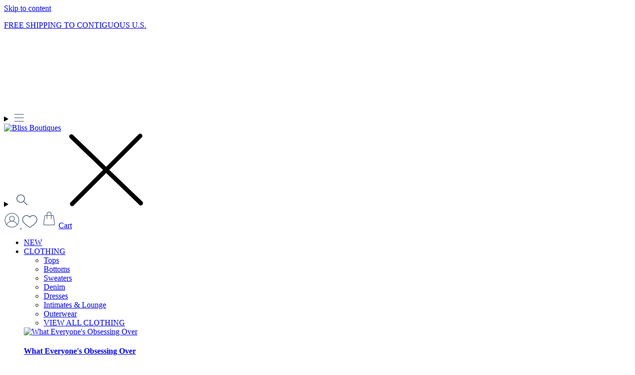

--- FILE ---
content_type: text/html; charset=utf-8
request_url: https://www.blissboutiques.com/products/cannage-bag-max
body_size: 63849
content:
<!doctype html>
<html class="no-js" lang="en">
  <head>
	<script src="//www.blissboutiques.com/cdn/shop/files/pandectes-rules.js?v=2556037972142763294"></script>
	
    <meta charset="utf-8">
    <meta http-equiv="X-UA-Compatible" content="IE=edge">
    <meta name="viewport" content="width=device-width, initial-scale=1">
    <meta name="theme-color" content="">
    <link rel="preconnect" href="https://cdn.shopify.com" crossorigin>
    <link rel="preconnect" href="https://use.typekit.net" crossorigin>
    <link rel="preconnect" href="https://cdnjs.cloudflare.com" crossorigin><link rel="canonical" href="https://www.blissboutiques.com/products/cannage-bag-max" /><link rel="apple-touch-icon" href="//www.blissboutiques.com/cdn/shop/files/Bliss-New-Favicon.png?crop=center&height=512&v=1738650631&width=512" /><link rel="icon" href="//www.blissboutiques.com/cdn/shop/files/Bliss-New-Favicon.png?crop=center&height=196&v=1738650631&width=196" sizes="196x196" /><link rel="icon" href="//www.blissboutiques.com/cdn/shop/files/Bliss-New-Favicon.png?crop=center&height=96&v=1738650631&width=96" sizes="96x96" /><link rel="icon" href="//www.blissboutiques.com/cdn/shop/files/Bliss-New-Favicon.png?crop=center&height=32&v=1738650631&width=32" sizes="32x32" /><link rel="icon" href="//www.blissboutiques.com/cdn/shop/files/Bliss-New-Favicon.png?crop=center&height=16&v=1738650631&width=16" sizes="16x16" /><link rel="icon" href="//www.blissboutiques.com/cdn/shop/files/Bliss-New-Favicon.png?crop=center&height=128&v=1738650631&width=128" sizes="128x128" /><link rel="icon" href="//www.blissboutiques.com/cdn/shop/files/Bliss-New-Favicon.png?crop=center&height=512&v=1738650631&width=512" /><meta name="application-name" content="Bliss Boutiques"/>
  <meta name="msapplication-TileColor" content="#FFFFFF" />
  <meta name="msapplication-TileImage" content=" //www.blissboutiques.com/cdn/shop/files/Bliss-New-Favicon.png?crop=center&height=144&v=1738650631&width=144" /><meta name="msapplication-square70x70logo" content=" //www.blissboutiques.com/cdn/shop/files/Bliss-New-Favicon.png?crop=center&height=70&v=1738650631&width=70" /><meta name="msapplication-square150x150logo" content=" //www.blissboutiques.com/cdn/shop/files/Bliss-New-Favicon.png?crop=center&height=150&v=1738650631&width=150" /><meta name="msapplication-wide310x150logo" content=" //www.blissboutiques.com/cdn/shop/files/Bliss-New-Favicon.png?crop=center&height=310&v=1738650631&width=150" /><meta name="msapplication-square310x310logo" content=" //www.blissboutiques.com/cdn/shop/files/Bliss-New-Favicon.png?crop=center&height=310&v=1738650631&width=310" /><link rel="preconnect" href="https://fonts.shopifycdn.com" crossorigin><title>
      Cannage Bag - Max in Tan
 &ndash; Bliss Boutiques</title>

    
      <meta name="description" content="Discover the Cannage Bag - Max in Tan by Dragon Diffusion, a handwoven leather tote that combines style and functionality for any outing.">
    
    
    <link href="//www.blissboutiques.com/cdn/shop/t/184/assets/css-variables.css?v=10101332345160260351762152818" rel="stylesheet" type="text/css" media="all" />

    <link rel="stylesheet" href="https://use.typekit.net/job7qtw.css">
    
    
    <link rel="stylesheet" href="//www.blissboutiques.com/cdn/shop/t/184/assets/all.min.css?v=172525715158102269081762152818">
    <link rel="stylesheet" href="//www.blissboutiques.com/cdn/shop/t/184/assets/v4-shims.min.css?v=74203727884229210341762152785">
    <link rel="stylesheet" href="//www.blissboutiques.com/cdn/shop/t/184/assets/brands.min.css?v=169021907813936372341762152700">

    <link rel="stylesheet" href="https://cdnjs.cloudflare.com/ajax/libs/Swiper/11.0.5/swiper-bundle.min.css">
    <link rel="stylesheet" href="https://cdnjs.cloudflare.com/ajax/libs/fancybox/3.5.7/jquery.fancybox.min.css" integrity="sha512-H9jrZiiopUdsLpg94A333EfumgUBpO9MdbxStdeITo+KEIMaNfHNvwyjjDJb+ERPaRS6DpyRlKbvPUasNItRyw==" crossorigin="anonymous" referrerpolicy="no-referrer" />
    
    <link href="//www.blissboutiques.com/cdn/shop/t/184/assets/base.css?v=142011087939729124481762152687" rel="stylesheet" type="text/css" media="all" />
    <link href="//www.blissboutiques.com/cdn/shop/t/184/assets/custom.css?v=142954025696529696891762152818" rel="stylesheet" type="text/css" media="all" />
    <link href="//www.blissboutiques.com/cdn/shop/t/184/assets/custom_new.css?v=14074511249089803431762152730" rel="stylesheet" type="text/css" media="all" />
    <link href="//www.blissboutiques.com/cdn/shop/t/184/assets/common.css?v=23152411553111960591762152818" rel="stylesheet" type="text/css" media="all" />
<link href="//www.blissboutiques.com/cdn/shop/t/184/assets/component-cart.css?v=31428671545586342051762152710" rel="stylesheet" type="text/css" media="all" /><link href="//www.blissboutiques.com/cdn/shop/t/184/assets/component-cart-items.css?v=7345835105375167341762152709" rel="stylesheet" type="text/css" media="all" /><link href="//www.blissboutiques.com/cdn/shop/t/184/assets/component-totals.css?v=89631567093775586381762152722" rel="stylesheet" type="text/css" media="all" /><link href="//www.blissboutiques.com/cdn/shop/t/184/assets/component-price.css?v=9571661114878133681762152719" rel="stylesheet" type="text/css" media="all" /><link href="//www.blissboutiques.com/cdn/shop/t/184/assets/component-discounts.css?v=126706560757449127151762152712" rel="stylesheet" type="text/css" media="all" /><link href="//www.blissboutiques.com/cdn/shop/t/184/assets/component-loading-overlay.css?v=4915262012472194181762152714" rel="stylesheet" type="text/css" media="all" />
<meta property="og:site_name" content="Bliss Boutiques">
<meta property="og:url" content="https://www.blissboutiques.com/products/cannage-bag-max">
<meta property="og:title" content="Cannage Bag - Max in Tan">
<meta property="og:type" content="product">
<meta property="og:description" content="Discover the Cannage Bag - Max in Tan by Dragon Diffusion, a handwoven leather tote that combines style and functionality for any outing."><meta property="og:image" content="http://www.blissboutiques.com/cdn/shop/products/bliss-bouqitues-dragon-diffusion-cannage-bag-max-tan-o-s-28152733761633.jpg?v=1762459126">
  <meta property="og:image:secure_url" content="https://www.blissboutiques.com/cdn/shop/products/bliss-bouqitues-dragon-diffusion-cannage-bag-max-tan-o-s-28152733761633.jpg?v=1762459126">
  <meta property="og:image:width" content="1536">
  <meta property="og:image:height" content="1920"><meta property="og:image" content="http://www.blissboutiques.com/cdn/shop/products/bliss-bouqitues-dragon-diffusion-cannage-bag-max-tan-o-s-28152733761633_grande.jpg?v=1762459126">
    <meta property="og:image:secure_url" content="https://www.blissboutiques.com/cdn/shop/products/bliss-bouqitues-dragon-diffusion-cannage-bag-max-tan-o-s-28152733761633_grande.jpg?v=1762459126"><meta property="og:image" content="http://www.blissboutiques.com/cdn/shop/products/bliss-bouqitues-dragon-diffusion-cannage-bag-max-tan-o-s-28152733728865_grande.jpg?v=1632354542">
    <meta property="og:image:secure_url" content="https://www.blissboutiques.com/cdn/shop/products/bliss-bouqitues-dragon-diffusion-cannage-bag-max-tan-o-s-28152733728865_grande.jpg?v=1632354542"><meta property="og:image" content="http://www.blissboutiques.com/cdn/shop/products/bliss-bouqitues-dragon-diffusion-cannage-bag-max-tan-o-s-28630775300193_grande.jpg?v=1632354542">
    <meta property="og:image:secure_url" content="https://www.blissboutiques.com/cdn/shop/products/bliss-bouqitues-dragon-diffusion-cannage-bag-max-tan-o-s-28630775300193_grande.jpg?v=1632354542"><meta property="og:price:amount" content="518.00">
  <meta property="og:price:currency" content="USD"><meta name="twitter:card" content="summary_large_image">
<meta name="twitter:title" content="Cannage Bag - Max in Tan">
<meta name="twitter:description" content="Discover the Cannage Bag - Max in Tan by Dragon Diffusion, a handwoven leather tote that combines style and functionality for any outing.">
<script src="//www.blissboutiques.com/cdn/shop/t/184/assets/jquery.min.js?v=147293088974801289311762152757" defer="defer"></script>
    <script src="//www.blissboutiques.com/cdn/shopifycloud/storefront/assets/themes_support/shopify_common-5f594365.js" defer="defer"></script>
    <script src="//www.blissboutiques.com/cdn/shopifycloud/storefront/assets/themes_support/customer_area-f1b6eefc.js" defer="defer"></script>
    <script src="//www.blissboutiques.com/cdn/shop/t/184/assets/global.js?v=60076306705201868601762170445" defer="defer"></script>
    <script src="//www.blissboutiques.com/cdn/shop/t/184/assets/boost-sd-custom.js?v=15915180081300848621762152818" defer="defer"></script>
    
    <script src="https://js.squarecdn.com/square-marketplace.js" async></script>
    
  
 
    <script>
  const boostSDAssetFileURL = "\/\/www.blissboutiques.com\/cdn\/shop\/t\/184\/assets\/boost_sd_assets_file_url.gif?83391";
  window.boostSDAssetFileURL = boostSDAssetFileURL;

  if (window.boostSDAppConfig) {
    window.boostSDAppConfig.generalSettings.custom_js_asset_url = "//www.blissboutiques.com/cdn/shop/t/184/assets/boost-sd-custom.js?v=15915180081300848621762152818";
    window.boostSDAppConfig.generalSettings.custom_css_asset_url = "//www.blissboutiques.com/cdn/shop/t/184/assets/boost-sd-custom.css?v=59557631458412773911762152698";
  }

  
</script>

    <script>window.performance && window.performance.mark && window.performance.mark('shopify.content_for_header.start');</script><meta name="google-site-verification" content="POHhe6uH_eFK_Kvqmg7iGNG5xVm4IMXAeB-mOeaZGpA">
<meta name="google-site-verification" content="utT1Braa9Xo-II5tZ98TKPh6bCgblsxgZLUPufeV5N4">
<meta name="google-site-verification" content="4OmIeT5sY4Fq1u6FJM71g3CmG_uXVpYbKhZXhzICmwI">
<meta id="shopify-digital-wallet" name="shopify-digital-wallet" content="/358711337/digital_wallets/dialog">
<meta name="shopify-checkout-api-token" content="26ac15f24f8a128a952e930ddd88a386">
<meta id="in-context-paypal-metadata" data-shop-id="358711337" data-venmo-supported="false" data-environment="production" data-locale="en_US" data-paypal-v4="true" data-currency="USD">
<link rel="alternate" type="application/json+oembed" href="https://www.blissboutiques.com/products/cannage-bag-max.oembed">
<script async="async" src="/checkouts/internal/preloads.js?locale=en-US"></script>
<link rel="preconnect" href="https://shop.app" crossorigin="anonymous">
<script async="async" src="https://shop.app/checkouts/internal/preloads.js?locale=en-US&shop_id=358711337" crossorigin="anonymous"></script>
<script id="apple-pay-shop-capabilities" type="application/json">{"shopId":358711337,"countryCode":"US","currencyCode":"USD","merchantCapabilities":["supports3DS"],"merchantId":"gid:\/\/shopify\/Shop\/358711337","merchantName":"Bliss Boutiques","requiredBillingContactFields":["postalAddress","email"],"requiredShippingContactFields":["postalAddress","email"],"shippingType":"shipping","supportedNetworks":["visa","masterCard","amex","discover","elo","jcb"],"total":{"type":"pending","label":"Bliss Boutiques","amount":"1.00"},"shopifyPaymentsEnabled":true,"supportsSubscriptions":true}</script>
<script id="shopify-features" type="application/json">{"accessToken":"26ac15f24f8a128a952e930ddd88a386","betas":["rich-media-storefront-analytics"],"domain":"www.blissboutiques.com","predictiveSearch":true,"shopId":358711337,"locale":"en"}</script>
<script>var Shopify = Shopify || {};
Shopify.shop = "shop-blissboutiques.myshopify.com";
Shopify.locale = "en";
Shopify.currency = {"active":"USD","rate":"1.0"};
Shopify.country = "US";
Shopify.theme = {"name":"12-5-25_Robots.txt Update SP","id":130680389729,"schema_name":"Bliss","schema_version":"5.4.5a","theme_store_id":null,"role":"main"};
Shopify.theme.handle = "null";
Shopify.theme.style = {"id":null,"handle":null};
Shopify.cdnHost = "www.blissboutiques.com/cdn";
Shopify.routes = Shopify.routes || {};
Shopify.routes.root = "/";</script>
<script type="module">!function(o){(o.Shopify=o.Shopify||{}).modules=!0}(window);</script>
<script>!function(o){function n(){var o=[];function n(){o.push(Array.prototype.slice.apply(arguments))}return n.q=o,n}var t=o.Shopify=o.Shopify||{};t.loadFeatures=n(),t.autoloadFeatures=n()}(window);</script>
<script>
  window.ShopifyPay = window.ShopifyPay || {};
  window.ShopifyPay.apiHost = "shop.app\/pay";
  window.ShopifyPay.redirectState = null;
</script>
<script id="shop-js-analytics" type="application/json">{"pageType":"product"}</script>
<script defer="defer" async type="module" src="//www.blissboutiques.com/cdn/shopifycloud/shop-js/modules/v2/client.init-shop-cart-sync_dlpDe4U9.en.esm.js"></script>
<script defer="defer" async type="module" src="//www.blissboutiques.com/cdn/shopifycloud/shop-js/modules/v2/chunk.common_FunKbpTJ.esm.js"></script>
<script type="module">
  await import("//www.blissboutiques.com/cdn/shopifycloud/shop-js/modules/v2/client.init-shop-cart-sync_dlpDe4U9.en.esm.js");
await import("//www.blissboutiques.com/cdn/shopifycloud/shop-js/modules/v2/chunk.common_FunKbpTJ.esm.js");

  window.Shopify.SignInWithShop?.initShopCartSync?.({"fedCMEnabled":true,"windoidEnabled":true});

</script>
<script>
  window.Shopify = window.Shopify || {};
  if (!window.Shopify.featureAssets) window.Shopify.featureAssets = {};
  window.Shopify.featureAssets['shop-js'] = {"shop-cart-sync":["modules/v2/client.shop-cart-sync_DIWHqfTk.en.esm.js","modules/v2/chunk.common_FunKbpTJ.esm.js"],"init-fed-cm":["modules/v2/client.init-fed-cm_CmNkGb1A.en.esm.js","modules/v2/chunk.common_FunKbpTJ.esm.js"],"shop-button":["modules/v2/client.shop-button_Dpfxl9vG.en.esm.js","modules/v2/chunk.common_FunKbpTJ.esm.js"],"init-shop-cart-sync":["modules/v2/client.init-shop-cart-sync_dlpDe4U9.en.esm.js","modules/v2/chunk.common_FunKbpTJ.esm.js"],"init-shop-email-lookup-coordinator":["modules/v2/client.init-shop-email-lookup-coordinator_DUdFDmvK.en.esm.js","modules/v2/chunk.common_FunKbpTJ.esm.js"],"init-windoid":["modules/v2/client.init-windoid_V_O5I0mt.en.esm.js","modules/v2/chunk.common_FunKbpTJ.esm.js"],"pay-button":["modules/v2/client.pay-button_x_P2fRzB.en.esm.js","modules/v2/chunk.common_FunKbpTJ.esm.js"],"shop-toast-manager":["modules/v2/client.shop-toast-manager_p8J9W8kY.en.esm.js","modules/v2/chunk.common_FunKbpTJ.esm.js"],"shop-cash-offers":["modules/v2/client.shop-cash-offers_CtPYbIPM.en.esm.js","modules/v2/chunk.common_FunKbpTJ.esm.js","modules/v2/chunk.modal_n1zSoh3t.esm.js"],"shop-login-button":["modules/v2/client.shop-login-button_C3-NmE42.en.esm.js","modules/v2/chunk.common_FunKbpTJ.esm.js","modules/v2/chunk.modal_n1zSoh3t.esm.js"],"avatar":["modules/v2/client.avatar_BTnouDA3.en.esm.js"],"init-shop-for-new-customer-accounts":["modules/v2/client.init-shop-for-new-customer-accounts_aeWumpsw.en.esm.js","modules/v2/client.shop-login-button_C3-NmE42.en.esm.js","modules/v2/chunk.common_FunKbpTJ.esm.js","modules/v2/chunk.modal_n1zSoh3t.esm.js"],"init-customer-accounts-sign-up":["modules/v2/client.init-customer-accounts-sign-up_CRLhpYdY.en.esm.js","modules/v2/client.shop-login-button_C3-NmE42.en.esm.js","modules/v2/chunk.common_FunKbpTJ.esm.js","modules/v2/chunk.modal_n1zSoh3t.esm.js"],"init-customer-accounts":["modules/v2/client.init-customer-accounts_BkuyBVsz.en.esm.js","modules/v2/client.shop-login-button_C3-NmE42.en.esm.js","modules/v2/chunk.common_FunKbpTJ.esm.js","modules/v2/chunk.modal_n1zSoh3t.esm.js"],"shop-follow-button":["modules/v2/client.shop-follow-button_DDNA7Aw9.en.esm.js","modules/v2/chunk.common_FunKbpTJ.esm.js","modules/v2/chunk.modal_n1zSoh3t.esm.js"],"checkout-modal":["modules/v2/client.checkout-modal_EOl6FxyC.en.esm.js","modules/v2/chunk.common_FunKbpTJ.esm.js","modules/v2/chunk.modal_n1zSoh3t.esm.js"],"lead-capture":["modules/v2/client.lead-capture_LZVhB0lN.en.esm.js","modules/v2/chunk.common_FunKbpTJ.esm.js","modules/v2/chunk.modal_n1zSoh3t.esm.js"],"shop-login":["modules/v2/client.shop-login_D4d_T_FR.en.esm.js","modules/v2/chunk.common_FunKbpTJ.esm.js","modules/v2/chunk.modal_n1zSoh3t.esm.js"],"payment-terms":["modules/v2/client.payment-terms_g-geHK5T.en.esm.js","modules/v2/chunk.common_FunKbpTJ.esm.js","modules/v2/chunk.modal_n1zSoh3t.esm.js"]};
</script>
<script id="__st">var __st={"a":358711337,"offset":-18000,"reqid":"293ae29c-6b97-4000-bc63-95ae13a8e44c-1765586891","pageurl":"www.blissboutiques.com\/products\/cannage-bag-max","u":"ed993a9b4cbf","p":"product","rtyp":"product","rid":2139605500001};</script>
<script>window.ShopifyPaypalV4VisibilityTracking = true;</script>
<script id="captcha-bootstrap">!function(){'use strict';const t='contact',e='account',n='new_comment',o=[[t,t],['blogs',n],['comments',n],[t,'customer']],c=[[e,'customer_login'],[e,'guest_login'],[e,'recover_customer_password'],[e,'create_customer']],r=t=>t.map((([t,e])=>`form[action*='/${t}']:not([data-nocaptcha='true']) input[name='form_type'][value='${e}']`)).join(','),a=t=>()=>t?[...document.querySelectorAll(t)].map((t=>t.form)):[];function s(){const t=[...o],e=r(t);return a(e)}const i='password',u='form_key',d=['recaptcha-v3-token','g-recaptcha-response','h-captcha-response',i],f=()=>{try{return window.sessionStorage}catch{return}},m='__shopify_v',_=t=>t.elements[u];function p(t,e,n=!1){try{const o=window.sessionStorage,c=JSON.parse(o.getItem(e)),{data:r}=function(t){const{data:e,action:n}=t;return t[m]||n?{data:e,action:n}:{data:t,action:n}}(c);for(const[e,n]of Object.entries(r))t.elements[e]&&(t.elements[e].value=n);n&&o.removeItem(e)}catch(o){console.error('form repopulation failed',{error:o})}}const l='form_type',E='cptcha';function T(t){t.dataset[E]=!0}const w=window,h=w.document,L='Shopify',v='ce_forms',y='captcha';let A=!1;((t,e)=>{const n=(g='f06e6c50-85a8-45c8-87d0-21a2b65856fe',I='https://cdn.shopify.com/shopifycloud/storefront-forms-hcaptcha/ce_storefront_forms_captcha_hcaptcha.v1.5.2.iife.js',D={infoText:'Protected by hCaptcha',privacyText:'Privacy',termsText:'Terms'},(t,e,n)=>{const o=w[L][v],c=o.bindForm;if(c)return c(t,g,e,D).then(n);var r;o.q.push([[t,g,e,D],n]),r=I,A||(h.body.append(Object.assign(h.createElement('script'),{id:'captcha-provider',async:!0,src:r})),A=!0)});var g,I,D;w[L]=w[L]||{},w[L][v]=w[L][v]||{},w[L][v].q=[],w[L][y]=w[L][y]||{},w[L][y].protect=function(t,e){n(t,void 0,e),T(t)},Object.freeze(w[L][y]),function(t,e,n,w,h,L){const[v,y,A,g]=function(t,e,n){const i=e?o:[],u=t?c:[],d=[...i,...u],f=r(d),m=r(i),_=r(d.filter((([t,e])=>n.includes(e))));return[a(f),a(m),a(_),s()]}(w,h,L),I=t=>{const e=t.target;return e instanceof HTMLFormElement?e:e&&e.form},D=t=>v().includes(t);t.addEventListener('submit',(t=>{const e=I(t);if(!e)return;const n=D(e)&&!e.dataset.hcaptchaBound&&!e.dataset.recaptchaBound,o=_(e),c=g().includes(e)&&(!o||!o.value);(n||c)&&t.preventDefault(),c&&!n&&(function(t){try{if(!f())return;!function(t){const e=f();if(!e)return;const n=_(t);if(!n)return;const o=n.value;o&&e.removeItem(o)}(t);const e=Array.from(Array(32),(()=>Math.random().toString(36)[2])).join('');!function(t,e){_(t)||t.append(Object.assign(document.createElement('input'),{type:'hidden',name:u})),t.elements[u].value=e}(t,e),function(t,e){const n=f();if(!n)return;const o=[...t.querySelectorAll(`input[type='${i}']`)].map((({name:t})=>t)),c=[...d,...o],r={};for(const[a,s]of new FormData(t).entries())c.includes(a)||(r[a]=s);n.setItem(e,JSON.stringify({[m]:1,action:t.action,data:r}))}(t,e)}catch(e){console.error('failed to persist form',e)}}(e),e.submit())}));const S=(t,e)=>{t&&!t.dataset[E]&&(n(t,e.some((e=>e===t))),T(t))};for(const o of['focusin','change'])t.addEventListener(o,(t=>{const e=I(t);D(e)&&S(e,y())}));const B=e.get('form_key'),M=e.get(l),P=B&&M;t.addEventListener('DOMContentLoaded',(()=>{const t=y();if(P)for(const e of t)e.elements[l].value===M&&p(e,B);[...new Set([...A(),...v().filter((t=>'true'===t.dataset.shopifyCaptcha))])].forEach((e=>S(e,t)))}))}(h,new URLSearchParams(w.location.search),n,t,e,['guest_login'])})(!0,!0)}();</script>
<script integrity="sha256-52AcMU7V7pcBOXWImdc/TAGTFKeNjmkeM1Pvks/DTgc=" data-source-attribution="shopify.loadfeatures" defer="defer" src="//www.blissboutiques.com/cdn/shopifycloud/storefront/assets/storefront/load_feature-81c60534.js" crossorigin="anonymous"></script>
<script crossorigin="anonymous" defer="defer" src="//www.blissboutiques.com/cdn/shopifycloud/storefront/assets/shopify_pay/storefront-65b4c6d7.js?v=20250812"></script>
<script data-source-attribution="shopify.dynamic_checkout.dynamic.init">var Shopify=Shopify||{};Shopify.PaymentButton=Shopify.PaymentButton||{isStorefrontPortableWallets:!0,init:function(){window.Shopify.PaymentButton.init=function(){};var t=document.createElement("script");t.src="https://www.blissboutiques.com/cdn/shopifycloud/portable-wallets/latest/portable-wallets.en.js",t.type="module",document.head.appendChild(t)}};
</script>
<script data-source-attribution="shopify.dynamic_checkout.buyer_consent">
  function portableWalletsHideBuyerConsent(e){var t=document.getElementById("shopify-buyer-consent"),n=document.getElementById("shopify-subscription-policy-button");t&&n&&(t.classList.add("hidden"),t.setAttribute("aria-hidden","true"),n.removeEventListener("click",e))}function portableWalletsShowBuyerConsent(e){var t=document.getElementById("shopify-buyer-consent"),n=document.getElementById("shopify-subscription-policy-button");t&&n&&(t.classList.remove("hidden"),t.removeAttribute("aria-hidden"),n.addEventListener("click",e))}window.Shopify?.PaymentButton&&(window.Shopify.PaymentButton.hideBuyerConsent=portableWalletsHideBuyerConsent,window.Shopify.PaymentButton.showBuyerConsent=portableWalletsShowBuyerConsent);
</script>
<script data-source-attribution="shopify.dynamic_checkout.cart.bootstrap">document.addEventListener("DOMContentLoaded",(function(){function t(){return document.querySelector("shopify-accelerated-checkout-cart, shopify-accelerated-checkout")}if(t())Shopify.PaymentButton.init();else{new MutationObserver((function(e,n){t()&&(Shopify.PaymentButton.init(),n.disconnect())})).observe(document.body,{childList:!0,subtree:!0})}}));
</script>
<link id="shopify-accelerated-checkout-styles" rel="stylesheet" media="screen" href="https://www.blissboutiques.com/cdn/shopifycloud/portable-wallets/latest/accelerated-checkout-backwards-compat.css" crossorigin="anonymous">
<style id="shopify-accelerated-checkout-cart">
        #shopify-buyer-consent {
  margin-top: 1em;
  display: inline-block;
  width: 100%;
}

#shopify-buyer-consent.hidden {
  display: none;
}

#shopify-subscription-policy-button {
  background: none;
  border: none;
  padding: 0;
  text-decoration: underline;
  font-size: inherit;
  cursor: pointer;
}

#shopify-subscription-policy-button::before {
  box-shadow: none;
}

      </style>
<script id="sections-script" data-sections="main-product,product-recommendations,header,new-footer" defer="defer" src="//www.blissboutiques.com/cdn/shop/t/184/compiled_assets/scripts.js?83391"></script>
<script>window.performance && window.performance.mark && window.performance.mark('shopify.content_for_header.end');</script>
<link rel="preload" as="font" href="//www.blissboutiques.com/cdn/fonts/figtree/figtree_n5.3b6b7df38aa5986536945796e1f947445832047c.woff2" type="font/woff2" crossorigin><link rel="preload" as="font" href="//www.blissboutiques.com/cdn/fonts/figtree/figtree_n5.3b6b7df38aa5986536945796e1f947445832047c.woff2" type="font/woff2" crossorigin><script>document.documentElement.className = document.documentElement.className.replace('no-js', 'js');
    if (Shopify.designMode) {
      document.documentElement.classList.add('shopify-design-mode');
    }
    </script>

    <style data-shopify>

      @font-face {
          font-family: 'Font Awesome 6 Brands';
          src: url(//www.blissboutiques.com/cdn/shop/t/184/assets/FontAwesome6Brands-Regular.eot?v=103425405895386133611762152740);
          src: url(//www.blissboutiques.com/cdn/shop/t/184/assets/FontAwesome6Brands-Regular.eot?%23iefix&v=103425405895386133611762152740) format('embedded-opentype'),
              url(//www.blissboutiques.com/cdn/shop/t/184/assets/FontAwesome6Brands-Regular.woff2?v=152278290610691782791762152742) format('woff2'),
              url(//www.blissboutiques.com/cdn/shop/t/184/assets/FontAwesome6Brands-Regular.woff?v=152278290610691782791762152741) format('woff'),
              url(//www.blissboutiques.com/cdn/shop/t/184/assets/FontAwesome6Brands-Regular.ttf?v=152278290610691782791762152741) format('truetype');
          font-weight: normal;
          font-style: normal;
          font-display: swap;
      }
      
      @font-face {
          font-family: 'Font Awesome 6 Free';
          src: url(//www.blissboutiques.com/cdn/shop/t/184/assets/FontAwesome6Free-Regular.eot?v=183917180965150044961762152742);
          src: url(//www.blissboutiques.com/cdn/shop/t/184/assets/FontAwesome6Free-Regular.eot?%23iefix&v=183917180965150044961762152742) format('embedded-opentype'),
              url(//www.blissboutiques.com/cdn/shop/t/184/assets/FontAwesome6Free-Regular.woff2?v=69979253391462331441762152744) format('woff2'),
              url(//www.blissboutiques.com/cdn/shop/t/184/assets/FontAwesome6Free-Regular.woff?v=69979253391462331441762152743) format('woff'),
              url(//www.blissboutiques.com/cdn/shop/t/184/assets/FontAwesome6Free-Regular.ttf?v=69979253391462331441762152743) format('truetype');
          font-weight: normal;
          font-style: normal;
          font-display: swap;
      }
      
      @font-face {
          font-family: 'Font Awesome 6 Free Solid';
          src: url(//www.blissboutiques.com/cdn/shop/t/184/assets/FontAwesome6Free-Solid.eot?v=126163101659257325341762152744);
          src: url(//www.blissboutiques.com/cdn/shop/t/184/assets/FontAwesome6Free-Solid.eot?%23iefix&v=126163101659257325341762152744) format('embedded-opentype'),
              url(//www.blissboutiques.com/cdn/shop/t/184/assets/FontAwesome6Free-Solid.woff2?v=77243564322773066001762152746) format('woff2'),
              url(//www.blissboutiques.com/cdn/shop/t/184/assets/FontAwesome6Free-Solid.woff?v=77243564322773066001762152745) format('woff'),
              url(//www.blissboutiques.com/cdn/shop/t/184/assets/FontAwesome6Free-Solid.ttf?v=77243564322773066001762152745) format('truetype');
          font-weight: 900;
          font-style: normal;
          font-display: swap;
      }
      
    </style>
    
    <!--begin-boost-pfs-filter-css-->
      
    <!--end-boost-pfs-filter-css-->
    <link rel="stylesheet" href="https://cdnjs.cloudflare.com/ajax/libs/animate.css/4.1.1/animate.min.css" />
<!-- BEGIN app block: shopify://apps/pandectes-gdpr/blocks/banner/58c0baa2-6cc1-480c-9ea6-38d6d559556a -->
  
    <script>
      if (!window.PandectesRulesSettings) {
        window.PandectesRulesSettings = {"store":{"id":358711337,"adminMode":false,"headless":false,"storefrontRootDomain":"","checkoutRootDomain":"","storefrontAccessToken":""},"banner":{"revokableTrigger":false,"cookiesBlockedByDefault":"0","hybridStrict":false,"isActive":true},"geolocation":{"brOnly":false,"caOnly":false,"chOnly":false,"euOnly":false,"jpOnly":false,"thOnly":false,"zaOnly":false,"canadaOnly":false,"globalVisibility":true},"blocker":{"isActive":false,"googleConsentMode":{"isActive":false,"id":"","analyticsId":"","adwordsId":"","adStorageCategory":4,"analyticsStorageCategory":2,"functionalityStorageCategory":1,"personalizationStorageCategory":1,"securityStorageCategory":0,"customEvent":false,"redactData":false,"urlPassthrough":false,"dataLayerProperty":"dataLayer","waitForUpdate":0,"useNativeChannel":false},"facebookPixel":{"isActive":false,"id":"","ldu":false},"microsoft":{},"rakuten":{"isActive":false,"cmp":false,"ccpa":false},"gpcIsActive":false,"klaviyoIsActive":false,"defaultBlocked":0,"patterns":{"whiteList":[],"blackList":{"1":[],"2":[],"4":[],"8":[]},"iframesWhiteList":[],"iframesBlackList":{"1":[],"2":[],"4":[],"8":[]},"beaconsWhiteList":[],"beaconsBlackList":{"1":[],"2":[],"4":[],"8":[]}}}};
        window.PandectesRulesSettings.auto = true;
        const rulesScript = document.createElement('script');
        rulesScript.src = "https://cdn.shopify.com/extensions/019b0cdb-4e98-7c2e-b427-b375ee3b753f/gdpr-203/assets/pandectes-rules.js";
        const firstChild = document.head.firstChild;
        document.head.insertBefore(rulesScript, firstChild);
      }
    </script>
  
  <script>
    
      window.PandectesSettings = {"store":{"id":358711337,"plan":"plus","theme":"Updates 5.21.25","primaryLocale":"en","adminMode":false,"headless":false,"storefrontRootDomain":"","checkoutRootDomain":"","storefrontAccessToken":""},"tsPublished":1749664826,"declaration":{"showPurpose":false,"showProvider":false,"declIntroText":"We use cookies to optimize website functionality, analyze the performance, and provide personalized experience to you. Some cookies are essential to make the website operate and function correctly. Those cookies cannot be disabled. In this window you can manage your preference of cookies.","showDateGenerated":true},"language":{"unpublished":[],"languageMode":"Single","fallbackLanguage":"en","languageDetection":"browser","languagesSupported":[]},"texts":{"managed":{"headerText":{"en":"We respect your privacy"},"consentText":{"en":"This website uses cookies to ensure you get the best experience."},"linkText":{"en":"Learn more"},"imprintText":{"en":"Imprint"},"googleLinkText":{"en":"Google's Privacy Terms"},"allowButtonText":{"en":"Accept"},"denyButtonText":{"en":"Decline"},"dismissButtonText":{"en":"Ok"},"leaveSiteButtonText":{"en":"Leave this site"},"preferencesButtonText":{"en":"Preferences"},"cookiePolicyText":{"en":"Cookie policy"},"preferencesPopupTitleText":{"en":"Manage consent preferences"},"preferencesPopupIntroText":{"en":"We use cookies to optimize website functionality, analyze the performance, and provide personalized experience to you. Some cookies are essential to make the website operate and function correctly. Those cookies cannot be disabled. In this window you can manage your preference of cookies."},"preferencesPopupSaveButtonText":{"en":"Save preferences"},"preferencesPopupCloseButtonText":{"en":"Close"},"preferencesPopupAcceptAllButtonText":{"en":"Accept all"},"preferencesPopupRejectAllButtonText":{"en":"Reject all"},"cookiesDetailsText":{"en":"Cookies details"},"preferencesPopupAlwaysAllowedText":{"en":"Always allowed"},"accessSectionParagraphText":{"en":"You have the right to request access to your data at any time."},"accessSectionTitleText":{"en":"Data portability"},"accessSectionAccountInfoActionText":{"en":"Personal data"},"accessSectionDownloadReportActionText":{"en":"Request export"},"accessSectionGDPRRequestsActionText":{"en":"Data subject requests"},"accessSectionOrdersRecordsActionText":{"en":"Orders"},"rectificationSectionParagraphText":{"en":"You have the right to request your data to be updated whenever you think it is appropriate."},"rectificationSectionTitleText":{"en":"Data rectification"},"rectificationCommentPlaceholder":{"en":"Describe what you want to be updated"},"rectificationCommentValidationError":{"en":"Comment is required"},"rectificationSectionEditAccountActionText":{"en":"Request an update"},"erasureSectionTitleText":{"en":"Right to be forgotten"},"erasureSectionParagraphText":{"en":"You have the right to ask all your data to be erased. After that, you will no longer be able to access your account."},"erasureSectionRequestDeletionActionText":{"en":"Request personal data deletion"},"consentDate":{"en":"Consent date"},"consentId":{"en":"Consent ID"},"consentSectionChangeConsentActionText":{"en":"Change consent preference"},"consentSectionConsentedText":{"en":"You consented to the cookies policy of this website on"},"consentSectionNoConsentText":{"en":"You have not consented to the cookies policy of this website."},"consentSectionTitleText":{"en":"Your cookie consent"},"consentStatus":{"en":"Consent preference"},"confirmationFailureMessage":{"en":"Your request was not verified. Please try again and if problem persists, contact store owner for assistance"},"confirmationFailureTitle":{"en":"A problem occurred"},"confirmationSuccessMessage":{"en":"We will soon get back to you as to your request."},"confirmationSuccessTitle":{"en":"Your request is verified"},"guestsSupportEmailFailureMessage":{"en":"Your request was not submitted. Please try again and if problem persists, contact store owner for assistance."},"guestsSupportEmailFailureTitle":{"en":"A problem occurred"},"guestsSupportEmailPlaceholder":{"en":"E-mail address"},"guestsSupportEmailSuccessMessage":{"en":"If you are registered as a customer of this store, you will soon receive an email with instructions on how to proceed."},"guestsSupportEmailSuccessTitle":{"en":"Thank you for your request"},"guestsSupportEmailValidationError":{"en":"Email is not valid"},"guestsSupportInfoText":{"en":"Please login with your customer account to further proceed."},"submitButton":{"en":"Submit"},"submittingButton":{"en":"Submitting..."},"cancelButton":{"en":"Cancel"},"declIntroText":{"en":"We use cookies to optimize website functionality, analyze the performance, and provide personalized experience to you. Some cookies are essential to make the website operate and function correctly. Those cookies cannot be disabled. In this window you can manage your preference of cookies."},"declName":{"en":"Name"},"declPurpose":{"en":"Purpose"},"declType":{"en":"Type"},"declRetention":{"en":"Retention"},"declProvider":{"en":"Provider"},"declFirstParty":{"en":"First-party"},"declThirdParty":{"en":"Third-party"},"declSeconds":{"en":"seconds"},"declMinutes":{"en":"minutes"},"declHours":{"en":"hours"},"declDays":{"en":"days"},"declMonths":{"en":"months"},"declYears":{"en":"years"},"declSession":{"en":"Session"},"declDomain":{"en":"Domain"},"declPath":{"en":"Path"}},"categories":{"strictlyNecessaryCookiesTitleText":{"en":"Strictly necessary cookies"},"strictlyNecessaryCookiesDescriptionText":{"en":"These cookies are essential in order to enable you to move around the website and use its features, such as accessing secure areas of the website. The website cannot function properly without these cookies."},"functionalityCookiesTitleText":{"en":"Functional cookies"},"functionalityCookiesDescriptionText":{"en":"These cookies enable the site to provide enhanced functionality and personalisation. They may be set by us or by third party providers whose services we have added to our pages. If you do not allow these cookies then some or all of these services may not function properly."},"performanceCookiesTitleText":{"en":"Performance cookies"},"performanceCookiesDescriptionText":{"en":"These cookies enable us to monitor and improve the performance of our website. For example, they allow us to count visits, identify traffic sources and see which parts of the site are most popular."},"targetingCookiesTitleText":{"en":"Targeting cookies"},"targetingCookiesDescriptionText":{"en":"These cookies may be set through our site by our advertising partners. They may be used by those companies to build a profile of your interests and show you relevant adverts on other sites.    They do not store directly personal information, but are based on uniquely identifying your browser and internet device. If you do not allow these cookies, you will experience less targeted advertising."},"unclassifiedCookiesTitleText":{"en":"Unclassified cookies"},"unclassifiedCookiesDescriptionText":{"en":"Unclassified cookies are cookies that we are in the process of classifying, together with the providers of individual cookies."}},"auto":{}},"library":{"previewMode":false,"fadeInTimeout":0,"defaultBlocked":0,"showLink":true,"showImprintLink":false,"showGoogleLink":false,"enabled":true,"cookie":{"expiryDays":365,"secure":true,"domain":""},"dismissOnScroll":false,"dismissOnWindowClick":false,"dismissOnTimeout":false,"palette":{"popup":{"background":"#FFFFFF","backgroundForCalculations":{"a":1,"b":255,"g":255,"r":255},"text":"#33495F"},"button":{"background":"#33495F","backgroundForCalculations":{"a":1,"b":95,"g":73,"r":51},"text":"#FFFFFF","textForCalculation":{"a":1,"b":255,"g":255,"r":255},"border":"transparent"}},"content":{"href":"https://www.blissboutiques.com/policies/privacy-policy","imprintHref":"/","close":"&#10005;","target":"","logo":""},"window":"<div role=\"dialog\" aria-live=\"polite\" aria-label=\"cookieconsent\" aria-describedby=\"cookieconsent:desc\" id=\"pandectes-banner\" class=\"cc-window-wrapper cc-bottom-right-wrapper\"><div class=\"pd-cookie-banner-window cc-window {{classes}}\"><!--googleoff: all-->{{children}}<!--googleon: all--></div></div>","compliance":{"custom":"<div class=\"cc-compliance cc-highlight\">{{preferences}}{{allow}}</div>"},"type":"custom","layouts":{"basic":"{{header}}{{messagelink}}{{compliance}}{{close}}"},"position":"bottom-right","theme":"classic","revokable":false,"animateRevokable":false,"revokableReset":false,"revokableLogoUrl":"https://shop-blissboutiques.myshopify.com/cdn/shop/files/pandectes-reopen-logo.png","revokablePlacement":"bottom-left","revokableMarginHorizontal":15,"revokableMarginVertical":15,"static":false,"autoAttach":true,"hasTransition":true,"blacklistPage":[""],"elements":{"close":"<button aria-label=\"close\" type=\"button\" tabindex=\"0\" class=\"cc-close\">{{close}}</button>","dismiss":"<button type=\"button\" tabindex=\"0\" class=\"cc-btn cc-btn-decision cc-dismiss\">{{dismiss}}</button>","allow":"<button type=\"button\" tabindex=\"0\" class=\"cc-btn cc-btn-decision cc-allow\">{{allow}}</button>","deny":"<button type=\"button\" tabindex=\"0\" class=\"cc-btn cc-btn-decision cc-deny\">{{deny}}</button>","preferences":"<button tabindex=\"0\" type=\"button\" class=\"cc-btn cc-settings\" onclick=\"Pandectes.fn.openPreferences()\">{{preferences}}</button>"}},"geolocation":{"brOnly":false,"caOnly":false,"chOnly":false,"euOnly":false,"jpOnly":false,"thOnly":false,"zaOnly":false,"canadaOnly":false,"globalVisibility":true},"dsr":{"guestsSupport":true,"accessSectionDownloadReportAuto":false},"banner":{"resetTs":1715104604,"extraCss":"        .cc-banner-logo {max-width: 24em!important;}    @media(min-width: 768px) {.cc-window.cc-floating{max-width: 24em!important;width: 24em!important;}}    .cc-message, .pd-cookie-banner-window .cc-header, .cc-logo {text-align: left}    .cc-window-wrapper{z-index: 2147483647;}    .cc-window{z-index: 2147483647;font-family: inherit;}    .pd-cookie-banner-window .cc-header{font-family: inherit;}    .pd-cp-ui{font-family: inherit; background-color: #FFFFFF;color:#33495F;}    button.pd-cp-btn, a.pd-cp-btn{background-color:#33495F;color:#FFFFFF!important;}    input + .pd-cp-preferences-slider{background-color: rgba(51, 73, 95, 0.3)}    .pd-cp-scrolling-section::-webkit-scrollbar{background-color: rgba(51, 73, 95, 0.3)}    input:checked + .pd-cp-preferences-slider{background-color: rgba(51, 73, 95, 1)}    .pd-cp-scrolling-section::-webkit-scrollbar-thumb {background-color: rgba(51, 73, 95, 1)}    .pd-cp-ui-close{color:#33495F;}    .pd-cp-preferences-slider:before{background-color: #FFFFFF}    .pd-cp-title:before {border-color: #33495F!important}    .pd-cp-preferences-slider{background-color:#33495F}    .pd-cp-toggle{color:#33495F!important}    @media(max-width:699px) {.pd-cp-ui-close-top svg {fill: #33495F}}    .pd-cp-toggle:hover,.pd-cp-toggle:visited,.pd-cp-toggle:active{color:#33495F!important}    .pd-cookie-banner-window {box-shadow: 0 0 18px rgb(0 0 0 / 20%);}  .pd-cp-ui-title-container { font-weight: 700; }.pd-cp-ui-intro { font-weight: 400; }.pd-cp-purpose-description { font-weight: 400; }.pd-cp-purpose-actions { font-weight: 700;","customJavascript":{},"showPoweredBy":false,"logoHeight":40,"revokableTrigger":false,"hybridStrict":false,"cookiesBlockedByDefault":"0","isActive":true,"implicitSavePreferences":true,"cookieIcon":false,"blockBots":false,"showCookiesDetails":true,"hasTransition":true,"blockingPage":false,"showOnlyLandingPage":false,"leaveSiteUrl":"https://www.google.com","linkRespectStoreLang":false},"cookies":{"0":[{"name":"keep_alive","type":"http","domain":"www.blissboutiques.com","path":"/","provider":"Shopify","firstParty":true,"retention":"30 minute(s)","expires":30,"unit":"declMinutes","purpose":{"en":"Used in connection with buyer localization."}},{"name":"secure_customer_sig","type":"http","domain":"www.blissboutiques.com","path":"/","provider":"Shopify","firstParty":true,"retention":"1 year(s)","expires":1,"unit":"declYears","purpose":{"en":"Used in connection with customer login."}},{"name":"cart_currency","type":"http","domain":"www.blissboutiques.com","path":"/","provider":"Shopify","firstParty":true,"retention":"2 ","expires":2,"unit":"declSession","purpose":{"en":"The cookie is necessary for the secure checkout and payment function on the website. This function is provided by shopify.com."}},{"name":"localization","type":"http","domain":"www.blissboutiques.com","path":"/","provider":"Shopify","firstParty":true,"retention":"1 year(s)","expires":1,"unit":"declYears","purpose":{"en":"Shopify store localization"}},{"name":"_cmp_a","type":"http","domain":".blissboutiques.com","path":"/","provider":"Shopify","firstParty":false,"retention":"1 day(s)","expires":1,"unit":"declDays","purpose":{"en":"Used for managing customer privacy settings."}},{"name":"_tracking_consent","type":"http","domain":".blissboutiques.com","path":"/","provider":"Shopify","firstParty":false,"retention":"1 year(s)","expires":1,"unit":"declYears","purpose":{"en":"Tracking preferences."}},{"name":"cart_ts","type":"http","domain":"www.blissboutiques.com","path":"/","provider":"Shopify","firstParty":true,"retention":"2 ","expires":2,"unit":"declSession","purpose":{"en":"Used in connection with checkout."}},{"name":"cart_sig","type":"http","domain":"www.blissboutiques.com","path":"/","provider":"Shopify","firstParty":true,"retention":"2 ","expires":2,"unit":"declSession","purpose":{"en":"Shopify analytics."}},{"name":"shopify_pay_redirect","type":"http","domain":"www.blissboutiques.com","path":"/","provider":"Shopify","firstParty":true,"retention":"1 hour(s)","expires":1,"unit":"declHours","purpose":{"en":"The cookie is necessary for the secure checkout and payment function on the website. This function is provided by shopify.com."}},{"name":"cart","type":"http","domain":"www.blissboutiques.com","path":"/","provider":"Shopify","firstParty":true,"retention":"2 ","expires":2,"unit":"declSession","purpose":{"en":"Necessary for the shopping cart functionality on the website."}}],"1":[{"name":"wpm-domain-test","type":"http","domain":"www.blissboutiques.com","path":"/","provider":"Shopify","firstParty":true,"retention":"Session","expires":1,"unit":"declSeconds","purpose":{"en":"Used to test the storage of parameters about products added to the cart or payment currency"}},{"name":"wpm-domain-test","type":"http","domain":"com","path":"/","provider":"Shopify","firstParty":false,"retention":"Session","expires":1,"unit":"declSeconds","purpose":{"en":"Used to test the storage of parameters about products added to the cart or payment currency"}},{"name":"wpm-domain-test","type":"http","domain":"blissboutiques.com","path":"/","provider":"Shopify","firstParty":false,"retention":"Session","expires":1,"unit":"declSeconds","purpose":{"en":"Used to test the storage of parameters about products added to the cart or payment currency"}}],"2":[{"name":"_orig_referrer","type":"http","domain":".blissboutiques.com","path":"/","provider":"Shopify","firstParty":false,"retention":"2 ","expires":2,"unit":"declSession","purpose":{"en":"Tracks landing pages."}},{"name":"_landing_page","type":"http","domain":".blissboutiques.com","path":"/","provider":"Shopify","firstParty":false,"retention":"2 ","expires":2,"unit":"declSession","purpose":{"en":"Tracks landing pages."}},{"name":"_shopify_y","type":"http","domain":".blissboutiques.com","path":"/","provider":"Shopify","firstParty":false,"retention":"1 year(s)","expires":1,"unit":"declYears","purpose":{"en":"Shopify analytics."}},{"name":"_shopify_sa_p","type":"http","domain":".blissboutiques.com","path":"/","provider":"Shopify","firstParty":false,"retention":"30 minute(s)","expires":30,"unit":"declMinutes","purpose":{"en":"Shopify analytics relating to marketing & referrals."}},{"name":"_shopify_s","type":"http","domain":".blissboutiques.com","path":"/","provider":"Shopify","firstParty":false,"retention":"30 minute(s)","expires":30,"unit":"declMinutes","purpose":{"en":"Shopify analytics."}},{"name":"_shopify_sa_t","type":"http","domain":".blissboutiques.com","path":"/","provider":"Shopify","firstParty":false,"retention":"30 minute(s)","expires":30,"unit":"declMinutes","purpose":{"en":"Shopify analytics relating to marketing & referrals."}},{"name":"_ga","type":"http","domain":".blissboutiques.com","path":"/","provider":"Google","firstParty":false,"retention":"1 year(s)","expires":1,"unit":"declYears","purpose":{"en":"Cookie is set by Google Analytics with unknown functionality"}},{"name":"_shopify_s","type":"http","domain":"com","path":"/","provider":"Shopify","firstParty":false,"retention":"Session","expires":1,"unit":"declSeconds","purpose":{"en":"Shopify analytics."}},{"name":"__cf_bm","type":"http","domain":".afterpay.com","path":"/","provider":"CloudFlare","firstParty":false,"retention":"30 minute(s)","expires":30,"unit":"declMinutes","purpose":{"en":"Used to manage incoming traffic that matches criteria associated with bots."}},{"name":"_ga_4WM0PP3D4N","type":"http","domain":".blissboutiques.com","path":"/","provider":"Google","firstParty":false,"retention":"1 year(s)","expires":1,"unit":"declYears","purpose":{"en":""}}],"4":[{"name":"swym-session-id","type":"http","domain":".www.blissboutiques.com","path":"/","provider":"Swym","firstParty":true,"retention":"30 minute(s)","expires":30,"unit":"declMinutes","purpose":{"en":"Used by the SWYM Wishlist Plus Shopify plugin."}},{"name":"swym-pid","type":"http","domain":".www.blissboutiques.com","path":"/","provider":"Swym","firstParty":true,"retention":"1 year(s)","expires":1,"unit":"declYears","purpose":{"en":"Used by swym application."}},{"name":"IDE","type":"http","domain":".doubleclick.net","path":"/","provider":"Google","firstParty":false,"retention":"1 year(s)","expires":1,"unit":"declYears","purpose":{"en":"To measure the visitors’ actions after they click through from an advert. Expires after 1 year."}},{"name":"_gcl_au","type":"http","domain":".blissboutiques.com","path":"/","provider":"Google","firstParty":false,"retention":"3 month(s)","expires":3,"unit":"declMonths","purpose":{"en":"Cookie is placed by Google Tag Manager to track conversions."}},{"name":"__kla_id","type":"http","domain":"www.blissboutiques.com","path":"/","provider":"Klaviyo","firstParty":true,"retention":"1 year(s)","expires":1,"unit":"declYears","purpose":{"en":"Tracks when someone clicks through a Klaviyo email to your website."}},{"name":"swym-cu_ct","type":"http","domain":".www.blissboutiques.com","path":"/","provider":"Swym","firstParty":true,"retention":"1 year(s)","expires":1,"unit":"declYears","purpose":{"en":"Used by swym application."}},{"name":"swym-swymRegid","type":"http","domain":".www.blissboutiques.com","path":"/","provider":"Amazon","firstParty":true,"retention":"1 year(s)","expires":1,"unit":"declYears","purpose":{"en":"Used by swym application."}},{"name":"swym-o_s","type":"http","domain":".www.blissboutiques.com","path":"/","provider":"Swym","firstParty":true,"retention":"30 minute(s)","expires":30,"unit":"declMinutes","purpose":{"en":"Used by swym application."}},{"name":"_uetsid","type":"http","domain":".blissboutiques.com","path":"/","provider":"Bing","firstParty":false,"retention":"1 day(s)","expires":1,"unit":"declDays","purpose":{"en":"This cookie is used by Bing to determine what ads should be shown that may be relevant to the end user perusing the site."}},{"name":"_uetvid","type":"http","domain":".blissboutiques.com","path":"/","provider":"Bing","firstParty":false,"retention":"1 year(s)","expires":1,"unit":"declYears","purpose":{"en":"Used to track visitors on multiple websites, in order to present relevant advertisement based on the visitor's preferences."}},{"name":"MUID","type":"http","domain":".bing.com","path":"/","provider":"Microsoft","firstParty":false,"retention":"1 year(s)","expires":1,"unit":"declYears","purpose":{"en":"Cookie is placed by Microsoft to track visits across websites."}},{"name":"_fbp","type":"http","domain":".blissboutiques.com","path":"/","provider":"Facebook","firstParty":false,"retention":"3 month(s)","expires":3,"unit":"declMonths","purpose":{"en":"Cookie is placed by Facebook to track visits across websites."}},{"name":"swym-instrumentMap","type":"http","domain":".www.blissboutiques.com","path":"/","provider":"Swym","firstParty":true,"retention":"1 year(s)","expires":1,"unit":"declYears","purpose":{"en":"Used by swym application."}}],"8":[{"name":"swym-email","type":"http","domain":".www.blissboutiques.com","path":"/","provider":"Unknown","firstParty":true,"retention":"1 year(s)","expires":1,"unit":"declYears","purpose":{"en":"Used by swym application."}},{"name":"_tr_id.3856.a59d","type":"http","domain":"www.blissboutiques.com","path":"/","provider":"Unknown","firstParty":true,"retention":"1 year(s)","expires":1,"unit":"declYears","purpose":{"en":""}},{"name":"_tr_stop_recording","type":"http","domain":"www.blissboutiques.com","path":"/","provider":"Unknown","firstParty":true,"retention":"Session","expires":-55,"unit":"declYears","purpose":{"en":""}},{"name":"_tr_stop_collecting","type":"http","domain":"www.blissboutiques.com","path":"/","provider":"Unknown","firstParty":true,"retention":"Session","expires":-55,"unit":"declYears","purpose":{"en":""}},{"name":"_tr_user","type":"http","domain":"www.blissboutiques.com","path":"/","provider":"Unknown","firstParty":true,"retention":"1 month(s)","expires":1,"unit":"declMonths","purpose":{"en":""}},{"name":"MSPTC","type":"http","domain":".bing.com","path":"/","provider":"Unknown","firstParty":false,"retention":"1 year(s)","expires":1,"unit":"declYears","purpose":{"en":""}},{"name":"__verify","type":"http","domain":"www.blissboutiques.com","path":"/","provider":"Unknown","firstParty":true,"retention":"Session","expires":1,"unit":"declSeconds","purpose":{"en":""}},{"name":"_shopify_essential","type":"http","domain":"www.blissboutiques.com","path":"/","provider":"Unknown","firstParty":true,"retention":"1 year(s)","expires":1,"unit":"declYears","purpose":{"en":""}},{"name":"_tr_ses.3856.a59d","type":"http","domain":"www.blissboutiques.com","path":"/","provider":"Unknown","firstParty":true,"retention":"30 minute(s)","expires":30,"unit":"declMinutes","purpose":{"en":""}},{"name":"apt_pixel","type":"http","domain":".www.blissboutiques.com","path":"/","provider":"Unknown","firstParty":true,"retention":"1 year(s)","expires":1,"unit":"declYears","purpose":{"en":""}},{"name":"amp_f24a38","type":"http","domain":".blissboutiques.com","path":"/","provider":"Unknown","firstParty":false,"retention":"1 year(s)","expires":1,"unit":"declYears","purpose":{"en":""}},{"name":"NID","type":"http","domain":".google.com","path":"/","provider":"Unknown","firstParty":false,"retention":"6 month(s)","expires":6,"unit":"declMonths","purpose":{"en":""}},{"name":"elfsight_viewed_recently","type":"http","domain":"core.service.elfsight.com","path":"/","provider":"Unknown","firstParty":false,"retention":"21 second(s)","expires":21,"unit":"declSeconds","purpose":{"en":""}}]},"blocker":{"isActive":false,"googleConsentMode":{"id":"","analyticsId":"","adwordsId":"","isActive":false,"adStorageCategory":4,"analyticsStorageCategory":2,"personalizationStorageCategory":1,"functionalityStorageCategory":1,"customEvent":false,"securityStorageCategory":0,"redactData":false,"urlPassthrough":false,"dataLayerProperty":"dataLayer","waitForUpdate":0,"useNativeChannel":false},"facebookPixel":{"id":"","isActive":false,"ldu":false},"microsoft":{},"rakuten":{"isActive":false,"cmp":false,"ccpa":false},"klaviyoIsActive":false,"gpcIsActive":false,"defaultBlocked":0,"patterns":{"whiteList":[],"blackList":{"1":[],"2":[],"4":[],"8":[]},"iframesWhiteList":[],"iframesBlackList":{"1":[],"2":[],"4":[],"8":[]},"beaconsWhiteList":[],"beaconsBlackList":{"1":[],"2":[],"4":[],"8":[]}}}};
    
    window.addEventListener('DOMContentLoaded', function(){
      const script = document.createElement('script');
    
      script.src = "https://cdn.shopify.com/extensions/019b0cdb-4e98-7c2e-b427-b375ee3b753f/gdpr-203/assets/pandectes-core.js";
    
      script.defer = true;
      document.body.appendChild(script);
    })
  </script>


<!-- END app block --><!-- BEGIN app block: shopify://apps/image-sitemap/blocks/google-verify/7f21250b-d915-4143-91b8-090f195e7204 -->
<!-- END app block --><!-- BEGIN app block: shopify://apps/klaviyo-email-marketing-sms/blocks/klaviyo-onsite-embed/2632fe16-c075-4321-a88b-50b567f42507 -->












  <script async src="https://static.klaviyo.com/onsite/js/HyNwjw/klaviyo.js?company_id=HyNwjw"></script>
  <script>!function(){if(!window.klaviyo){window._klOnsite=window._klOnsite||[];try{window.klaviyo=new Proxy({},{get:function(n,i){return"push"===i?function(){var n;(n=window._klOnsite).push.apply(n,arguments)}:function(){for(var n=arguments.length,o=new Array(n),w=0;w<n;w++)o[w]=arguments[w];var t="function"==typeof o[o.length-1]?o.pop():void 0,e=new Promise((function(n){window._klOnsite.push([i].concat(o,[function(i){t&&t(i),n(i)}]))}));return e}}})}catch(n){window.klaviyo=window.klaviyo||[],window.klaviyo.push=function(){var n;(n=window._klOnsite).push.apply(n,arguments)}}}}();</script>

  
    <script id="viewed_product">
      if (item == null) {
        var _learnq = _learnq || [];

        var MetafieldReviews = null
        var MetafieldYotpoRating = null
        var MetafieldYotpoCount = null
        var MetafieldLooxRating = null
        var MetafieldLooxCount = null
        var okendoProduct = null
        var okendoProductReviewCount = null
        var okendoProductReviewAverageValue = null
        try {
          // The following fields are used for Customer Hub recently viewed in order to add reviews.
          // This information is not part of __kla_viewed. Instead, it is part of __kla_viewed_reviewed_items
          MetafieldReviews = {};
          MetafieldYotpoRating = null
          MetafieldYotpoCount = null
          MetafieldLooxRating = null
          MetafieldLooxCount = null

          okendoProduct = null
          // If the okendo metafield is not legacy, it will error, which then requires the new json formatted data
          if (okendoProduct && 'error' in okendoProduct) {
            okendoProduct = null
          }
          okendoProductReviewCount = okendoProduct ? okendoProduct.reviewCount : null
          okendoProductReviewAverageValue = okendoProduct ? okendoProduct.reviewAverageValue : null
        } catch (error) {
          console.error('Error in Klaviyo onsite reviews tracking:', error);
        }

        var item = {
          Name: "Cannage Bag - Max in Tan",
          ProductID: 2139605500001,
          Categories: ["23 Years of Bliss","Accessories","All Products","Almost Gone","Bliss in Bloom","Dragon Diffusion","For the Trend Setter","Friends \u0026 Family","Gifts for Holiday \u003e Handbags","Gifts for Holiday \u003e Splurge Worthy","Handbags","Labor Day Sale","Last Chance Sale","Made-To-Last Sale","Midwinter Sale","Oh So Merry Sale","Only 1 Left","Snow Day","Summer Sale","Summer Sunset Sale","The Friends And Family Sale","Under the Tree","Wardrobe Staples","Welcome Offer"],
          ImageURL: "https://www.blissboutiques.com/cdn/shop/products/bliss-bouqitues-dragon-diffusion-cannage-bag-max-tan-o-s-28152733761633_grande.jpg?v=1762459126",
          URL: "https://www.blissboutiques.com/products/cannage-bag-max",
          Brand: "Dragon Diffusion",
          Price: "$518.00",
          Value: "518.00",
          CompareAtPrice: "$0.00"
        };
        _learnq.push(['track', 'Viewed Product', item]);
        _learnq.push(['trackViewedItem', {
          Title: item.Name,
          ItemId: item.ProductID,
          Categories: item.Categories,
          ImageUrl: item.ImageURL,
          Url: item.URL,
          Metadata: {
            Brand: item.Brand,
            Price: item.Price,
            Value: item.Value,
            CompareAtPrice: item.CompareAtPrice
          },
          metafields:{
            reviews: MetafieldReviews,
            yotpo:{
              rating: MetafieldYotpoRating,
              count: MetafieldYotpoCount,
            },
            loox:{
              rating: MetafieldLooxRating,
              count: MetafieldLooxCount,
            },
            okendo: {
              rating: okendoProductReviewAverageValue,
              count: okendoProductReviewCount,
            }
          }
        }]);
      }
    </script>
  




  <script>
    window.klaviyoReviewsProductDesignMode = false
  </script>







<!-- END app block --><!-- BEGIN app block: shopify://apps/elevar-conversion-tracking/blocks/dataLayerEmbed/bc30ab68-b15c-4311-811f-8ef485877ad6 -->



<script type="module" dynamic>
  const configUrl = "/a/elevar/static/configs/c6aa4aba39af6625a055510cfafdd106a6beb131/config.js";
  const config = (await import(configUrl)).default;
  const scriptUrl = config.script_src_app_theme_embed;

  if (scriptUrl) {
    const { handler } = await import(scriptUrl);

    await handler(
      config,
      {
        cartData: {
  marketId: "719028321",
  attributes:{},
  cartTotal: "0.0",
  currencyCode:"USD",
  items: []
}
,
        user: {cartTotal: "0.0",
    currencyCode:"USD",customer: {},
}
,
        isOnCartPage:false,
        collectionView:null,
        searchResultsView:null,
        productView:{
    attributes:{},
    currencyCode:"USD",defaultVariant: {id:"DRGN-8833-TAN-O\/S",name:"Cannage Bag - Max in Tan",
        brand:"Dragon Diffusion",
        category:"Accessories",
        variant:"Tan \/ O\/S",
        price: "518.0",
        productId: "2139605500001",
        variantId: "19993791463521",
        compareAtPrice: "0.0",image:"\/\/www.blissboutiques.com\/cdn\/shop\/products\/bliss-bouqitues-dragon-diffusion-cannage-bag-max-tan-o-s-28152733761633.jpg?v=1762459126",url:"\/products\/cannage-bag-max?variant=19993791463521"},items: [{id:"DRGN-8833-TAN-O\/S",name:"Cannage Bag - Max in Tan",
          brand:"Dragon Diffusion",
          category:"Accessories",
          variant:"Tan \/ O\/S",
          price: "518.0",
          productId: "2139605500001",
          variantId: "19993791463521",
          compareAtPrice: "0.0",image:"\/\/www.blissboutiques.com\/cdn\/shop\/products\/bliss-bouqitues-dragon-diffusion-cannage-bag-max-tan-o-s-28152733761633.jpg?v=1762459126",url:"\/products\/cannage-bag-max?variant=19993791463521"},]
  },
        checkoutComplete: null
      }
    );
  }
</script>


<!-- END app block --><!-- BEGIN app block: shopify://apps/sitemap-noindex-pro-seo/blocks/app-embed/4d815e2c-5af0-46ba-8301-d0f9cf660031 -->
<!-- END app block --><!-- BEGIN app block: shopify://apps/seo-manager-venntov/blocks/seomanager/c54c366f-d4bb-4d52-8d2f-dd61ce8e7e12 --><!-- BEGIN app snippet: SEOManager4 -->
<meta name='seomanager' content='4.0.5' /> 


<script>
	function sm_htmldecode(str) {
		var txt = document.createElement('textarea');
		txt.innerHTML = str;
		return txt.value;
	}

	var venntov_title = sm_htmldecode("Dragon Diffusion Cannage Bag - Max in Tan - Bliss Boutiques");
	var venntov_description = sm_htmldecode("Discover the Cannage Bag - Max in Tan by Dragon Diffusion, a handwoven leather tote that combines style and functionality for any outing.");
	
	if (venntov_title != '') {
		document.title = venntov_title;	
	}
	else {
		document.title = "Cannage Bag - Max in Tan";	
	}

	if (document.querySelector('meta[name="description"]') == null) {
		var venntov_desc = document.createElement('meta');
		venntov_desc.name = "description";
		venntov_desc.content = venntov_description;
		var venntov_head = document.head;
		venntov_head.appendChild(venntov_desc);
	} else {
		document.querySelector('meta[name="description"]').setAttribute("content", venntov_description);
	}
</script>

<script>
	var venntov_robotVals = "index, follow, max-image-preview:large, max-snippet:-1, max-video-preview:-1";
	if (venntov_robotVals !== "") {
		document.querySelectorAll("[name='robots']").forEach(e => e.remove());
		var venntov_robotMeta = document.createElement('meta');
		venntov_robotMeta.name = "robots";
		venntov_robotMeta.content = venntov_robotVals;
		var venntov_head = document.head;
		venntov_head.appendChild(venntov_robotMeta);
	}
</script>

<script>
	var venntov_googleVals = "";
	if (venntov_googleVals !== "") {
		document.querySelectorAll("[name='google']").forEach(e => e.remove());
		var venntov_googleMeta = document.createElement('meta');
		venntov_googleMeta.name = "google";
		venntov_googleMeta.content = venntov_googleVals;
		var venntov_head = document.head;
		venntov_head.appendChild(venntov_googleMeta);
	}
	</script>
	<!-- JSON-LD support -->
			<script type="application/ld+json">
			{
				"@context": "https://schema.org",
				"@id": "https://www.blissboutiques.com/products/cannage-bag-max",
				"@type": "Product","sku": "DRGN-8833-TAN-O\/S","mpn": "DRGN-8833-TAN-O\/S","brand": {
					"@type": "Brand",
					"name": "Dragon Diffusion"
				},
				"description": "The Cannage Bag from Dragon Diffusion is inspired by the classic rattan ‘bistro chair’. This oversized tote is handwoven from buttery soft leather that just gets better with age. Its rigid box shape holds everything you need for a day out—whether you’re wandering around your local market or relaxing on the beach.\n\nDragon\nTan\nHandwoven\nUnlined\n10.6” height\n14.9” width\n6.6\" depth\n8.2\" handle drop\n100% leather\nImported\nManufacturer Style No. 8833\n",
				"url": "https://www.blissboutiques.com/products/cannage-bag-max",
				"name": "Cannage Bag - Max in Tan","image": "https://www.blissboutiques.com/cdn/shop/products/bliss-bouqitues-dragon-diffusion-cannage-bag-max-tan-o-s-28152733761633.jpg?v=1762459126&width=1024","offers": [{
							"@type": "Offer",
							"availability": "https://schema.org/InStock",
							"itemCondition": "https://schema.org/NewCondition",
							"priceCurrency": "USD",
							"price": "518.00",
							"priceValidUntil": "2026-12-12",
							"url": "https://www.blissboutiques.com/products/cannage-bag-max?variant=19993791463521",
							"checkoutPageURLTemplate": "https://www.blissboutiques.com/cart/add?id=19993791463521&quantity=1",
								"image": "https://www.blissboutiques.com/cdn/shop/products/bliss-bouqitues-dragon-diffusion-cannage-bag-max-tan-o-s-28152733761633.jpg?v=1762459126&width=1024",
							"mpn": "DRGN-8833-TAN-O\/S",
								"sku": "DRGN-8833-TAN-O\/S",
							"seller": {
								"@type": "Organization",
								"name": "Bliss Boutiques"
							}
						}]}
			</script>
<script type="application/ld+json">
				{
					"@context": "http://schema.org",
					"@type": "BreadcrumbList",
					"name": "Breadcrumbs",
					"itemListElement": [{
							"@type": "ListItem",
							"position": 1,
							"name": "Cannage Bag - Max in Tan",
							"item": "https://www.blissboutiques.com/products/cannage-bag-max"
						}]
				}
				</script>
<!-- 524F4D20383A3331 --><!-- END app snippet -->

<!-- END app block --><!-- BEGIN app block: shopify://apps/judge-me-reviews/blocks/judgeme_core/61ccd3b1-a9f2-4160-9fe9-4fec8413e5d8 --><!-- Start of Judge.me Core -->




<link rel="dns-prefetch" href="https://cdnwidget.judge.me">
<link rel="dns-prefetch" href="https://cdn.judge.me">
<link rel="dns-prefetch" href="https://cdn1.judge.me">
<link rel="dns-prefetch" href="https://api.judge.me">

<script data-cfasync='false' class='jdgm-settings-script'>window.jdgmSettings={"pagination":5,"disable_web_reviews":true,"badge_no_review_text":"No reviews","badge_n_reviews_text":"{{ n }} review/reviews","badge_star_color":"#7f9db7","hide_badge_preview_if_no_reviews":true,"badge_hide_text":false,"enforce_center_preview_badge":false,"widget_title":"Customer Reviews","widget_open_form_text":"Write a review","widget_close_form_text":"Cancel review","widget_refresh_page_text":"Refresh page","widget_summary_text":"Based on {{ number_of_reviews }} review/reviews","widget_no_review_text":"Be the first to write a review","widget_name_field_text":"Display name","widget_verified_name_field_text":"Verified Name (public)","widget_name_placeholder_text":"Display name","widget_required_field_error_text":"This field is required.","widget_email_field_text":"Email address","widget_verified_email_field_text":"Verified Email (private, can not be edited)","widget_email_placeholder_text":"Your email address","widget_email_field_error_text":"Please enter a valid email address.","widget_rating_field_text":"Rating","widget_review_title_field_text":"Review Title","widget_review_title_placeholder_text":"Give your review a title","widget_review_body_field_text":"Review content","widget_review_body_placeholder_text":"Start writing here...","widget_pictures_field_text":"Picture/Video (optional)","widget_submit_review_text":"Submit Review","widget_submit_verified_review_text":"Submit Verified Review","widget_submit_success_msg_with_auto_publish":"Thank you! Please refresh the page in a few moments to see your review. You can remove or edit your review by logging into \u003ca href='https://judge.me/login' target='_blank' rel='nofollow noopener'\u003eJudge.me\u003c/a\u003e","widget_submit_success_msg_no_auto_publish":"Thank you! Your review will be published as soon as it is approved by the shop admin. You can remove or edit your review by logging into \u003ca href='https://judge.me/login' target='_blank' rel='nofollow noopener'\u003eJudge.me\u003c/a\u003e","widget_show_default_reviews_out_of_total_text":"Showing {{ n_reviews_shown }} out of {{ n_reviews }} reviews.","widget_show_all_link_text":"Show all","widget_show_less_link_text":"Show less","widget_author_said_text":"{{ reviewer_name }} said:","widget_days_text":"{{ n }} days ago","widget_weeks_text":"{{ n }} week/weeks ago","widget_months_text":"{{ n }} month/months ago","widget_years_text":"{{ n }} year/years ago","widget_yesterday_text":"Yesterday","widget_today_text":"Today","widget_replied_text":"\u003e\u003e {{ shop_name }} replied:","widget_read_more_text":"Read more","widget_rating_filter_color":"#7f9db7","widget_rating_filter_see_all_text":"See all reviews","widget_sorting_most_recent_text":"Most Recent","widget_sorting_highest_rating_text":"Highest Rating","widget_sorting_lowest_rating_text":"Lowest Rating","widget_sorting_with_pictures_text":"Only Pictures","widget_sorting_most_helpful_text":"Most Helpful","widget_open_question_form_text":"Ask a question","widget_reviews_subtab_text":"Reviews","widget_questions_subtab_text":"Questions","widget_question_label_text":"Question","widget_answer_label_text":"Answer","widget_question_placeholder_text":"Write your question here","widget_submit_question_text":"Submit Question","widget_question_submit_success_text":"Thank you for your question! We will notify you once it gets answered.","widget_star_color":"#7f9db7","verified_badge_text":"Verified","verified_badge_placement":"left-of-reviewer-name","widget_hide_border":false,"widget_social_share":false,"widget_thumb":true,"widget_review_location_show":false,"widget_location_format":"country_iso_code","all_reviews_include_out_of_store_products":true,"all_reviews_out_of_store_text":"(out of stock)","all_reviews_product_name_prefix_text":"about","enable_review_pictures":true,"enable_question_anwser":true,"widget_product_reviews_subtab_text":"Product Reviews","widget_shop_reviews_subtab_text":"Shop Reviews","widget_write_a_store_review_text":"Write a Store Review","widget_other_languages_heading":"Reviews in Other Languages","widget_translate_review_text":"Translate review to {{ language }}","widget_translating_review_text":"Translating...","widget_show_original_translation_text":"Show original ({{ language }})","widget_translate_review_failed_text":"Review couldn't be translated.","widget_translate_review_retry_text":"Retry","widget_translate_review_try_again_later_text":"Try again later","widget_sorting_pictures_first_text":"Pictures First","floating_tab_button_name":"★ Reviews","floating_tab_title":"Let customers speak for us","floating_tab_url":"","floating_tab_url_enabled":false,"all_reviews_text_badge_text":"Customers rate us {{ shop.metafields.judgeme.all_reviews_rating | round: 1 }}/5 based on {{ shop.metafields.judgeme.all_reviews_count }} reviews.","all_reviews_text_badge_text_branded_style":"{{ shop.metafields.judgeme.all_reviews_rating | round: 1 }} out of 5 stars based on {{ shop.metafields.judgeme.all_reviews_count }} reviews","all_reviews_text_badge_url":"","featured_carousel_title":"Let customers speak for us","featured_carousel_count_text":"from {{ n }} reviews","featured_carousel_url":"","verified_count_badge_url":"","widget_histogram_use_custom_color":true,"widget_star_use_custom_color":true,"picture_reminder_submit_button":"Upload Pictures","widget_sorting_videos_first_text":"Videos First","widget_review_pending_text":"Pending","remove_microdata_snippet":true,"preview_badge_no_question_text":"No questions","preview_badge_n_question_text":"{{ number_of_questions }} question/questions","remove_judgeme_branding":true,"widget_search_bar_placeholder":"Search reviews","widget_sorting_verified_only_text":"Verified only","featured_carousel_more_reviews_button_text":"Read more reviews","featured_carousel_view_product_button_text":"View product","all_reviews_page_load_more_text":"Load More Reviews","widget_public_name_text":"displayed publicly like","default_reviewer_name_has_non_latin":true,"widget_reviewer_anonymous":"Anonymous","medals_widget_title":"Judge.me Review Medals","widget_invalid_yt_video_url_error_text":"Not a YouTube video URL","widget_max_length_field_error_text":"Please enter no more than {0} characters.","widget_verified_by_shop_text":"Verified by Shop","widget_load_with_code_splitting":true,"widget_ugc_title":"Made by us, Shared by you","widget_ugc_subtitle":"Tag us to see your picture featured in our page","widget_ugc_primary_button_text":"Buy Now","widget_ugc_secondary_button_text":"Load More","widget_ugc_reviews_button_text":"View Reviews","widget_rating_metafield_value_type":true,"widget_primary_color":"#0A5C83","widget_summary_average_rating_text":"{{ average_rating }} out of 5","widget_media_grid_title":"Customer photos \u0026 videos","widget_media_grid_see_more_text":"See more","widget_verified_by_judgeme_text":"Verified by Judge.me","widget_verified_by_judgeme_text_in_store_medals":"Verified by Judge.me","widget_media_field_exceed_quantity_message":"Sorry, we can only accept {{ max_media }} for one review.","widget_media_field_exceed_limit_message":"{{ file_name }} is too large, please select a {{ media_type }} less than {{ size_limit }}MB.","widget_review_submitted_text":"Review Submitted!","widget_question_submitted_text":"Question Submitted!","widget_close_form_text_question":"Cancel","widget_write_your_answer_here_text":"Write your answer here","widget_enabled_branded_link":true,"widget_show_collected_by_judgeme":false,"widget_collected_by_judgeme_text":"collected by Judge.me","widget_load_more_text":"Load More","widget_full_review_text":"Full Review","widget_read_more_reviews_text":"Read More Reviews","widget_read_questions_text":"Read Questions","widget_questions_and_answers_text":"Questions \u0026 Answers","widget_verified_by_text":"Verified by","widget_verified_text":"Verified","widget_number_of_reviews_text":"{{ number_of_reviews }} reviews","widget_back_button_text":"Back","widget_next_button_text":"Next","widget_custom_forms_filter_button":"Filters","custom_forms_style":"vertical","how_reviews_are_collected":"How reviews are collected?","widget_gdpr_statement":"How we use your data: We'll only contact you about the review you left, and only if necessary. By submitting your review, you agree to Judge.me's \u003ca href='https://judge.me/terms' target='_blank' rel='nofollow noopener'\u003eterms\u003c/a\u003e, \u003ca href='https://judge.me/privacy' target='_blank' rel='nofollow noopener'\u003eprivacy\u003c/a\u003e and \u003ca href='https://judge.me/content-policy' target='_blank' rel='nofollow noopener'\u003econtent\u003c/a\u003e policies.","review_snippet_widget_round_border_style":true,"review_snippet_widget_card_color":"#FFFFFF","review_snippet_widget_slider_arrows_background_color":"#FFFFFF","review_snippet_widget_slider_arrows_color":"#000000","review_snippet_widget_star_color":"#108474","all_reviews_product_variant_label_text":"Variant: ","widget_show_verified_branding":false,"redirect_reviewers_invited_via_email":"review_widget","review_content_screen_title_text":"How would you rate this product?","review_content_introduction_text":"We would love it if you would share a bit about your experience.","one_star_review_guidance_text":"Poor","five_star_review_guidance_text":"Great","customer_information_screen_title_text":"About you","customer_information_introduction_text":"Please tell us more about you.","custom_questions_screen_title_text":"Your experience in more detail","custom_questions_introduction_text":"Here are a few questions to help us understand more about your experience.","review_submitted_screen_title_text":"Thanks for your review!","review_submitted_screen_thank_you_text":"We are processing it and it will appear on the store soon.","review_submitted_screen_email_verification_text":"Please confirm your email by clicking the link we just sent you. This helps us keep reviews authentic.","review_submitted_request_store_review_text":"Would you like to share your experience of shopping with us?","review_submitted_review_other_products_text":"Would you like to review these products?","reviewer_media_screen_title_picture_text":"Share a picture","reviewer_media_introduction_picture_text":"Upload a photo to support your review.","reviewer_media_screen_title_video_text":"Share a video","reviewer_media_introduction_video_text":"Upload a video to support your review.","reviewer_media_screen_title_picture_or_video_text":"Share a picture or video","reviewer_media_introduction_picture_or_video_text":"Upload a photo or video to support your review.","reviewer_media_youtube_url_text":"Paste your Youtube URL here","advanced_settings_next_step_button_text":"Next","advanced_settings_close_review_button_text":"Close","write_review_flow_required_text":"Required","write_review_flow_privacy_message_text":"We respect your privacy.","write_review_flow_anonymous_text":"Post review as anonymous","write_review_flow_visibility_text":"This won't be visible to other customers.","write_review_flow_multiple_selection_help_text":"Select as many as you like","write_review_flow_single_selection_help_text":"Select one option","write_review_flow_required_field_error_text":"This field is required","write_review_flow_invalid_email_error_text":"Please enter a valid email address","write_review_flow_max_length_error_text":"Max. {{ max_length }} characters.","write_review_flow_media_upload_text":"\u003cb\u003eClick to upload\u003c/b\u003e or drag and drop","write_review_flow_gdpr_statement":"We'll only contact you about your review if necessary. By submitting your review, you agree to our \u003ca href='https://judge.me/terms' target='_blank' rel='nofollow noopener'\u003eterms and conditions\u003c/a\u003e and \u003ca href='https://judge.me/privacy' target='_blank' rel='nofollow noopener'\u003eprivacy policy\u003c/a\u003e.","transparency_badges_collected_via_store_invite_text":"Review collected via store invitation","transparency_badges_from_another_provider_text":"Review collected from another provider","transparency_badges_collected_from_store_visitor_text":"Review collected from a store visitor","transparency_badges_written_in_google_text":"Review written in Google","transparency_badges_written_in_etsy_text":"Review written in Etsy","transparency_badges_written_in_shop_app_text":"Review written in Shop App","transparency_badges_earned_reward_text":"Review earned a reward for future purchase","preview_badge_product_page_install_preference":true,"review_widget_best_location":true,"platform":"shopify","branding_url":"https://app.judge.me/reviews/stores/www.blissboutiques.com","branding_text":"Powered by Judge.me","locale":"en","reply_name":"Bliss Boutiques","widget_version":"2.1","footer":true,"autopublish":true,"review_dates":false,"enable_custom_form":false,"shop_use_review_site":true,"shop_locale":"en","enable_multi_locales_translations":true,"show_review_title_input":true,"review_verification_email_status":"always","can_be_branded":false,"reply_name_text":"Bliss Boutiques"};</script> <style class='jdgm-settings-style'>.jdgm-xx{left:0}:not(.jdgm-prev-badge__stars)>.jdgm-star{color:#7f9db7}.jdgm-histogram .jdgm-star.jdgm-star{color:#7f9db7}.jdgm-preview-badge .jdgm-star.jdgm-star{color:#7f9db7}.jdgm-histogram .jdgm-histogram__bar-content{background:#7f9db7}.jdgm-histogram .jdgm-histogram__bar:after{background:#7f9db7}.jdgm-widget .jdgm-write-rev-link{display:none}.jdgm-widget .jdgm-rev-widg[data-number-of-reviews='0'] .jdgm-rev-widg__summary{display:none}.jdgm-prev-badge[data-average-rating='0.00']{display:none !important}.jdgm-rev .jdgm-rev__timestamp,.jdgm-quest .jdgm-rev__timestamp,.jdgm-carousel-item__timestamp{display:none !important}.jdgm-author-all-initials{display:none !important}.jdgm-author-last-initial{display:none !important}.jdgm-rev-widg__title{visibility:hidden}.jdgm-rev-widg__summary-text{visibility:hidden}.jdgm-prev-badge__text{visibility:hidden}.jdgm-rev__replier:before{content:'Bliss Boutiques'}.jdgm-rev__prod-link-prefix:before{content:'about'}.jdgm-rev__variant-label:before{content:'Variant: '}.jdgm-rev__out-of-store-text:before{content:'(out of stock)'}@media only screen and (min-width: 768px){.jdgm-rev__pics .jdgm-rev_all-rev-page-picture-separator,.jdgm-rev__pics .jdgm-rev__product-picture{display:none}}@media only screen and (max-width: 768px){.jdgm-rev__pics .jdgm-rev_all-rev-page-picture-separator,.jdgm-rev__pics .jdgm-rev__product-picture{display:none}}.jdgm-preview-badge[data-template="collection"]{display:none !important}.jdgm-preview-badge[data-template="index"]{display:none !important}.jdgm-verified-count-badget[data-from-snippet="true"]{display:none !important}.jdgm-carousel-wrapper[data-from-snippet="true"]{display:none !important}.jdgm-all-reviews-text[data-from-snippet="true"]{display:none !important}.jdgm-medals-section[data-from-snippet="true"]{display:none !important}.jdgm-ugc-media-wrapper[data-from-snippet="true"]{display:none !important}
</style> <style class='jdgm-settings-style'></style>

  
  
  
  <style class='jdgm-miracle-styles'>
  @-webkit-keyframes jdgm-spin{0%{-webkit-transform:rotate(0deg);-ms-transform:rotate(0deg);transform:rotate(0deg)}100%{-webkit-transform:rotate(359deg);-ms-transform:rotate(359deg);transform:rotate(359deg)}}@keyframes jdgm-spin{0%{-webkit-transform:rotate(0deg);-ms-transform:rotate(0deg);transform:rotate(0deg)}100%{-webkit-transform:rotate(359deg);-ms-transform:rotate(359deg);transform:rotate(359deg)}}@font-face{font-family:'JudgemeStar';src:url("[data-uri]") format("woff");font-weight:normal;font-style:normal}.jdgm-star{font-family:'JudgemeStar';display:inline !important;text-decoration:none !important;padding:0 4px 0 0 !important;margin:0 !important;font-weight:bold;opacity:1;-webkit-font-smoothing:antialiased;-moz-osx-font-smoothing:grayscale}.jdgm-star:hover{opacity:1}.jdgm-star:last-of-type{padding:0 !important}.jdgm-star.jdgm--on:before{content:"\e000"}.jdgm-star.jdgm--off:before{content:"\e001"}.jdgm-star.jdgm--half:before{content:"\e002"}.jdgm-widget *{margin:0;line-height:1.4;-webkit-box-sizing:border-box;-moz-box-sizing:border-box;box-sizing:border-box;-webkit-overflow-scrolling:touch}.jdgm-hidden{display:none !important;visibility:hidden !important}.jdgm-temp-hidden{display:none}.jdgm-spinner{width:40px;height:40px;margin:auto;border-radius:50%;border-top:2px solid #eee;border-right:2px solid #eee;border-bottom:2px solid #eee;border-left:2px solid #ccc;-webkit-animation:jdgm-spin 0.8s infinite linear;animation:jdgm-spin 0.8s infinite linear}.jdgm-prev-badge{display:block !important}

</style>


  
  
   


<script data-cfasync='false' class='jdgm-script'>
!function(e){window.jdgm=window.jdgm||{},jdgm.CDN_HOST="https://cdnwidget.judge.me/",jdgm.API_HOST="https://api.judge.me/",jdgm.CDN_BASE_URL="https://cdn.shopify.com/extensions/019b0cac-cff0-7e9e-8d68-33c30d1f27af/judgeme-extensions-260/assets/",
jdgm.docReady=function(d){(e.attachEvent?"complete"===e.readyState:"loading"!==e.readyState)?
setTimeout(d,0):e.addEventListener("DOMContentLoaded",d)},jdgm.loadCSS=function(d,t,o,a){
!o&&jdgm.loadCSS.requestedUrls.indexOf(d)>=0||(jdgm.loadCSS.requestedUrls.push(d),
(a=e.createElement("link")).rel="stylesheet",a.class="jdgm-stylesheet",a.media="nope!",
a.href=d,a.onload=function(){this.media="all",t&&setTimeout(t)},e.body.appendChild(a))},
jdgm.loadCSS.requestedUrls=[],jdgm.loadJS=function(e,d){var t=new XMLHttpRequest;
t.onreadystatechange=function(){4===t.readyState&&(Function(t.response)(),d&&d(t.response))},
t.open("GET",e),t.send()},jdgm.docReady((function(){(window.jdgmLoadCSS||e.querySelectorAll(
".jdgm-widget, .jdgm-all-reviews-page").length>0)&&(jdgmSettings.widget_load_with_code_splitting?
parseFloat(jdgmSettings.widget_version)>=3?jdgm.loadCSS(jdgm.CDN_HOST+"widget_v3/base.css"):
jdgm.loadCSS(jdgm.CDN_HOST+"widget/base.css"):jdgm.loadCSS(jdgm.CDN_HOST+"shopify_v2.css"),
jdgm.loadJS(jdgm.CDN_HOST+"loa"+"der.js"))}))}(document);
</script>
<noscript><link rel="stylesheet" type="text/css" media="all" href="https://cdnwidget.judge.me/shopify_v2.css"></noscript>

<!-- BEGIN app snippet: theme_fix_tags --><script>
  (function() {
    var jdgmThemeFixes = null;
    if (!jdgmThemeFixes) return;
    var thisThemeFix = jdgmThemeFixes[Shopify.theme.id];
    if (!thisThemeFix) return;

    if (thisThemeFix.html) {
      document.addEventListener("DOMContentLoaded", function() {
        var htmlDiv = document.createElement('div');
        htmlDiv.classList.add('jdgm-theme-fix-html');
        htmlDiv.innerHTML = thisThemeFix.html;
        document.body.append(htmlDiv);
      });
    };

    if (thisThemeFix.css) {
      var styleTag = document.createElement('style');
      styleTag.classList.add('jdgm-theme-fix-style');
      styleTag.innerHTML = thisThemeFix.css;
      document.head.append(styleTag);
    };

    if (thisThemeFix.js) {
      var scriptTag = document.createElement('script');
      scriptTag.classList.add('jdgm-theme-fix-script');
      scriptTag.innerHTML = thisThemeFix.js;
      document.head.append(scriptTag);
    };
  })();
</script>
<!-- END app snippet -->
<!-- End of Judge.me Core -->



<!-- END app block --><script src="https://cdn.shopify.com/extensions/019b0cac-cff0-7e9e-8d68-33c30d1f27af/judgeme-extensions-260/assets/loader.js" type="text/javascript" defer="defer"></script>
<link href="https://monorail-edge.shopifysvc.com" rel="dns-prefetch">
<script>(function(){if ("sendBeacon" in navigator && "performance" in window) {try {var session_token_from_headers = performance.getEntriesByType('navigation')[0].serverTiming.find(x => x.name == '_s').description;} catch {var session_token_from_headers = undefined;}var session_cookie_matches = document.cookie.match(/_shopify_s=([^;]*)/);var session_token_from_cookie = session_cookie_matches && session_cookie_matches.length === 2 ? session_cookie_matches[1] : "";var session_token = session_token_from_headers || session_token_from_cookie || "";function handle_abandonment_event(e) {var entries = performance.getEntries().filter(function(entry) {return /monorail-edge.shopifysvc.com/.test(entry.name);});if (!window.abandonment_tracked && entries.length === 0) {window.abandonment_tracked = true;var currentMs = Date.now();var navigation_start = performance.timing.navigationStart;var payload = {shop_id: 358711337,url: window.location.href,navigation_start,duration: currentMs - navigation_start,session_token,page_type: "product"};window.navigator.sendBeacon("https://monorail-edge.shopifysvc.com/v1/produce", JSON.stringify({schema_id: "online_store_buyer_site_abandonment/1.1",payload: payload,metadata: {event_created_at_ms: currentMs,event_sent_at_ms: currentMs}}));}}window.addEventListener('pagehide', handle_abandonment_event);}}());</script>
<script id="web-pixels-manager-setup">(function e(e,d,r,n,o){if(void 0===o&&(o={}),!Boolean(null===(a=null===(i=window.Shopify)||void 0===i?void 0:i.analytics)||void 0===a?void 0:a.replayQueue)){var i,a;window.Shopify=window.Shopify||{};var t=window.Shopify;t.analytics=t.analytics||{};var s=t.analytics;s.replayQueue=[],s.publish=function(e,d,r){return s.replayQueue.push([e,d,r]),!0};try{self.performance.mark("wpm:start")}catch(e){}var l=function(){var e={modern:/Edge?\/(1{2}[4-9]|1[2-9]\d|[2-9]\d{2}|\d{4,})\.\d+(\.\d+|)|Firefox\/(1{2}[4-9]|1[2-9]\d|[2-9]\d{2}|\d{4,})\.\d+(\.\d+|)|Chrom(ium|e)\/(9{2}|\d{3,})\.\d+(\.\d+|)|(Maci|X1{2}).+ Version\/(15\.\d+|(1[6-9]|[2-9]\d|\d{3,})\.\d+)([,.]\d+|)( \(\w+\)|)( Mobile\/\w+|) Safari\/|Chrome.+OPR\/(9{2}|\d{3,})\.\d+\.\d+|(CPU[ +]OS|iPhone[ +]OS|CPU[ +]iPhone|CPU IPhone OS|CPU iPad OS)[ +]+(15[._]\d+|(1[6-9]|[2-9]\d|\d{3,})[._]\d+)([._]\d+|)|Android:?[ /-](13[3-9]|1[4-9]\d|[2-9]\d{2}|\d{4,})(\.\d+|)(\.\d+|)|Android.+Firefox\/(13[5-9]|1[4-9]\d|[2-9]\d{2}|\d{4,})\.\d+(\.\d+|)|Android.+Chrom(ium|e)\/(13[3-9]|1[4-9]\d|[2-9]\d{2}|\d{4,})\.\d+(\.\d+|)|SamsungBrowser\/([2-9]\d|\d{3,})\.\d+/,legacy:/Edge?\/(1[6-9]|[2-9]\d|\d{3,})\.\d+(\.\d+|)|Firefox\/(5[4-9]|[6-9]\d|\d{3,})\.\d+(\.\d+|)|Chrom(ium|e)\/(5[1-9]|[6-9]\d|\d{3,})\.\d+(\.\d+|)([\d.]+$|.*Safari\/(?![\d.]+ Edge\/[\d.]+$))|(Maci|X1{2}).+ Version\/(10\.\d+|(1[1-9]|[2-9]\d|\d{3,})\.\d+)([,.]\d+|)( \(\w+\)|)( Mobile\/\w+|) Safari\/|Chrome.+OPR\/(3[89]|[4-9]\d|\d{3,})\.\d+\.\d+|(CPU[ +]OS|iPhone[ +]OS|CPU[ +]iPhone|CPU IPhone OS|CPU iPad OS)[ +]+(10[._]\d+|(1[1-9]|[2-9]\d|\d{3,})[._]\d+)([._]\d+|)|Android:?[ /-](13[3-9]|1[4-9]\d|[2-9]\d{2}|\d{4,})(\.\d+|)(\.\d+|)|Mobile Safari.+OPR\/([89]\d|\d{3,})\.\d+\.\d+|Android.+Firefox\/(13[5-9]|1[4-9]\d|[2-9]\d{2}|\d{4,})\.\d+(\.\d+|)|Android.+Chrom(ium|e)\/(13[3-9]|1[4-9]\d|[2-9]\d{2}|\d{4,})\.\d+(\.\d+|)|Android.+(UC? ?Browser|UCWEB|U3)[ /]?(15\.([5-9]|\d{2,})|(1[6-9]|[2-9]\d|\d{3,})\.\d+)\.\d+|SamsungBrowser\/(5\.\d+|([6-9]|\d{2,})\.\d+)|Android.+MQ{2}Browser\/(14(\.(9|\d{2,})|)|(1[5-9]|[2-9]\d|\d{3,})(\.\d+|))(\.\d+|)|K[Aa][Ii]OS\/(3\.\d+|([4-9]|\d{2,})\.\d+)(\.\d+|)/},d=e.modern,r=e.legacy,n=navigator.userAgent;return n.match(d)?"modern":n.match(r)?"legacy":"unknown"}(),u="modern"===l?"modern":"legacy",c=(null!=n?n:{modern:"",legacy:""})[u],f=function(e){return[e.baseUrl,"/wpm","/b",e.hashVersion,"modern"===e.buildTarget?"m":"l",".js"].join("")}({baseUrl:d,hashVersion:r,buildTarget:u}),m=function(e){var d=e.version,r=e.bundleTarget,n=e.surface,o=e.pageUrl,i=e.monorailEndpoint;return{emit:function(e){var a=e.status,t=e.errorMsg,s=(new Date).getTime(),l=JSON.stringify({metadata:{event_sent_at_ms:s},events:[{schema_id:"web_pixels_manager_load/3.1",payload:{version:d,bundle_target:r,page_url:o,status:a,surface:n,error_msg:t},metadata:{event_created_at_ms:s}}]});if(!i)return console&&console.warn&&console.warn("[Web Pixels Manager] No Monorail endpoint provided, skipping logging."),!1;try{return self.navigator.sendBeacon.bind(self.navigator)(i,l)}catch(e){}var u=new XMLHttpRequest;try{return u.open("POST",i,!0),u.setRequestHeader("Content-Type","text/plain"),u.send(l),!0}catch(e){return console&&console.warn&&console.warn("[Web Pixels Manager] Got an unhandled error while logging to Monorail."),!1}}}}({version:r,bundleTarget:l,surface:e.surface,pageUrl:self.location.href,monorailEndpoint:e.monorailEndpoint});try{o.browserTarget=l,function(e){var d=e.src,r=e.async,n=void 0===r||r,o=e.onload,i=e.onerror,a=e.sri,t=e.scriptDataAttributes,s=void 0===t?{}:t,l=document.createElement("script"),u=document.querySelector("head"),c=document.querySelector("body");if(l.async=n,l.src=d,a&&(l.integrity=a,l.crossOrigin="anonymous"),s)for(var f in s)if(Object.prototype.hasOwnProperty.call(s,f))try{l.dataset[f]=s[f]}catch(e){}if(o&&l.addEventListener("load",o),i&&l.addEventListener("error",i),u)u.appendChild(l);else{if(!c)throw new Error("Did not find a head or body element to append the script");c.appendChild(l)}}({src:f,async:!0,onload:function(){if(!function(){var e,d;return Boolean(null===(d=null===(e=window.Shopify)||void 0===e?void 0:e.analytics)||void 0===d?void 0:d.initialized)}()){var d=window.webPixelsManager.init(e)||void 0;if(d){var r=window.Shopify.analytics;r.replayQueue.forEach((function(e){var r=e[0],n=e[1],o=e[2];d.publishCustomEvent(r,n,o)})),r.replayQueue=[],r.publish=d.publishCustomEvent,r.visitor=d.visitor,r.initialized=!0}}},onerror:function(){return m.emit({status:"failed",errorMsg:"".concat(f," has failed to load")})},sri:function(e){var d=/^sha384-[A-Za-z0-9+/=]+$/;return"string"==typeof e&&d.test(e)}(c)?c:"",scriptDataAttributes:o}),m.emit({status:"loading"})}catch(e){m.emit({status:"failed",errorMsg:(null==e?void 0:e.message)||"Unknown error"})}}})({shopId: 358711337,storefrontBaseUrl: "https://www.blissboutiques.com",extensionsBaseUrl: "https://extensions.shopifycdn.com/cdn/shopifycloud/web-pixels-manager",monorailEndpoint: "https://monorail-edge.shopifysvc.com/unstable/produce_batch",surface: "storefront-renderer",enabledBetaFlags: ["2dca8a86"],webPixelsConfigList: [{"id":"786890849","configuration":"{\"accountID\":\"HyNwjw\",\"webPixelConfig\":\"eyJlbmFibGVBZGRlZFRvQ2FydEV2ZW50cyI6IHRydWV9\"}","eventPayloadVersion":"v1","runtimeContext":"STRICT","scriptVersion":"524f6c1ee37bacdca7657a665bdca589","type":"APP","apiClientId":123074,"privacyPurposes":["ANALYTICS","MARKETING"],"dataSharingAdjustments":{"protectedCustomerApprovalScopes":["read_customer_address","read_customer_email","read_customer_name","read_customer_personal_data","read_customer_phone"]}},{"id":"446136417","configuration":"{\"webPixelName\":\"Judge.me\"}","eventPayloadVersion":"v1","runtimeContext":"STRICT","scriptVersion":"34ad157958823915625854214640f0bf","type":"APP","apiClientId":683015,"privacyPurposes":["ANALYTICS"],"dataSharingAdjustments":{"protectedCustomerApprovalScopes":["read_customer_email","read_customer_name","read_customer_personal_data","read_customer_phone"]}},{"id":"292651105","configuration":"{\"config\":\"{\\\"google_tag_ids\\\":[\\\"AW-1011528838\\\",\\\"GT-PBN5VVP5\\\"],\\\"target_country\\\":\\\"ZZ\\\",\\\"gtag_events\\\":[{\\\"type\\\":\\\"begin_checkout\\\",\\\"action_label\\\":\\\"AW-1011528838\\\/gkIgCOSys68aEIbpquID\\\"},{\\\"type\\\":\\\"search\\\",\\\"action_label\\\":\\\"AW-1011528838\\\/E65ACOy6s68aEIbpquID\\\"},{\\\"type\\\":\\\"view_item\\\",\\\"action_label\\\":[\\\"AW-1011528838\\\/fBn6CO2ys68aEIbpquID\\\",\\\"MC-8PKSM2PVCG\\\"]},{\\\"type\\\":\\\"purchase\\\",\\\"action_label\\\":[\\\"AW-1011528838\\\/LxiMCO_o0qkaEIbpquID\\\",\\\"MC-8PKSM2PVCG\\\"]},{\\\"type\\\":\\\"page_view\\\",\\\"action_label\\\":[\\\"AW-1011528838\\\/2sI2COqys68aEIbpquID\\\",\\\"MC-8PKSM2PVCG\\\"]},{\\\"type\\\":\\\"add_payment_info\\\",\\\"action_label\\\":\\\"AW-1011528838\\\/VoswCO-6s68aEIbpquID\\\"},{\\\"type\\\":\\\"add_to_cart\\\",\\\"action_label\\\":\\\"AW-1011528838\\\/7dYTCOeys68aEIbpquID\\\"}],\\\"enable_monitoring_mode\\\":false}\"}","eventPayloadVersion":"v1","runtimeContext":"OPEN","scriptVersion":"b2a88bafab3e21179ed38636efcd8a93","type":"APP","apiClientId":1780363,"privacyPurposes":[],"dataSharingAdjustments":{"protectedCustomerApprovalScopes":["read_customer_address","read_customer_email","read_customer_name","read_customer_personal_data","read_customer_phone"]}},{"id":"216891489","configuration":"{\"swymApiEndpoint\":\"https:\/\/swymstore-v3pro-01.swymrelay.com\",\"swymTier\":\"v3pro-01\"}","eventPayloadVersion":"v1","runtimeContext":"STRICT","scriptVersion":"5b6f6917e306bc7f24523662663331c0","type":"APP","apiClientId":1350849,"privacyPurposes":["ANALYTICS","MARKETING","PREFERENCES"],"dataSharingAdjustments":{"protectedCustomerApprovalScopes":["read_customer_email","read_customer_name","read_customer_personal_data","read_customer_phone"]}},{"id":"98401","configuration":"{\"config_url\": \"\/a\/elevar\/static\/configs\/c6aa4aba39af6625a055510cfafdd106a6beb131\/config.js\"}","eventPayloadVersion":"v1","runtimeContext":"STRICT","scriptVersion":"ab86028887ec2044af7d02b854e52653","type":"APP","apiClientId":2509311,"privacyPurposes":[],"dataSharingAdjustments":{"protectedCustomerApprovalScopes":["read_customer_address","read_customer_email","read_customer_name","read_customer_personal_data","read_customer_phone"]}},{"id":"10977377","eventPayloadVersion":"1","runtimeContext":"LAX","scriptVersion":"2","type":"CUSTOM","privacyPurposes":[],"name":"Elevar - Checkout Tracking"},{"id":"shopify-app-pixel","configuration":"{}","eventPayloadVersion":"v1","runtimeContext":"STRICT","scriptVersion":"0450","apiClientId":"shopify-pixel","type":"APP","privacyPurposes":["ANALYTICS","MARKETING"]},{"id":"shopify-custom-pixel","eventPayloadVersion":"v1","runtimeContext":"LAX","scriptVersion":"0450","apiClientId":"shopify-pixel","type":"CUSTOM","privacyPurposes":["ANALYTICS","MARKETING"]}],isMerchantRequest: false,initData: {"shop":{"name":"Bliss Boutiques","paymentSettings":{"currencyCode":"USD"},"myshopifyDomain":"shop-blissboutiques.myshopify.com","countryCode":"US","storefrontUrl":"https:\/\/www.blissboutiques.com"},"customer":null,"cart":null,"checkout":null,"productVariants":[{"price":{"amount":518.0,"currencyCode":"USD"},"product":{"title":"Cannage Bag - Max in Tan","vendor":"Dragon Diffusion","id":"2139605500001","untranslatedTitle":"Cannage Bag - Max in Tan","url":"\/products\/cannage-bag-max","type":"Accessories"},"id":"19993791463521","image":{"src":"\/\/www.blissboutiques.com\/cdn\/shop\/products\/bliss-bouqitues-dragon-diffusion-cannage-bag-max-tan-o-s-28152733761633.jpg?v=1762459126"},"sku":"DRGN-8833-TAN-O\/S","title":"Tan \/ O\/S","untranslatedTitle":"Tan \/ O\/S"}],"purchasingCompany":null},},"https://www.blissboutiques.com/cdn","ae1676cfwd2530674p4253c800m34e853cb",{"modern":"","legacy":""},{"shopId":"358711337","storefrontBaseUrl":"https:\/\/www.blissboutiques.com","extensionBaseUrl":"https:\/\/extensions.shopifycdn.com\/cdn\/shopifycloud\/web-pixels-manager","surface":"storefront-renderer","enabledBetaFlags":"[\"2dca8a86\"]","isMerchantRequest":"false","hashVersion":"ae1676cfwd2530674p4253c800m34e853cb","publish":"custom","events":"[[\"page_viewed\",{}],[\"product_viewed\",{\"productVariant\":{\"price\":{\"amount\":518.0,\"currencyCode\":\"USD\"},\"product\":{\"title\":\"Cannage Bag - Max in Tan\",\"vendor\":\"Dragon Diffusion\",\"id\":\"2139605500001\",\"untranslatedTitle\":\"Cannage Bag - Max in Tan\",\"url\":\"\/products\/cannage-bag-max\",\"type\":\"Accessories\"},\"id\":\"19993791463521\",\"image\":{\"src\":\"\/\/www.blissboutiques.com\/cdn\/shop\/products\/bliss-bouqitues-dragon-diffusion-cannage-bag-max-tan-o-s-28152733761633.jpg?v=1762459126\"},\"sku\":\"DRGN-8833-TAN-O\/S\",\"title\":\"Tan \/ O\/S\",\"untranslatedTitle\":\"Tan \/ O\/S\"}}]]"});</script><script>
  window.ShopifyAnalytics = window.ShopifyAnalytics || {};
  window.ShopifyAnalytics.meta = window.ShopifyAnalytics.meta || {};
  window.ShopifyAnalytics.meta.currency = 'USD';
  var meta = {"product":{"id":2139605500001,"gid":"gid:\/\/shopify\/Product\/2139605500001","vendor":"Dragon Diffusion","type":"Accessories","variants":[{"id":19993791463521,"price":51800,"name":"Cannage Bag - Max in Tan - Tan \/ O\/S","public_title":"Tan \/ O\/S","sku":"DRGN-8833-TAN-O\/S"}],"remote":false},"page":{"pageType":"product","resourceType":"product","resourceId":2139605500001}};
  for (var attr in meta) {
    window.ShopifyAnalytics.meta[attr] = meta[attr];
  }
</script>
<script class="analytics">
  (function () {
    var customDocumentWrite = function(content) {
      var jquery = null;

      if (window.jQuery) {
        jquery = window.jQuery;
      } else if (window.Checkout && window.Checkout.$) {
        jquery = window.Checkout.$;
      }

      if (jquery) {
        jquery('body').append(content);
      }
    };

    var hasLoggedConversion = function(token) {
      if (token) {
        return document.cookie.indexOf('loggedConversion=' + token) !== -1;
      }
      return false;
    }

    var setCookieIfConversion = function(token) {
      if (token) {
        var twoMonthsFromNow = new Date(Date.now());
        twoMonthsFromNow.setMonth(twoMonthsFromNow.getMonth() + 2);

        document.cookie = 'loggedConversion=' + token + '; expires=' + twoMonthsFromNow;
      }
    }

    var trekkie = window.ShopifyAnalytics.lib = window.trekkie = window.trekkie || [];
    if (trekkie.integrations) {
      return;
    }
    trekkie.methods = [
      'identify',
      'page',
      'ready',
      'track',
      'trackForm',
      'trackLink'
    ];
    trekkie.factory = function(method) {
      return function() {
        var args = Array.prototype.slice.call(arguments);
        args.unshift(method);
        trekkie.push(args);
        return trekkie;
      };
    };
    for (var i = 0; i < trekkie.methods.length; i++) {
      var key = trekkie.methods[i];
      trekkie[key] = trekkie.factory(key);
    }
    trekkie.load = function(config) {
      trekkie.config = config || {};
      trekkie.config.initialDocumentCookie = document.cookie;
      var first = document.getElementsByTagName('script')[0];
      var script = document.createElement('script');
      script.type = 'text/javascript';
      script.onerror = function(e) {
        var scriptFallback = document.createElement('script');
        scriptFallback.type = 'text/javascript';
        scriptFallback.onerror = function(error) {
                var Monorail = {
      produce: function produce(monorailDomain, schemaId, payload) {
        var currentMs = new Date().getTime();
        var event = {
          schema_id: schemaId,
          payload: payload,
          metadata: {
            event_created_at_ms: currentMs,
            event_sent_at_ms: currentMs
          }
        };
        return Monorail.sendRequest("https://" + monorailDomain + "/v1/produce", JSON.stringify(event));
      },
      sendRequest: function sendRequest(endpointUrl, payload) {
        // Try the sendBeacon API
        if (window && window.navigator && typeof window.navigator.sendBeacon === 'function' && typeof window.Blob === 'function' && !Monorail.isIos12()) {
          var blobData = new window.Blob([payload], {
            type: 'text/plain'
          });

          if (window.navigator.sendBeacon(endpointUrl, blobData)) {
            return true;
          } // sendBeacon was not successful

        } // XHR beacon

        var xhr = new XMLHttpRequest();

        try {
          xhr.open('POST', endpointUrl);
          xhr.setRequestHeader('Content-Type', 'text/plain');
          xhr.send(payload);
        } catch (e) {
          console.log(e);
        }

        return false;
      },
      isIos12: function isIos12() {
        return window.navigator.userAgent.lastIndexOf('iPhone; CPU iPhone OS 12_') !== -1 || window.navigator.userAgent.lastIndexOf('iPad; CPU OS 12_') !== -1;
      }
    };
    Monorail.produce('monorail-edge.shopifysvc.com',
      'trekkie_storefront_load_errors/1.1',
      {shop_id: 358711337,
      theme_id: 130680389729,
      app_name: "storefront",
      context_url: window.location.href,
      source_url: "//www.blissboutiques.com/cdn/s/trekkie.storefront.1a0636ab3186d698599065cb6ce9903ebacdd71a.min.js"});

        };
        scriptFallback.async = true;
        scriptFallback.src = '//www.blissboutiques.com/cdn/s/trekkie.storefront.1a0636ab3186d698599065cb6ce9903ebacdd71a.min.js';
        first.parentNode.insertBefore(scriptFallback, first);
      };
      script.async = true;
      script.src = '//www.blissboutiques.com/cdn/s/trekkie.storefront.1a0636ab3186d698599065cb6ce9903ebacdd71a.min.js';
      first.parentNode.insertBefore(script, first);
    };
    trekkie.load(
      {"Trekkie":{"appName":"storefront","development":false,"defaultAttributes":{"shopId":358711337,"isMerchantRequest":null,"themeId":130680389729,"themeCityHash":"17912492270438711427","contentLanguage":"en","currency":"USD","eventMetadataId":"a339a78a-4d81-4109-aa23-d7010f4f5976"},"isServerSideCookieWritingEnabled":true,"monorailRegion":"shop_domain"},"Session Attribution":{},"S2S":{"facebookCapiEnabled":false,"source":"trekkie-storefront-renderer","apiClientId":580111}}
    );

    var loaded = false;
    trekkie.ready(function() {
      if (loaded) return;
      loaded = true;

      window.ShopifyAnalytics.lib = window.trekkie;

      var originalDocumentWrite = document.write;
      document.write = customDocumentWrite;
      try { window.ShopifyAnalytics.merchantGoogleAnalytics.call(this); } catch(error) {};
      document.write = originalDocumentWrite;

      window.ShopifyAnalytics.lib.page(null,{"pageType":"product","resourceType":"product","resourceId":2139605500001,"shopifyEmitted":true});

      var match = window.location.pathname.match(/checkouts\/(.+)\/(thank_you|post_purchase)/)
      var token = match? match[1]: undefined;
      if (!hasLoggedConversion(token)) {
        setCookieIfConversion(token);
        window.ShopifyAnalytics.lib.track("Viewed Product",{"currency":"USD","variantId":19993791463521,"productId":2139605500001,"productGid":"gid:\/\/shopify\/Product\/2139605500001","name":"Cannage Bag - Max in Tan - Tan \/ O\/S","price":"518.00","sku":"DRGN-8833-TAN-O\/S","brand":"Dragon Diffusion","variant":"Tan \/ O\/S","category":"Accessories","nonInteraction":true,"remote":false},undefined,undefined,{"shopifyEmitted":true});
      window.ShopifyAnalytics.lib.track("monorail:\/\/trekkie_storefront_viewed_product\/1.1",{"currency":"USD","variantId":19993791463521,"productId":2139605500001,"productGid":"gid:\/\/shopify\/Product\/2139605500001","name":"Cannage Bag - Max in Tan - Tan \/ O\/S","price":"518.00","sku":"DRGN-8833-TAN-O\/S","brand":"Dragon Diffusion","variant":"Tan \/ O\/S","category":"Accessories","nonInteraction":true,"remote":false,"referer":"https:\/\/www.blissboutiques.com\/products\/cannage-bag-max"});
      }
    });


        var eventsListenerScript = document.createElement('script');
        eventsListenerScript.async = true;
        eventsListenerScript.src = "//www.blissboutiques.com/cdn/shopifycloud/storefront/assets/shop_events_listener-3da45d37.js";
        document.getElementsByTagName('head')[0].appendChild(eventsListenerScript);

})();</script>
<script
  defer
  src="https://www.blissboutiques.com/cdn/shopifycloud/perf-kit/shopify-perf-kit-2.1.2.min.js"
  data-application="storefront-renderer"
  data-shop-id="358711337"
  data-render-region="gcp-us-central1"
  data-page-type="product"
  data-theme-instance-id="130680389729"
  data-theme-name="Bliss"
  data-theme-version="5.4.5a"
  data-monorail-region="shop_domain"
  data-resource-timing-sampling-rate="10"
  data-shs="true"
  data-shs-beacon="true"
  data-shs-export-with-fetch="true"
  data-shs-logs-sample-rate="1"
  data-shs-beacon-endpoint="https://www.blissboutiques.com/api/collect"
></script>
</head><body class=" 
template-product  body_overlay gradient">
  
    <a class="skip-to-content-link button visually-hidden" href="#MainContent">
      Skip to content
    </a><div id="shopify-section-announcement-bar" class="shopify-section">
<link href="//www.blissboutiques.com/cdn/shop/t/184/assets/announcement-bar.css?v=87196549314321712901762152686" rel="stylesheet" type="text/css" media="all" /><link rel="stylesheet" href="//www.blissboutiques.com/cdn/shop/t/184/assets/announcement-bar.css?v=87196549314321712901762152686" media="print" onload="this.media='all'">

<div class="announcement-bar"><div class="swiper announcement_bar_slider announcement-bar-inner" role="region" aria-label="Announcement">
      <div class="swiper-wrapper"><div class="swiper-slide">
                  <a href="/policies/shipping-policy" class="announcement-bar__link link link--text focus-inset animate-arrow">
                    <p class="announcement-bar__message h5">FREE SHIPPING TO CONTIGUOUS U.S.</p>
                  </a>
                </div><div class="swiper-slide">
                  <a href="/blogs/the-bliss-boutiques-blog/cp-shades-a-farewell-to-an-old-friend" class="announcement-bar__link link link--text focus-inset animate-arrow">
                    <p class="announcement-bar__message h5">It&#39;s the end of an era: Shop the last of CP SHADES</p>
                  </a>
                </div><div class="swiper-slide">
                  <a href="/blogs/the-bliss-boutiques-blog/a-new-home" class="announcement-bar__link link link--text focus-inset animate-arrow">
                    <p class="announcement-bar__message h5">THE NEXT CHAPTER: WELCOMING BASKE</p>
                  </a>
                </div></div>
    </div></div>

</div><div id="shopify-section-header" class="shopify-section">
<link href="//www.blissboutiques.com/cdn/shop/t/184/assets/header.css?v=66274095522102112771762152818" rel="stylesheet" type="text/css" media="all" /><link rel="stylesheet" href="//www.blissboutiques.com/cdn/shop/t/184/assets/component-list-menu.css?v=125951855371068065091762152713" media="print" onload="this.media='all'">
<link rel="stylesheet" href="//www.blissboutiques.com/cdn/shop/t/184/assets/component-search.css?v=128637268579135081861762152818" media="print" onload="this.media='all'">
<link rel="stylesheet" href="//www.blissboutiques.com/cdn/shop/t/184/assets/component-menu-drawer.css?v=105637466725840592111762152716" media="print" onload="this.media='all'">
<link rel="stylesheet" href="//www.blissboutiques.com/cdn/shop/t/184/assets/component-cart-notification.css?v=93360514856700891341762152710" media="print" onload="this.media='all'">
<noscript><link href="//www.blissboutiques.com/cdn/shop/t/184/assets/component-list-menu.css?v=125951855371068065091762152713" rel="stylesheet" type="text/css" media="all" /></noscript>
<noscript><link href="//www.blissboutiques.com/cdn/shop/t/184/assets/component-search.css?v=128637268579135081861762152818" rel="stylesheet" type="text/css" media="all" /></noscript>
<noscript><link href="//www.blissboutiques.com/cdn/shop/t/184/assets/component-menu-drawer.css?v=105637466725840592111762152716" rel="stylesheet" type="text/css" media="all" /></noscript>
<noscript><link href="//www.blissboutiques.com/cdn/shop/t/184/assets/component-cart-notification.css?v=93360514856700891341762152710" rel="stylesheet" type="text/css" media="all" /></noscript>
<noscript><link href="//www.blissboutiques.com/cdn/shop/t/184/assets/header.css?v=66274095522102112771762152818" rel="stylesheet" type="text/css" media="all" /></noscript>


<script src="//www.blissboutiques.com/cdn/shop/t/184/assets/details-disclosure.js?v=104371803507225122701762152731" defer="defer"></script>
<script src="//www.blissboutiques.com/cdn/shop/t/184/assets/details-modal.js?v=28236984606388830511762152732" defer="defer"></script>
<script src="//www.blissboutiques.com/cdn/shop/t/184/assets/cart-notification.js?v=87059717940553711111762152703" defer="defer"></script><svg xmlns="http://www.w3.org/2000/svg" class="hidden">
  <symbol id="icon-search" viewbox="0 0 18 19" fill="none">
    <!--     <path fill-rule="evenodd" clip-rule="evenodd" d="M11.03 11.68A5.784 5.784 0 112.85 3.5a5.784 5.784 0 018.18 8.18zm.26 1.12a6.78 6.78 0 11.72-.7l5.4 5.4a.5.5 0 11-.71.7l-5.41-5.4z" fill="currentColor"/> -->
    <g id="Group_565" data-name="Group 565" transform="translate(0 0)">
      <path id="Path_222" data-name="Path 222" d="M184.18,350.675a6.293,6.293,0,0,1,8.044-6.108,6.853,6.853,0,0,0,0,12.359,6.808,6.808,0,0,1-5.948-1.415A6.621,6.621,0,0,1,184.18,350.675Z" transform="translate(-183.966 -344.119)" fill="#4c556f" opacity="0.25"/>
      <g id="Group_564" data-name="Group 564" transform="translate(0 0)">
        <g id="Group_563" data-name="Group 563">
          <path id="Path_223" data-name="Path 223" d="M190.075,357.008a6.813,6.813,0,1,1,6.814-6.813A6.821,6.821,0,0,1,190.075,357.008Zm0-12.682a5.869,5.869,0,1,0,5.869,5.869A5.875,5.875,0,0,0,190.075,344.326Z" transform="translate(-183.261 -343.381)" fill="#4c556f"/>
          <path id="Path_224" data-name="Path 224" d="M235.568,396.161a.471.471,0,0,1-.334-.138l-4.131-4.131a.472.472,0,1,1,.668-.668l4.132,4.131a.472.472,0,0,1-.334.806Z" transform="translate(-219.819 -379.94)" fill="#4c556f"/>
        </g>
      </g>
    </g>
  </symbol>

  <symbol id="icon-close" class="icon icon-close" fill="none" viewBox="0 0 18 17">
    <path d="M.865 15.978a.5.5 0 00.707.707l7.433-7.431 7.579 7.282a.501.501 0 00.846-.37.5.5 0 00-.153-.351L9.712 8.546l7.417-7.416a.5.5 0 10-.707-.708L8.991 7.853 1.413.573a.5.5 0 10-.693.72l7.563 7.268-7.418 7.417z" fill="currentColor" />
  </symbol>
</svg>
<div class="header-wrapper">
  <header class="header header--top-left page-width header--has-menu"><header-drawer>
            <details class="menu-drawer-container">
            <summary class="header__icon header__icon--menu header__icon--summary link link--text focus-inset" aria-label="Menu">
              <span>

<svg xmlns="http://www.w3.org/2000/svg" width="19.436" height="15.182" viewBox="0 0 19.436 15.182" class="menu__drawer_open">
  <g id="Group_637" data-name="Group 637" transform="translate(-25 -83.224)">
    <line id="Line_95" data-name="Line 95" x2="18.436" transform="translate(25.5 83.724)" fill="none" stroke="#33495F" stroke-linecap="round" stroke-width="1"/>
    <line id="Line_96" data-name="Line 96" x2="18.436" transform="translate(25.5 90.814)" fill="none" stroke="#33495F" stroke-linecap="round" stroke-width="1"/>
    <line id="Line_97" data-name="Line 97" x2="18.436" transform="translate(25.5 97.905)" fill="none" stroke="#33495F" stroke-linecap="round" stroke-width="1"/>
  </g>
</svg></span>
            </summary>
            <div id="menu-drawer" class="menu-drawer motion-reduce" tabindex="-1">
              <div class="menu-drawer__inner-container">
                <div class="menu-drawer__navigation-container">
                  <nav class="menu-drawer__navigation">
                    <div class="Main_header_title">
                      <strong>Menu</strong>
                      <a class="close_main_menu" href="javascript:void(0);">Close</a>
                    </div>
                    <h2 class="visually-hidden" id="mobile-navigation">Mobile Navigation</h2>
                    <ul class="menu-drawer__menu list-menu" role="list"><li><a href="/collections/new" class="menu-drawer__menu-item list-menu__item link link--text focus-inset">New</a></li><li><details>
                          <summary class="sub-menu menu-drawer__menu-item list-menu__item link link--text focus-inset">Clothing

<svg aria-hidden="true" focusable="false" role="presentation" class="icon icon-caret" viewBox="0 0 10 6">
  <path fill-rule="evenodd" clip-rule="evenodd" d="M9.354.646a.5.5 0 00-.708 0L5 4.293 1.354.646a.5.5 0 00-.708.708l4 4a.5.5 0 00.708 0l4-4a.5.5 0 000-.708z" fill="currentColor">
</svg>
</summary>
                          <div id="link-Clothing" class="menu-drawer__submenu motion-reduce" tabindex="-1">
                            <div class="menu-drawer__inner-submenu">
                              <button class="menu-drawer__close-button link link--text focus-inset" aria-expanded="true">

<!-- <svg xmlns="http://www.w3.org/2000/svg" width="15" height="15" viewBox="0 0 15 15"  class="icon icon-arrow">
  <path id="Path_10" data-name="Path 10" d="M7.5,0,6.136,1.364,11.3,6.526H0V8.474H11.3L6.136,13.636,7.5,15,15,7.5Z" transform="translate(15 15) rotate(180)" fill="#fff"/>
</svg> -->

<svg xmlns="http://www.w3.org/2000/svg" width="10" height="14" viewBox="0 0 10 14" fill="none">
  <path d="M7.99414 13.2493L2.26043 6.99431L8.51539 1.26059" stroke="white" stroke-width="2"/>
</svg>Clothing</button>
                              <ul class="menu-drawer__menu list-menu" role="list" tabindex="-1"><li><a href="/collections/clothing-tops" class="menu-drawer__menu-item link link--text list-menu__item focus-inset ">Tops</a></li><li><a href="/collections/bottoms" class="menu-drawer__menu-item link link--text list-menu__item focus-inset ">Bottoms</a></li><li><a href="/collections/clothing-sweaters" class="menu-drawer__menu-item link link--text list-menu__item focus-inset ">Sweaters</a></li><li><a href="/collections/clothing-denim" class="menu-drawer__menu-item link link--text list-menu__item focus-inset ">Denim</a></li><li><a href="/collections/dresses-jumpsuits" class="menu-drawer__menu-item link link--text list-menu__item focus-inset ">Dresses + Jumpsuits</a></li><li><a href="/collections/lingerie" class="menu-drawer__menu-item link link--text list-menu__item focus-inset ">Intimates &amp; Lounge</a></li><li><a href="/collections/outerwear" class="menu-drawer__menu-item link link--text list-menu__item focus-inset ">Outerwear</a></li><li><a href="/collections/clothing" class="menu-drawer__menu-item link link--text list-menu__item focus-inset bold">View All Clothing</a></li></ul>
                            </div>
                          </div>
                        </details></li><li><details>
                          <summary class="sub-menu menu-drawer__menu-item list-menu__item link link--text focus-inset">Accessories

<svg aria-hidden="true" focusable="false" role="presentation" class="icon icon-caret" viewBox="0 0 10 6">
  <path fill-rule="evenodd" clip-rule="evenodd" d="M9.354.646a.5.5 0 00-.708 0L5 4.293 1.354.646a.5.5 0 00-.708.708l4 4a.5.5 0 00.708 0l4-4a.5.5 0 000-.708z" fill="currentColor">
</svg>
</summary>
                          <div id="link-Accessories" class="menu-drawer__submenu motion-reduce" tabindex="-1">
                            <div class="menu-drawer__inner-submenu">
                              <button class="menu-drawer__close-button link link--text focus-inset" aria-expanded="true">

<!-- <svg xmlns="http://www.w3.org/2000/svg" width="15" height="15" viewBox="0 0 15 15"  class="icon icon-arrow">
  <path id="Path_10" data-name="Path 10" d="M7.5,0,6.136,1.364,11.3,6.526H0V8.474H11.3L6.136,13.636,7.5,15,15,7.5Z" transform="translate(15 15) rotate(180)" fill="#fff"/>
</svg> -->

<svg xmlns="http://www.w3.org/2000/svg" width="10" height="14" viewBox="0 0 10 14" fill="none">
  <path d="M7.99414 13.2493L2.26043 6.99431L8.51539 1.26059" stroke="white" stroke-width="2"/>
</svg>Accessories</button>
                              <ul class="menu-drawer__menu list-menu" role="list" tabindex="-1"><li><a href="/collections/hair" class="menu-drawer__menu-item link link--text list-menu__item focus-inset ">Hair</a></li><li><a href="/collections/accessories-hats" class="menu-drawer__menu-item link link--text list-menu__item focus-inset ">Hats</a></li><li><a href="/collections/jewelry" class="menu-drawer__menu-item link link--text list-menu__item focus-inset ">Jewelry</a></li><li><a href="/collections/accessories-handbags" class="menu-drawer__menu-item link link--text list-menu__item focus-inset ">Handbags</a></li><li><a href="/collections/accessories-scarves" class="menu-drawer__menu-item link link--text list-menu__item focus-inset ">Scarves</a></li><li><a href="/collections/accessories-socks" class="menu-drawer__menu-item link link--text list-menu__item focus-inset ">Socks</a></li><li><a href="/collections/sunglasses" class="menu-drawer__menu-item link link--text list-menu__item focus-inset ">Sunglasses &amp; Eyewear</a></li><li><a href="/collections/accessories" class="menu-drawer__menu-item link link--text list-menu__item focus-inset bold">View All Accessories</a></li></ul>
                            </div>
                          </div>
                        </details></li><li><details>
                          <summary class="sub-menu menu-drawer__menu-item list-menu__item link link--text focus-inset">Shoes

<svg aria-hidden="true" focusable="false" role="presentation" class="icon icon-caret" viewBox="0 0 10 6">
  <path fill-rule="evenodd" clip-rule="evenodd" d="M9.354.646a.5.5 0 00-.708 0L5 4.293 1.354.646a.5.5 0 00-.708.708l4 4a.5.5 0 00.708 0l4-4a.5.5 0 000-.708z" fill="currentColor">
</svg>
</summary>
                          <div id="link-Shoes" class="menu-drawer__submenu motion-reduce" tabindex="-1">
                            <div class="menu-drawer__inner-submenu">
                              <button class="menu-drawer__close-button link link--text focus-inset" aria-expanded="true">

<!-- <svg xmlns="http://www.w3.org/2000/svg" width="15" height="15" viewBox="0 0 15 15"  class="icon icon-arrow">
  <path id="Path_10" data-name="Path 10" d="M7.5,0,6.136,1.364,11.3,6.526H0V8.474H11.3L6.136,13.636,7.5,15,15,7.5Z" transform="translate(15 15) rotate(180)" fill="#fff"/>
</svg> -->

<svg xmlns="http://www.w3.org/2000/svg" width="10" height="14" viewBox="0 0 10 14" fill="none">
  <path d="M7.99414 13.2493L2.26043 6.99431L8.51539 1.26059" stroke="white" stroke-width="2"/>
</svg>Shoes</button>
                              <ul class="menu-drawer__menu list-menu" role="list" tabindex="-1"><li><a href="/collections/shoes-sandals" class="menu-drawer__menu-item link link--text list-menu__item focus-inset ">Sandals</a></li><li><a href="/collections/shoes-flats" class="menu-drawer__menu-item link link--text list-menu__item focus-inset ">Flats</a></li><li><a href="/collections/shoes-sneakers" class="menu-drawer__menu-item link link--text list-menu__item focus-inset ">Sneakers</a></li><li><a href="/collections/shoes-boots" class="menu-drawer__menu-item link link--text list-menu__item focus-inset ">Boots</a></li><li><a href="/collections/shoes-clogs" class="menu-drawer__menu-item link link--text list-menu__item focus-inset ">Clogs</a></li><li><a href="/collections/shoes" class="menu-drawer__menu-item link link--text list-menu__item focus-inset bold">View All Shoes</a></li></ul>
                            </div>
                          </div>
                        </details></li><li><a href="/collections/sale" class="menu-drawer__menu-item list-menu__item link link--text focus-inset">Sale</a></li><li><a href="/pages/brands" class="menu-drawer__menu-item list-menu__item link link--text focus-inset">Brands</a></li><li><details>
                          <summary class="sub-menu menu-drawer__menu-item list-menu__item link link--text focus-inset">Visit

<svg aria-hidden="true" focusable="false" role="presentation" class="icon icon-caret" viewBox="0 0 10 6">
  <path fill-rule="evenodd" clip-rule="evenodd" d="M9.354.646a.5.5 0 00-.708 0L5 4.293 1.354.646a.5.5 0 00-.708.708l4 4a.5.5 0 00.708 0l4-4a.5.5 0 000-.708z" fill="currentColor">
</svg>
</summary>
                          <div id="link-Visit" class="menu-drawer__submenu motion-reduce" tabindex="-1">
                            <div class="menu-drawer__inner-submenu">
                              <button class="menu-drawer__close-button link link--text focus-inset" aria-expanded="true">

<!-- <svg xmlns="http://www.w3.org/2000/svg" width="15" height="15" viewBox="0 0 15 15"  class="icon icon-arrow">
  <path id="Path_10" data-name="Path 10" d="M7.5,0,6.136,1.364,11.3,6.526H0V8.474H11.3L6.136,13.636,7.5,15,15,7.5Z" transform="translate(15 15) rotate(180)" fill="#fff"/>
</svg> -->

<svg xmlns="http://www.w3.org/2000/svg" width="10" height="14" viewBox="0 0 10 14" fill="none">
  <path d="M7.99414 13.2493L2.26043 6.99431L8.51539 1.26059" stroke="white" stroke-width="2"/>
</svg>Visit</button>
                              <ul class="menu-drawer__menu list-menu" role="list" tabindex="-1"><li><a href="/pages/portland-maine" class="menu-drawer__menu-item link link--text list-menu__item focus-inset ">Portland, ME</a></li><li><a href="/pages/kennebunk-maine" class="menu-drawer__menu-item link link--text list-menu__item focus-inset ">Kennebunk, ME</a></li><li><a href="/pages/portsmouth-nh" class="menu-drawer__menu-item link link--text list-menu__item focus-inset ">Portsmouth, NH</a></li></ul>
                            </div>
                          </div>
                        </details></li><li><a href="/pages/about-us" class="menu-drawer__menu-item list-menu__item link link--text focus-inset">About Us</a></li><li><a href="/pages/contact-us" class="menu-drawer__menu-item list-menu__item link link--text focus-inset">Contact Us</a></li><li>
                        <a href="/pages/swym-wishlist" class="menu-drawer__menu-item list-menu__item link link--text focus-inset wishlist_menu"> Wishlist </a>
                      </li>
                      <li>
                        <ul class="mobile-header__menu"><li>
                                <a href="/account/login" class="menu-drawer__menu-item list-menu__item menu-drawer__account link link--text focus-inset h5" rel="nofollow">My Account</a>
                            </li></ul>
                      </li>
                    </ul>
                  </nav>
                  <div class="menu-drawer__utility-links menu_bottom_sec">

<ul class="list list-social list-unstyled" role="list"><li class="list-social__item facebook">
    <a href="https://www.facebook.com/BlissBoutiques/" class="link link--text list-social__link" aria-describedby="a11y-external-message" target="_blank" title="Facebook">
    <i class="fa-brands fa-facebook-f"></i>
      <span class="visually-hidden">Facebook</span>
      <span class="visually-hidden visually-hidden--inline">Opens in a new window.</span>
    </a>
  </li><li class="list-social__item pinterest">
    <a href="https://in.pinterest.com/blissboutiques/" class="link link--text list-social__link" aria-describedby="a11y-external-message" target="_blank" title="Pinterest">
      <i class="fa-brands fa-pinterest-p"></i>
      <span class="visually-hidden">Pinterest</span>
      <span class="visually-hidden visually-hidden--inline">Opens in a new window.</span>
    </a>
  </li><li class="list-social__item instagram">
    <a href="https://www.instagram.com/blissboutiques/" class="link link--text list-social__link" aria-describedby="a11y-external-message" target="_blank" title="Instagram">
      <i class="fa-brands fa-instagram"></i>
      <span class="visually-hidden">Instagram</span>
      <span class="visually-hidden visually-hidden--inline">Opens in a new window.</span>
    </a>
  </li><li class="list-social__item tiktok">
    <a href="https://www.tiktok.com/@blissboutiques" class="link link--text list-social__link" aria-describedby="a11y-external-message" target="_blank" title="tiktok">
    <i class="fa-brands fa-tiktok"></i>
      <span class="visually-hidden">TikTok</span>
      <span class="visually-hidden visually-hidden--inline">Opens in a new window.</span>
    </a>
  </li></ul></div>
                </div>
              </div>
            </div>
          </details>
          </header-drawer><div class="header__heading">
              <a href="/" class="header__heading-link link link--text focus-inset"><img src="//www.blissboutiques.com/cdn/shop/files/Bliss-New-Logo.png?v=1738650525&amp;width=2400" alt="Bliss Boutiques" srcset="//www.blissboutiques.com/cdn/shop/files/Bliss-New-Logo.png?v=1738650525&amp;width=230 230w, //www.blissboutiques.com/cdn/shop/files/Bliss-New-Logo.png?v=1738650525&amp;width=352 352w, //www.blissboutiques.com/cdn/shop/files/Bliss-New-Logo.png?v=1738650525&amp;width=832 832w, //www.blissboutiques.com/cdn/shop/files/Bliss-New-Logo.png?v=1738650525&amp;width=1200 1200w, //www.blissboutiques.com/cdn/shop/files/Bliss-New-Logo.png?v=1738650525&amp;width=1920 1920w" width="230" height="183" loading="eager" class="logo" fetchpriority="high"></a>
            </div><div class="header__icons"><details-modal class="header__search mobile_search">
              <details>
                  <summary class="header__icon header__icon--search header__icon--summary link link--text focus-inset modal__toggle" aria-haspopup="dialog" aria-label="What are you looking for?">
                      <span>
                        <svg class="svg-icon" xmlns="http://www.w3.org/2000/svg" width="31" height="30" viewBox="0 0 31 30" fill="none">
  <path d="M19.1676 18.7837C20.2251 17.591 20.9067 16.1302 21.1325 14.575C21.3583 13.0183 21.1182 11.4325 20.4405 10.005C19.7616 8.57726 18.6753 7.36799 17.3083 6.52024C15.9412 5.67239 14.3524 5.22131 12.728 5.22131C11.3597 5.22131 10.0124 5.54104 8.80056 6.15384C7.58761 6.76536 6.5457 7.65236 5.76489 8.73909C4.98283 9.82444 4.4827 11.0779 4.30913 12.3906C4.13546 13.7034 4.29217 15.0376 4.76607 16.2786C5.24006 17.5206 6.01687 18.6338 7.03002 19.5221C8.0445 20.4104 9.26401 21.0485 10.5878 21.382C11.9117 21.7156 13.2982 21.7345 14.6312 21.4375C15.9643 21.1406 17.2033 20.5367 18.2427 19.6762L25.613 26.8087L26.5361 25.9155L19.1671 18.7842L19.1676 18.7837ZM17.8058 18.3478C16.4596 19.6517 14.6332 20.3833 12.7282 20.3833C10.8233 20.3833 8.99659 19.6518 7.65067 18.3478C6.30331 17.0451 5.54727 15.2773 5.54727 13.434C5.54727 11.5908 6.3032 9.82279 7.65067 8.52029C8.99682 7.21639 10.8233 6.48474 12.7282 6.48474C14.6332 6.48474 16.4598 7.21629 17.8058 8.52029C19.1531 9.82301 19.9092 11.5905 19.9092 13.434C19.9092 15.2775 19.1532 17.0453 17.8058 18.3478Z" fill="#33495F"/>
</svg>
                        
                        <svg class="modal__toggle-close icon icon-close " aria-hidden="true" focusable="false" role="presentation">
                          <use href="#icon-close" />
                        </svg>
                      </span>
                  </summary>
                  <div class="search-modal modal__content" role="dialog" aria-modal="true" aria-label="What are you looking for?">
                    <div class="search-modal__overlay"></div>
                      <div class="search-modal__content mobile_search_overlay" tabindex="-1">
                        <form action="/search" method="get" role="search" class="search search-modal__form">
                          <div class="field">
                            <input class="search__input field__input" id="Search-In--Modal" type="search" name="q" value="" placeholder="What are you looking for?">
                            
                            <input type="hidden" name="options[prefix]" value="last">
                            <button class="search__button field__button focus-inset" aria-label="What are you looking for?">
                              <!-- <svg class="icon icon-search" aria-hidden="true" focusable="false" role="presentation">
                                <use href="#icon-search" />
                              </svg> -->
                              <svg xmlns="http://www.w3.org/2000/svg" width="31" height="30" viewBox="0 0 31 30" fill="none" class="icon icon-search" aria-hidden="true" focusable="false" role="presentation">
                                <path d="M19.1676 18.7837C20.2251 17.591 20.9067 16.1302 21.1325 14.575C21.3583 13.0183 21.1182 11.4325 20.4405 10.005C19.7616 8.57726 18.6753 7.36799 17.3083 6.52024C15.9412 5.67239 14.3524 5.22131 12.728 5.22131C11.3597 5.22131 10.0124 5.54104 8.80056 6.15384C7.58761 6.76536 6.5457 7.65236 5.76489 8.73909C4.98283 9.82444 4.4827 11.0779 4.30913 12.3906C4.13546 13.7034 4.29217 15.0376 4.76607 16.2786C5.24006 17.5206 6.01687 18.6338 7.03002 19.5221C8.0445 20.4104 9.26401 21.0485 10.5878 21.382C11.9117 21.7156 13.2982 21.7345 14.6312 21.4375C15.9643 21.1406 17.2033 20.5367 18.2427 19.6762L25.613 26.8087L26.5361 25.9155L19.1671 18.7842L19.1676 18.7837ZM17.8058 18.3478C16.4596 19.6517 14.6332 20.3833 12.7282 20.3833C10.8233 20.3833 8.99659 19.6518 7.65067 18.3478C6.30331 17.0451 5.54727 15.2773 5.54727 13.434C5.54727 11.5908 6.3032 9.82279 7.65067 8.52029C8.99682 7.21639 10.8233 6.48474 12.7282 6.48474C14.6332 6.48474 16.4598 7.21629 17.8058 8.52029C19.1531 9.82301 19.9092 11.5905 19.9092 13.434C19.9092 15.2775 19.1532 17.0453 17.8058 18.3478Z" fill="#33495F"/>
                              </svg>
                            </button>
                          </div>
                        </form>
                        <button type="button" class="search-modal__close-button modal__close-button link link--text focus-inset" aria-label="Close">
                          <svg class="icon icon-close" aria-hidden="true" focusable="false" role="presentation">
                            <use href="#icon-close" />
                          </svg>
                        </button>
                      </div>
                  </div>
              </details>
            </details-modal><a href="/account/login" class="header__icon account_icons link link--text focus-inset h5" rel="nofollow">

<svg class="svg-icon" xmlns="http://www.w3.org/2000/svg" width="32" height="32" viewBox="0 0 32 32" fill="none">
  <path fill-rule="evenodd" clip-rule="evenodd" d="M16.0013 1.5C7.99918 1.5 1.50024 7.99573 1.50024 15.9981C1.50024 24.0005 7.99891 30.5 16.0013 30.5C24.0034 30.5 30.4994 24.0003 30.4994 15.9981C30.4994 7.996 24.0037 1.5 16.0013 1.5ZM16.0013 2.5C23.4632 2.5 29.4994 8.53627 29.4994 15.9981C29.4994 19.0979 28.4573 21.9517 26.7045 24.2296C25.1542 20.9128 22.1669 18.5317 18.6634 17.7219C20.369 16.7793 21.5266 14.9616 21.5266 12.8789C21.5266 9.83173 19.0485 7.3496 16.0013 7.3496C12.9541 7.3496 10.473 9.83157 10.473 12.8789C10.473 14.9619 11.6321 16.7803 13.3392 17.7227C9.83624 18.5329 6.84664 20.9131 5.29544 24.2275C3.54272 21.95 2.50051 19.0971 2.50051 15.9979C2.50051 8.536 8.53971 2.49973 16.0016 2.49973L16.0013 2.5ZM16.0013 8.35067C18.5082 8.35067 20.5306 10.3721 20.5306 12.8789C20.5306 15.3858 18.5081 17.4083 16.0013 17.4083C13.4944 17.4083 11.473 15.3858 11.473 12.8789C11.473 10.3721 13.4945 8.35067 16.0013 8.35067ZM16.0013 18.4189C20.3816 18.4189 24.316 21.0563 25.9906 25.0829C23.5227 27.7968 19.9629 29.4989 16.0013 29.4989C12.0394 29.4989 8.47891 27.7971 6.01011 25.0829C7.68459 21.056 11.6208 18.4189 16.0013 18.4189Z" fill="#33495F"/>
</svg></a><a href="/pages/swym-wishlist" class="header__icon swym-wishlist wishlist_icon">

<!-- <svg class="svg-icon" xmlns="http://www.w3.org/2000/svg" width="43" height="43" viewBox="0 0 43 43" fill="none">
  <path d="M30.745 11.739C29.1541 10.7931 27.262 10.4919 25.456 10.9219C23.908 11.309 22.489 12.169 21.5 13.416C20.468 12.169 19.092 11.309 17.544 10.9219C15.7381 10.4919 13.846 10.7929 12.255 11.739C8.77204 13.8031 7.568 18.361 9.58908 21.887C11.0081 24.424 13.8891 27.219 18.1891 30.143C19.1781 30.8309 20.21 31.4759 21.285 32.1209C21.3709 32.1639 21.457 32.2069 21.543 32.2069C21.6289 32.2069 21.715 32.1639 21.8009 32.1209C22.8759 31.4759 23.908 30.788 24.8969 30.143C29.1539 27.2189 32.0349 24.424 33.4969 21.887C35.432 18.3609 34.228 13.803 30.745 11.739ZM32.508 21.414C31.175 23.779 28.294 26.531 24.252 29.326C23.392 29.928 22.446 30.5301 21.4999 31.1319C20.554 30.5299 19.6079 29.9278 18.7479 29.326C14.6629 26.531 11.8249 23.779 10.4919 21.414C8.7719 18.361 9.80393 14.405 12.771 12.642C13.76 12.0829 14.835 11.782 15.8669 11.782C17.8878 11.782 19.8659 12.771 21.0699 14.577C21.1558 14.706 21.3279 14.792 21.4999 14.792C21.6719 14.792 21.844 14.706 21.9299 14.577C23.779 11.8249 27.3909 10.965 30.2289 12.642C33.2389 14.4049 34.2709 18.361 32.5078 21.414H32.508Z" fill="#33495F"/>
</svg> -->


<svg class="svg-icon" version="1.2" xmlns="http://www.w3.org/2000/svg" viewBox="0 0 27 23" width="32" height="27">
	<title>noun-heart-1030679 2-svg</title>
	<style>
		.s0 { fill: #33495f } 
	</style>
	<g id="noun-heart-1030679 2">
		<path id="Vector" fill-rule="evenodd" class="s0" d="m25.5 11.9c-1.5 2.5-4.3 5.3-8.6 8.2-1 0.7-2 1.4-3.1 2q-0.1 0.1-0.3 0.1-0.1 0-0.2-0.1-1.6-0.9-3.1-2c-4.3-2.9-7.2-5.7-8.6-8.2-2-3.5-0.8-8.1 2.7-10.2 1.5-0.9 3.4-1.2 5.2-0.8 1.6 0.4 3 1.3 4 2.5 1-1.2 2.4-2.1 4-2.5 1.8-0.4 3.7-0.1 5.2 0.8 3.5 2.1 4.7 6.7 2.8 10.2zm-1-0.5c1.8-3 0.7-7-2.3-8.8-2.8-1.6-6.4-0.8-8.3 2-0.1 0.1-0.2 0.2-0.4 0.2-0.2 0-0.3-0.1-0.4-0.2-1.2-1.8-3.2-2.8-5.2-2.8-1.1 0-2.1 0.3-3.1 0.8-3 1.8-4 5.8-2.3 8.8 1.3 2.4 4.2 5.1 8.2 7.9 0.9 0.6 1.9 1.2 2.8 1.8 0.9-0.6 1.9-1.2 2.8-1.8 4-2.8 6.9-5.5 8.2-7.9z"/>
	</g>
</svg></a>
            
          <a href="/cart" class="header__icon  link link--text focus-inset" id="cart-icon-bubble" >

<svg class="svg-icon" xmlns="http://www.w3.org/2000/svg" width="38" height="39" viewBox="0 0 38 39" fill="none">
  <path d="M30.6448 30.6439L28.3811 14.7088C28.2401 13.7033 27.3866 12.9492 26.3995 12.9492H23.8315V10.9459C23.8315 8.22654 21.6569 6.01758 19.0074 6.01758C16.3579 6.01758 14.1833 8.22657 14.1833 10.9459V12.9568H11.6154C10.6282 12.9568 9.77473 13.7186 9.63372 14.7164L7.35521 30.6287C7.27357 31.2229 7.44427 31.817 7.8228 32.274C8.20131 32.7234 8.75795 32.99 9.33684 32.99H28.656C29.2349 32.99 29.7916 32.7311 30.1701 32.2816C30.5486 31.8322 30.7193 31.2381 30.6451 30.6439L30.6448 30.6439ZM15.2222 10.9534C15.2222 8.82821 16.9367 7.09144 19.0073 7.09144C21.078 7.09144 22.7924 8.82054 22.7924 10.9534V12.9568H15.2222V10.9534ZM29.3981 31.5808C29.2125 31.8017 28.9454 31.9236 28.6707 31.9236H9.34425C9.06222 31.9236 8.79503 31.8017 8.6169 31.5808C8.43135 31.3599 8.34972 31.0781 8.39425 30.7887L10.6653 14.8689C10.7321 14.389 11.1478 14.0157 11.6228 14.0157H14.1833V20.5664H15.2223V14.0157H22.7926V20.5664H23.8316V14.0157H26.3996C26.8746 14.0157 27.2828 14.3814 27.357 14.8689L29.6207 30.7887C29.6652 31.0705 29.5836 31.3523 29.398 31.5808H29.3981Z" fill="#33495F"/>
</svg><span class="visually-hidden">Cart</span></a>
    </div>
  </header><nav class="header__inline-menu" aria-labelledby="primary-navigation">
          <div class="main-nav">     
            <ul class="list-menu list-menu--inline main-nav__lists" role="list"><li class="main-nav-item  ">
  <a href="/collections/new" class="nav-item-link">
      <span class="navtext">NEW</span>
    </a>
    
  
</li><li class="main-nav-item  megamenu-item childmenu ">
  
    <a href="#" class="nav-item-link">
      <span class="nav-item-text">CLOTHING</span>
    </a>

<div class="megamenu-block">
	<div class="megamenu_lists megamenu-wrapper"><ul class="mg-menu_list"><li class="mg-menu_list-item"><a href="/collections/clothing-tops" class="mg-menu_list-child ">Tops</a></li><li class="mg-menu_list-item"><a href="/collections/bottoms" class="mg-menu_list-child ">Bottoms</a></li><li class="mg-menu_list-item"><a href="/collections/clothing-sweaters" class="mg-menu_list-child ">Sweaters</a></li><li class="mg-menu_list-item"><a href="/collections/clothing-denim" class="mg-menu_list-child ">Denim</a></li><li class="mg-menu_list-item"><a href="/collections/dresses-jumpsuits" class="mg-menu_list-child ">Dresses</a></li><li class="mg-menu_list-item"><a href="/collections/lingerie" class="mg-menu_list-child ">Intimates & Lounge</a></li><li class="mg-menu_list-item"><a href="/collections/outerwear" class="mg-menu_list-child ">Outerwear</a></li><li class="mg-menu_list-item"><a href="/collections/clothing" class="mg-menu_list-child  bold">VIEW ALL CLOTHING</a></li></ul><div class="megamenu-item md-featured-images">
				<div class="featured-image-list"><div class="featured-image-item">
							<a href="/collections/almost-gone" class="featured-image-box">
								<div class="featured-image"><img src="//www.blissboutiques.com/cdn/shop/files/BlissxYellowfield-109_websize.jpg?v=1759985520&amp;width=1067" alt="What Everyone&#39;s Obsessing Over" srcset="//www.blissboutiques.com/cdn/shop/files/BlissxYellowfield-109_websize.jpg?v=1759985520&amp;width=352 352w, //www.blissboutiques.com/cdn/shop/files/BlissxYellowfield-109_websize.jpg?v=1759985520&amp;width=832 832w, //www.blissboutiques.com/cdn/shop/files/BlissxYellowfield-109_websize.jpg?v=1759985520&amp;width=1067 1067w" width="1067" height="1600" class="location_image featured_image"></div><h4 class="fetaured_image_title">What Everyone's Obsessing Over</h4></a>
						</div><div class="featured-image-item">
							<a href="/collections/autumn-cashmere" class="featured-image-box">
								<div class="featured-image"><img src="//www.blissboutiques.com/cdn/shop/files/BlissAW25-220_websize.jpg?v=1762974898&amp;width=1067" alt="Cozy Cashmere" srcset="//www.blissboutiques.com/cdn/shop/files/BlissAW25-220_websize.jpg?v=1762974898&amp;width=352 352w, //www.blissboutiques.com/cdn/shop/files/BlissAW25-220_websize.jpg?v=1762974898&amp;width=832 832w, //www.blissboutiques.com/cdn/shop/files/BlissAW25-220_websize.jpg?v=1762974898&amp;width=1067 1067w" width="1067" height="1600" class="location_image featured_image" style="object-position:50.0% 15.625%;"></div><h4 class="fetaured_image_title">Cozy Cashmere</h4></a>
						</div></div>
			</div></div>
</div>
</li><li class="main-nav-item  megamenu-item childmenu ">
  
    <a href="#" class="nav-item-link">
      <span class="nav-item-text">ACCESSORIES</span>
    </a>

<div class="megamenu-block">
	<div class="megamenu_lists megamenu-wrapper"><ul class="mg-menu_list"><li class="mg-menu_list-item"><a href="/collections/hair" class="mg-menu_list-child ">Hair</a></li><li class="mg-menu_list-item"><a href="/collections/accessories-hats" class="mg-menu_list-child ">Hats</a></li><li class="mg-menu_list-item"><a href="/collections/jewelry" class="mg-menu_list-child ">Jewelry</a></li><li class="mg-menu_list-item"><a href="/collections/accessories-handbags" class="mg-menu_list-child ">Handbags</a></li><li class="mg-menu_list-item"><a href="/collections/accessories-belts" class="mg-menu_list-child ">Belts</a></li><li class="mg-menu_list-item"><a href="/collections/accessories-scarves" class="mg-menu_list-child ">Scarves</a></li><li class="mg-menu_list-item"><a href="/collections/accessories-socks" class="mg-menu_list-child ">Socks</a></li><li class="mg-menu_list-item"><a href="/collections/sunglasses" class="mg-menu_list-child ">Sunglasses & Eyewear</a></li><li class="mg-menu_list-item"><a href="/collections/accessories" class="mg-menu_list-child  bold">VIEW ALL ACCESSORIES</a></li></ul><div class="megamenu-item md-featured-images">
				<div class="featured-image-list"><div class="featured-image-item">
							<a href="/collections/accessories-scarves" class="featured-image-box">
								<div class="featured-image"><img src="//www.blissboutiques.com/cdn/shop/files/BlissxYellowfield-149_websize_da83a275-f804-41f8-898d-626fd52b3ca3.jpg?v=1759985496&amp;width=1536" alt="Swoon-worthy Scarves" srcset="//www.blissboutiques.com/cdn/shop/files/BlissxYellowfield-149_websize_da83a275-f804-41f8-898d-626fd52b3ca3.jpg?v=1759985496&amp;width=352 352w, //www.blissboutiques.com/cdn/shop/files/BlissxYellowfield-149_websize_da83a275-f804-41f8-898d-626fd52b3ca3.jpg?v=1759985496&amp;width=832 832w, //www.blissboutiques.com/cdn/shop/files/BlissxYellowfield-149_websize_da83a275-f804-41f8-898d-626fd52b3ca3.jpg?v=1759985496&amp;width=1200 1200w, //www.blissboutiques.com/cdn/shop/files/BlissxYellowfield-149_websize_da83a275-f804-41f8-898d-626fd52b3ca3.jpg?v=1759985496&amp;width=1536 1536w" width="1536" height="1920" class="location_image featured_image"></div><h4 class="fetaured_image_title">Swoon-worthy Scarves</h4></a>
						</div><div class="featured-image-item">
							<a href="/collections/clare-v" class="featured-image-box">
								<div class="featured-image"><img src="//www.blissboutiques.com/cdn/shop/files/BlissxYellowfield-86_websize_d52fb178-8bf4-4a00-ac16-ba717fad02bc.jpg?v=1759985465&amp;width=1067" alt="Perfect Handbags" srcset="//www.blissboutiques.com/cdn/shop/files/BlissxYellowfield-86_websize_d52fb178-8bf4-4a00-ac16-ba717fad02bc.jpg?v=1759985465&amp;width=352 352w, //www.blissboutiques.com/cdn/shop/files/BlissxYellowfield-86_websize_d52fb178-8bf4-4a00-ac16-ba717fad02bc.jpg?v=1759985465&amp;width=832 832w, //www.blissboutiques.com/cdn/shop/files/BlissxYellowfield-86_websize_d52fb178-8bf4-4a00-ac16-ba717fad02bc.jpg?v=1759985465&amp;width=1067 1067w" width="1067" height="1326" class="location_image featured_image"></div><h4 class="fetaured_image_title">Perfect Handbags</h4></a>
						</div></div>
			</div></div>
</div>
</li><li class="main-nav-item  megamenu-item childmenu ">
  
    <a href="#" class="nav-item-link">
      <span class="nav-item-text">SHOES</span>
    </a>

<div class="megamenu-block">
	<div class="megamenu_lists megamenu-wrapper"><ul class="mg-menu_list"><li class="mg-menu_list-item"><a href="/collections/shoes-sandals" class="mg-menu_list-child ">Sandals</a></li><li class="mg-menu_list-item"><a href="/collections/shoes-flats" class="mg-menu_list-child ">Flats</a></li><li class="mg-menu_list-item"><a href="/collections/shoes-sneakers" class="mg-menu_list-child ">Sneakers</a></li><li class="mg-menu_list-item"><a href="/collections/shoes-boots" class="mg-menu_list-child ">Boots</a></li><li class="mg-menu_list-item"><a href="/collections/shoes-clogs" class="mg-menu_list-child ">Clogs</a></li><li class="mg-menu_list-item"><a href="/collections/shoes" class="mg-menu_list-child  bold">VIEW ALL SHOES</a></li></ul><div class="megamenu-item md-featured-images">
				<div class="featured-image-list"><div class="featured-image-item">
							<a href="/collections/frye" class="featured-image-box">
								<div class="featured-image"><img src="//www.blissboutiques.com/cdn/shop/files/BlissxYellowfield-40_websize_1.jpg?v=1762276822&amp;width=1536" alt="FRYE Favorites" srcset="//www.blissboutiques.com/cdn/shop/files/BlissxYellowfield-40_websize_1.jpg?v=1762276822&amp;width=352 352w, //www.blissboutiques.com/cdn/shop/files/BlissxYellowfield-40_websize_1.jpg?v=1762276822&amp;width=832 832w, //www.blissboutiques.com/cdn/shop/files/BlissxYellowfield-40_websize_1.jpg?v=1762276822&amp;width=1200 1200w, //www.blissboutiques.com/cdn/shop/files/BlissxYellowfield-40_websize_1.jpg?v=1762276822&amp;width=1536 1536w" width="1536" height="1920" class="location_image featured_image" style="object-position:53.32% 59.131%;"></div><h4 class="fetaured_image_title">FRYE Favorites</h4></a>
						</div><div class="featured-image-item">
							<a href="/collections/beek" class="featured-image-box">
								<div class="featured-image"><img src="//www.blissboutiques.com/cdn/shop/files/BlissxYellowfield-158_websize_2.jpg?v=1762276829&amp;width=1536" alt="Best of beek.." srcset="//www.blissboutiques.com/cdn/shop/files/BlissxYellowfield-158_websize_2.jpg?v=1762276829&amp;width=352 352w, //www.blissboutiques.com/cdn/shop/files/BlissxYellowfield-158_websize_2.jpg?v=1762276829&amp;width=832 832w, //www.blissboutiques.com/cdn/shop/files/BlissxYellowfield-158_websize_2.jpg?v=1762276829&amp;width=1200 1200w, //www.blissboutiques.com/cdn/shop/files/BlissxYellowfield-158_websize_2.jpg?v=1762276829&amp;width=1536 1536w" width="1536" height="1920" class="location_image featured_image" style="object-position:30.859% 18.75%;"></div><h4 class="fetaured_image_title">Best of beek..</h4></a>
						</div></div>
			</div></div>
</div>
</li><li class="main-nav-item  megamenu-item childmenu ">
  
    <a href="#" class="nav-item-link">
      <span class="nav-item-text">BRANDS</span>
    </a>


<div class="megamenu-block">
	<div class="megamenu-wrapper">
		<div class="megamenu-item deslist"><ul class="mg-menu_list"><li class="mg-menu_list-child"><a class="dml" href="/collections/a-shirt-thing">A Shirt Thing</a></li><li class="mg-menu_list-child"><a class="dml" href="/collections/ag-jeans">AG Jeans</a></li><li class="mg-menu_list-child"><a class="dml" href="/collections/agolde">AGOLDE</a></li><li class="mg-menu_list-child"><a class="dml" href="/collections/american-vintage">American Vintage</a></li><li class="mg-menu_list-child"><a class="dml" href="/collections/amo">AMO</a></li><li class="mg-menu_list-child"><a class="dml" href="/collections/askk-ny">ASKK NY</a></li><li class="mg-menu_list-child"><a class="dml" href="/collections/autumn-cashmere">Autumn Cashmere</a></li><li class="mg-menu_list-child"><a class="dml" href="/collections/b-l">B & L</a></li><li class="mg-menu_list-child"><a class="dml" href="/collections/barefoot-dreams">Barefoot Dreams</a></li><li class="mg-menu_list-child"><a class="dml" href="/collections/beaumont-organic">Beaumont Organic</a></li><li class="mg-menu_list-child"><a class="dml" href="/collections/beek">beek..</a></li><li class="mg-menu_list-child"><a class="dml" href="/collections/bella-dahl">Bella Dahl</a></li><li class="mg-menu_list-child"><a class="dml" href="/collections/caddis">CADDIS</a></li><li class="mg-menu_list-child"><a class="dml" href="/collections/calaxini">Calaxini</a></li><li class="mg-menu_list-child"><a class="dml" href="/collections/chan-luu">Chan Luu</a></li><li class="mg-menu_list-child"><a class="dml" href="/collections/citizens-of-humanity">Citizens of Humanity</a></li><li class="mg-menu_list-child"><a class="dml" href="/collections/clare-v">Clare V.</a></li><li class="mg-menu_list-child"><a class="dml" href="/collections/collegien">Collegien</a></li><li class="mg-menu_list-child"><a class="dml" href="/collections/colori">COLORI</a></li><li class="mg-menu_list-child"><a class="dml" href="/collections/cp-shades">CP Shades</a></li><li class="mg-menu_list-child"><a class="dml" href="/collections/demylee">Demylee</a></li><li class="mg-menu_list-child"><a class="dml" href="/collections/depalma-handsewn">Depalma Handsewn</a></li><li class="mg-menu_list-child"><a class="dml" href="/collections/dragon-diffusion">Dragon Diffusion</a></li><li class="mg-menu_list-child"><a class="dml" href="/collections/edwin">Edwin</a></li><li class="mg-menu_list-child"><a class="dml" href="/collections/enewton">enewton</a></li><li class="mg-menu_list-child"><a class="dml" href="/collections/epice">Épice</a></li><li class="mg-menu_list-child"><a class="dml" href="/collections/ficcare">Ficcare</a></li><li class="mg-menu_list-child"><a class="dml" href="/collections/frank-eileen">Frank & Eileen</a></li><li class="mg-menu_list-child"><a class="dml" href="/collections/free-city">Free City</a></li><li class="mg-menu_list-child"><a class="dml" href="/collections/freya">Freya</a></li><li class="mg-menu_list-child"><a class="dml" href="/collections/frye">FRYE</a></li><li class="mg-menu_list-child"><a class="dml" href="/collections/gigi-pip">Gigi Pip</a></li><li class="mg-menu_list-child"><a class="dml" href="/collections/grisal">Grisal</a></li><li class="mg-menu_list-child"><a class="dml" href="/collections/hartford">Hartford</a></li><li class="mg-menu_list-child"><a class="dml" href="/collections/il-bisonte">IL BISONTE</a></li><li class="mg-menu_list-child"><a class="dml" href="/collections/inoui-editions">Inoui Editions</a></li><li class="mg-menu_list-child"><a class="dml" href="/collections/it-is-well-la">It Is Well LA</a></li><li class="mg-menu_list-child"><a class="dml" href="/collections/jaxkelly">JaxKelly</a></li><li class="mg-menu_list-child"><a class="dml" href="/collections/kris-nations">Kris Nations</a></li><li class="mg-menu_list-child"><a class="dml" href="/collections/lamarque">Lamarque</a></li><li class="mg-menu_list-child"><a class="dml" href="/collections/lisa-b">lisa b.</a></li><li class="mg-menu_list-child"><a class="dml" href="/collections/lola-hats">Lola Hats</a></li><li class="mg-menu_list-child"><a class="dml" href="/collections/machete">Machete</a></li><li class="mg-menu_list-child"><a class="dml" href="/collections/maiami">Maiami</a></li><li class="mg-menu_list-child"><a class="dml" href="/collections/maison-lecomte-flament">Maison Lecomte Flament</a></li><li class="mg-menu_list-child"><a class="dml" href="/collections/maison-n-h-paris">Maison N.H Paris</a></li><li class="mg-menu_list-child"><a class="dml" href="/collections/margaret-oleary">Margaret O'Leary</a></li><li class="mg-menu_list-child"><a class="dml" href="/collections/milo-in-maine">Milo in Maine</a></li><li class="mg-menu_list-child"><a class="dml" href="/collections/moismont">Moismont</a></li><li class="mg-menu_list-child"><a class="dml" href="/collections/mother">Mother</a></li><li class="mg-menu_list-child"><a class="dml" href="/collections/nashelle">Nashelle</a></li><li class="mg-menu_list-child"><a class="dml" href="/collections/nation-ltd">Nation LTD</a></li><li class="mg-menu_list-child"><a class="dml" href="/collections/near-native">Near & Native</a></li><li class="mg-menu_list-child"><a class="dml" href="/collections/no-name">NO NAME</a></li><li class="mg-menu_list-child"><a class="dml" href="/collections/not-monday">Not Monday</a></li><li class="mg-menu_list-child"><a class="dml" href="/collections/nsf">NSF</a></li><li class="mg-menu_list-child"><a class="dml" href="/collections/olivia-dar">Olivia Dar</a></li><li class="mg-menu_list-child"><a class="dml" href="/collections/only-hearts">Only Hearts</a></li><li class="mg-menu_list-child"><a class="dml" href="/collections/prairie-underground">Prairie Underground</a></li><li class="mg-menu_list-child"><a class="dml" href="/collections/the-great">The Great</a></li><li class="mg-menu_list-child"><a class="dml" href="/collections/the-great-outdoors">the Great Outdoors</a></li><li class="mg-menu_list-child"><a class="dml" href="/collections/tkees">Tkees</a></li><li class="mg-menu_list-child"><a class="dml" href="/collections/token-jewelry">Token Jewelry</a></li><li class="mg-menu_list-child"><a class="dml" href="/collections/toptote">TopTote</a></li><li class="mg-menu_list-child"><a class="dml" href="/collections/trovata-birds-of-paradis">Trovata Birds of Paradis</a></li><li class="mg-menu_list-child"><a class="dml" href="/collections/trovelore">Trovelore</a></li><li class="mg-menu_list-child"><a class="dml" href="/collections/velvet-by-graham-spencer">Velvet by Graham & Spencer</a></li><li class="mg-menu_list-child"><a class="dml" href="/collections/white-warren">White + Warren</a></li><li class="mg-menu_list-child"><a class="dml" href="https://www.blissboutiques.com/collections/wolfspout">Wolfspout</a></li><li class="mg-menu_list-child"><a class="dml" href="/collections/xirena">XiRENA</a></li></ul><a class="button" href="/pages/brands">View All</a></div>
	</div>
</div>

<style data-shopify>
	.deslist ul.mg-menu_list {
		width:100%;
		list-style: none;
		padding:0;
		margin:10px 0 0 0;
		column-count: 5;
		column-gap: 20px;
	}
	@media (max-width:1100px) {
		.deslist ul.mg-menu_list {
			column-count: 4;
		}
	}
	.deslist ul.mg-menu_list li.mg-menu_list-child {
		margin: 0 0 25px 0;
		line-height: 1.2;
	}
	.deslist ul.mg-menu_list li.mg-menu_list-child a {
		color:var(--black);
	}
	.deslist ul.mg-menu_list li.mg-menu_list-child a:hover {
		color:var(--blue);
	}
	.deslist a.button {
		display: flex;
		margin: 25px auto 0 auto;
		width: 100%;
		max-width: 300px;
		text-align: center;
	}
</style>
</li><li class="main-nav-item  ">
  <a href="/collections/sale" class="nav-item-link">
      <span class="navtext">SALE</span>
    </a>
    
  
</li></ul>
          </div> 
        </nav></div>

<cart-notification>
  <div class="cart-notification-wrapper page-width">
    <div id="cart-notification" class="cart-notification focus-inset " aria-modal="true" aria-label="Item added to your cart" role="dialog" tabindex="-1">
      <div class="cart-notification__header">
        <h2 class="cart-notification__heading caption-large text-body">

<svg class="icon icon-checkmark color-foreground-text" aria-hidden="true" focusable="false" xmlns="http://www.w3.org/2000/svg" viewBox="0 0 12 9" fill="none" width="13" height="10">
  <path fill-rule="evenodd" clip-rule="evenodd" d="M11.35.643a.5.5 0 01.006.707l-6.77 6.886a.5.5 0 01-.719-.006L.638 4.845a.5.5 0 11.724-.69l2.872 3.011 6.41-6.517a.5.5 0 01.707-.006h-.001z" fill="currentColor"/>
</svg>
Item added to your cart</h2>
        <button type="button" class="cart-notification__close modal__close-button link link--text focus-inset" aria-label="Close">
          <svg class="icon icon-close" aria-hidden="true" focusable="false"><use href="#icon-close"></svg>
        </button>
      </div>
      <div id="cart-notification-product" class="cart-notification-product"></div>
      <div class="cart-notification__links">
        <a href="/cart" id="cart-notification-button" class="button button--secondary button--full-width"></a>
        <form action="/cart" method="post" id="cart">
          <button class="button button--primary button--full-width" name="checkout" form="cart">Proceed to Checkout</button>
        </form>
        <button type="button" class="link button-label">Continue Shopping</button>
      </div>
    </div>
  </div>
</cart-notification>


<style data-shopify>
  .cart-notification {
     display: none;
  }
  body.swym-ready .cart-notification.active{
    display: block;
  }
</style>


</div><main id="MainContent" class="content-for-layout focus-none " role="main" tabindex="-1">
      
        <div id="shopify-section-template--16362558947425__spacer_NByhRf" class="shopify-section spacer">
&nbsp;

<style data-shopify>
#shopify-section-template--16362558947425__spacer_NByhRf {
  background-color: var(--white);
  min-height: 50px;

}
@media (max-width: 720px) {
  #shopify-section-template--16362558947425__spacer_NByhRf {
    min-height: 50px;
  } 
}

</style>

</div><section id="shopify-section-template--16362558947425__main" class="shopify-section product-section spaced-section">
<link href="//www.blissboutiques.com/cdn/shop/t/184/assets/section-main-product.css?v=3273083752993980811762152819" rel="stylesheet" type="text/css" media="all" /><link href="//www.blissboutiques.com/cdn/shop/t/184/assets/component-accordion.css?v=142039881670973061031762152707" rel="stylesheet" type="text/css" media="all" /><link href="//www.blissboutiques.com/cdn/shop/t/184/assets/component-badge.css?v=26741824586537402861762152708" rel="stylesheet" type="text/css" media="all" /><link href="//www.blissboutiques.com/cdn/shop/t/184/assets/component-price.css?v=9571661114878133681762152719" rel="stylesheet" type="text/css" media="all" /><link href="//www.blissboutiques.com/cdn/shop/t/184/assets/component-rte.css?v=23480741423001668571762152720" rel="stylesheet" type="text/css" media="all" /><link href="//www.blissboutiques.com/cdn/shop/t/184/assets/component-slider.css?v=94619062519037360031762152721" rel="stylesheet" type="text/css" media="all" /><link
  rel="stylesheet"
  href="//www.blissboutiques.com/cdn/shop/t/184/assets/component-cart-notification.css?v=93360514856700891341762152710"
  media="print"
  onload="this.media='all'"
>
<link rel="stylesheet" href="//www.blissboutiques.com/cdn/shop/t/184/assets/component-deferred-media.css?v=54092797763792720131762152711" media="print" onload="this.media='all'"><script src="//www.blissboutiques.com/cdn/shop/t/184/assets/slider-1.js?v=142932430339293232061762152780" defer="defer"></script>

<section class="">
  <div class="page-width">
    <div class="product grid grid--1-col grid--2-col-tablet">
      <div class="grid__item product__media-wrapper desktop_media--show">
        <div class="Mobile--product_info">
          <div class="mobile-product-info_top"><div class="product-vendor">
                <a href="/collections/dragon-diffusion" title="Dragon Diffusion">
                  <p class="product__text">Dragon Diffusion</p>
                </a>
              </div></div>

          <h1 class="product__title">Cannage Bag - Max in Tan</h1>

          <div class="no-js-hidden mob-price" id="mob-price-template--16362558947425__main">


<div class="price price--large ">

  <div class="product_price_and_badge">
    <dl><div class="price__regular">
        <dt class="visually-hidden visually-hidden--inline">
          <span>Regular price</span>
        </dt>
        <dd >
          <span class="price-item price-item--regular">$518.00</span>
        </dd>
      </div>
      <div class="price__sale">
        <dt class="price__compare visually-hidden visually-hidden--inline">
          <span>Regular price</span>
        </dt>
        <dd class="price__compare">
          <span class="price-item price-item--regular strike"></span>
        </dd>
        <dt class="visually-hidden visually-hidden--inline">
          <span>Sale price</span>
        </dt>
        <dd >
          <span class="price-item price-item--sale">$518.00</span>
        </dd>
      </div>
      <small class="unit-price caption hidden">
        <dt class="visually-hidden">Unit price</dt>
        <dd >
          <span></span>
          <span aria-hidden="true">/</span>
          <span class="visually-hidden">&nbsp;per&nbsp;</span>
          <span></span>
        </dd>
      </small>
    </dl></div>
  <square-placement
      data-mpid="44735b86-4445-4d1d-a17a-bd6975110c6d"
      data-placement-id="63ab0a4d-a1fc-4675-8a08-7dc6d0fb32c9"
      data-page-type="product"
      data-amount="$518.00"
      data-currency="USD"
      data-is-eligible="true"
      >
    </square-placement>
</div> <div class="product-sku">
                <p>Style # 8833</p>
              </div></div></div>

          <slider-component class="slider-mobile-gutter productimage__slider ">
            <a class="skip-to-content-link button visually-hidden" href="#ProductInfo-template--16362558947425__main">Skip to product information</a>
            <div class="swiper product_swiper product_swiper_mobile">
              <ul
                class="swiper-wrapper product__media-list product__media-list_slider grid grid--peek list-unstyled slider slider--mobile"
                role="list"
                media-item="6"
              >
<li
                        class="swiper-slide product__media-item grid__item slider__slide"
                        data-media-id="template--16362558947425__main-20971127603297"
                      >
<noscript><div class="product__media media" style="padding-top: 125.0%;">
       <a data-fancybox="images"  title="click to zoom-in" href="//www.blissboutiques.com/cdn/shop/products/bliss-bouqitues-dragon-diffusion-cannage-bag-max-tan-o-s-28152733761633.jpg?v=1762459126" ><div class="zoom">
            <img 
              srcset="
                //www.blissboutiques.com/cdn/shop/products/bliss-bouqitues-dragon-diffusion-cannage-bag-max-tan-o-s-28152733761633.jpg?v=1762459126&width=288 288w,
                //www.blissboutiques.com/cdn/shop/products/bliss-bouqitues-dragon-diffusion-cannage-bag-max-tan-o-s-28152733761633.jpg?v=1762459126&width=576 576w,
                //www.blissboutiques.com/cdn/shop/products/bliss-bouqitues-dragon-diffusion-cannage-bag-max-tan-o-s-28152733761633.jpg?v=1762459126&width=550 550w,
                //www.blissboutiques.com/cdn/shop/products/bliss-bouqitues-dragon-diffusion-cannage-bag-max-tan-o-s-28152733761633.jpg?v=1762459126&width=1100 1100w,
                
                //www.blissboutiques.com/cdn/shop/products/bliss-bouqitues-dragon-diffusion-cannage-bag-max-tan-o-s-28152733761633.jpg?v=1762459126 1536w"
              src="//www.blissboutiques.com/cdn/shop/products/bliss-bouqitues-dragon-diffusion-cannage-bag-max-tan-o-s-28152733761633.jpg?v=1762459126&width=550"
              sizes="300px"
              loading="lazy"
              width="576"
              height="720"
              alt="Dragon Diffusion Cannage Bag - Max in Tan "  
            >
         </div>
          </a>
    </div></noscript>

<modal-opener class="product__modal-opener product__modal-opener--image no-js-hidden" data-modal="#ProductModal-template--16362558947425__main">

  <span class="product__media-icon motion-reduce" aria-hidden="true"></span>
  <div class="product__media media" style="padding-top: 125.0%;">
     <a data-fancybox="images" href="//www.blissboutiques.com/cdn/shop/products/bliss-bouqitues-dragon-diffusion-cannage-bag-max-tan-o-s-28152733761633.jpg?v=1762459126">
       <div class="zoom">
         <img class="image-zoom" src="//www.blissboutiques.com/cdn/shop/products/bliss-bouqitues-dragon-diffusion-cannage-bag-max-tan-o-s-28152733761633.jpg?v=1762459126" alt="Dragon Diffusion Cannage Bag - Max in Tan "> 
       </div>
    </a>
  </div></modal-opener></li><li
                        class="swiper-slide product__media-item grid__item slider__slide"
                        data-media-id="template--16362558947425__main-20971127504993"
                      >
<noscript><div class="product__media media" style="padding-top: 125.0%;">
       <a data-fancybox="images"  title="click to zoom-in" href="//www.blissboutiques.com/cdn/shop/products/bliss-bouqitues-dragon-diffusion-cannage-bag-max-tan-o-s-28152733728865.jpg?v=1632354542" ><div class="zoom">
            <img 
              srcset="
                //www.blissboutiques.com/cdn/shop/products/bliss-bouqitues-dragon-diffusion-cannage-bag-max-tan-o-s-28152733728865.jpg?v=1632354542&width=288 288w,
                //www.blissboutiques.com/cdn/shop/products/bliss-bouqitues-dragon-diffusion-cannage-bag-max-tan-o-s-28152733728865.jpg?v=1632354542&width=576 576w,
                //www.blissboutiques.com/cdn/shop/products/bliss-bouqitues-dragon-diffusion-cannage-bag-max-tan-o-s-28152733728865.jpg?v=1632354542&width=550 550w,
                //www.blissboutiques.com/cdn/shop/products/bliss-bouqitues-dragon-diffusion-cannage-bag-max-tan-o-s-28152733728865.jpg?v=1632354542&width=1100 1100w,
                
                //www.blissboutiques.com/cdn/shop/products/bliss-bouqitues-dragon-diffusion-cannage-bag-max-tan-o-s-28152733728865.jpg?v=1632354542 1536w"
              src="//www.blissboutiques.com/cdn/shop/products/bliss-bouqitues-dragon-diffusion-cannage-bag-max-tan-o-s-28152733728865.jpg?v=1632354542&width=550"
              sizes="300px"
              loading="lazy"
              width="576"
              height="720"
              alt="Dragon Diffusion Cannage Bag - Max in Tan "  
            >
         </div>
          </a>
    </div></noscript>

<modal-opener class="product__modal-opener product__modal-opener--image no-js-hidden" data-modal="#ProductModal-template--16362558947425__main">

  <span class="product__media-icon motion-reduce" aria-hidden="true"></span>
  <div class="product__media media" style="padding-top: 125.0%;">
     <a data-fancybox="images" href="//www.blissboutiques.com/cdn/shop/products/bliss-bouqitues-dragon-diffusion-cannage-bag-max-tan-o-s-28152733728865.jpg?v=1632354542">
       <div class="zoom">
         <img class="image-zoom" src="//www.blissboutiques.com/cdn/shop/products/bliss-bouqitues-dragon-diffusion-cannage-bag-max-tan-o-s-28152733728865.jpg?v=1632354542" alt="Dragon Diffusion Cannage Bag - Max in Tan "> 
       </div>
    </a>
  </div></modal-opener></li><li
                        class="swiper-slide product__media-item grid__item slider__slide"
                        data-media-id="template--16362558947425__main-20971139661921"
                      >
<noscript><div class="product__media media" style="padding-top: 125.0%;">
       <a data-fancybox="images"  title="click to zoom-in" href="//www.blissboutiques.com/cdn/shop/products/bliss-bouqitues-dragon-diffusion-cannage-bag-max-tan-o-s-28630775300193.jpg?v=1632354542" ><div class="zoom">
            <img 
              srcset="
                //www.blissboutiques.com/cdn/shop/products/bliss-bouqitues-dragon-diffusion-cannage-bag-max-tan-o-s-28630775300193.jpg?v=1632354542&width=288 288w,
                //www.blissboutiques.com/cdn/shop/products/bliss-bouqitues-dragon-diffusion-cannage-bag-max-tan-o-s-28630775300193.jpg?v=1632354542&width=576 576w,
                //www.blissboutiques.com/cdn/shop/products/bliss-bouqitues-dragon-diffusion-cannage-bag-max-tan-o-s-28630775300193.jpg?v=1632354542&width=550 550w,
                //www.blissboutiques.com/cdn/shop/products/bliss-bouqitues-dragon-diffusion-cannage-bag-max-tan-o-s-28630775300193.jpg?v=1632354542&width=1100 1100w,
                
                //www.blissboutiques.com/cdn/shop/products/bliss-bouqitues-dragon-diffusion-cannage-bag-max-tan-o-s-28630775300193.jpg?v=1632354542 1536w"
              src="//www.blissboutiques.com/cdn/shop/products/bliss-bouqitues-dragon-diffusion-cannage-bag-max-tan-o-s-28630775300193.jpg?v=1632354542&width=550"
              sizes="300px"
              loading="lazy"
              width="576"
              height="720"
              alt="Dragon Diffusion Cannage Bag - Max in Tan "  
            >
         </div>
          </a>
    </div></noscript>

<modal-opener class="product__modal-opener product__modal-opener--image no-js-hidden" data-modal="#ProductModal-template--16362558947425__main">

  <span class="product__media-icon motion-reduce" aria-hidden="true"></span>
  <div class="product__media media" style="padding-top: 125.0%;">
     <a data-fancybox="images" href="//www.blissboutiques.com/cdn/shop/products/bliss-bouqitues-dragon-diffusion-cannage-bag-max-tan-o-s-28630775300193.jpg?v=1632354542">
       <div class="zoom">
         <img class="image-zoom" src="//www.blissboutiques.com/cdn/shop/products/bliss-bouqitues-dragon-diffusion-cannage-bag-max-tan-o-s-28630775300193.jpg?v=1632354542" alt="Dragon Diffusion Cannage Bag - Max in Tan "> 
       </div>
    </a>
  </div></modal-opener></li><li
                        class="swiper-slide product__media-item grid__item slider__slide"
                        data-media-id="template--16362558947425__main-20971133042785"
                      >
<noscript><div class="product__media media" style="padding-top: 125.0%;">
       <a data-fancybox="images"  title="click to zoom-in" href="//www.blissboutiques.com/cdn/shop/products/bliss-bouqitues-dragon-diffusion-cannage-bag-max-tan-o-s-28630769893473.jpg?v=1632354542" ><div class="zoom">
            <img 
              srcset="
                //www.blissboutiques.com/cdn/shop/products/bliss-bouqitues-dragon-diffusion-cannage-bag-max-tan-o-s-28630769893473.jpg?v=1632354542&width=288 288w,
                //www.blissboutiques.com/cdn/shop/products/bliss-bouqitues-dragon-diffusion-cannage-bag-max-tan-o-s-28630769893473.jpg?v=1632354542&width=576 576w,
                //www.blissboutiques.com/cdn/shop/products/bliss-bouqitues-dragon-diffusion-cannage-bag-max-tan-o-s-28630769893473.jpg?v=1632354542&width=550 550w,
                //www.blissboutiques.com/cdn/shop/products/bliss-bouqitues-dragon-diffusion-cannage-bag-max-tan-o-s-28630769893473.jpg?v=1632354542&width=1100 1100w,
                
                //www.blissboutiques.com/cdn/shop/products/bliss-bouqitues-dragon-diffusion-cannage-bag-max-tan-o-s-28630769893473.jpg?v=1632354542 1536w"
              src="//www.blissboutiques.com/cdn/shop/products/bliss-bouqitues-dragon-diffusion-cannage-bag-max-tan-o-s-28630769893473.jpg?v=1632354542&width=550"
              sizes="300px"
              loading="lazy"
              width="576"
              height="720"
              alt="Dragon Diffusion Cannage Bag - Max in Tan "  
            >
         </div>
          </a>
    </div></noscript>

<modal-opener class="product__modal-opener product__modal-opener--image no-js-hidden" data-modal="#ProductModal-template--16362558947425__main">

  <span class="product__media-icon motion-reduce" aria-hidden="true"></span>
  <div class="product__media media" style="padding-top: 125.0%;">
     <a data-fancybox="images" href="//www.blissboutiques.com/cdn/shop/products/bliss-bouqitues-dragon-diffusion-cannage-bag-max-tan-o-s-28630769893473.jpg?v=1632354542">
       <div class="zoom">
         <img class="image-zoom" src="//www.blissboutiques.com/cdn/shop/products/bliss-bouqitues-dragon-diffusion-cannage-bag-max-tan-o-s-28630769893473.jpg?v=1632354542" alt="Dragon Diffusion Cannage Bag - Max in Tan "> 
       </div>
    </a>
  </div></modal-opener></li><li
                        class="swiper-slide product__media-item grid__item slider__slide"
                        data-media-id="template--16362558947425__main-20971122557025"
                      >
<noscript><div class="product__media media" style="padding-top: 125.0%;">
       <a data-fancybox="images"  title="click to zoom-in" href="//www.blissboutiques.com/cdn/shop/products/bliss-bouqitues-dragon-diffusion-cannage-bag-max-tan-o-s-28152733696097.jpg?v=1632354542" ><div class="zoom">
            <img 
              srcset="
                //www.blissboutiques.com/cdn/shop/products/bliss-bouqitues-dragon-diffusion-cannage-bag-max-tan-o-s-28152733696097.jpg?v=1632354542&width=288 288w,
                //www.blissboutiques.com/cdn/shop/products/bliss-bouqitues-dragon-diffusion-cannage-bag-max-tan-o-s-28152733696097.jpg?v=1632354542&width=576 576w,
                //www.blissboutiques.com/cdn/shop/products/bliss-bouqitues-dragon-diffusion-cannage-bag-max-tan-o-s-28152733696097.jpg?v=1632354542&width=550 550w,
                //www.blissboutiques.com/cdn/shop/products/bliss-bouqitues-dragon-diffusion-cannage-bag-max-tan-o-s-28152733696097.jpg?v=1632354542&width=1100 1100w,
                
                //www.blissboutiques.com/cdn/shop/products/bliss-bouqitues-dragon-diffusion-cannage-bag-max-tan-o-s-28152733696097.jpg?v=1632354542 1536w"
              src="//www.blissboutiques.com/cdn/shop/products/bliss-bouqitues-dragon-diffusion-cannage-bag-max-tan-o-s-28152733696097.jpg?v=1632354542&width=550"
              sizes="300px"
              loading="lazy"
              width="576"
              height="720"
              alt="Dragon Diffusion Cannage Bag - Max in Tan "  
            >
         </div>
          </a>
    </div></noscript>

<modal-opener class="product__modal-opener product__modal-opener--image no-js-hidden" data-modal="#ProductModal-template--16362558947425__main">

  <span class="product__media-icon motion-reduce" aria-hidden="true"></span>
  <div class="product__media media" style="padding-top: 125.0%;">
     <a data-fancybox="images" href="//www.blissboutiques.com/cdn/shop/products/bliss-bouqitues-dragon-diffusion-cannage-bag-max-tan-o-s-28152733696097.jpg?v=1632354542">
       <div class="zoom">
         <img class="image-zoom" src="//www.blissboutiques.com/cdn/shop/products/bliss-bouqitues-dragon-diffusion-cannage-bag-max-tan-o-s-28152733696097.jpg?v=1632354542" alt="Dragon Diffusion Cannage Bag - Max in Tan "> 
       </div>
    </a>
  </div></modal-opener></li><li
                        class="swiper-slide product__media-item grid__item slider__slide"
                        data-media-id="template--16362558947425__main-20971122327649"
                      >
<noscript><div class="product__media media" style="padding-top: 125.0%;">
       <a data-fancybox="images"  title="click to zoom-in" href="//www.blissboutiques.com/cdn/shop/products/bliss-bouqitues-dragon-diffusion-cannage-bag-max-tan-o-s-28152733794401.jpg?v=1632354542" ><div class="zoom">
            <img 
              srcset="
                //www.blissboutiques.com/cdn/shop/products/bliss-bouqitues-dragon-diffusion-cannage-bag-max-tan-o-s-28152733794401.jpg?v=1632354542&width=288 288w,
                //www.blissboutiques.com/cdn/shop/products/bliss-bouqitues-dragon-diffusion-cannage-bag-max-tan-o-s-28152733794401.jpg?v=1632354542&width=576 576w,
                //www.blissboutiques.com/cdn/shop/products/bliss-bouqitues-dragon-diffusion-cannage-bag-max-tan-o-s-28152733794401.jpg?v=1632354542&width=550 550w,
                //www.blissboutiques.com/cdn/shop/products/bliss-bouqitues-dragon-diffusion-cannage-bag-max-tan-o-s-28152733794401.jpg?v=1632354542&width=1100 1100w,
                
                //www.blissboutiques.com/cdn/shop/products/bliss-bouqitues-dragon-diffusion-cannage-bag-max-tan-o-s-28152733794401.jpg?v=1632354542 1536w"
              src="//www.blissboutiques.com/cdn/shop/products/bliss-bouqitues-dragon-diffusion-cannage-bag-max-tan-o-s-28152733794401.jpg?v=1632354542&width=550"
              sizes="300px"
              loading="lazy"
              width="576"
              height="720"
              alt="Dragon Diffusion Cannage Bag - Max in Tan "  
            >
         </div>
          </a>
    </div></noscript>

<modal-opener class="product__modal-opener product__modal-opener--image no-js-hidden" data-modal="#ProductModal-template--16362558947425__main">

  <span class="product__media-icon motion-reduce" aria-hidden="true"></span>
  <div class="product__media media" style="padding-top: 125.0%;">
     <a data-fancybox="images" href="//www.blissboutiques.com/cdn/shop/products/bliss-bouqitues-dragon-diffusion-cannage-bag-max-tan-o-s-28152733794401.jpg?v=1632354542">
       <div class="zoom">
         <img class="image-zoom" src="//www.blissboutiques.com/cdn/shop/products/bliss-bouqitues-dragon-diffusion-cannage-bag-max-tan-o-s-28152733794401.jpg?v=1632354542" alt="Dragon Diffusion Cannage Bag - Max in Tan "> 
       </div>
    </a>
  </div></modal-opener></li></ul>
            </div>

            <div class="swiper-scrollbar"></div>

            <div class="slider-buttons slider-buttons--overlay no-js-hidden">
              <div class="slider-counter caption">
                <span class="slider-counter--current">1</span>
                <span aria-hidden="true"> / </span>
                <span class="visually-hidden">of</span>
                <span class="slider-counter--total">6</span>
              </div>
              <button
                type="button"
                class="slider-button slider-button--prev"
                name="previous"
                aria-label="Slide left"
              >
                

<svg aria-hidden="true" focusable="false" role="presentation" class="icon icon-caret" viewBox="0 0 10 6">
  <path fill-rule="evenodd" clip-rule="evenodd" d="M9.354.646a.5.5 0 00-.708 0L5 4.293 1.354.646a.5.5 0 00-.708.708l4 4a.5.5 0 00.708 0l4-4a.5.5 0 000-.708z" fill="currentColor">
</svg>

              </button>
              <button
                type="button"
                class="slider-button slider-button--next"
                name="next"
                aria-label="Slide right"
              >
                

<svg aria-hidden="true" focusable="false" role="presentation" class="icon icon-caret" viewBox="0 0 10 6">
  <path fill-rule="evenodd" clip-rule="evenodd" d="M9.354.646a.5.5 0 00-.708 0L5 4.293 1.354.646a.5.5 0 00-.708.708l4 4a.5.5 0 00.708 0l4-4a.5.5 0 000-.708z" fill="currentColor">
</svg>

              </button>
            </div>
            <button
              class="product-mobile_wishlist swym-button swym-add-to-wishlist-view-product product_2139605500001"
              data-swaction="addToWishlist"
              data-product-id="2139605500001"
              style="z-index:99;"
            ></button>
          </slider-component>
      </div>

      <div class="product__info-wrapper grid__item">
        <div
          id="ProductInfo-template--16362558947425__main"
          class="product__info-container product__info-container--sticky"
        ><div class="product-vendor">
              <a href="/collections/dragon-diffusion" title="Dragon Diffusion">
                <div
                  class="product__text"
                  id="product-vendor"
                >Dragon Diffusion</div>
              </a>
            </div><h1 class="product__title">Cannage Bag - Max in Tan</h1>

          <div class="no-js-hidden desk-price" id="price-template--16362558947425__main">


<div class="price price--large ">

  <div class="product_price_and_badge">
    <dl><div class="price__regular">
        <dt class="visually-hidden visually-hidden--inline">
          <span>Regular price</span>
        </dt>
        <dd >
          <span class="price-item price-item--regular">$518.00</span>
        </dd>
      </div>
      <div class="price__sale">
        <dt class="price__compare visually-hidden visually-hidden--inline">
          <span>Regular price</span>
        </dt>
        <dd class="price__compare">
          <span class="price-item price-item--regular strike"></span>
        </dd>
        <dt class="visually-hidden visually-hidden--inline">
          <span>Sale price</span>
        </dt>
        <dd >
          <span class="price-item price-item--sale">$518.00</span>
        </dd>
      </div>
      <small class="unit-price caption hidden">
        <dt class="visually-hidden">Unit price</dt>
        <dd >
          <span></span>
          <span aria-hidden="true">/</span>
          <span class="visually-hidden">&nbsp;per&nbsp;</span>
          <span></span>
        </dd>
      </small>
    </dl></div>
  <square-placement
      data-mpid="44735b86-4445-4d1d-a17a-bd6975110c6d"
      data-placement-id="63ab0a4d-a1fc-4675-8a08-7dc6d0fb32c9"
      data-page-type="product"
      data-amount="$518.00"
      data-currency="USD"
      data-is-eligible="true"
      >
    </square-placement>
</div> <div class="product-sku">
                <p>Style # 8833</p>
              </div></div><div class="product-form__input product-form__quantity">
            <label class="form__label" for="Quantity-template--16362558947425__main">
              Quantity
            </label>
            <quantity-input class="quantity">
              <button class="quantity__button no-js-hidden" name="minus" type="button">
                <span class="visually-hidden">Decrease quantity for Cannage Bag - Max in Tan</span>
                

<svg xmlns="http://www.w3.org/2000/svg" aria-hidden="true" focusable="false" role="presentation" class="icon icon-minus" fill="none" viewBox="0 0 10 2">
  <path fill-rule="evenodd" clip-rule="evenodd" d="M.5 1C.5.7.7.5 1 .5h8a.5.5 0 110 1H1A.5.5 0 01.5 1z" fill="currentColor">
</svg>
</button>

              <input
                class="quantity__input"
                type="number"
                name="quantity"
                id="Quantity-template--16362558947425__main"
                min="1"
                value="1"
                form="product-form-template--16362558947425__main"
                pattern="[1-9]*"
                oninput="validity.valid||(value=''); if(this.value == '') this.value = 1;"
                readonly
              >

              <button class="quantity__button no-js-hidden" name="plus" type="button">
                <span class="visually-hidden">Increase quantity for Cannage Bag - Max in Tan</span>
                

<svg xmlns="http://www.w3.org/2000/svg" aria-hidden="true" focusable="false" role="presentation" class="icon icon-plus" fill="none" viewBox="0 0 10 10">
  <path fill-rule="evenodd" clip-rule="evenodd" d="M1 4.51a.5.5 0 000 1h3.5l.01 3.5a.5.5 0 001-.01V5.5l3.5-.01a.5.5 0 00-.01-1H5.5L5.49.99a.5.5 0 00-1 .01v3.5l-3.5.01H1z" fill="currentColor">
</svg>
</button>
            </quantity-input>
          </div><div class="main_variants "><div class="custom-swatches is-flex is-flex-wrap">
		<div class="option-title label">Selected Color: Tan</div>
		<ul class="swatches"><li class=" active ">
						<a class="button" data-name="Cannage Bag - Max in Tan - bliss-boutiques" href="/products/cannage-bag-max">Tan</a>
					</li><li class=" sold_out">
						<a class="button" data-name="Cannage Max in Black - bliss-boutiques" href="/products/cannage-max-in-black">Black</a>
					</li><li class=" ">
						<a class="button" data-name="Cannage Max in Dark Brown - bliss-boutiques" href="/products/cannage-max-in-dark-brown">Dark Brown</a>
					</li></ul>
	</div><variant-radios class="no-js-hidden" data-section="template--16362558947425__main" data-url="/products/cannage-bag-max"><style data-shopify>.color-options {
                        	display: none;
                        }</style><fieldset
                      class="js product-form__input color_variant color-options"
                      data-option-index="1"
                    >
                      <legend class="form__label">Selected Color:
                        <span class=" variant-label">Tan</span></legend>

                      <div class="swiper swiper_variant swiper-container">
                        <div class="swiper-wrapper"><div class="swiper-slide variant-select">
                              <input
                                type="radio"
                                id="template--16362558947425__main-Color-0"
                                class=" variant-radio"
                                name="Color"
                                value="Tan"
                                form="product-form-template--16362558947425__main"
                                
                                  checked
                                
                              >
                              <label for="template--16362558947425__main-Color-0">Tan</label>
                            </div></div>
                      </div>
                    </fieldset><fieldset
                      class="js product-form__input size_variant "
                      data-option-index="2"
                    >
                      <legend class="form__label">Selected Size:
                        <span class="size variant-label">O/S</span>
</legend>

                      <div class="swiper swiper_variant swiper-container">
                        <div class="swiper-wrapper"><div class="swiper-slide variant-select">
                              <input
                                type="radio"
                                id="template--16362558947425__main-Size-0"
                                class="size_input variant-radio"
                                name="Size"
                                value="O/S"
                                form="product-form-template--16362558947425__main"
                                
                                  checked
                                
                              >
                              <label for="template--16362558947425__main-Size-0">O/S</label>
                            </div></div>
                      </div>
                    </fieldset><input
                      type="hidden"
                      class="variant-inventory"
                      value="19993791463521"
                      data-stock="1"
                    ><script type="application/json">[{"id":19993791463521,"title":"Tan \/ O\/S","option1":"Tan","option2":"O\/S","option3":null,"sku":"DRGN-8833-TAN-O\/S","requires_shipping":true,"taxable":true,"featured_image":null,"available":true,"name":"Cannage Bag - Max in Tan - Tan \/ O\/S","public_title":"Tan \/ O\/S","options":["Tan","O\/S"],"price":51800,"weight":816,"compare_at_price":null,"inventory_management":"shopify","barcode":"95518","requires_selling_plan":false,"selling_plan_allocations":[]}]</script>
                </variant-radios><noscript>
              <div class="product-form__input">
                <label class="form__label" for="Variants-template--16362558947425__main">Product variants</label>
                <div class="select">
                  <select name="id" id="Variants-template--16362558947425__main" class="select__select" form="product-form"><option
                        
                          selected="selected"
                        
                        
                        value="19993791463521"
                      >Tan / O/S

                        - $518.00</option></select>
                  

<svg aria-hidden="true" focusable="false" role="presentation" class="icon icon-caret" viewBox="0 0 10 6">
  <path fill-rule="evenodd" clip-rule="evenodd" d="M9.354.646a.5.5 0 00-.708 0L5 4.293 1.354.646a.5.5 0 00-.708.708l4 4a.5.5 0 00.708 0l4-4a.5.5 0 000-.708z" fill="currentColor">
</svg>

                </div>
              </div>
            </noscript>
          </div>

          <product-form class="product-form" id="prodform"><form method="post" action="/cart/add" id="product-form-template--16362558947425__main" accept-charset="UTF-8" class="form" enctype="multipart/form-data" novalidate="novalidate" data-type="add-to-cart-form"><input type="hidden" name="form_type" value="product" /><input type="hidden" name="utf8" value="✓" /><input
                type="hidden"
                name="id"
                value="19993791463521"
                max-qty="1"
              ><!-- Available -->
                <button
                  type="submit"
                  name="add"
                  id="add-to-cart-button"
                  class="product-form__submit button button--full-width button--primary btn_atc_class"
                >
                  <span>Add to cart</span>
                </button><input type="hidden" name="product-id" value="2139605500001" /><input type="hidden" name="section-id" value="template--16362558947425__main" /></form><select class="js-hidden-variant-data hidden"><option value="19993791463521" data-inventory-quantity="1"></option></select>
          </product-form>

          <div class="complete_the__look">
            <span class="title__complete"></span><div class="shipping__info--main">
              <div class="box shipbox"><svg class="icon icon-shipping" xmlns="http://www.w3.org/2000/svg" width="50" height="50" viewBox="0 0 50 50" fill="none">
  <path fill-rule="evenodd" clip-rule="evenodd" d="M12.1417 12.715C11.9345 12.7158 11.7361 12.799 11.5901 12.946C11.4443 13.0931 11.3627 13.2921 11.3635 13.4993C11.3642 13.7055 11.4465 13.903 11.5922 14.0488C11.738 14.1945 11.9355 14.2769 12.1417 14.2777H33.8042L33.0336 18.1338C33.0331 18.1348 33.0326 18.1359 33.0321 18.1369L30.2442 32.0706H20.4979C20.1276 30.0067 18.3277 28.4206 16.1733 28.4206C14.019 28.4206 12.2241 30.0066 11.855 32.0706H8.27817C8.06999 32.0698 7.86996 32.1522 7.72267 32.2995C7.57537 32.4468 7.49301 32.6466 7.49382 32.855C7.49464 33.0622 7.57781 33.2606 7.72478 33.4066C7.87192 33.5524 8.07097 33.6339 8.27816 33.6331H11.8535C12.2197 35.6999 14.0166 37.2847 16.1735 37.2847C18.3305 37.2847 20.1325 35.6997 20.4994 33.6331H34.0056C34.3728 35.6999 36.1747 37.2847 38.3315 37.2847C40.4638 37.2847 42.0982 35.6712 42.4789 33.6331H45.293C45.4729 33.632 45.6469 33.5688 45.7855 33.4544C45.9244 33.3398 46.0193 33.181 46.0544 33.0045L47.6399 25.0804C47.6697 24.9362 47.6579 24.7864 47.6063 24.6486L45.0565 18.0107L45.0564 18.0105C44.9997 17.8624 44.8993 17.7351 44.7685 17.6454C44.6376 17.5558 44.4827 17.5079 44.324 17.5085H34.7473L35.518 13.6493H35.5178C35.5634 13.4208 35.5045 13.1837 35.3572 13.003C35.2099 12.8223 34.9895 12.7169 34.7564 12.7154L12.1417 12.715ZM7.72418 18.4604C7.51796 18.4612 7.32054 18.5434 7.17468 18.6893C7.02901 18.8349 6.94665 19.0325 6.946 19.2386C6.94519 19.4458 7.02673 19.6448 7.17256 19.792C7.31856 19.9391 7.51696 20.0221 7.72415 20.0229H13.8783C14.0855 20.0221 14.2839 19.9391 14.4299 19.792C14.5759 19.6448 14.6574 19.4458 14.6566 19.2386C14.6558 19.0325 14.5735 18.8349 14.4278 18.6893C14.2819 18.5434 14.0845 18.4612 13.8783 18.4604H7.72418ZM34.4392 19.0707H43.7888L46.0671 24.9945L44.654 32.0703H42.6519C42.2827 30.0064 40.4862 28.4202 38.3319 28.4202C36.1776 28.4202 34.3776 30.0063 34.0073 32.0703H31.8406L32.7257 27.6345L34.4392 19.0707ZM3.1221 24.1978C2.91588 24.1986 2.71845 24.2808 2.5726 24.4267C2.42676 24.5723 2.34457 24.7698 2.34376 24.976C2.34294 25.1832 2.42449 25.3823 2.57048 25.5294C2.71648 25.6765 2.91488 25.7595 3.12206 25.7603H13.8787H13.8786C14.0858 25.7595 14.2842 25.6765 14.4302 25.5294C14.5761 25.3822 14.6577 25.1832 14.6569 24.976C14.6561 24.7698 14.5737 24.5724 14.428 24.4267C14.2822 24.2808 14.0848 24.1986 13.8785 24.1978H3.1221ZM16.1733 29.9828C17.7269 29.9828 18.9824 31.2351 19.0039 32.8134C19.0021 32.8271 19.0005 32.8409 18.9992 32.8546C19.0005 32.8679 19.0021 32.8811 19.0039 32.8943C18.9833 34.4733 17.7272 35.7219 16.1733 35.7219C14.6063 35.7219 13.3473 34.4524 13.3473 32.8548C13.3473 31.2571 14.6065 29.9828 16.1733 29.9828ZM38.3317 29.9828C39.8987 29.9828 41.1577 31.2569 41.1577 32.8547C41.1577 34.4524 39.8986 35.7221 38.3317 35.7219C36.7646 35.7219 35.5011 34.4524 35.5011 32.8547C35.5011 31.2571 36.7648 29.9828 38.3317 29.9828Z" fill="currentColor"/>
</svg>
<span>Free Shipping on Contiguous U.S. Orders</span></div></div>

            <div class="product__description rte"><div class="accordion active">
                  <h2 id="product-description">Product Description</h2>
                  <div class="description_inner"><p>The Cannage Bag from Dragon Diffusion is inspired by the <meta charset="UTF-8"><span data-mce-fragment="1">classic rattan ‘bistro chair’. </span>This oversized tote is handwoven from buttery soft leather that just gets <em>better</em> with age. Its <meta charset="UTF-8"><span data-mce-fragment="1">rigid box shape holds everything you need for a day out—whether you’re wandering around your local market or relaxing on the beach.</span></p>
<ul>
<li>Dragon</li>
<li>Tan</li>
<li>Handwoven</li>
<li>Unlined</li>
<li>10.6” height</li>
<li>14.9” width</li>
<li>6.6" depth</li>
<li>8.2" handle drop</li>
<li>100% leather</li>
<li>Imported</li>
<li>Manufacturer Style No. 8833</li>
</ul></div>
                </div></div><div class="perfect-pairing"></div>
          </div>
        </div>
      </div><product-modal id="ProductModal-template--16362558947425__main" class="product-media-modal">
        <div role="dialog" aria-label="Media gallery" aria-modal="true" tabindex="-1">
          <button
            id="ModalClose-template--16362558947425__main"
            type="button"
            class="product-media-modal__toggle"
            aria-label="Close"
          >
            

<svg xmlns="http://www.w3.org/2000/svg" aria-hidden="true" focusable="false" role="presentation" class="icon icon-close" fill="none" viewBox="0 0 18 17">
  <path d="M.865 15.978a.5.5 0 00.707.707l7.433-7.431 7.579 7.282a.501.501 0 00.846-.37.5.5 0 00-.153-.351L9.712 8.546l7.417-7.416a.5.5 0 10-.707-.708L8.991 7.853 1.413.573a.5.5 0 10-.693.72l7.563 7.268-7.418 7.417z" fill="currentColor">
</svg>

          </button>
          <div
            class="product-media-modal__content"
            role="document"
            aria-label="Media gallery"
            tabindex="0"
          ><img
                  srcset="//www.blissboutiques.com/cdn/shop/products/bliss-bouqitues-dragon-diffusion-cannage-bag-max-tan-o-s-28152733761633.jpg?v=1762459126&width=200 200w,//www.blissboutiques.com/cdn/shop/products/bliss-bouqitues-dragon-diffusion-cannage-bag-max-tan-o-s-28152733761633.jpg?v=1762459126&width=550 550w,//www.blissboutiques.com/cdn/shop/products/bliss-bouqitues-dragon-diffusion-cannage-bag-max-tan-o-s-28152733761633.jpg?v=1762459126&width=1100 1100w,//www.blissboutiques.com/cdn/shop/products/bliss-bouqitues-dragon-diffusion-cannage-bag-max-tan-o-s-28152733761633.jpg?v=1762459126&width=1536 1536w"
                  sizes="(min-width: 750px) calc(100vw - 12rem), 100vw"
                  src="//www.blissboutiques.com/cdn/shop/products/bliss-bouqitues-dragon-diffusion-cannage-bag-max-tan-o-s-28152733761633.jpg?v=1762459126&width=200"
                  alt="Dragon Diffusion Cannage Bag - Max in Tan "
                  loading="lazy"
                  width="1100"
                  height="1375"
                  data-media-id="20971127603297"
                ><img
                  srcset="//www.blissboutiques.com/cdn/shop/products/bliss-bouqitues-dragon-diffusion-cannage-bag-max-tan-o-s-28152733728865.jpg?v=1632354542&width=200 200w,//www.blissboutiques.com/cdn/shop/products/bliss-bouqitues-dragon-diffusion-cannage-bag-max-tan-o-s-28152733728865.jpg?v=1632354542&width=550 550w,//www.blissboutiques.com/cdn/shop/products/bliss-bouqitues-dragon-diffusion-cannage-bag-max-tan-o-s-28152733728865.jpg?v=1632354542&width=1100 1100w,//www.blissboutiques.com/cdn/shop/products/bliss-bouqitues-dragon-diffusion-cannage-bag-max-tan-o-s-28152733728865.jpg?v=1632354542&width=1536 1536w"
                  sizes="(min-width: 750px) calc(100vw - 12rem), 100vw"
                  src="//www.blissboutiques.com/cdn/shop/products/bliss-bouqitues-dragon-diffusion-cannage-bag-max-tan-o-s-28152733728865.jpg?v=1632354542&width=200"
                  alt="Dragon Diffusion Cannage Bag - Max in Tan "
                  loading="lazy"
                  width="1100"
                  height="1375"
                  data-media-id="20971127504993"
                ><img
                  srcset="//www.blissboutiques.com/cdn/shop/products/bliss-bouqitues-dragon-diffusion-cannage-bag-max-tan-o-s-28630775300193.jpg?v=1632354542&width=200 200w,//www.blissboutiques.com/cdn/shop/products/bliss-bouqitues-dragon-diffusion-cannage-bag-max-tan-o-s-28630775300193.jpg?v=1632354542&width=550 550w,//www.blissboutiques.com/cdn/shop/products/bliss-bouqitues-dragon-diffusion-cannage-bag-max-tan-o-s-28630775300193.jpg?v=1632354542&width=1100 1100w,//www.blissboutiques.com/cdn/shop/products/bliss-bouqitues-dragon-diffusion-cannage-bag-max-tan-o-s-28630775300193.jpg?v=1632354542&width=1536 1536w"
                  sizes="(min-width: 750px) calc(100vw - 12rem), 100vw"
                  src="//www.blissboutiques.com/cdn/shop/products/bliss-bouqitues-dragon-diffusion-cannage-bag-max-tan-o-s-28630775300193.jpg?v=1632354542&width=200"
                  alt="Dragon Diffusion Cannage Bag - Max in Tan "
                  loading="lazy"
                  width="1100"
                  height="1375"
                  data-media-id="20971139661921"
                ><img
                  srcset="//www.blissboutiques.com/cdn/shop/products/bliss-bouqitues-dragon-diffusion-cannage-bag-max-tan-o-s-28630769893473.jpg?v=1632354542&width=200 200w,//www.blissboutiques.com/cdn/shop/products/bliss-bouqitues-dragon-diffusion-cannage-bag-max-tan-o-s-28630769893473.jpg?v=1632354542&width=550 550w,//www.blissboutiques.com/cdn/shop/products/bliss-bouqitues-dragon-diffusion-cannage-bag-max-tan-o-s-28630769893473.jpg?v=1632354542&width=1100 1100w,//www.blissboutiques.com/cdn/shop/products/bliss-bouqitues-dragon-diffusion-cannage-bag-max-tan-o-s-28630769893473.jpg?v=1632354542&width=1536 1536w"
                  sizes="(min-width: 750px) calc(100vw - 12rem), 100vw"
                  src="//www.blissboutiques.com/cdn/shop/products/bliss-bouqitues-dragon-diffusion-cannage-bag-max-tan-o-s-28630769893473.jpg?v=1632354542&width=200"
                  alt="Dragon Diffusion Cannage Bag - Max in Tan "
                  loading="lazy"
                  width="1100"
                  height="1375"
                  data-media-id="20971133042785"
                ><img
                  srcset="//www.blissboutiques.com/cdn/shop/products/bliss-bouqitues-dragon-diffusion-cannage-bag-max-tan-o-s-28152733696097.jpg?v=1632354542&width=200 200w,//www.blissboutiques.com/cdn/shop/products/bliss-bouqitues-dragon-diffusion-cannage-bag-max-tan-o-s-28152733696097.jpg?v=1632354542&width=550 550w,//www.blissboutiques.com/cdn/shop/products/bliss-bouqitues-dragon-diffusion-cannage-bag-max-tan-o-s-28152733696097.jpg?v=1632354542&width=1100 1100w,//www.blissboutiques.com/cdn/shop/products/bliss-bouqitues-dragon-diffusion-cannage-bag-max-tan-o-s-28152733696097.jpg?v=1632354542&width=1536 1536w"
                  sizes="(min-width: 750px) calc(100vw - 12rem), 100vw"
                  src="//www.blissboutiques.com/cdn/shop/products/bliss-bouqitues-dragon-diffusion-cannage-bag-max-tan-o-s-28152733696097.jpg?v=1632354542&width=200"
                  alt="Dragon Diffusion Cannage Bag - Max in Tan "
                  loading="lazy"
                  width="1100"
                  height="1375"
                  data-media-id="20971122557025"
                ><img
                  srcset="//www.blissboutiques.com/cdn/shop/products/bliss-bouqitues-dragon-diffusion-cannage-bag-max-tan-o-s-28152733794401.jpg?v=1632354542&width=200 200w,//www.blissboutiques.com/cdn/shop/products/bliss-bouqitues-dragon-diffusion-cannage-bag-max-tan-o-s-28152733794401.jpg?v=1632354542&width=550 550w,//www.blissboutiques.com/cdn/shop/products/bliss-bouqitues-dragon-diffusion-cannage-bag-max-tan-o-s-28152733794401.jpg?v=1632354542&width=1100 1100w,//www.blissboutiques.com/cdn/shop/products/bliss-bouqitues-dragon-diffusion-cannage-bag-max-tan-o-s-28152733794401.jpg?v=1632354542&width=1536 1536w"
                  sizes="(min-width: 750px) calc(100vw - 12rem), 100vw"
                  src="//www.blissboutiques.com/cdn/shop/products/bliss-bouqitues-dragon-diffusion-cannage-bag-max-tan-o-s-28152733794401.jpg?v=1632354542&width=200"
                  alt="Dragon Diffusion Cannage Bag - Max in Tan "
                  loading="lazy"
                  width="1100"
                  height="1375"
                  data-media-id="20971122327649"
                ></div>
        </div>
      </product-modal>
    </div>
  </div>
</section>
<style></style>


<script src="//www.blissboutiques.com/cdn/shop/t/184/assets/product-form.js?v=128273341844273591441762152769" defer="defer"></script><script>
  function dontAllowZero(e, thisObj){
    if(thisObj.value.charAt(0) === '0')
      thisObj.value = "";
  }
</script>

<script>

  // wishlist added on when user login
  var isLoggedIn;
  
  	isLoggedIn = false;
  

  function wishlistLoginCheckHandler(){
    $(".custom-add-to-wishlist").on("click", function(e){
      e.preventDefault();
      if(isLoggedIn) {
        // code to check for login
        var productData = JSON.parse(JSON.stringify(window.SwymPageData));
        productData.et = SwymTracker.EventTypes.addToWishList;
        _swat.addToWishList(productData, function(){console.log("Added to wishlist");});
      }
      else{
        // call your login code
        window.location = "/account/login";
      }
    });
  }
</script>


</section><div id="shopify-section-template--16362558947425__4d682a8b-90b3-4464-aa45-bd5886e7ab35" class="shopify-section spaced-section our-experts-say">
</div><div id="shopify-section-template--16362558947425__1b509e4b-585d-46ce-b4a3-39fa759c43bf" class="shopify-section spaced-section--full-width prod-brand-info">

<link href="//www.blissboutiques.com/cdn/shop/t/184/assets/prod-brand-info.css?v=7183826822356794631762152768" rel="stylesheet" type="text/css" media="all" />
<link href="//www.blissboutiques.com/cdn/shop/t/184/assets/component-image-with-text.css?v=126900101892527070431762152818" rel="stylesheet" type="text/css" media="all" /><link href="//www.blissboutiques.com/cdn/shop/t/184/assets/about-page-image-with-text.css?v=89283998353686427091762152684" rel="stylesheet" type="text/css" media="all" /><div class="image-with-text image-with-text--full-width color-scheme-blue-gray">

					<div class="image-with-text__grid color-blue-gray grid grid--gapless grid--1-col grid--2-col-tablet"><div class="grid__item"><div 
									class="image-with-text__media image-with-text__media--adapt 
										media"
									>
									<img 
										src="https://cdn.accentuate.io/21835907113/1739381254105/dragon_diffusion_optimized.jpg?v=1739381254105&transform=resize=240" 
										alt="Dragon Diffusion"
										loading="lazy"
										height="" 
										width="" 
										srcset="https://cdn.accentuate.io/21835907113/1739381254105/dragon_diffusion_optimized.jpg?v=17393812541051067w"
									/>

								</div>
							
						</div>
						
						<div class="grid__item">
							<div class="image-with-text__content image-with-text__content--adapt">

								<h2 class="image-with-text__heading h1" id="dragon-diffusion">Dragon Diffusion</h2><div class="image-with-text__text rte"><p>The laid back vibe of straw totes is paired with all the luxury and elegance of a leather bag in handmade Dragon bags. Each bag is handwoven with tanned leather around a wooden block that creates the structure and shape of the bag, and takes as long as a day and a half to craft. 100% crafted in India by a team of artisans, each bag is truly a work of art. Invest in a Dragon bag, and you'll have a lifelong accessory!</p></div><a href="/collections/dragon-diffusion" class="button button--primary">Shop all Dragon Diffusion Bags</a>

							</div>
						</div>
					</div>
				</div>


</div><section id="shopify-section-template--16362558947425__product-recommendations" class="shopify-section spaced-section">

<link rel="stylesheet" href="//www.blissboutiques.com/cdn/shop/t/184/assets/component-badge.css?v=26741824586537402861762152708" media="print" onload="this.media='all'">
<link rel="stylesheet" href="//www.blissboutiques.com/cdn/shop/t/184/assets/component-card.css?v=69074984116921850231762152708" media="print" onload="this.media='all'">
<link rel="stylesheet" href="//www.blissboutiques.com/cdn/shop/t/184/assets/component-price.css?v=9571661114878133681762152719" media="print" onload="this.media='all'">
<link rel="stylesheet" href="//www.blissboutiques.com/cdn/shop/t/184/assets/section-product-recommendations.css?v=90601422261440828101762152777" media="print" onload="this.media='all'">

<noscript><link href="//www.blissboutiques.com/cdn/shop/t/184/assets/component-badge.css?v=26741824586537402861762152708" rel="stylesheet" type="text/css" media="all" /></noscript>
<noscript><link href="//www.blissboutiques.com/cdn/shop/t/184/assets/component-card.css?v=69074984116921850231762152708" rel="stylesheet" type="text/css" media="all" /></noscript>
<noscript><link href="//www.blissboutiques.com/cdn/shop/t/184/assets/component-price.css?v=9571661114878133681762152719" rel="stylesheet" type="text/css" media="all" /></noscript>
<noscript><link href="//www.blissboutiques.com/cdn/shop/t/184/assets/section-product-recommendations.css?v=90601422261440828101762152777" rel="stylesheet" type="text/css" media="all" /></noscript>

<product-recommendations class="product-recommendations" data-url="/recommendations/products?section_id=template--16362558947425__product-recommendations&product_id=2139605500001&limit=8"></product-recommendations>



</section>
      
    </main>
    
        
      
     
      
<div id="shopify-section-new-footer" class="shopify-section new-footer-top">


<link href="//www.blissboutiques.com/cdn/shop/t/184/assets/section-footer.css?v=100540081960507516141762152774" rel="stylesheet" type="text/css" media="all" /><link href="//www.blissboutiques.com/cdn/shop/t/184/assets/new-footer-top.css?v=92364458723327218061762152760" rel="stylesheet" type="text/css" media="all" /><link rel="stylesheet" href="//www.blissboutiques.com/cdn/shop/t/184/assets/component-newsletter.css?v=182515856431269470031762152717" media="print" onload="this.media='all'">
<link rel="stylesheet" href="//www.blissboutiques.com/cdn/shop/t/184/assets/component-accordion.css?v=142039881670973061031762152707" media="print" onload="this.media='all'">
<link rel="stylesheet" href="//www.blissboutiques.com/cdn/shop/t/184/assets/component-list-menu.css?v=125951855371068065091762152713" media="print" onload="this.media='all'">
<link rel="stylesheet" href="//www.blissboutiques.com/cdn/shop/t/184/assets/component-list-payment.css?v=69253961410771838501762152713" media="print" onload="this.media='all'">
<link rel="stylesheet" href="//www.blissboutiques.com/cdn/shop/t/184/assets/component-list-social.css?v=73682845342698328441762152714" media="print" onload="this.media='all'">
<link rel="stylesheet" href="//www.blissboutiques.com/cdn/shop/t/184/assets/component-rte.css?v=23480741423001668571762152720" media="print" onload="this.media='all'">
<link rel="stylesheet" href="//www.blissboutiques.com/cdn/shop/t/184/assets/disclosure.css?v=104512012134088786291762152732" media="print" onload="this.media='all'">

<noscript><link href="//www.blissboutiques.com/cdn/shop/t/184/assets/component-newsletter.css?v=182515856431269470031762152717" rel="stylesheet" type="text/css" media="all" /></noscript>
<noscript><link href="//www.blissboutiques.com/cdn/shop/t/184/assets/component-accordion.css?v=142039881670973061031762152707" rel="stylesheet" type="text/css" media="all" /></noscript>
<noscript><link href="//www.blissboutiques.com/cdn/shop/t/184/assets/component-list-menu.css?v=125951855371068065091762152713" rel="stylesheet" type="text/css" media="all" /></noscript>
<noscript><link href="//www.blissboutiques.com/cdn/shop/t/184/assets/component-list-payment.css?v=69253961410771838501762152713" rel="stylesheet" type="text/css" media="all" /></noscript>
<noscript><link href="//www.blissboutiques.com/cdn/shop/t/184/assets/component-list-social.css?v=73682845342698328441762152714" rel="stylesheet" type="text/css" media="all" /></noscript>
<noscript><link href="//www.blissboutiques.com/cdn/shop/t/184/assets/component-rte.css?v=23480741423001668571762152720" rel="stylesheet" type="text/css" media="all" /></noscript>
<noscript><link href="//www.blissboutiques.com/cdn/shop/t/184/assets/disclosure.css?v=104512012134088786291762152732" rel="stylesheet" type="text/css" media="all" /></noscript>

<footer class="footer color-accent-1" style="background-color:#33495f;"><div class="footer__content-top"><div class="footer__blocks-wrapper grid grid--1-col grid--2-col grid--4-col-tablet ">
          <div class="footer_menu-_blocks desktop-footer-menu">
            <div class="footer-block grid__item footer-block--menu small-hide"><h2 class="footer-block__heading">Shop</h2><ul class="footer-block__details-content list-unstyled"><li>
                          <a href="/collections/new" class="link link--text list-menu__item list-menu__item--link">NEW</a>
                        </li><li>
                          <a href="/collections/clothing" class="link link--text list-menu__item list-menu__item--link">CLOTHING</a>
                        </li><li>
                          <a href="/collections/accessories" class="link link--text list-menu__item list-menu__item--link">ACCESSORIES</a>
                        </li><li>
                          <a href="/collections/shoes" class="link link--text list-menu__item list-menu__item--link">SHOES</a>
                        </li><li>
                          <a href="/collections/sale" class="link link--text list-menu__item list-menu__item--link">SALE</a>
                        </li><li>
                          <a href="/products/gift-cards" class="link link--text list-menu__item list-menu__item--link">GIFT CARDS</a>
                        </li><li>
                          <a href="/pages/swym-wishlist" class="link link--text list-menu__item list-menu__item--link">WISHLIST</a>
                        </li></ul></div>
              

            <div class="footer-block grid__item footer-block--menu small-hide"><h2 class="footer-block__heading">Bliss</h2><ul class="footer-block__details-content list-unstyled"><li>
                          <a href="/pages/about-us" class="link link--text list-menu__item list-menu__item--link">ABOUT US</a>
                        </li><li>
                          <a href="/pages/contact-us" class="link link--text list-menu__item list-menu__item--link">CONTACT US</a>
                        </li><li>
                          <a href="/blogs/the-bliss-boutiques-blog" class="link link--text list-menu__item list-menu__item--link">BLOG</a>
                        </li><li>
                          <a href="/pages/work-at-bliss" class="link link--text list-menu__item list-menu__item--link">WORK AT BLISS</a>
                        </li><li>
                          <a href="/policies/refund-policy" class="link link--text list-menu__item list-menu__item--link">RETURNS</a>
                        </li><li>
                          <a href="/policies/shipping-policy" class="link link--text list-menu__item list-menu__item--link">POLICIES</a>
                        </li></ul><div class="footer__list-social">

<ul class="list list-social list-unstyled" role="list"><li class="list-social__item facebook">
    <a href="https://www.facebook.com/BlissBoutiques/" class="link link--text list-social__link" aria-describedby="a11y-external-message" target="_blank" title="Facebook">
    <i class="fa-brands fa-facebook-f"></i>
      <span class="visually-hidden">Facebook</span>
      <span class="visually-hidden visually-hidden--inline">Opens in a new window.</span>
    </a>
  </li><li class="list-social__item pinterest">
    <a href="https://in.pinterest.com/blissboutiques/" class="link link--text list-social__link" aria-describedby="a11y-external-message" target="_blank" title="Pinterest">
      <i class="fa-brands fa-pinterest-p"></i>
      <span class="visually-hidden">Pinterest</span>
      <span class="visually-hidden visually-hidden--inline">Opens in a new window.</span>
    </a>
  </li><li class="list-social__item instagram">
    <a href="https://www.instagram.com/blissboutiques/" class="link link--text list-social__link" aria-describedby="a11y-external-message" target="_blank" title="Instagram">
      <i class="fa-brands fa-instagram"></i>
      <span class="visually-hidden">Instagram</span>
      <span class="visually-hidden visually-hidden--inline">Opens in a new window.</span>
    </a>
  </li><li class="list-social__item tiktok">
    <a href="https://www.tiktok.com/@blissboutiques" class="link link--text list-social__link" aria-describedby="a11y-external-message" target="_blank" title="tiktok">
    <i class="fa-brands fa-tiktok"></i>
      <span class="visually-hidden">TikTok</span>
      <span class="visually-hidden visually-hidden--inline">Opens in a new window.</span>
    </a>
  </li></ul></div></div>
              

            <div class="footer-block grid__item footer-block--menu small-hide"><h2 class="footer-block__heading">Top Brands</h2><ul class="footer-block__details-content list-unstyled"><li>
                          <a href="/collections/cp-shades" class="link link--text list-menu__item list-menu__item--link">CP SHADES</a>
                        </li><li>
                          <a href="/collections/clare-v" class="link link--text list-menu__item list-menu__item--link">CLARE V.</a>
                        </li><li>
                          <a href="/collections/citizens-of-humanity" class="link link--text list-menu__item list-menu__item--link">CITIZENS OF HUMANITY</a>
                        </li><li>
                          <a href="/collections/frank-eileen" class="link link--text list-menu__item list-menu__item--link">FRANK & EILEEN</a>
                        </li><li>
                          <a href="/collections/chan-luu" class="link link--text list-menu__item list-menu__item--link">CHAN LUU</a>
                        </li><li>
                          <a href="/collections/demylee" class="link link--text list-menu__item list-menu__item--link">Demylee</a>
                        </li><li>
                          <a href="/collections/nation-ltd" class="link link--text list-menu__item list-menu__item--link">NATION LTD</a>
                        </li><li>
                          <a href="/pages/brands" class="link link--text list-menu__item list-menu__item--link">VIEW ALL BRANDS</a>
                        </li></ul></div>
              

</div>    

          <div class="footer_menu-_blocks mobile-footer-menu accordion-section">
            <div class="footer-block grid__item footer-block--menu small-hide">
              <div class="newfooter_accordion">
                <div class="accordion-header"><h2 class="footer-block__heading">Shop</h2><span class="accordion-plus">+</span>
                  <span class="accordion-minus">-</span>
                  </div>
                  
                <div class="accordion-content"><ul class="footer-block__details-content list-unstyled"><li>
                              <a href="/collections/new" class="link link--text list-menu__item list-menu__item--link">NEW</a>
                            </li><li>
                              <a href="/collections/clothing" class="link link--text list-menu__item list-menu__item--link">CLOTHING</a>
                            </li><li>
                              <a href="/collections/accessories" class="link link--text list-menu__item list-menu__item--link">ACCESSORIES</a>
                            </li><li>
                              <a href="/collections/shoes" class="link link--text list-menu__item list-menu__item--link">SHOES</a>
                            </li><li>
                              <a href="/collections/sale" class="link link--text list-menu__item list-menu__item--link">SALE</a>
                            </li><li>
                              <a href="/products/gift-cards" class="link link--text list-menu__item list-menu__item--link">GIFT CARDS</a>
                            </li><li>
                              <a href="/pages/swym-wishlist" class="link link--text list-menu__item list-menu__item--link">WISHLIST</a>
                            </li></ul></div>
              </div>       
            </div>
              

            <div class="footer-block grid__item footer-block--menu small-hide">
              <div class="newfooter_accordion">
                <div class="accordion-header"><h2 class="footer-block__heading">Bliss</h2><span class="accordion-plus">+</span>
                  <span class="accordion-minus">-</span>
                  </div>
                  
                <div class="accordion-content"><ul class="footer-block__details-content list-unstyled"><li>
                              <a href="/pages/about-us" class="link link--text list-menu__item list-menu__item--link">ABOUT US</a>
                            </li><li>
                              <a href="/pages/contact-us" class="link link--text list-menu__item list-menu__item--link">CONTACT US</a>
                            </li><li>
                              <a href="/blogs/the-bliss-boutiques-blog" class="link link--text list-menu__item list-menu__item--link">BLOG</a>
                            </li><li>
                              <a href="/pages/work-at-bliss" class="link link--text list-menu__item list-menu__item--link">WORK AT BLISS</a>
                            </li><li>
                              <a href="/policies/refund-policy" class="link link--text list-menu__item list-menu__item--link">RETURNS</a>
                            </li><li>
                              <a href="/policies/shipping-policy" class="link link--text list-menu__item list-menu__item--link">POLICIES</a>
                            </li></ul><div class="footer__list-social">

<ul class="list list-social list-unstyled" role="list"><li class="list-social__item facebook">
    <a href="https://www.facebook.com/BlissBoutiques/" class="link link--text list-social__link" aria-describedby="a11y-external-message" target="_blank" title="Facebook">
    <i class="fa-brands fa-facebook-f"></i>
      <span class="visually-hidden">Facebook</span>
      <span class="visually-hidden visually-hidden--inline">Opens in a new window.</span>
    </a>
  </li><li class="list-social__item pinterest">
    <a href="https://in.pinterest.com/blissboutiques/" class="link link--text list-social__link" aria-describedby="a11y-external-message" target="_blank" title="Pinterest">
      <i class="fa-brands fa-pinterest-p"></i>
      <span class="visually-hidden">Pinterest</span>
      <span class="visually-hidden visually-hidden--inline">Opens in a new window.</span>
    </a>
  </li><li class="list-social__item instagram">
    <a href="https://www.instagram.com/blissboutiques/" class="link link--text list-social__link" aria-describedby="a11y-external-message" target="_blank" title="Instagram">
      <i class="fa-brands fa-instagram"></i>
      <span class="visually-hidden">Instagram</span>
      <span class="visually-hidden visually-hidden--inline">Opens in a new window.</span>
    </a>
  </li><li class="list-social__item tiktok">
    <a href="https://www.tiktok.com/@blissboutiques" class="link link--text list-social__link" aria-describedby="a11y-external-message" target="_blank" title="tiktok">
    <i class="fa-brands fa-tiktok"></i>
      <span class="visually-hidden">TikTok</span>
      <span class="visually-hidden visually-hidden--inline">Opens in a new window.</span>
    </a>
  </li></ul></div></div>
              </div>       
            </div>
              

            <div class="footer-block grid__item footer-block--menu small-hide">
              <div class="newfooter_accordion">
                <div class="accordion-header"><h2 class="footer-block__heading">Top Brands</h2><span class="accordion-plus">+</span>
                  <span class="accordion-minus">-</span>
                  </div>
                  
                <div class="accordion-content"><ul class="footer-block__details-content list-unstyled"><li>
                              <a href="/collections/cp-shades" class="link link--text list-menu__item list-menu__item--link">CP SHADES</a>
                            </li><li>
                              <a href="/collections/clare-v" class="link link--text list-menu__item list-menu__item--link">CLARE V.</a>
                            </li><li>
                              <a href="/collections/citizens-of-humanity" class="link link--text list-menu__item list-menu__item--link">CITIZENS OF HUMANITY</a>
                            </li><li>
                              <a href="/collections/frank-eileen" class="link link--text list-menu__item list-menu__item--link">FRANK & EILEEN</a>
                            </li><li>
                              <a href="/collections/chan-luu" class="link link--text list-menu__item list-menu__item--link">CHAN LUU</a>
                            </li><li>
                              <a href="/collections/demylee" class="link link--text list-menu__item list-menu__item--link">Demylee</a>
                            </li><li>
                              <a href="/collections/nation-ltd" class="link link--text list-menu__item list-menu__item--link">NATION LTD</a>
                            </li><li>
                              <a href="/pages/brands" class="link link--text list-menu__item list-menu__item--link">VIEW ALL BRANDS</a>
                            </li></ul></div>
              </div>       
            </div>
              

</div>  
        
        </div><div class="footer-block--newsletter"><div class="footer-block__newsletter"><h2 class="footer-block__heading">Elevate your everyday</h2><p class="footer-block__text">Sign up below for the latest news, updates, and promotions from Bliss</p><form method="post" action="/contact#ContactFooter" id="ContactFooter" accept-charset="UTF-8" class="footer__newsletter newsletter-form"><input type="hidden" name="form_type" value="customer" /><input type="hidden" name="utf8" value="✓" /><input type="hidden" name="contact[tags]" value="newsletter">
              <div class="newsletter-form__field-wrapper">
                <div class="field">
                  <input
                    id="NewsletterForm--new-footer"
                    type="email"
                    name="contact[email]"
                    class="field__input"
                    value=""
                    aria-required="true"
                    autocorrect="off"
                    autocapitalize="off"
                    autocomplete="email"
                    
                    placeholder="ENTER YOUR EMAIL"
                    required
                  >
                  <label class="field__label" for="NewsletterForm--new-footer">
                    ENTER YOUR EMAIL
                  </label>
                </div></div>
              <button type="submit" class="button button--secondary newsletter-form__button btn-custom" name="commit" id="Subscribe">
                SUBMIT
              </button></form></div></div>
    </div><div class="footer__content_bottom">
      <div class="footer_about_wrapper grid grid--1-col grid--2-col grid--4-col-tablet ">
          
          

          
          

          
          

            <div class="footer_about_title rte grid__item">
              Visit Us
            </div>
          
          
          
<div class="location-hours footer_about_content rte grid__item" id="kennebunk-me">
            <a href=https://www.blissboutiques.com/pages/kennebunk-maine>Kennebunk, ME</a>
            <address><div class="metafield-rich_text_field"><p>Monday - Saturday: 10am-6pm<br />
Sunday: 11am-6pm</p></div></address>
          </div><div class="location-hours footer_about_content rte grid__item" id="portland-me">
            <a href=https://www.blissboutiques.com/pages/portland>Portland, ME</a>
            <address><div class="metafield-rich_text_field"><p>Monday - Saturday: 10am-6pm<br />
Sunday: 11am-6pm</p></div></address>
          </div><div class="location-hours footer_about_content rte grid__item" id="portsmouth-nh">
            <a href=https://www.blissboutiques.com/pages/portsmouth>Portsmouth, NH</a>
            <address><div class="metafield-rich_text_field"><p>Monday - Saturday: 10am-6pm<br />
Sunday: 11am-6pm</p></div></address>
          </div></div>
      <div class="footer__column footer__localization"></div>
  </div>

    <div class="footer__copyright_main footer__column footer__column--info"><div class="grid__item small--one-whole medium-up--one-third text-center footer-info-nav footer__bottom_menu"><ul class="site-footer__linklist ">
             
<li class="site-footer__linklist-item">
              <a href="/policies/shipping-policy" >Shipping Policy</a>
            </li><li class="site-footer__linklist-item">
              <a href="/policies/refund-policy" >Refund Policy</a>
            </li><li class="site-footer__linklist-item">
              <a href="/pages/payment-policy" >Payment Policy</a>
            </li><li class="site-footer__linklist-item">
              <a href="/policies/privacy-policy" >Privacy Policy</a>
            </li><li class="site-footer__linklist-item">
              <a href="/policies/terms-of-service" >Terms of Service</a>
            </li><li class="site-footer__linklist-item">
              <a href="/pages/customer-data-requests" >Data Request</a>
            </li><li class="site-footer__linklist-item">
              <a href="/pages/cookie-policy" >Cookie Policy</a>
            </li><li class="site-footer__linklist-item">
              <a href="https://www.blissboutiques.com/a/sitemap-tools/sitemap" >Sitemap</a>
            </li></ul>
        </div><div class="footer__copyright">
              <small class="copyright__content">&copy;2025&nbsp;<a href="/" title="">Bliss Boutiques</a></small>
                 
              <small class="rights_reserve">ALL RIGHTS RESERVED</small>
      </div></div>
</footer>
<style data-shopify>
#shopify-section-new-footer #kennebunk-me {
    order: 3;
  }
#shopify-section-new-footer #portland-me {
    order: 2;
  }
#shopify-section-new-footer #portsmouth-nh {
    order: 4;
  }

</style>




</div><ul hidden>
      <li id="a11y-refresh-page-message">Choosing a selection results in a full page refresh.</li>
      <li id="a11y-new-window-message">Opens in a new window.</li>
    </ul>
    <script>
      window.shopUrl = 'https://www.blissboutiques.com';
      window.routes = {
        cart_add_url: '/cart/add',
        cart_change_url: '/cart/change',
        cart_update_url: '/cart/update',
        cart_url: '/cart',
        predictive_search_url: '/search/suggest'
      };

      window.cartStrings = {
        error: `There was an error while updating your cart. Please try again.`,
        quantityError: `Only [quantity] left in stock`
      }

      window.cartType = `notification`;

      window.variantStrings = {
        addToCart: `Add to cart`,
        addToCartShort: `Add`,
        soldOut: `Sold Out`,
        
        unavailable: `Sold Out`,
      }

      window.accessibilityStrings = {
        imageAvailable: `Translation missing: en.products.product.media.image_available`,
        shareSuccess: `Link copied to clipboard!`,
        pauseSlideshow: `Translation missing: en.sections.slideshow.pause_slideshow`,
        playSlideshow: `Translation missing: en.sections.slideshow.play_slideshow`,
      }
    </script>

    
    
    <script src="//www.blissboutiques.com/cdn/shop/t/184/assets/swiper-bundle.js?v=108059131501615647841762152781" defer="defer"></script>
    
    <script src="//www.blissboutiques.com/cdn/shop/t/184/assets/jquery.fancybox.min.js?v=102984942719613846721762152755" defer="defer"></script>
    
    <script src="//www.blissboutiques.com/cdn/shop/t/184/assets/jquery.zoom.min.js?v=127655014540499679121762152757" defer="defer"></script><script src="//www.blissboutiques.com/cdn/shop/t/184/assets/custom.js?v=182690390724041222641762166215" defer="defer"></script>
      

<link rel="dns-prefetch" href="https://swymstore-v3pro-01.swymrelay.com" crossorigin>
<link rel="dns-prefetch" href="//swymv3pro-01.azureedge.net/code/swym-shopify.js">
<link rel="preconnect" href="//swymv3pro-01.azureedge.net/code/swym-shopify.js">
<script id="swym-snippet">
  window.swymLandingURL = document.URL;
  window.swymCart = {"note":null,"attributes":{},"original_total_price":0,"total_price":0,"total_discount":0,"total_weight":0.0,"item_count":0,"items":[],"requires_shipping":false,"currency":"USD","items_subtotal_price":0,"cart_level_discount_applications":[],"checkout_charge_amount":0};
  window.swymPageLoad = function(){
    window.SwymProductVariants = window.SwymProductVariants || {};
    window.SwymHasCartItems = 0 > 0;
    window.SwymPageData = {}, window.SwymProductInfo = {};var variants = [];
    window.SwymProductInfo.product = {"id":2139605500001,"title":"Cannage Bag - Max in Tan","handle":"cannage-bag-max","description":"\u003cp\u003eThe Cannage Bag from Dragon Diffusion is inspired by the \u003cmeta charset=\"UTF-8\"\u003e\u003cspan data-mce-fragment=\"1\"\u003eclassic rattan ‘bistro chair’. \u003c\/span\u003eThis oversized tote is handwoven from buttery soft leather that just gets \u003cem\u003ebetter\u003c\/em\u003e with age. Its \u003cmeta charset=\"UTF-8\"\u003e\u003cspan data-mce-fragment=\"1\"\u003erigid box shape holds everything you need for a day out—whether you’re wandering around your local market or relaxing on the beach.\u003c\/span\u003e\u003c\/p\u003e\n\u003cul\u003e\n\u003cli\u003eDragon\u003c\/li\u003e\n\u003cli\u003eTan\u003c\/li\u003e\n\u003cli\u003eHandwoven\u003c\/li\u003e\n\u003cli\u003eUnlined\u003c\/li\u003e\n\u003cli\u003e10.6” height\u003c\/li\u003e\n\u003cli\u003e14.9” width\u003c\/li\u003e\n\u003cli\u003e6.6\" depth\u003c\/li\u003e\n\u003cli\u003e8.2\" handle drop\u003c\/li\u003e\n\u003cli\u003e100% leather\u003c\/li\u003e\n\u003cli\u003eImported\u003c\/li\u003e\n\u003cli\u003eManufacturer Style No. 8833\u003c\/li\u003e\n\u003c\/ul\u003e","published_at":"2021-09-22T19:30:32-04:00","created_at":"2019-05-31T09:13:39-04:00","vendor":"Dragon Diffusion","type":"Accessories","tags":["*8\/2024","accessories","almost-gone","Color Name|Tan","color-tan","coming-back","Handbags","max","NEEDHANDLE","needs UUPC","ready","Shopify","size-o-s","splurge","Square Tag","Standard Color|Tan","Taxable","Web"],"price":51800,"price_min":51800,"price_max":51800,"available":true,"price_varies":false,"compare_at_price":null,"compare_at_price_min":0,"compare_at_price_max":0,"compare_at_price_varies":false,"variants":[{"id":19993791463521,"title":"Tan \/ O\/S","option1":"Tan","option2":"O\/S","option3":null,"sku":"DRGN-8833-TAN-O\/S","requires_shipping":true,"taxable":true,"featured_image":null,"available":true,"name":"Cannage Bag - Max in Tan - Tan \/ O\/S","public_title":"Tan \/ O\/S","options":["Tan","O\/S"],"price":51800,"weight":816,"compare_at_price":null,"inventory_management":"shopify","barcode":"95518","requires_selling_plan":false,"selling_plan_allocations":[]}],"images":["\/\/www.blissboutiques.com\/cdn\/shop\/products\/bliss-bouqitues-dragon-diffusion-cannage-bag-max-tan-o-s-28152733761633.jpg?v=1762459126","\/\/www.blissboutiques.com\/cdn\/shop\/products\/bliss-bouqitues-dragon-diffusion-cannage-bag-max-tan-o-s-28152733728865.jpg?v=1632354542","\/\/www.blissboutiques.com\/cdn\/shop\/products\/bliss-bouqitues-dragon-diffusion-cannage-bag-max-tan-o-s-28630775300193.jpg?v=1632354542","\/\/www.blissboutiques.com\/cdn\/shop\/products\/bliss-bouqitues-dragon-diffusion-cannage-bag-max-tan-o-s-28630769893473.jpg?v=1632354542","\/\/www.blissboutiques.com\/cdn\/shop\/products\/bliss-bouqitues-dragon-diffusion-cannage-bag-max-tan-o-s-28152733696097.jpg?v=1632354542","\/\/www.blissboutiques.com\/cdn\/shop\/products\/bliss-bouqitues-dragon-diffusion-cannage-bag-max-tan-o-s-28152733794401.jpg?v=1632354542"],"featured_image":"\/\/www.blissboutiques.com\/cdn\/shop\/products\/bliss-bouqitues-dragon-diffusion-cannage-bag-max-tan-o-s-28152733761633.jpg?v=1762459126","options":["Color","Size"],"media":[{"alt":"Dragon Diffusion Cannage Bag - Max in Tan ","id":20971127603297,"position":1,"preview_image":{"aspect_ratio":0.8,"height":1920,"width":1536,"src":"\/\/www.blissboutiques.com\/cdn\/shop\/products\/bliss-bouqitues-dragon-diffusion-cannage-bag-max-tan-o-s-28152733761633.jpg?v=1762459126"},"aspect_ratio":0.8,"height":1920,"media_type":"image","src":"\/\/www.blissboutiques.com\/cdn\/shop\/products\/bliss-bouqitues-dragon-diffusion-cannage-bag-max-tan-o-s-28152733761633.jpg?v=1762459126","width":1536},{"alt":"Dragon Diffusion Cannage Bag - Max in Tan ","id":20971127504993,"position":2,"preview_image":{"aspect_ratio":0.8,"height":1920,"width":1536,"src":"\/\/www.blissboutiques.com\/cdn\/shop\/products\/bliss-bouqitues-dragon-diffusion-cannage-bag-max-tan-o-s-28152733728865.jpg?v=1632354542"},"aspect_ratio":0.8,"height":1920,"media_type":"image","src":"\/\/www.blissboutiques.com\/cdn\/shop\/products\/bliss-bouqitues-dragon-diffusion-cannage-bag-max-tan-o-s-28152733728865.jpg?v=1632354542","width":1536},{"alt":"Dragon Diffusion Cannage Bag - Max in Tan ","id":20971139661921,"position":3,"preview_image":{"aspect_ratio":0.8,"height":1920,"width":1536,"src":"\/\/www.blissboutiques.com\/cdn\/shop\/products\/bliss-bouqitues-dragon-diffusion-cannage-bag-max-tan-o-s-28630775300193.jpg?v=1632354542"},"aspect_ratio":0.8,"height":1920,"media_type":"image","src":"\/\/www.blissboutiques.com\/cdn\/shop\/products\/bliss-bouqitues-dragon-diffusion-cannage-bag-max-tan-o-s-28630775300193.jpg?v=1632354542","width":1536},{"alt":"Dragon Diffusion Cannage Bag - Max in Tan ","id":20971133042785,"position":4,"preview_image":{"aspect_ratio":0.8,"height":1920,"width":1536,"src":"\/\/www.blissboutiques.com\/cdn\/shop\/products\/bliss-bouqitues-dragon-diffusion-cannage-bag-max-tan-o-s-28630769893473.jpg?v=1632354542"},"aspect_ratio":0.8,"height":1920,"media_type":"image","src":"\/\/www.blissboutiques.com\/cdn\/shop\/products\/bliss-bouqitues-dragon-diffusion-cannage-bag-max-tan-o-s-28630769893473.jpg?v=1632354542","width":1536},{"alt":"Dragon Diffusion Cannage Bag - Max in Tan ","id":20971122557025,"position":5,"preview_image":{"aspect_ratio":0.8,"height":1920,"width":1536,"src":"\/\/www.blissboutiques.com\/cdn\/shop\/products\/bliss-bouqitues-dragon-diffusion-cannage-bag-max-tan-o-s-28152733696097.jpg?v=1632354542"},"aspect_ratio":0.8,"height":1920,"media_type":"image","src":"\/\/www.blissboutiques.com\/cdn\/shop\/products\/bliss-bouqitues-dragon-diffusion-cannage-bag-max-tan-o-s-28152733696097.jpg?v=1632354542","width":1536},{"alt":"Dragon Diffusion Cannage Bag - Max in Tan ","id":20971122327649,"position":6,"preview_image":{"aspect_ratio":0.8,"height":1920,"width":1536,"src":"\/\/www.blissboutiques.com\/cdn\/shop\/products\/bliss-bouqitues-dragon-diffusion-cannage-bag-max-tan-o-s-28152733794401.jpg?v=1632354542"},"aspect_ratio":0.8,"height":1920,"media_type":"image","src":"\/\/www.blissboutiques.com\/cdn\/shop\/products\/bliss-bouqitues-dragon-diffusion-cannage-bag-max-tan-o-s-28152733794401.jpg?v=1632354542","width":1536}],"requires_selling_plan":false,"selling_plan_groups":[],"content":"\u003cp\u003eThe Cannage Bag from Dragon Diffusion is inspired by the \u003cmeta charset=\"UTF-8\"\u003e\u003cspan data-mce-fragment=\"1\"\u003eclassic rattan ‘bistro chair’. \u003c\/span\u003eThis oversized tote is handwoven from buttery soft leather that just gets \u003cem\u003ebetter\u003c\/em\u003e with age. Its \u003cmeta charset=\"UTF-8\"\u003e\u003cspan data-mce-fragment=\"1\"\u003erigid box shape holds everything you need for a day out—whether you’re wandering around your local market or relaxing on the beach.\u003c\/span\u003e\u003c\/p\u003e\n\u003cul\u003e\n\u003cli\u003eDragon\u003c\/li\u003e\n\u003cli\u003eTan\u003c\/li\u003e\n\u003cli\u003eHandwoven\u003c\/li\u003e\n\u003cli\u003eUnlined\u003c\/li\u003e\n\u003cli\u003e10.6” height\u003c\/li\u003e\n\u003cli\u003e14.9” width\u003c\/li\u003e\n\u003cli\u003e6.6\" depth\u003c\/li\u003e\n\u003cli\u003e8.2\" handle drop\u003c\/li\u003e\n\u003cli\u003e100% leather\u003c\/li\u003e\n\u003cli\u003eImported\u003c\/li\u003e\n\u003cli\u003eManufacturer Style No. 8833\u003c\/li\u003e\n\u003c\/ul\u003e"};
    window.SwymProductInfo.variants = window.SwymProductInfo.product.variants;
    var piu = "\/\/www.blissboutiques.com\/cdn\/shop\/products\/bliss-bouqitues-dragon-diffusion-cannage-bag-max-tan-o-s-28152733761633_620x620.jpg?v=1762459126";
    
      SwymProductVariants[19993791463521] = {
        empi:window.SwymProductInfo.product.id,epi:19993791463521,
        dt: "Cannage Bag - Max in Tan",
        du: "https://www.blissboutiques.com/products/cannage-bag-max",
        iu:  piu ,
        stk: 1,
        pr: 51800/100,
        ct: window.SwymProductInfo.product.type,
        
        variants: [{ "Tan \/ O\/S" : 19993791463521}]
      };window.SwymProductInfo.currentVariant = 19993791463521;
    var product_data = {
      et: 1, empi: window.SwymProductInfo.product.id, epi: window.SwymProductInfo.currentVariant,
      dt: "Cannage Bag - Max in Tan", du: "https://www.blissboutiques.com/products/cannage-bag-max",
      ct: window.SwymProductInfo.product.type, pr: 51800/100,
      iu:  piu , variants: [{ "Tan \/ O\/S" : 19993791463521 }],
      stk:1 
    };
    window.SwymPageData = product_data;
    
    window.SwymPageData.uri = window.swymLandingURL;
  };

  if(window.selectCallback){
    (function(){
      // Variant select override
      var originalSelectCallback = window.selectCallback;
      window.selectCallback = function(variant){
        originalSelectCallback.apply(this, arguments);
        try{
          if(window.triggerSwymVariantEvent){
            window.triggerSwymVariantEvent(variant.id);
          }
        }catch(err){
          console.warn("Swym selectCallback", err);
        }
      };
    })();
  }
  window.swymCustomerId = null;
  window.swymCustomerExtraCheck = null;

  var swappName = ("Wishlist" || "Wishlist");
  var swymJSObject = {
    pid: "BONwdK0A3hOPtBWz1W3UVYfM1XU+xE\/5P+OhprlWcuc=" || "Axc+yQ0EK9z18eLOezRSpOjV6+SFImluIF+lsp8FD2A=",
    interface: "/apps/swym" + swappName + "/interfaces/interfaceStore.php?appname=" + swappName
  };
  window.swymJSShopifyLoad = function(){
    if(window.swymPageLoad) swymPageLoad();
    if(!window._swat) {
      (function (s, w, r, e, l, a, y) {
        r['SwymRetailerConfig'] = s;
        r[s] = r[s] || function (k, v) {
          r[s][k] = v;
        };
      })('_swrc', '', window);
      _swrc('RetailerId', swymJSObject.pid);
      _swrc('Callback', function(){initSwymShopify();});
    }else if(window._swat.postLoader){
      _swrc = window._swat.postLoader;
      _swrc('RetailerId', swymJSObject.pid);
      _swrc('Callback', function(){initSwymShopify();});
    }else{
      initSwymShopify();
    }
  }
  if(!window._SwymPreventAutoLoad) {
    swymJSShopifyLoad();
    var currentURL = window.location.href;
    if (currentURL.includes('product')) {
      console.log('The URL contains "product"');

      const targetElement = document.querySelector('.product-recommendations');

      // Create a MutationObserver
      const observer = new MutationObserver(function(mutationsList, observer) {
        for (const mutation of mutationsList) {
          if (mutation.type === 'attributes' && mutation.attributeName === 'class') {
            // Check if the class 'product-recommendations--loaded' is present
            const isLoaded = targetElement.classList.contains('product-recommendations--loaded');
            
            if (isLoaded) {
              // Your custom code here
              console.log('Product recommendations are loaded!');
               setTimeout(function(){
                swymJSShopifyLoad();
              }, 2000)
              // Add your additional code here
              
              // Stop observing to avoid unnecessary checks
              observer.disconnect();
            }
          }
        }
      });
    
      observer.observe(targetElement, { attributes: true });
      
    }
    // setTimeout(function(){
    //   swymJSShopifyLoad();
    // }, 5000)
    
  }
  window.swymGetCartCookies = function(){
    var RequiredCookies = ["cart", "swym-session-id", "swym-swymRegid", "swym-email"];
    var reqdCookies = {};
    RequiredCookies.forEach(function(k){
      reqdCookies[k] = _swat.storage.getRaw(k);
    });
    var cart_token = window.swymCart.token;
    var data = {
        action:'cart',
        token:cart_token,
        cookies:reqdCookies
    };
    return data;
  }

  window.swymGetCustomerData = function(){
    
    return {status:1};
    
  }
</script>

<style id="safari-flasher-pre"></style>
<script>
  if (navigator.userAgent.indexOf('Safari') != -1 && navigator.userAgent.indexOf('Chrome') == -1) {
    document.getElementById("safari-flasher-pre").innerHTML = ''
      + '#swym-plugin,#swym-hosted-plugin{display: none;}'
      + '.swym-button.swym-add-to-wishlist{display: none;}'
      + '.swym-button.swym-add-to-watchlist{display: none;}'
      + '#swym-plugin  #swym-notepad, #swym-hosted-plugin  #swym-notepad{opacity: 0; visibility: hidden;}'
      + '#swym-plugin  #swym-notepad, #swym-plugin  #swym-overlay, #swym-plugin  #swym-notification,'
      + '#swym-hosted-plugin  #swym-notepad, #swym-hosted-plugin  #swym-overlay, #swym-hosted-plugin  #swym-notification'
      + '{-webkit-transition: none; transition: none;}'
      + '';
    window.SwymCallbacks = window.SwymCallbacks || [];
    window.SwymCallbacks.push(function(tracker){
      tracker.evtLayer.addEventListener(tracker.JSEvents.configLoaded, function(){
        // flash-preventer
        var x = function(){
          SwymUtils.onDOMReady(function() {
            var d = document.createElement("div");
            d.innerHTML = "<style id='safari-flasher-post'>"
              + "#swym-plugin:not(.swym-ready),#swym-hosted-plugin:not(.swym-ready){display: none;}"
              + ".swym-button.swym-add-to-wishlist:not(.swym-loaded){display: none;}"
              + ".swym-button.swym-add-to-watchlist:not(.swym-loaded){display: none;}"
              + "#swym-plugin.swym-ready  #swym-notepad, #swym-plugin.swym-ready  #swym-overlay, #swym-plugin.swym-ready  #swym-notification,"
              + "#swym-hosted-plugin.swym-ready  #swym-notepad, #swym-hosted-plugin.swym-ready  #swym-overlay, #swym-hosted-plugin.swym-ready  #swym-notification"
              + "{-webkit-transition: opacity 0.3s, visibility 0.3ms, -webkit-transform 0.3ms !important;-moz-transition: opacity 0.3s, visibility 0.3ms, -moz-transform 0.3ms !important;-ms-transition: opacity 0.3s, visibility 0.3ms, -ms-transform 0.3ms !important;-o-transition: opacity 0.3s, visibility 0.3ms, -o-transform 0.3ms !important;transition: opacity 0.3s, visibility 0.3ms, transform 0.3ms !important;}"
              + "</style>";
            document.head.appendChild(d);
          });
        };
        setTimeout(x, 10);
      });
    });
  }

  // Get the money format for the store from shopify
  window.SwymOverrideMoneyFormat = "${{amount}}";
</script>
<style id="swym-product-view-defaults">
  /* Hide when not loaded */
  .swym-button.swym-add-to-wishlist-view-product:not(.swym-loaded){
    display: none;
  }
</style>
<script>
  
  function swymCallbackFn() {
    // your API calls go here
    //over ride the swym cart api to support custom slider cart 
    
    // Track if page has just loaded to prevent auto-opening cart
    var pageJustLoaded = true;
    setTimeout(function() {
      pageJustLoaded = false;
    }, 2000); // Allow 2 seconds for page to fully load
    
    var replayAddToCartOriginalFn = _swat.replayAddToCart;

    window._swat.replayAddToCart = function() {
      //save the successCallback
      var successCallbackFn = arguments[2];
      arguments[2] = function(data) {
        
        if (successCallbackFn && updateThirdPartyCartFn) {
          setTimeout(function(){
            $('#cart-icon-bubble').load(document.URL +  ' #cart-icon-bubble');
          }, 500);

          setTimeout(function () {
            $('#cart-icon-bubble').load(document.URL +  ' #cart-icon-bubble');
          }, 1000);

          successCallbackFn(data);
          updateThirdPartyCartFn(data);
        };
      }
      //call the orginal fn
      replayAddToCartOriginalFn.apply(this, arguments);
    };
    //runs on success callback.
    function updateThirdPartyCartFn(obj) {
      // Successfully added to cart API, Now call your slider cart here.
      var $cartHolder = $('.cart-holder');
      $.ajax({
        url: '/cart'
      }).done(async function(response) {
        
        var $html = $(response);
        var $cartCount = $html.find('.cart-count-bubble span:first-child').text();
		
        var $element = $html.find('.cart_drawer_class').length ? $html.find('.cart_drawer_class') : $html.find('.cart-empty');
        $cartHolder.empty().html($element);
        
        // Only open cart if this is triggered by an actual cart action, not on page load
        if (obj && (obj.event === 'sw:addedtocart' || obj.event === 'sw:addedalltocart') && !pageJustLoaded) {
          $cartHolder.addClass(['is-active is-visible']);
        }
        
        if($('.cart-count-bubble').length > 0){
        	$('.cart-count-bubble span:first-child').text($cartCount);
        }else{
        	$('.header__icon--cart').append('<div class="cart-count-bubble"><span aria-hidden="true">'+ $cartCount +'</span><span class="visually-hidden">'+ $cartCount +' items</span></div>');
        }

        if (obj['event'] == 'sw:addedalltocart') {
          const cartReq = await fetch(`/cart.json`);
          const cartRes = await cartReq.json();
          let items = cartRes['items'];


          items.forEach(item => {
            let itemName = item['title'];
            if (!item['variant_title']) {
              itemName = `${itemName} - ${item['variant_options'][0]}`;
            }
            // let itemName = item['title'];
            let productCard = document.querySelector(`.swym-wishlist-grid a.swym-wishlist-item[aria-label='${itemName}']`);
            // productCard.querySelector('button.swym-add-to-cart-btn').innerText = 'Added To Cart';
          });
        }

        if (obj['event'] == 'sw:addedtocart') {
          const cartReq = await fetch(`/cart.json`);
          const cartRes = await cartReq.json();
          let items = cartRes['items'];


          items.forEach(item => {
            let itemName = item['title'];
            if (!item['variant_title']) {
              itemName = `${itemName} - ${item['variant_options'][0]}`;
            }
            // let itemName = item['title'];
            //let productCard = document.querySelector(`.swym-wishlist-grid a.swym-wishlist-item[aria-label='${itemName}']`);
            //productCard.querySelector('button.swym-add-to-cart-btn').innerText = 'Added To Cart';
          });
        }
        
      });
    }

    // Notification Mutation
    let successTarget = document.querySelector(".swym-ui-components .swym-wishlist-notifications-container");
    
    const callback = async(mutationList) =>{
      for (const mutation of mutationList) {
        if (mutation.target.querySelector(".swym-notification-success")) {
          const checkCount = await getListCount();
          if (checkCount > 0) {
            setTimeout(function(){
              $('#cart-icon-bubble').load(document.URL +  ' #cart-icon-bubble');
            }, 500);
  
            setTimeout(function () {
              $('#cart-icon-bubble').load(document.URL +  ' #cart-icon-bubble');
            }, 1000);
  
            await updateThirdPartyCartFn({event:'sw:addedalltocart'});
          }
        }
      }
    }

    const observer = new MutationObserver(callback);
    observer.observe(successTarget,{childList:true});

    const getListCount = () => {
      return new Promise((resolve)=>{
        window._swat.wishlistCount(
          function(r) {
           resolve(r);
          }
        );
      })
    }
  }
  if (!window.SwymCallbacks) {
    window.SwymCallbacks = [];
  }
  window.SwymCallbacks.push(swymCallbackFn);

</script>
<style>
      html{ padding-bottom: 0 !important; }
    </style>

<script src="https://a.klaviyo.com/media/js/onsite/onsite.js"></script>
<script>
 var klaviyo = klaviyo || [];
  klaviyo.init({
    account: "HyNwjw",
    platform: "shopify",
    include_on_tags: "coming-back",
    display_on_policy_continue : true
  });
  klaviyo.enable("backinstock",{ 
    trigger: {
      product_page_text: "Sold Out - Notify Me",
      product_page_class: "btn not-available",
      product_page_text_align: "center",
      product_page_margin: "0px",
      replace_anchor: true
    },
    modal: {
      headline: "{product_name}",
      body_content: "Register to receive a notification when this item comes back in stock.",
      email_field_label: "Email",
      button_label: "Notify me when available",
      subscription_success_label: "You're in! We'll let you know when it's back.",
      footer_content: '',
      drop_background_color: "#000",
      background_color: "#fff",
      text_color: "#232323",
      button_text_color: "#fff",
      button_background_color: "#33495F",
      close_button_color: "#ccc",
      error_background_color: "#fcd6d7",
      error_text_color: "#C72E2F",
      success_background_color: "#A1BACD",
      success_text_color: "#507194",
      additional_styles: "@import url('https://use.typekit.net/job7qtw.css');h3.modal-title{padding-right:25px;}",
    }
  });
</script><script defer>
var Shopify = Shopify || {};

Shopify.optionsMap = {};

Shopify.updateOptionsInSelector = function(selectorIndex) {
    
  switch (selectorIndex) {
    case 0:
      var key = 'root';
      var selector = $('variant-radios .product-form__input:eq(0) input:checked');
      break;
    case 1:
      var key = $('variant-radios .product-form__input:eq(0) input:checked').val();
      var selector = $('variant-radios .product-form__input:eq(1) input:checked');
      break;
    case 2:
      var key = $('variant-radios .product-form__input:eq(0) input:checked').val();  
      key += ' / ' + $('variant-radios .product-form__input:eq(1) input:checked').val();
      var selector = $('variant-radios .product-form__input:eq(2) input:checked');
  }

  var availableOptions = Shopify.optionsMap[key];
  var NewSelectorIndex = selectorIndex + 1;
  $('fieldset.product-form__input[data-option-index="' + NewSelectorIndex + '"] .variant-radio').each(function() {
    if ($.inArray($(this).val(), availableOptions) !== -1) {
      $(this).removeClass('variant_disable');
    }else {
      $(this).addClass('variant_disable');
    }
  });
};

Shopify.linkOptionSelectors = function(product) {
  // Building our mapping object.
  for (var i=0; i<product.variants.length; i++) {
    var variant = product.variants[i];
    if (variant.available) {
      // Gathering values for the 1st drop-down.
      Shopify.optionsMap['root'] = Shopify.optionsMap['root'] || [];
      Shopify.optionsMap['root'].push(variant.option1);
      Shopify.optionsMap['root'] = $.unique(Shopify.optionsMap['root']);
      // Gathering values for the 2nd drop-down.
      if (product.options.length > 1) {
        var key = variant.option1;
        Shopify.optionsMap[key] = Shopify.optionsMap[key] || [];
        Shopify.optionsMap[key].push(variant.option2);
        Shopify.optionsMap[key] = $.unique(Shopify.optionsMap[key]);
      }
      // Gathering values for the 3rd drop-down.
      if (product.options.length === 3) {
        var key = variant.option1 + ' / ' + variant.option2;
        Shopify.optionsMap[key] = Shopify.optionsMap[key] || [];
        Shopify.optionsMap[key].push(variant.option3);
        Shopify.optionsMap[key] = $.unique(Shopify.optionsMap[key]);
      }
    }
  }
  // Update options right away.
  Shopify.updateOptionsInSelector(0);
  if (product.options.length > 1) Shopify.updateOptionsInSelector(1);
  if (product.options.length === 3) Shopify.updateOptionsInSelector(2);
  // When there is an update in the first dropdown.
  $("variant-radios .product-form__input:eq(0) input").change(function() {
    Shopify.updateOptionsInSelector(1);
    if (product.options.length === 3) Shopify.updateOptionsInSelector(2);
    return true;
  });
  // When there is an update in the second dropdown.
  $("variant-radios .product-form__input:eq(1) input").change(function() {
    if (product.options.length === 3) Shopify.updateOptionsInSelector(2);
    return true;
  });  
};

function executeAfterLinkedOptions() {
  
      Shopify.linkOptionSelectors({"id":2139605500001,"title":"Cannage Bag - Max in Tan","handle":"cannage-bag-max","description":"\u003cp\u003eThe Cannage Bag from Dragon Diffusion is inspired by the \u003cmeta charset=\"UTF-8\"\u003e\u003cspan data-mce-fragment=\"1\"\u003eclassic rattan ‘bistro chair’. \u003c\/span\u003eThis oversized tote is handwoven from buttery soft leather that just gets \u003cem\u003ebetter\u003c\/em\u003e with age. Its \u003cmeta charset=\"UTF-8\"\u003e\u003cspan data-mce-fragment=\"1\"\u003erigid box shape holds everything you need for a day out—whether you’re wandering around your local market or relaxing on the beach.\u003c\/span\u003e\u003c\/p\u003e\n\u003cul\u003e\n\u003cli\u003eDragon\u003c\/li\u003e\n\u003cli\u003eTan\u003c\/li\u003e\n\u003cli\u003eHandwoven\u003c\/li\u003e\n\u003cli\u003eUnlined\u003c\/li\u003e\n\u003cli\u003e10.6” height\u003c\/li\u003e\n\u003cli\u003e14.9” width\u003c\/li\u003e\n\u003cli\u003e6.6\" depth\u003c\/li\u003e\n\u003cli\u003e8.2\" handle drop\u003c\/li\u003e\n\u003cli\u003e100% leather\u003c\/li\u003e\n\u003cli\u003eImported\u003c\/li\u003e\n\u003cli\u003eManufacturer Style No. 8833\u003c\/li\u003e\n\u003c\/ul\u003e","published_at":"2021-09-22T19:30:32-04:00","created_at":"2019-05-31T09:13:39-04:00","vendor":"Dragon Diffusion","type":"Accessories","tags":["*8\/2024","accessories","almost-gone","Color Name|Tan","color-tan","coming-back","Handbags","max","NEEDHANDLE","needs UUPC","ready","Shopify","size-o-s","splurge","Square Tag","Standard Color|Tan","Taxable","Web"],"price":51800,"price_min":51800,"price_max":51800,"available":true,"price_varies":false,"compare_at_price":null,"compare_at_price_min":0,"compare_at_price_max":0,"compare_at_price_varies":false,"variants":[{"id":19993791463521,"title":"Tan \/ O\/S","option1":"Tan","option2":"O\/S","option3":null,"sku":"DRGN-8833-TAN-O\/S","requires_shipping":true,"taxable":true,"featured_image":null,"available":true,"name":"Cannage Bag - Max in Tan - Tan \/ O\/S","public_title":"Tan \/ O\/S","options":["Tan","O\/S"],"price":51800,"weight":816,"compare_at_price":null,"inventory_management":"shopify","barcode":"95518","requires_selling_plan":false,"selling_plan_allocations":[]}],"images":["\/\/www.blissboutiques.com\/cdn\/shop\/products\/bliss-bouqitues-dragon-diffusion-cannage-bag-max-tan-o-s-28152733761633.jpg?v=1762459126","\/\/www.blissboutiques.com\/cdn\/shop\/products\/bliss-bouqitues-dragon-diffusion-cannage-bag-max-tan-o-s-28152733728865.jpg?v=1632354542","\/\/www.blissboutiques.com\/cdn\/shop\/products\/bliss-bouqitues-dragon-diffusion-cannage-bag-max-tan-o-s-28630775300193.jpg?v=1632354542","\/\/www.blissboutiques.com\/cdn\/shop\/products\/bliss-bouqitues-dragon-diffusion-cannage-bag-max-tan-o-s-28630769893473.jpg?v=1632354542","\/\/www.blissboutiques.com\/cdn\/shop\/products\/bliss-bouqitues-dragon-diffusion-cannage-bag-max-tan-o-s-28152733696097.jpg?v=1632354542","\/\/www.blissboutiques.com\/cdn\/shop\/products\/bliss-bouqitues-dragon-diffusion-cannage-bag-max-tan-o-s-28152733794401.jpg?v=1632354542"],"featured_image":"\/\/www.blissboutiques.com\/cdn\/shop\/products\/bliss-bouqitues-dragon-diffusion-cannage-bag-max-tan-o-s-28152733761633.jpg?v=1762459126","options":["Color","Size"],"media":[{"alt":"Dragon Diffusion Cannage Bag - Max in Tan ","id":20971127603297,"position":1,"preview_image":{"aspect_ratio":0.8,"height":1920,"width":1536,"src":"\/\/www.blissboutiques.com\/cdn\/shop\/products\/bliss-bouqitues-dragon-diffusion-cannage-bag-max-tan-o-s-28152733761633.jpg?v=1762459126"},"aspect_ratio":0.8,"height":1920,"media_type":"image","src":"\/\/www.blissboutiques.com\/cdn\/shop\/products\/bliss-bouqitues-dragon-diffusion-cannage-bag-max-tan-o-s-28152733761633.jpg?v=1762459126","width":1536},{"alt":"Dragon Diffusion Cannage Bag - Max in Tan ","id":20971127504993,"position":2,"preview_image":{"aspect_ratio":0.8,"height":1920,"width":1536,"src":"\/\/www.blissboutiques.com\/cdn\/shop\/products\/bliss-bouqitues-dragon-diffusion-cannage-bag-max-tan-o-s-28152733728865.jpg?v=1632354542"},"aspect_ratio":0.8,"height":1920,"media_type":"image","src":"\/\/www.blissboutiques.com\/cdn\/shop\/products\/bliss-bouqitues-dragon-diffusion-cannage-bag-max-tan-o-s-28152733728865.jpg?v=1632354542","width":1536},{"alt":"Dragon Diffusion Cannage Bag - Max in Tan ","id":20971139661921,"position":3,"preview_image":{"aspect_ratio":0.8,"height":1920,"width":1536,"src":"\/\/www.blissboutiques.com\/cdn\/shop\/products\/bliss-bouqitues-dragon-diffusion-cannage-bag-max-tan-o-s-28630775300193.jpg?v=1632354542"},"aspect_ratio":0.8,"height":1920,"media_type":"image","src":"\/\/www.blissboutiques.com\/cdn\/shop\/products\/bliss-bouqitues-dragon-diffusion-cannage-bag-max-tan-o-s-28630775300193.jpg?v=1632354542","width":1536},{"alt":"Dragon Diffusion Cannage Bag - Max in Tan ","id":20971133042785,"position":4,"preview_image":{"aspect_ratio":0.8,"height":1920,"width":1536,"src":"\/\/www.blissboutiques.com\/cdn\/shop\/products\/bliss-bouqitues-dragon-diffusion-cannage-bag-max-tan-o-s-28630769893473.jpg?v=1632354542"},"aspect_ratio":0.8,"height":1920,"media_type":"image","src":"\/\/www.blissboutiques.com\/cdn\/shop\/products\/bliss-bouqitues-dragon-diffusion-cannage-bag-max-tan-o-s-28630769893473.jpg?v=1632354542","width":1536},{"alt":"Dragon Diffusion Cannage Bag - Max in Tan ","id":20971122557025,"position":5,"preview_image":{"aspect_ratio":0.8,"height":1920,"width":1536,"src":"\/\/www.blissboutiques.com\/cdn\/shop\/products\/bliss-bouqitues-dragon-diffusion-cannage-bag-max-tan-o-s-28152733696097.jpg?v=1632354542"},"aspect_ratio":0.8,"height":1920,"media_type":"image","src":"\/\/www.blissboutiques.com\/cdn\/shop\/products\/bliss-bouqitues-dragon-diffusion-cannage-bag-max-tan-o-s-28152733696097.jpg?v=1632354542","width":1536},{"alt":"Dragon Diffusion Cannage Bag - Max in Tan ","id":20971122327649,"position":6,"preview_image":{"aspect_ratio":0.8,"height":1920,"width":1536,"src":"\/\/www.blissboutiques.com\/cdn\/shop\/products\/bliss-bouqitues-dragon-diffusion-cannage-bag-max-tan-o-s-28152733794401.jpg?v=1632354542"},"aspect_ratio":0.8,"height":1920,"media_type":"image","src":"\/\/www.blissboutiques.com\/cdn\/shop\/products\/bliss-bouqitues-dragon-diffusion-cannage-bag-max-tan-o-s-28152733794401.jpg?v=1632354542","width":1536}],"requires_selling_plan":false,"selling_plan_groups":[],"content":"\u003cp\u003eThe Cannage Bag from Dragon Diffusion is inspired by the \u003cmeta charset=\"UTF-8\"\u003e\u003cspan data-mce-fragment=\"1\"\u003eclassic rattan ‘bistro chair’. \u003c\/span\u003eThis oversized tote is handwoven from buttery soft leather that just gets \u003cem\u003ebetter\u003c\/em\u003e with age. Its \u003cmeta charset=\"UTF-8\"\u003e\u003cspan data-mce-fragment=\"1\"\u003erigid box shape holds everything you need for a day out—whether you’re wandering around your local market or relaxing on the beach.\u003c\/span\u003e\u003c\/p\u003e\n\u003cul\u003e\n\u003cli\u003eDragon\u003c\/li\u003e\n\u003cli\u003eTan\u003c\/li\u003e\n\u003cli\u003eHandwoven\u003c\/li\u003e\n\u003cli\u003eUnlined\u003c\/li\u003e\n\u003cli\u003e10.6” height\u003c\/li\u003e\n\u003cli\u003e14.9” width\u003c\/li\u003e\n\u003cli\u003e6.6\" depth\u003c\/li\u003e\n\u003cli\u003e8.2\" handle drop\u003c\/li\u003e\n\u003cli\u003e100% leather\u003c\/li\u003e\n\u003cli\u003eImported\u003c\/li\u003e\n\u003cli\u003eManufacturer Style No. 8833\u003c\/li\u003e\n\u003c\/ul\u003e"});
   
}

document.addEventListener('DOMContentLoaded', executeAfterLinkedOptions);  
</script> 
<div id="shopify-block-ASXJCWWEvMUE5L1VWd__5946647744298494267" class="shopify-block shopify-app-block"><!-- BEGIN app snippet: swymVersion --><script>var __SWYM__VERSION__ = '3.184.0';</script><!-- END app snippet -->
    








<script>
  (function () {
    // Get CompanyLocation Metadata for B2B customer scenerios (SFS)
    

    // Put metafields in window variable
    const commonCustomizationSettings = '';
    try {
      const parsedSettings = JSON.parse(commonCustomizationSettings);
      if (parsedSettings) {
        window.SwymWishlistCommonCustomizationSettings = parsedSettings[window.Shopify.theme.schema_name] || parsedSettings['global-settings'];
      } else {
        window.SwymWishlistCommonCustomizationSettings = {};
      }
    } catch (e) {
      window.SwymWishlistCommonCustomizationSettings = {};
    }

    let enabledCommonFeatures = '{"multiple-wishlist":true}';
    try {
      enabledCommonFeatures = JSON.parse(enabledCommonFeatures) || {};
    } catch (e) {
      enabledCommonFeatures = {}; 
    }
    // Storing COMMON FEATURES data in the window object for potential use in the storefront JS code.      
    window.SwymEnabledCommonFeatures = enabledCommonFeatures;

    // Initialize or ensure SwymViewProducts exists
    if (!window.SwymViewProducts) {
      window.SwymViewProducts = {};
    }    
    
      try {
        const socialCountMap = { "https://www.blissboutiques.com/products/cannage-bag-max": { "socialCount": -1, "empi": 2139605500001 } };        
        // Integrate social count data into existing SwymViewProducts structure
        Object.keys(socialCountMap).forEach(function(key) {
          if (!window.SwymViewProducts[key]) {
            window.SwymViewProducts[key] = {};
          }
          
          window.SwymViewProducts[key] = socialCountMap[key];
        });
      } catch (e) {
        // Silent error handling
      }
    
  })();
</script>

<script  id="wishlist-embed-init" defer async>
  (function () {
    window.swymWishlistEmbedLoaded = true;
    var fullAssetUrl = "https://cdn.shopify.com/extensions/019b0e71-678d-7eff-8029-942c1c3e1fdd/wishlist-shopify-app-601/assets/apps.bundle.js"; 
    var assetBaseUrl = fullAssetUrl?.substring(0, fullAssetUrl.lastIndexOf('/') + 1);
    var swymJsPath = '//procdn.swymrelay.com/code/swym-shopify.js';
    var baseJsPath = swymJsPath?.substring(0, swymJsPath.lastIndexOf('/') + 1);
    window.SwymCurrentJSPath = baseJsPath;
    window.SwymAssetBaseUrl = assetBaseUrl;
    
      window.SwymCurrentStorePath = "//swymstore-v3pro-01.swymrelay.com";
    
    function loadSwymShopifyScript() {
      var element = "";
      var scriptSrc = "";

      
        element = "swym-ext-shopify-script";
        window.SwymShopifyCdnInUse = true;
        scriptSrc = "https://cdn.shopify.com/extensions/019b0e71-678d-7eff-8029-942c1c3e1fdd/wishlist-shopify-app-601/assets/swym-ext-shopify.js";
      

      if (document.getElementById(element)) {
        return;
      }

      var s = document.createElement("script");
      s.id = element;
      s.type = "text/javascript";
      s.async = true;
      s.defer = true;
      s.src = scriptSrc;

      s.onerror = function() {
        console.warn("Failed to load Swym Shopify script: ", scriptSrc, " Continuing with default");
        // Fallback logic here
        element = `swym-ext-shopify-script-${__SWYM__VERSION__}`;
        var fallbackJsPathVal = "\/\/procdn.swymrelay.com\/code\/swym-shopify.js";
        var fallbackJsPathWithExt = fallbackJsPathVal.replace("swym-shopify", "swym-ext-shopify");
        scriptSrc = fallbackJsPathWithExt + '?shop=' + encodeURIComponent(window.Shopify.shop) + '&v=' + __SWYM__VERSION__;

        var fallbackScript = document.createElement("script");
        fallbackScript.id = element;
        fallbackScript.type = "text/javascript";
        fallbackScript.async = true;
        fallbackScript.defer = true;
        fallbackScript.src = scriptSrc;
        var y = document.getElementsByTagName("script")[0];
        y.parentNode.insertBefore(fallbackScript, y);
      };

      var x = document.getElementsByTagName("script")[0];
      x.parentNode.insertBefore(s, x);
    }
    
      var consentAPICallbackInvoked = false;
      function checkConsentAndLoad() {
        // Allow app to load in design mode (theme editor) regardless of consent
        if (window.Shopify?.designMode) {
          loadSwymShopifyScript();
          return;
        }
        var isCookieBannerVisible = window.Shopify?.customerPrivacy?.shouldShowBanner?.();
        if(!isCookieBannerVisible) {
          loadSwymShopifyScript();
          return;
        }
        var shouldLoadSwymScript = window.Shopify?.customerPrivacy?.preferencesProcessingAllowed?.();
        if (shouldLoadSwymScript) {
          loadSwymShopifyScript();
        } else {
          console.warn("No customer consent to load Swym Wishlist Plus");
        }
      }
      function initialiseConsentCheck() {
        document.addEventListener("visitorConsentCollected", (event) => { checkConsentAndLoad(); });
        window.Shopify?.loadFeatures?.(
          [{name: 'consent-tracking-api', version: '0.1'}],
          error => { 
            consentAPICallbackInvoked = true;
            if (error) {
              if(!window.Shopify?.customerPrivacy) {
                loadSwymShopifyScript();
                return;
              }
            }
            checkConsentAndLoad();
          }
        );
      }
      function consentCheckFallback(retryCount) {
        if(!consentAPICallbackInvoked) {
          if (window.Shopify?.customerPrivacy) {
            checkConsentAndLoad();
          } else if (retryCount >= 1) {
            console.warn("Shopify.loadFeatures unsuccessful on site, refer - https://shopify.dev/docs/api/customer-privacy#loading-the-customer-privacy-api. Proceeding with normal Swym Wishlist Plus load");
            loadSwymShopifyScript();
          } else {
            setTimeout(() => consentCheckFallback(retryCount + 1), 1000);
          }
        }
      }
      if (document.readyState === "loading") {
        document.addEventListener("DOMContentLoaded", initialiseConsentCheck);
        window.addEventListener("load", () => consentCheckFallback(0));
      } else {
        initialiseConsentCheck();
      }
    
  })();
</script>

<!-- BEGIN app snippet: swymSnippet --><script defer>
  (function () {
    const currentSwymJSPath = '//procdn.swymrelay.com/code/swym-shopify.js';
    const currentSwymStorePath = 'https://swymstore-v3pro-01.swymrelay.com';
    const dnsPrefetchLink = `<link rel="dns-prefetch" href="https://${currentSwymStorePath}" crossorigin>`;
    const dnsPrefetchLink2 = `<link rel="dns-prefetch" href="${currentSwymJSPath}">`;
    const preConnectLink = `<link rel="preconnect" href="${currentSwymJSPath}">`;
    const swymSnippet = document.getElementById('wishlist-embed-init');        
    if(dnsPrefetchLink) {swymSnippet.insertAdjacentHTML('afterend', dnsPrefetchLink);}
    if(dnsPrefetchLink2) {swymSnippet.insertAdjacentHTML('afterend', dnsPrefetchLink2);}
    if(preConnectLink) {swymSnippet.insertAdjacentHTML('afterend', preConnectLink);}
  })()
</script>
<script id="swym-snippet" type="text">
  window.swymLandingURL = document.URL;
  window.swymCart = {"note":null,"attributes":{},"original_total_price":0,"total_price":0,"total_discount":0,"total_weight":0.0,"item_count":0,"items":[],"requires_shipping":false,"currency":"USD","items_subtotal_price":0,"cart_level_discount_applications":[],"checkout_charge_amount":0};
  window.swymPageLoad = function() {
    window.SwymProductVariants = window.SwymProductVariants || {};
    window.SwymHasCartItems = 0 > 0;
    window.SwymPageData = {}, window.SwymProductInfo = {};var variants = [];
      window.SwymProductInfo.product = {"id":2139605500001,"title":"Cannage Bag - Max in Tan","handle":"cannage-bag-max","description":"\u003cp\u003eThe Cannage Bag from Dragon Diffusion is inspired by the \u003cmeta charset=\"UTF-8\"\u003e\u003cspan data-mce-fragment=\"1\"\u003eclassic rattan ‘bistro chair’. \u003c\/span\u003eThis oversized tote is handwoven from buttery soft leather that just gets \u003cem\u003ebetter\u003c\/em\u003e with age. Its \u003cmeta charset=\"UTF-8\"\u003e\u003cspan data-mce-fragment=\"1\"\u003erigid box shape holds everything you need for a day out—whether you’re wandering around your local market or relaxing on the beach.\u003c\/span\u003e\u003c\/p\u003e\n\u003cul\u003e\n\u003cli\u003eDragon\u003c\/li\u003e\n\u003cli\u003eTan\u003c\/li\u003e\n\u003cli\u003eHandwoven\u003c\/li\u003e\n\u003cli\u003eUnlined\u003c\/li\u003e\n\u003cli\u003e10.6” height\u003c\/li\u003e\n\u003cli\u003e14.9” width\u003c\/li\u003e\n\u003cli\u003e6.6\" depth\u003c\/li\u003e\n\u003cli\u003e8.2\" handle drop\u003c\/li\u003e\n\u003cli\u003e100% leather\u003c\/li\u003e\n\u003cli\u003eImported\u003c\/li\u003e\n\u003cli\u003eManufacturer Style No. 8833\u003c\/li\u003e\n\u003c\/ul\u003e","published_at":"2021-09-22T19:30:32-04:00","created_at":"2019-05-31T09:13:39-04:00","vendor":"Dragon Diffusion","type":"Accessories","tags":["*8\/2024","accessories","almost-gone","Color Name|Tan","color-tan","coming-back","Handbags","max","NEEDHANDLE","needs UUPC","ready","Shopify","size-o-s","splurge","Square Tag","Standard Color|Tan","Taxable","Web"],"price":51800,"price_min":51800,"price_max":51800,"available":true,"price_varies":false,"compare_at_price":null,"compare_at_price_min":0,"compare_at_price_max":0,"compare_at_price_varies":false,"variants":[{"id":19993791463521,"title":"Tan \/ O\/S","option1":"Tan","option2":"O\/S","option3":null,"sku":"DRGN-8833-TAN-O\/S","requires_shipping":true,"taxable":true,"featured_image":null,"available":true,"name":"Cannage Bag - Max in Tan - Tan \/ O\/S","public_title":"Tan \/ O\/S","options":["Tan","O\/S"],"price":51800,"weight":816,"compare_at_price":null,"inventory_management":"shopify","barcode":"95518","requires_selling_plan":false,"selling_plan_allocations":[]}],"images":["\/\/www.blissboutiques.com\/cdn\/shop\/products\/bliss-bouqitues-dragon-diffusion-cannage-bag-max-tan-o-s-28152733761633.jpg?v=1762459126","\/\/www.blissboutiques.com\/cdn\/shop\/products\/bliss-bouqitues-dragon-diffusion-cannage-bag-max-tan-o-s-28152733728865.jpg?v=1632354542","\/\/www.blissboutiques.com\/cdn\/shop\/products\/bliss-bouqitues-dragon-diffusion-cannage-bag-max-tan-o-s-28630775300193.jpg?v=1632354542","\/\/www.blissboutiques.com\/cdn\/shop\/products\/bliss-bouqitues-dragon-diffusion-cannage-bag-max-tan-o-s-28630769893473.jpg?v=1632354542","\/\/www.blissboutiques.com\/cdn\/shop\/products\/bliss-bouqitues-dragon-diffusion-cannage-bag-max-tan-o-s-28152733696097.jpg?v=1632354542","\/\/www.blissboutiques.com\/cdn\/shop\/products\/bliss-bouqitues-dragon-diffusion-cannage-bag-max-tan-o-s-28152733794401.jpg?v=1632354542"],"featured_image":"\/\/www.blissboutiques.com\/cdn\/shop\/products\/bliss-bouqitues-dragon-diffusion-cannage-bag-max-tan-o-s-28152733761633.jpg?v=1762459126","options":["Color","Size"],"media":[{"alt":"Dragon Diffusion Cannage Bag - Max in Tan ","id":20971127603297,"position":1,"preview_image":{"aspect_ratio":0.8,"height":1920,"width":1536,"src":"\/\/www.blissboutiques.com\/cdn\/shop\/products\/bliss-bouqitues-dragon-diffusion-cannage-bag-max-tan-o-s-28152733761633.jpg?v=1762459126"},"aspect_ratio":0.8,"height":1920,"media_type":"image","src":"\/\/www.blissboutiques.com\/cdn\/shop\/products\/bliss-bouqitues-dragon-diffusion-cannage-bag-max-tan-o-s-28152733761633.jpg?v=1762459126","width":1536},{"alt":"Dragon Diffusion Cannage Bag - Max in Tan ","id":20971127504993,"position":2,"preview_image":{"aspect_ratio":0.8,"height":1920,"width":1536,"src":"\/\/www.blissboutiques.com\/cdn\/shop\/products\/bliss-bouqitues-dragon-diffusion-cannage-bag-max-tan-o-s-28152733728865.jpg?v=1632354542"},"aspect_ratio":0.8,"height":1920,"media_type":"image","src":"\/\/www.blissboutiques.com\/cdn\/shop\/products\/bliss-bouqitues-dragon-diffusion-cannage-bag-max-tan-o-s-28152733728865.jpg?v=1632354542","width":1536},{"alt":"Dragon Diffusion Cannage Bag - Max in Tan ","id":20971139661921,"position":3,"preview_image":{"aspect_ratio":0.8,"height":1920,"width":1536,"src":"\/\/www.blissboutiques.com\/cdn\/shop\/products\/bliss-bouqitues-dragon-diffusion-cannage-bag-max-tan-o-s-28630775300193.jpg?v=1632354542"},"aspect_ratio":0.8,"height":1920,"media_type":"image","src":"\/\/www.blissboutiques.com\/cdn\/shop\/products\/bliss-bouqitues-dragon-diffusion-cannage-bag-max-tan-o-s-28630775300193.jpg?v=1632354542","width":1536},{"alt":"Dragon Diffusion Cannage Bag - Max in Tan ","id":20971133042785,"position":4,"preview_image":{"aspect_ratio":0.8,"height":1920,"width":1536,"src":"\/\/www.blissboutiques.com\/cdn\/shop\/products\/bliss-bouqitues-dragon-diffusion-cannage-bag-max-tan-o-s-28630769893473.jpg?v=1632354542"},"aspect_ratio":0.8,"height":1920,"media_type":"image","src":"\/\/www.blissboutiques.com\/cdn\/shop\/products\/bliss-bouqitues-dragon-diffusion-cannage-bag-max-tan-o-s-28630769893473.jpg?v=1632354542","width":1536},{"alt":"Dragon Diffusion Cannage Bag - Max in Tan ","id":20971122557025,"position":5,"preview_image":{"aspect_ratio":0.8,"height":1920,"width":1536,"src":"\/\/www.blissboutiques.com\/cdn\/shop\/products\/bliss-bouqitues-dragon-diffusion-cannage-bag-max-tan-o-s-28152733696097.jpg?v=1632354542"},"aspect_ratio":0.8,"height":1920,"media_type":"image","src":"\/\/www.blissboutiques.com\/cdn\/shop\/products\/bliss-bouqitues-dragon-diffusion-cannage-bag-max-tan-o-s-28152733696097.jpg?v=1632354542","width":1536},{"alt":"Dragon Diffusion Cannage Bag - Max in Tan ","id":20971122327649,"position":6,"preview_image":{"aspect_ratio":0.8,"height":1920,"width":1536,"src":"\/\/www.blissboutiques.com\/cdn\/shop\/products\/bliss-bouqitues-dragon-diffusion-cannage-bag-max-tan-o-s-28152733794401.jpg?v=1632354542"},"aspect_ratio":0.8,"height":1920,"media_type":"image","src":"\/\/www.blissboutiques.com\/cdn\/shop\/products\/bliss-bouqitues-dragon-diffusion-cannage-bag-max-tan-o-s-28152733794401.jpg?v=1632354542","width":1536}],"requires_selling_plan":false,"selling_plan_groups":[],"content":"\u003cp\u003eThe Cannage Bag from Dragon Diffusion is inspired by the \u003cmeta charset=\"UTF-8\"\u003e\u003cspan data-mce-fragment=\"1\"\u003eclassic rattan ‘bistro chair’. \u003c\/span\u003eThis oversized tote is handwoven from buttery soft leather that just gets \u003cem\u003ebetter\u003c\/em\u003e with age. Its \u003cmeta charset=\"UTF-8\"\u003e\u003cspan data-mce-fragment=\"1\"\u003erigid box shape holds everything you need for a day out—whether you’re wandering around your local market or relaxing on the beach.\u003c\/span\u003e\u003c\/p\u003e\n\u003cul\u003e\n\u003cli\u003eDragon\u003c\/li\u003e\n\u003cli\u003eTan\u003c\/li\u003e\n\u003cli\u003eHandwoven\u003c\/li\u003e\n\u003cli\u003eUnlined\u003c\/li\u003e\n\u003cli\u003e10.6” height\u003c\/li\u003e\n\u003cli\u003e14.9” width\u003c\/li\u003e\n\u003cli\u003e6.6\" depth\u003c\/li\u003e\n\u003cli\u003e8.2\" handle drop\u003c\/li\u003e\n\u003cli\u003e100% leather\u003c\/li\u003e\n\u003cli\u003eImported\u003c\/li\u003e\n\u003cli\u003eManufacturer Style No. 8833\u003c\/li\u003e\n\u003c\/ul\u003e"};
      window.SwymProductInfo.variants = window.SwymProductInfo.product.variants;
      var piu = "\/\/www.blissboutiques.com\/cdn\/shop\/products\/bliss-bouqitues-dragon-diffusion-cannage-bag-max-tan-o-s-28152733761633.jpg?crop=center\u0026height=620\u0026v=1762459126\u0026width=620";
      

        SwymProductVariants[19993791463521] = {
          empi: window.SwymProductInfo.product.id,epi:19993791463521,
          dt: "Cannage Bag - Max in Tan",
          du: "https://www.blissboutiques.com/products/cannage-bag-max",
          iu:  piu ,
          stk:  1 ,
          pr: 51800/100,
          ct: window.SwymProductInfo.product.type,
          
          variants: [{ "Tan \/ O\/S" : 19993791463521}]
        };window.SwymProductInfo.currentVariant = 19993791463521;
      var product_data = {
        et: 1, empi: window.SwymProductInfo.product.id, epi: window.SwymProductInfo.currentVariant,
        dt: "Cannage Bag - Max in Tan", du: "https://www.blissboutiques.com/products/cannage-bag-max",
        ct: window.SwymProductInfo.product.type, pr: 51800/100,
        iu:  piu , 
        variants: [{ "Tan \/ O\/S" : 19993791463521 }],
        stk:  1 
        
      };
      window.SwymPageData = product_data;
    
    window.SwymPageData.uri = window.swymLandingURL;
  };
  if(window.selectCallback){
    (function(){
      var originalSelectCallback = window.selectCallback;
      window.selectCallback = function(variant){
        originalSelectCallback.apply(this, arguments);
        try{
          if(window.triggerSwymVariantEvent){
            window.triggerSwymVariantEvent(variant.id);
          }
        }catch(err){
          console.warn("Swym selectCallback", err);
        }
      };})();}
  window.swymCustomerId =null;
  window.swymCustomerExtraCheck =
    null;
  var swappName = ("Wishlist" || "Wishlist");
  var swymJSObject = {
    pid: "BONwdK0A3hOPtBWz1W3UVYfM1XU+xE\/5P+OhprlWcuc=",
    interface: "/apps/swym" + swappName + "/interfaces/interfaceStore.php?appname=" + swappName
  };
  window.swymJSShopifyLoad = function(){
    if(window.swymPageLoad) swymPageLoad();
    if(!window._swat) {
      (function (s, w, r, e, l, a, y) {
        r['SwymRetailerConfig'] = s;
        r[s] = r[s] || function (k, v) {
          r[s][k] = v;
        };
      })('_swrc', '', window);
      _swrc('RetailerId', swymJSObject.pid);
      _swrc('Callback', function(){initSwymShopify();});
    }else if(window._swat.postLoader){
      _swrc = window._swat.postLoader;
      _swrc('RetailerId', swymJSObject.pid);
      _swrc('Callback', function(){initSwymShopify();});
    }else{
      initSwymShopify();}
  }
  if(!window._SwymPreventAutoLoad) {
    swymJSShopifyLoad();
  }
</script>

<style id="safari-flasher-pre"></style>
<script>
  if (navigator.userAgent.indexOf('Safari') != -1 && navigator.userAgent.indexOf('Chrome') == -1) {
    document.getElementById("safari-flasher-pre").innerHTML = '' + '#swym-plugin,#swym-hosted-plugin{display: none;}' + '.swym-button.swym-add-to-wishlist{display: none;}' + '.swym-button.swym-add-to-watchlist{display: none;}' + '#swym-plugin  #swym-notepad, #swym-hosted-plugin  #swym-notepad{opacity: 0; visibility: hidden;}' + '#swym-plugin  #swym-notepad, #swym-plugin  #swym-overlay, #swym-plugin  #swym-notification,' + '#swym-hosted-plugin  #swym-notepad, #swym-hosted-plugin  #swym-overlay, #swym-hosted-plugin  #swym-notification' + '{-webkit-transition: none; transition: none;}' + '';
    window.SwymCallbacks = window.SwymCallbacks || [];
    window.SwymCallbacks.push(function(tracker) {
      tracker.evtLayer.addEventListener(tracker.JSEvents.configLoaded, function() {
        var x = function() {
          SwymUtils.onDOMReady(function() {
            var d = document.createElement("div");
            d.innerHTML = "<style id='safari-flasher-post'>" + "#swym-plugin:not(.swym-ready),#swym-hosted-plugin:not(.swym-ready){display: none;}" + ".swym-button.swym-add-to-wishlist:not(.swym-loaded){display: none;}" + ".swym-button.swym-add-to-watchlist:not(.swym-loaded){display: none;}" + "#swym-plugin.swym-ready  #swym-notepad, #swym-plugin.swym-ready  #swym-overlay, #swym-plugin.swym-ready  #swym-notification," + "#swym-hosted-plugin.swym-ready  #swym-notepad, #swym-hosted-plugin.swym-ready  #swym-overlay, #swym-hosted-plugin.swym-ready  #swym-notification" + "{-webkit-transition: opacity 0.3s, visibility 0.3ms, -webkit-transform 0.3ms !important;-moz-transition: opacity 0.3s, visibility 0.3ms, -moz-transform 0.3ms !important;-ms-transition: opacity 0.3s, visibility 0.3ms, -ms-transform 0.3ms !important;-o-transition: opacity 0.3s, visibility 0.3ms, -o-transform 0.3ms !important;transition: opacity 0.3s, visibility 0.3ms, transform 0.3ms !important;}" + "</style>";
            document.head.appendChild(d);
          });};
        setTimeout(x, 10);
      });});}
  window.SwymOverrideMoneyFormat = "${{amount}}";
</script>
<style id="swym-product-view-defaults"> .swym-button.swym-add-to-wishlist-view-product:not(.swym-loaded) { display: none; } </style><!-- END app snippet -->

<script  id="swymSnippetCheckAndActivate">
  (function() {
    function postDomLoad() {
      var element = document.querySelector('script#swym-snippet:not([type="text"])');                            
      if (!element) {
        var script = document.querySelector('script#swym-snippet[type="text"]');
        if (script) {
          script.type = 'text/javascript';
          new Function(script.textContent)();
        }
      }
    }
    if (document.readyState === "loading") {
      document.addEventListener("DOMContentLoaded", postDomLoad);
    } else {
      postDomLoad();
    }
  })();
</script>



<script>
  (function() {
    // HEARTBEAT
    let wishlistAppHeartbeatData = '{"127840354401":"2025-10-19T23:08:32.344Z","124241051745":"2025-11-03T06:50:24.845Z","130519826529":"2025-10-30T00:46:32.007Z","123666169953":"2025-04-08T17:21:41.557Z","124741025889":"2025-10-29T19:22:03.491Z","124092416097":"2025-05-21T18:17:44.667Z","global":"2025-02-11T03:58:53.431Z","125352935521":"2025-03-18T18:33:47.158Z","124217163873":"2025-05-21T18:17:44.390Z","124394635361":"2025-05-21T18:17:03.050Z","130568093793":"2025-10-29T15:17:07.182Z","123766866017":"2025-05-21T18:17:43.741Z","125901766753":"2025-09-16T13:47:03.208Z","124065579105":"2025-05-21T18:17:45.042Z","128364380257":"2025-11-27T00:08:06.466Z","130680389729":"2025-11-11T11:50:19.453Z","editor":"2025-11-06T08:17:37.024Z","124569845857":"2025-10-27T18:25:48.001Z","123744387169":"2025-05-21T18:20:35.277Z","126874452065":"2025-10-29T19:22:01.578Z","130571632737":"2025-11-26T12:29:39.712Z","123816509537":"2025-10-29T19:22:04.762Z","123751170145":"2025-09-10T15:56:37.530Z","129755775073":"2025-11-27T01:18:59.533Z","123751399521":"2025-05-21T18:17:44.001Z","129539211361":"2025-11-06T18:00:59.943Z","124676407393":"2025-11-03T06:50:24.673Z"}';
    try {
      wishlistAppHeartbeatData = JSON.parse(wishlistAppHeartbeatData) || {};
    } catch (e) {
      wishlistAppHeartbeatData = {}; 
    }
    const ShopifyTheme = window.Shopify.theme;
    const themeId = ShopifyTheme.id;
    const heartbeatMetadata = {
      schema_name: ShopifyTheme?.schema_name,
      schema_version: ShopifyTheme?.schema_version,
      theme_store_id: ShopifyTheme?.theme_store_id,
      role: ShopifyTheme?.role
    };
    const themeSchemaName = window.Shopify.theme.schema_name;
    const isDesignMode = !!window.swymDesignMode;

    if (!window.SwymCallbacks) {
      window.SwymCallbacks = [];
    }
    window.SwymCallbacks.push((swat) => {
      if (!swat || !themeId) {
        return;
      }

      const triggerHeartbeat = swat?.ExtensionHealth?.triggerExtensionHeartbeat;
      if (typeof triggerHeartbeat !== "function") return;

      const lastHeartbeat = isDesignMode ? wishlistAppHeartbeatData?.editor : wishlistAppHeartbeatData?.[themeId];
      const themeContext = isDesignMode ? 'editor' : themeId;
      
      const extensionData = {
        extensionName: "wishlist-app", 
        extensionType: "app-embed", 
        metadata: heartbeatMetadata, 
        themeId: themeContext, 
        extensionSource: "default"
      };
      // ENABLE COMMON FEATURES
      let swymEnabledCommonFeatures = window.SwymEnabledCommonFeatures;
      Object.keys(swymEnabledCommonFeatures).forEach((key) => {
        if (!swymEnabledCommonFeatures[key]) 
          return;

        switch (key) {
          case "add-to-wishlist-collections-button":
            // Check if app block is already handling the collections button
            if (window.SwymCollectionsConfig) {
              return;
            }
            
            swat?.collectionsApi?.setDefaultCustomizationOptions();
            swat?.collectionsApi?.initializeCollections(swat, false, themeSchemaName);

            // Send basic collections heartbeat
            let basicCollectionsHeartbeat = '';
            try {
              basicCollectionsHeartbeat = JSON.parse(basicCollectionsHeartbeat) || {};
            } catch (e) {
              basicCollectionsHeartbeat = {}; 
            }

            const lastBasicCollectionsHeartbeat = isDesignMode ? basicCollectionsHeartbeat?.editor : basicCollectionsHeartbeat?.[themeId];

            /** Stop heartbeat
            triggerHeartbeat({
              extensionName: "basic-add-to-wishlist-collections-button", 
              extensionType: "app-embed", 
              metadata: {}, 
              themeId: themeContext, 
              extensionSource: "default"    
            }, lastBasicCollectionsHeartbeat);
            */

            break;
          case "add-to-wishlist-pdp-button":
            // Check if app block is already handling the PDP button
            if (window.swymATWButtonConfig?.shopifyExtensionType === "appblock") {
              return;
            }

            if (!(window.SwymPageData && window.SwymPageData.et === 1)) {
              // Not initiating pdp button as it is not a product page
              return 
            }

            // Inject addtowishlist.css into the document's <head>
            var head = document.head;
            var pdpButtonStylesheet = "https://cdn.shopify.com/extensions/019b0e71-678d-7eff-8029-942c1c3e1fdd/wishlist-shopify-app-601/assets/addtowishlistbutton.css";
            var pdpButtonStylesheetTag = document.createElement("link");
            pdpButtonStylesheetTag.id = `swym-pdp-button-stylesheet`;
            pdpButtonStylesheetTag.rel = "stylesheet";
            pdpButtonStylesheetTag.href = pdpButtonStylesheet;
            
            if (!document.getElementById("swym-pdp-button-stylesheet")) {
              head.appendChild(pdpButtonStylesheetTag);
            }

            var x = document.getElementsByTagName("script")[0];
            function createAndInsertScript(id, src, onLoadCallback) {
              var scriptTag = document.createElement("script");
              scriptTag.id = id;
              scriptTag.type = "text/javascript";
              scriptTag.src = src;
              scriptTag.onload = onLoadCallback;
              x.parentNode.insertBefore(scriptTag, x);
            }

            var pdpButtonScript = "https://cdn.shopify.com/extensions/019b0e71-678d-7eff-8029-942c1c3e1fdd/wishlist-shopify-app-601/assets/addtowishlistbutton.js";
            createAndInsertScript(
              `swym-pdp-button-script`,
              pdpButtonScript,
              function () {
                const pdpBtnApi = window.WishlistPlusPDPButtonAPI;
                if (pdpBtnApi) {
                  pdpBtnApi.setDefaultCustomizationOptions(swat);
                  pdpBtnApi.initializePDPButton(swat, true);
                }
              }
            );
            break;
          default:
            return;
        }
      })
    });
  })(); // IIFE to prevent polluting global scope
</script>



  
<script> 
  (function () {
    // Get the settings from Shopify's Liquid variables and create the styles
    const isControlCentreEnabledFromMetafield = window?.SwymEnabledCommonFeatures?.["control-centre"];
    const isCommonCustomizationEnabledFromMetafield = window?.SwymWishlistCommonCustomizationSettings && 
      Object.keys(window.SwymWishlistCommonCustomizationSettings).length > 0;
    const isControlCentreEnabledFromBlockSettings = false;
    
    if (!(isControlCentreEnabledFromMetafield && isCommonCustomizationEnabledFromMetafield) && !isControlCentreEnabledFromBlockSettings) {
      // Don't enable control centre if this is disabled and block settings are not enabled
      return;
    }
    
    let borderRadius = 6;
    let drawerWidth = window?.SwymWishlistCommonCustomizationSettings?.storefrontLayoutDrawerWidth || 400;
    
    // Check if block settings exist, use them, otherwise fall back to common settings
    let primaryBgColor = isControlCentreEnabledFromBlockSettings ? 
      "#000000" : 
      window.SwymWishlistCommonCustomizationSettings.primaryColor;
    
    let primaryTextColor = isControlCentreEnabledFromBlockSettings ? 
      "#ffffff" : 
      window.SwymWishlistCommonCustomizationSettings.secondaryColor;
    
    let secondaryBgColor = isControlCentreEnabledFromBlockSettings ? 
      "#F4F8FE" : null;
    let secondaryTextColor = isControlCentreEnabledFromBlockSettings ? 
      "#333333" : null;

    // Only use color adjustment functions if we're using common settings
    if (!secondaryBgColor || !secondaryTextColor) {
      function adjustOpacity(color, opacity) {
        if (color[0] === '#') {
          color = color.slice(1);
        }

        if (color.length === 3) {
          color = color.split('').map(char => char + char).join('');
        }

        const r = parseInt(color.slice(0, 2), 16);
        const g = parseInt(color.slice(2, 4), 16);
        const b = parseInt(color.slice(4, 6), 16);

        return `rgba(${r}, ${g}, ${b}, ${opacity})`;
      }

      function hexToRgb(color) {
        if (color[0] === '#') {
          color = color.slice(1);
        }
        if (color.length === 3) {
          color = color.split('').map(c => c + c).join('');
        }

        return {
          r: parseInt(color.slice(0, 2), 16),
          g: parseInt(color.slice(2, 4), 16),
          b: parseInt(color.slice(4, 6), 16)
        };
      }

      function getLuminance({ r, g, b }) {
        return 0.299 * r + 0.587 * g + 0.114 * b;
      }

      function generateSecondaryColors(primaryBgColor, primaryTextColor) {
        const secondaryBgOpacity = 0.2;
        const secondaryTextOpacity = 0.8;

        const secondaryBgColor = adjustOpacity(primaryBgColor, secondaryBgOpacity);

        const bgRgb = hexToRgb(primaryBgColor);
        const bgLuminance = getLuminance(bgRgb);

        // Determine whether to use dark or light text for contrast
        const lightText = adjustOpacity(primaryTextColor, secondaryTextOpacity);
        const darkText = adjustOpacity(primaryBgColor, secondaryTextOpacity);

        const secondaryTextColor = bgLuminance > 186 ? darkText : lightText;

        return {
          secondaryBgColor,
          secondaryTextColor
        };
      }

      const generatedColors = generateSecondaryColors(primaryBgColor, primaryTextColor);
      secondaryBgColor = secondaryBgColor || generatedColors.secondaryBgColor;
      secondaryTextColor = secondaryTextColor || generatedColors.secondaryTextColor;
    }

    // Create the CSS rule
    let styles = `
      .swym-storefront-layout-root-component {
        --swym-storefront-layout-ui-border-radius: ${borderRadius}px;
        --swym-storefront-layout-button-border-radius: ${borderRadius}px;
        --swym-storefront-layout-side-drawer-width: ${drawerWidth}px;
        --swym-storefront-layout-button-color-bg-primary: ${primaryBgColor};
        --swym-storefront-layout-button-color-text-primary: ${primaryTextColor};
        --swym-storefront-layout-button-color-bg-secondary: ${secondaryBgColor};
        --swym-storefront-layout-button-color-text-secondary: ${secondaryTextColor};
      }
    `;

    // Create a <style> element and append the styles
    let styleSheet = document.createElement("style");
    styleSheet.type = "text/css";
    styleSheet.innerText = styles;
    document.head.appendChild(styleSheet);

    if (typeof window.SwymStorefrontLayoutContext === 'undefined') {
        window.SwymStorefrontLayoutContext = {};
    }
    if (typeof window.SwymStorefrontLayoutExtensions === 'undefined'){
        window.SwymStorefrontLayoutExtensions = {};
    }
    
    if (isControlCentreEnabledFromBlockSettings) {
      // If block settings are enabled, use them
      SwymStorefrontLayoutContext.Settings = {
        EnableStorefrontLayoutOnLauncher: true,
        EnableStorefrontLayoutNotification: window?.SwymWishlistCommonCustomizationSettings?.enableStorefrontLayoutNotification || true,
        StorefrontLayoutType: window?.SwymWishlistCommonCustomizationSettings?.storefrontLayoutType || "as-drawer",
        StorefrontLayoutDrawerPosition: "left",
        StorefrontLayoutAsSectionContainerId: "swym-wishlist-render-container",
        StorefrontLayoutAsSectionPageURL: "/pages/swym-wishlist",
        EnableStorefrontLayoutVariantSelector: true,
        StorefrontLayoutNotificationPosition: "left",
        StorefrontLayoutActionPopupPosition: "left",
        StorefrontLayoutNotificationDuration: 5000
      };
    } else {
      // If only metafield is enabled but no block settings, use common settings
      SwymStorefrontLayoutContext.Settings = {
        EnableStorefrontLayoutOnLauncher: true,
        EnableStorefrontLayoutNotification: true,
        StorefrontLayoutType: window?.SwymWishlistCommonCustomizationSettings?.storefrontLayoutType || "as-drawer",
        StorefrontLayoutDrawerPosition: "left",
        StorefrontLayoutAsSectionContainerId: "swym-wishlist-render-container",
        StorefrontLayoutAsSectionPageURL: "/pages/swym-wishlist",
        EnableStorefrontLayoutVariantSelector: true,
        StorefrontLayoutNotificationPosition: "left",
        StorefrontLayoutActionPopupPosition: "left",
        StorefrontLayoutNotificationDuration: 5000
      };
    }
    const storefrontLayoutCallback = (swat) =>{
      SwymStorefrontLayoutContext.swat = swat;
      let isStoreOnPaidPlan = swat.getApp('Wishlist')?.['is-paid'];
      let isWishlistEnabled = swat.getApp('Wishlist')?.['enabled'];
      SwymStorefrontLayoutContext.Settings = {
        ...SwymStorefrontLayoutContext?.Settings,
        EnableStorefrontLayoutCollection: window?.SwymEnabledCommonFeatures?.["multiple-wishlist"] || false,
        EnableStorefrontLayout: isWishlistEnabled && (isControlCentreEnabledFromBlockSettings || isControlCentreEnabledFromMetafield),
      }

      if(SwymStorefrontLayoutContext?.Settings?.EnableStorefrontLayout){
        if(SwymStorefrontLayoutContext?.CustomEvents?.LayoutInitialized){
          var event = new CustomEvent(SwymStorefrontLayoutContext.CustomEvents.LayoutInitialized, { 
            detail: { settings: SwymStorefrontLayoutContext?.Settings }
          });
          document.dispatchEvent(event);
        }else{
          swat.utils.warn(`LayoutInitialized event is not defined.`);
        }
      }else{
        swat.utils.warn(`Storefront Layout is disabled.`);
        document.getElementById("swym-storefront-layout-container")?.remove();
        document.getElementById("swym-storefront-extention-render-container")?.remove();
      }
    }
  
    if (!window.SwymCallbacks) {
      window.SwymCallbacks = [];
    }
    window.SwymCallbacks.push(storefrontLayoutCallback);
  
    SwymStorefrontLayoutContext.SwymCustomerData = {
      
        name: null,
        email: null
      
    };
    SwymStorefrontLayoutContext.isShopperLoggedIn = !!SwymStorefrontLayoutContext?.SwymCustomerData?.email;
  })();
</script>




</div><div id="shopify-block-ASFYvRE56Nk10NGd3d__fe070e9b-59b8-4ff4-a1d9-ab949b3fb3c3" class="shopify-block shopify-app-block"><!-- BEGIN app snippet: config --><script type="text/javascript">
  (function bootstrap() {
    const isObject = (value) => {
      return value != null && typeof value === "object" && !Array.isArray(value);
    }

    const merge = (...objects) =>
      objects.reduce((result, current) => {
        const prevResultKey = Object.keys(result || {});
        const currentKey = Object.keys(current || {});
        const loopObject =
          prevResultKey.length > currentKey.length ? result : current;

        Object.keys(loopObject || {}).forEach((key) => {
          if (Array.isArray(result[key]) && Array.isArray(current[key])) {
            result[key] = Array.from(new Set(result[key].concat(current[key])));
          } else if (isObject(result[key]) && isObject(current[key])) {
            result[key] = merge(result[key], current[key]);
          } else {
            if (currentKey.indexOf(key) !== -1) {
              result[key] = current[key];
            } else {
              result[key] = loopObject[key];
            }
          }
        });
      return result;
    }, {});

    function loadAppConfig() {
      const boostSDAppConfig = {
        mode: 'production',
        api: {
          filterUrl: 'https://staging.bc-solutions.net/bc-sf-filter/filter',
          searchUrl: 'https://staging.bc-solutions.net/bc-sf-filter/search',
          recommendUrl: 'https://staging.bc-solutions.net/discovery/recommend',
          suggestionUrl: 'https://staging.bc-solutions.net/bc-sf-filter/search/suggest',
          productsUrl: 'https://staging.bc-solutions.net/bc-sf-filter/search/products',
          cdn: 'https://boost-cdn-staging.bc-solutions.net',
        },
        shop: {
          name: 'Bliss Boutiques',
          url: 'https://www.blissboutiques.com',
          domain: 'shop-blissboutiques.myshopify.com',
          currency: 'USD',
          money_format: "\u0026#36;{{amount}}",
          money_format_with_currency: "\u0026#36;{{amount}} USD"
        },
        filterSettings: Object.assign({
          swatch_extension: "png",
          
        }, {"showFilterOptionCount":false,"showRefineBy":true,"showOutOfStockOption":false,"showSingleOption":true,"keepToggleState":true,"changeMobileButtonLabel":false,"sortingAvailableFirst":true,"showLoading":false,"activeScrollToTop":false,"showVariantImageBasedOnSelectedFilter":"","productAndVariantAvailable":false,"availableAfterFiltering":true,"isShortenUrlParam":false,"style":{"filterTitleTextColor":"","filterTitleFontSize":"","filterTitleFontWeight":"","filterTitleFontTransform":"","filterTitleFontFamily":"","filterOptionTextColor":"","filterOptionFontSize":"","filterOptionFontFamily":"","filterMobileButtonTextColor":"","filterMobileButtonFontSize":"","filterMobileButtonFontWeight":"","filterMobileButtonFontTransform":"","filterMobileButtonFontFamily":"","filterMobileButtonBackgroundColor":""}}),
        
          searchSettings: {"enableInstantSearch":true,"productAvailable":true,"showSuggestionProductImage":true,"showSuggestionProductPrice":true,"showSuggestionProductSalePrice":true,"showSuggestionProductSku":false,"showSuggestionProductVendor":true,"suggestionBlocks":[{"type":"products","label":"Products","status":"active","number":6},{"type":"collections","label":"Collections","status":"active","number":3,"excludedValues":[]},{"type":"pages","label":"Pages","status":"disabled","number":3},{"type":"suggestions","label":"Popular suggestions","status":"active","number":5}],"searchPanelBlocks":{"products":{"label":"Products","pageSize":25,"active":true,"displayImage":true},"collections":{"label":"Collections","pageSize":25,"active":true,"displayImage":false,"displayDescription":false,"excludedValues":[]},"pages":{"label":"Blogs & Pages","pageSize":25,"active":false,"displayImage":false,"displayExcerpt":false},"searchEmptyResultMessages":{"active":true,"label":"We are sorry! We couldn't find results for \"{{ terms }}\".{{ breakline }}But don't give up – check the spelling or try less specific search terms."},"searchTips":{"label":"Search tips","active":false,"searchTips":"Please double-check your spelling.{{ breakline }}Use more generic search terms.{{ breakline }}Enter fewer keywords.{{ breakline }}Try searching by product type, brand, model number or product feature."},"searchTermSuggestions":{"label":"Check out some of these popular searches","active":false,"type":"based_on_data","backup":[],"searchTermList":["clare v","frank and eileen","frank & eileen","clare v strap","moismont","cp shades","the great","xirena","scarf","agolde"]},"mostPopularProducts":{"label":"Trending products","active":false,"type":"based_on_data","backup":[],"productList":["large-3-4-sweats-in-blackspace-blue","florence-coat-in-nero","jameson-utility-jogger-in-2000-sun-washed-blue","clear-mason-jar-3l","lucky-rabbits-sweatshirt-in-tent","large-3-4-sweatpants-in-orange-machine","french-cutting-board-medium","anna-sunburst-top-in-black","italian-cutting-board-small","kayla-jacket-in-cavern"]}},"suggestionNoResult":{"search_terms":{"label":"Check out some of these popular searches","status":true,"data":["clare v","frank and eileen","frank & eileen","clare v strap","moismont","cp shades","the great","xirena","scarf","agolde"],"type":"based_on_data","backup":[]},"products":{"label":"Trending products","status":false,"data":["large-3-4-sweats-in-blackspace-blue","florence-coat-in-nero","jameson-utility-jogger-in-2000-sun-washed-blue","clear-mason-jar-3l","lucky-rabbits-sweatshirt-in-tent","large-3-4-sweatpants-in-orange-machine","french-cutting-board-medium","anna-sunburst-top-in-black","italian-cutting-board-small","kayla-jacket-in-cavern"],"type":"based_on_data","backup":[]}},"searchBoxOnclick":{"recentSearch":{"label":"Recent searches","status":true,"number":"3"},"searchTermSuggestion":{"label":"Popular searches","status":false,"data":[],"backup":[],"type":"manually"},"productSuggestion":{"label":"Trending products","status":false,"data":[],"backup":[],"type":"manually"}},"suggestionStyle":"style2","suggestionStyle1ProductItemType":"list","suggestionStyle1ProductPosition":"none","suggestionStyle1ProductPerRow":"1","suggestionStyle2ProductItemType":"list","suggestionStyle2ProductPosition":"right","suggestionStyle2ProductPerRow":"2","suggestionStyle3ProductItemType":"list","suggestionStyle3ProductPosition":"right","suggestionStyle3ProductPerRow":"3"},
        
        additionalElementSettings: Object.assign({
        
          default_sort_order: {"search":"relevance","all":"extra-sort1-descending","311272636513":"manual"},
        
        }, {"customSortingList":"relevance|best-selling|manual|title-ascending|title-descending|price-ascending|price-descending|extra-sort1-ascending|extra-sort1-descending"}),
        generalSettings: Object.assign({
          preview_mode: false,
          preview_path: '',
          page: "product",
          
            file_url: "//www.blissboutiques.com/cdn/shop/files/?83391",
          
          custom_js_asset_url: "",
          custom_css_asset_url: "",
          collection_id: 0,
          collection_handle: "",
          collection_product_count: 0,
        
        
          product_id: 2139605500001,
        
          collection_tags: null,
          current_tags: null,
          default_sort_by: "",
          swatch_extension: "png",
          no_image_url: "https://cdn.shopify.com/extensions/019ae363-a3ba-79ca-b8df-269cf005c566/boost-fe-200/assets/boost-pfs-no-image.jpg",
          search_term: "",
          template: "product",currencies: ["CAD","USD"],
          current_currency:"USD",published_locales: {"en":true},
          current_locale: "en",
        }, {"addCollectionToProductUrl":false}),
        themeSettings: {},
        themeInfo: null,
        
        
        
          translation: {"search":{"generalTitle":"General Title (when no search term)","resultHeader":"Search results for \"{{ terms }}\"","resultNumber":"Showing {{ count }} results for \"{{ terms }}\"","seeAllProducts":"See all products","resultEmpty":"We are sorry! We couldn't find results for \"{{ terms }}\".{{ breakline }}But don't give up – check the spelling or try less specific search terms.","resultEmptyWithSuggestion":"Sorry, nothing found for \"{{ terms }}\". Check out these items instead?","searchTotalResult":"Showing {{ count }} result","searchTotalResults":"Showing {{ count }} results","searchPanelProduct":"Products","searchPanelCollection":"Collections","searchPanelPage":"Blogs & Pages","searchTipsTitle":"Search tips","searchTipsContent":"Please double-check your spelling.{{ breakline }}Use more generic search terms.{{ breakline }}Enter fewer keywords.{{ breakline }}Try searching by product type, brand, model number or product feature.","noSearchResultSearchTermLabel":"Check out some of these popular searches","noSearchResultProductsLabel":"Trending products","searchBoxOnclickRecentSearchLabel":"Recent searches","searchBoxOnclickSearchTermLabel":"Popular searches","searchBoxOnclickProductsLabel":"Trending products"},"suggestion":{"viewAll":"View all {{ count }} products","didYouMean":"Did you mean: {{ terms }}","searchBoxPlaceholder":"Search","suggestQuery":"Show {{ count }} results for {{ terms }}","instantSearchSuggestionsLabel":"Popular suggestions","instantSearchCollectionsLabel":"Collections","instantSearchProductsLabel":"Products","instantSearchPagesLabel":"Pages","searchBoxOnclickRecentSearchLabel":"Recent searches","searchBoxOnclickSearchTermLabel":"Popular searches","searchBoxOnclickProductsLabel":"Trending products","noSearchResultSearchTermLabel":"Check out some of these popular searches","noSearchResultProductsLabel":"Trending products"},"error":{"noFilterResult":"Sorry, no products matched your selection","noSearchResult":"Sorry, no products matched the keyword","noProducts":"No products found in this collection","noSuggestionResult":"Sorry, nothing found for \"{{ terms }}\".","noSuggestionProducts":"Sorry, nothing found for \"{{ terms }}\"."},"recommendation":{"homepage-675616":"Just dropped","homepage-005537":"Best Sellers","collectionpage-850527":"Just dropped","collectionpage-874100":"Most Popular Products","productpage-081436":"Recently viewed","productpage-758868":"Frequently Bought Together","cartpage-720702":"Still interested in this?","cartpage-186356":"Similar Products"},"productItem":{"qvBtnLabel":null,"atcAvailableLabel":null,"soldoutLabel":null,"productItemSale":null,"productItemSoldOut":null,"viewProductBtnLabel":null,"atcSelectOptionsLabel":null,"amount":"","savingAmount":"Save {{saleAmount}}","swatchButtonText1":null,"swatchButtonText2":null,"swatchButtonText3":null,"inventoryInStock":null,"inventoryLowStock":null,"inventorySoldOut":null,"atcAddingToCartBtnLabel":null,"atcAddedToCartBtnLabel":null,"atcFailedToCartBtnLabel":"Failed!"},"quickView":{"qvQuantity":"Quantity","qvViewFullDetails":"View full details","buyItNowBtnLabel":"Buy it now","qvQuantityError":"Please input quantity"},"cart":{"atcMiniCartSubtotalLabel":"Subtotal","atcMiniCartEmptyCartLabel":"Your Cart Is Currently Empty","atcMiniCartCountItemLabel":"item","atcMiniCartCountItemLabelPlural":"items","atcMiniCartShopingCartLabel":"Your cart","atcMiniCartViewCartLabel":"View cart","atcMiniCartCheckoutLabel":"Checkout"},"recentlyViewed":{"recentProductHeading":"Recently Viewed Products"},"mostPopular":{"popularProductsHeading":"Popular Products"},"perpage":{"productCountPerPage":"Display: {{count}} per page"},"productCount":{"textDescriptionCollectionHeader":null,"textDescriptionCollectionHeaderPlural":null,"textDescriptionToolbar":"{{count}} products","textDescriptionToolbarPlural":"{{count}} products","textDescriptionPagination":"Showing {{from}} - {{to}} of {{total}} products","textDescriptionPaginationPlural":"Showing {{from}} - {{to}} of {{total}} products"},"pagination":{"loadPreviousText":"Load Previous Page","loadPreviousInfiniteText":"Load Previous Page","loadMoreText":"Load more","prevText":"Previous","nextText":"Next"},"sortingList":{"sorting":"Sort By","relevance":"Relevance","best-selling":"Best Selling","manual":"Featured","title-ascending":"Title: A to Z","title-descending":"Title: Z to A","price-ascending":"Price: Low to High","price-descending":"Price: High to Low","extra-sort1-ascending":"Old to New","extra-sort1-descending":"New to Old"},"collectionHeader":{"collectionAllProduct":"Products"},"breadcrumb":{"home":"Home","collections":"Collections","pagination":"Page {{ page }} of {{totalPages}}","toFrontPage":"Back to the front page"},"sliderProduct":{"prevButton":"Previous","nextButton":"Next"},"refineDesktop":"Filter","refine":"Refine By","refineMobile":"Refine By","refineMobileCollapse":"Hide Filter","clear":"Clear","clearAll":"Clear All","viewMore":"View More","viewLess":"View Less","apply":"Apply","applyAll":"Apply All","close":"Close","back":"Back","showLimit":"Show","collectionAll":"All","under":"Under","above":"Above","ratingStar":"Star","ratingStars":"Stars","ratingUp":"& Up","showResult":"Show results","searchOptions":"Search Options","inCollectionSearch":"Search for products in this collection","loadPreviousPage":"Load Previous Page","loadMore":"Load more {{ amountProduct }} Products","loadMoreTotal":"{{ from }} - {{ to }} of {{ total }} Products","viewAs":"View as","listView":"List view","gridView":"Grid view","gridViewColumns":"Grid view {{count}} Columns","filterOptions":{"filterOption|HyZkfQjSTS|pf_pt_category":"Category","filterOption|HyZkfQjSTS|pf_t_type":"Type","filterOption|HyZkfQjSTS|pf_t_product_type":"Product Type","filterOption|HyZkfQjSTS|pf_v_brand":"Brand","filterOption|HyZkfQjSTS|pf_opt_size":"Size","filterOption|HyZkfQjSTS|pf_opt_footwear_size":"Footwear Size","filterOption|HyZkfQjSTS|pf_t_color":"Color","filterOption|HyZkfQjSTS|pf_p_price":"Price","filterOption|BkMyGQiraH|pf_pt_category":"Category","filterOption|BkMyGQiraH|pf_t_type":"Type","filterOption|BkMyGQiraH|pf_v_brand":"Brand","filterOption|BkMyGQiraH|pf_t_color":"Color","filterOption|BkMyGQiraH|pf_p_price":"Price","filterOption|4wZWuGMcd|pf_t_type":"Type","filterOption|4wZWuGMcd|pf_v_brand":"Brand","filterOption|4wZWuGMcd|pf_opt_size":"Size","filterOption|4wZWuGMcd|pf_t_color":"Color","filterOption|4wZWuGMcd|pf_p_price":"Price","filterOption|WitpnvraG|pf_t_type":"Type","filterOption|WitpnvraG|pf_v_brand":"Brand","filterOption|WitpnvraG|pf_t_color":"Color","filterOption|WitpnvraG|pf_p_price":"Price","filterOption|hhKaw64-m|pf_t_type":"Type","filterOption|hhKaw64-m|pf_v_brand":"Brand","filterOption|hhKaw64-m|pf_opt_footwear_size":"Footwear Size","filterOption|hhKaw64-m|pf_t_color":"Color","filterOption|hhKaw64-m|pf_p_price":"Price","filterOption|Kv1kkVGOU|pf_t_type":"Type","filterOption|Kv1kkVGOU|pf_t_product_type":"Product Type","filterOption|Kv1kkVGOU|pf_opt_size":"Size","filterOption|Kv1kkVGOU|pf_t_color":"Color","filterOption|Kv1kkVGOU|pf_p_price":"Price","filterOption|Q2RvANDzCk|pf_t_type":"Type","filterOption|Q2RvANDzCk|pf_t_color":"Color","filterOption|Q2RvANDzCk|pf_p_price":"Price","filterOption|RRPXc4cneW|pf_t_type":"Type","filterOption|RRPXc4cneW|pf_v_brand":"Brand","filterOption|RRPXc4cneW|pf_t_color":"Color","filterOption|RRPXc4cneW|pf_p_price":"Price"},"predictiveBundle":{}},
        
        
        
          
          
            primary_language: {"search":{"generalTitle":"General Title (when no search term)","resultHeader":"Search results for \"{{ terms }}\"","resultNumber":"Showing {{ count }} results for \"{{ terms }}\"","seeAllProducts":"See all products","resultEmpty":"We are sorry! We couldn't find results for \"{{ terms }}\".{{ breakline }}But don't give up – check the spelling or try less specific search terms.","resultEmptyWithSuggestion":"Sorry, nothing found for \"{{ terms }}\". Check out these items instead?","searchTotalResult":"Showing {{ count }} result","searchTotalResults":"Showing {{ count }} results","searchPanelProduct":"Products","searchPanelCollection":"Collections","searchPanelPage":"Blogs & Pages","searchTipsTitle":"Search tips","searchTipsContent":"Please double-check your spelling.{{ breakline }}Use more generic search terms.{{ breakline }}Enter fewer keywords.{{ breakline }}Try searching by product type, brand, model number or product feature.","noSearchResultSearchTermLabel":"Check out some of these popular searches","noSearchResultProductsLabel":"Trending products","searchBoxOnclickRecentSearchLabel":"Recent searches","searchBoxOnclickSearchTermLabel":"Popular searches","searchBoxOnclickProductsLabel":"Trending products"},"suggestion":{"viewAll":"View all {{ count }} products","didYouMean":"Did you mean: {{ terms }}","searchBoxPlaceholder":"Search","suggestQuery":"Show {{ count }} results for {{ terms }}","instantSearchSuggestionsLabel":"Popular suggestions","instantSearchCollectionsLabel":"Collections","instantSearchProductsLabel":"Products","instantSearchPagesLabel":"Pages","searchBoxOnclickRecentSearchLabel":"Recent searches","searchBoxOnclickSearchTermLabel":"Popular searches","searchBoxOnclickProductsLabel":"Trending products","noSearchResultSearchTermLabel":"Check out some of these popular searches","noSearchResultProductsLabel":"Trending products"},"error":{"noFilterResult":"Sorry, no products matched your selection","noSearchResult":"Sorry, no products matched the keyword","noProducts":"No products found in this collection","noSuggestionResult":"Sorry, nothing found for \"{{ terms }}\".","noSuggestionProducts":"Sorry, nothing found for \"{{ terms }}\"."},"recommendation":{"homepage-675616":"Just dropped","homepage-005537":"Best Sellers","collectionpage-850527":"Just dropped","collectionpage-874100":"Most Popular Products","productpage-081436":"Recently viewed","productpage-758868":"Frequently Bought Together","cartpage-720702":"Still interested in this?","cartpage-186356":"Similar Products"},"productItem":{"qvBtnLabel":null,"atcAvailableLabel":null,"soldoutLabel":null,"productItemSale":null,"productItemSoldOut":null,"viewProductBtnLabel":null,"atcSelectOptionsLabel":null,"amount":"","savingAmount":"Save {{saleAmount}}","swatchButtonText1":null,"swatchButtonText2":null,"swatchButtonText3":null,"inventoryInStock":null,"inventoryLowStock":null,"inventorySoldOut":null,"atcAddingToCartBtnLabel":null,"atcAddedToCartBtnLabel":null,"atcFailedToCartBtnLabel":"Failed!"},"quickView":{"qvQuantity":"Quantity","qvViewFullDetails":"View full details","buyItNowBtnLabel":"Buy it now","qvQuantityError":"Please input quantity"},"cart":{"atcMiniCartSubtotalLabel":"Subtotal","atcMiniCartEmptyCartLabel":"Your Cart Is Currently Empty","atcMiniCartCountItemLabel":"item","atcMiniCartCountItemLabelPlural":"items","atcMiniCartShopingCartLabel":"Your cart","atcMiniCartViewCartLabel":"View cart","atcMiniCartCheckoutLabel":"Checkout"},"recentlyViewed":{"recentProductHeading":"Recently Viewed Products"},"mostPopular":{"popularProductsHeading":"Popular Products"},"perpage":{"productCountPerPage":"Display: {{count}} per page"},"productCount":{"textDescriptionCollectionHeader":null,"textDescriptionCollectionHeaderPlural":null,"textDescriptionToolbar":"{{count}} products","textDescriptionToolbarPlural":"{{count}} products","textDescriptionPagination":"Showing {{from}} - {{to}} of {{total}} products","textDescriptionPaginationPlural":"Showing {{from}} - {{to}} of {{total}} products"},"pagination":{"loadPreviousText":"Load Previous Page","loadPreviousInfiniteText":"Load Previous Page","loadMoreText":"Load more","prevText":"Previous","nextText":"Next"},"sortingList":{"sorting":"Sort By","relevance":"Relevance","best-selling":"Best Selling","manual":"Featured","title-ascending":"Title: A to Z","title-descending":"Title: Z to A","price-ascending":"Price: Low to High","price-descending":"Price: High to Low","extra-sort1-ascending":"Old to New","extra-sort1-descending":"New to Old"},"collectionHeader":{"collectionAllProduct":"Products"},"breadcrumb":{"home":"Home","collections":"Collections","pagination":"Page {{ page }} of {{totalPages}}","toFrontPage":"Back to the front page"},"sliderProduct":{"prevButton":"Previous","nextButton":"Next"},"refineDesktop":"Filter","refine":"Refine By","refineMobile":"Refine By","refineMobileCollapse":"Hide Filter","clear":"Clear","clearAll":"Clear All","viewMore":"View More","viewLess":"View Less","apply":"Apply","applyAll":"Apply All","close":"Close","back":"Back","showLimit":"Show","collectionAll":"All","under":"Under","above":"Above","ratingStar":"Star","ratingStars":"Stars","ratingUp":"& Up","showResult":"Show results","searchOptions":"Search Options","inCollectionSearch":"Search for products in this collection","loadPreviousPage":"Load Previous Page","loadMore":"Load more {{ amountProduct }} Products","loadMoreTotal":"{{ from }} - {{ to }} of {{ total }} Products","viewAs":"View as","listView":"List view","gridView":"Grid view","gridViewColumns":"Grid view {{count}} Columns","filterOptions":{"filterOption|HyZkfQjSTS|pf_pt_category":"Category","filterOption|HyZkfQjSTS|pf_t_type":"Type","filterOption|HyZkfQjSTS|pf_t_product_type":"Product Type","filterOption|HyZkfQjSTS|pf_v_brand":"Brand","filterOption|HyZkfQjSTS|pf_opt_size":"Size","filterOption|HyZkfQjSTS|pf_opt_footwear_size":"Footwear Size","filterOption|HyZkfQjSTS|pf_t_color":"Color","filterOption|HyZkfQjSTS|pf_p_price":"Price","filterOption|BkMyGQiraH|pf_pt_category":"Category","filterOption|BkMyGQiraH|pf_t_type":"Type","filterOption|BkMyGQiraH|pf_v_brand":"Brand","filterOption|BkMyGQiraH|pf_t_color":"Color","filterOption|BkMyGQiraH|pf_p_price":"Price","filterOption|4wZWuGMcd|pf_t_type":"Type","filterOption|4wZWuGMcd|pf_v_brand":"Brand","filterOption|4wZWuGMcd|pf_opt_size":"Size","filterOption|4wZWuGMcd|pf_t_color":"Color","filterOption|4wZWuGMcd|pf_p_price":"Price","filterOption|WitpnvraG|pf_t_type":"Type","filterOption|WitpnvraG|pf_v_brand":"Brand","filterOption|WitpnvraG|pf_t_color":"Color","filterOption|WitpnvraG|pf_p_price":"Price","filterOption|hhKaw64-m|pf_t_type":"Type","filterOption|hhKaw64-m|pf_v_brand":"Brand","filterOption|hhKaw64-m|pf_opt_footwear_size":"Footwear Size","filterOption|hhKaw64-m|pf_t_color":"Color","filterOption|hhKaw64-m|pf_p_price":"Price","filterOption|Kv1kkVGOU|pf_t_type":"Type","filterOption|Kv1kkVGOU|pf_t_product_type":"Product Type","filterOption|Kv1kkVGOU|pf_opt_size":"Size","filterOption|Kv1kkVGOU|pf_t_color":"Color","filterOption|Kv1kkVGOU|pf_p_price":"Price","filterOption|Q2RvANDzCk|pf_t_type":"Type","filterOption|Q2RvANDzCk|pf_t_color":"Color","filterOption|Q2RvANDzCk|pf_p_price":"Price","filterOption|RRPXc4cneW|pf_t_type":"Type","filterOption|RRPXc4cneW|pf_v_brand":"Brand","filterOption|RRPXc4cneW|pf_t_color":"Color","filterOption|RRPXc4cneW|pf_p_price":"Price"},"predictiveBundle":{}},
          
        
        
        
          default_sort_order: {"error":"json not allowed for this object"},
        
        
        b2b: Object.assign(
          {
            enabled: false,
          },
          {
            
          }
        ),
        versioning: {
          invalidateCache: {
            invalidParams: `?v=${Date.now()}`,
            latestTime: 1690942680852,
          }
        },
      };

      const themeId = window.Shopify.theme.id;
      if (themeId) {
        const themeSettingsKey = `theme-setting-${themeId}`;
        const themeSettings = {"additional-elements-settings":{"customSortingList":"relevance|best-selling|manual|title-ascending|title-descending|price-ascending|price-descending|extra-sort1-ascending|extra-sort1-descending"},"back-in-stock":{"enabled":false,"productSettings":{"showOnPreOrderProduct":{"show":false},"showOnVariantOutOfStock":{"show":false},"hideOnSpecificCollection":{"hide":false,"collectionIds":[]},"hideOnSpecificTag":{"hide":false,"tags":[]}},"displaySettings":{"button":{"type":"floating","buttonText":"Notify me when available.","textColor":"#ffffff","backgroundColor":"#000000"},"signUpForm":{"header":"Notify me","description":"Get a notification as soon as this product is back in stock by signing up below","buttonText":"Notify me when available","textColor":"#ffffff","backgroundColor":"#000000"},"confirmationMessage":{"show":true,"message":"We will notify you when the item is available.","textColor":"#FFFFFF","iconColor":"#FFFFFF","backgroundColor":"#00A47C"}},"notificationSettings":{"emailProvider":"boost","automatic":true,"customizeEmail":{"name":"Obeetee Pvt. Ltd.","address":"back-in-stock@notifyboost.net","subject":"{{product.title_incl_variant}} is back in stock!","heading":"{{product.title_incl_variant}} is available now!","description":"Limited stock only at {{shop.name}}. Click ‘Buy now’ \u0026 grab yours before it goes out of stock again!","button":"Buy now","takeCustomerTo":"product","contentTextColor":"#FFFFFF","backgroundColor":"#000000","ctaTextColor":"#FFFFFF","ctaBackgroundColor":"#000000"},"htmlTemplate":{"content":""},"domainSettings":{"customDomain":""}},"isTurbo":false},"filter-settings":{"showFilterOptionCount":false,"showRefineBy":true,"showOutOfStockOption":false,"showSingleOption":true,"keepToggleState":true,"changeMobileButtonLabel":false,"sortingAvailableFirst":true,"showLoading":false,"activeScrollToTop":false,"showVariantImageBasedOnSelectedFilter":"","productAndVariantAvailable":false,"availableAfterFiltering":true,"isShortenUrlParam":false,"style":{"filterTitleTextColor":"","filterTitleFontSize":"","filterTitleFontWeight":"","filterTitleFontTransform":"","filterTitleFontFamily":"","filterOptionTextColor":"","filterOptionFontSize":"","filterOptionFontFamily":"","filterMobileButtonTextColor":"","filterMobileButtonFontSize":"","filterMobileButtonFontWeight":"","filterMobileButtonFontTransform":"","filterMobileButtonFontFamily":"","filterMobileButtonBackgroundColor":""}},"general-settings":{"addCollectionToProductUrl":false},"languages":{"0":"en"},"search-settings":{"enableInstantSearch":true,"productAvailable":true,"showSuggestionProductImage":true,"showSuggestionProductPrice":true,"showSuggestionProductSalePrice":true,"showSuggestionProductSku":false,"showSuggestionProductVendor":true,"suggestionBlocks":[{"type":"products","label":"Products","status":"active","number":6},{"type":"collections","label":"Collections","status":"active","number":3,"excludedValues":[]},{"type":"pages","label":"Pages","status":"disabled","number":3},{"type":"suggestions","label":"Popular suggestions","status":"active","number":5}],"searchPanelBlocks":{"products":{"label":"Products","pageSize":25,"active":true,"displayImage":true},"collections":{"label":"Collections","pageSize":25,"active":true,"displayImage":false,"displayDescription":false,"excludedValues":[]},"pages":{"label":"Blogs \u0026 Pages","pageSize":25,"active":false,"displayImage":false,"displayExcerpt":false},"searchEmptyResultMessages":{"active":true,"label":"We are sorry! We couldn't find results for \"{{ terms }}\".{{ breakline }}But don't give up – check the spelling or try less specific search terms."},"searchTips":{"label":"Search tips","active":false,"searchTips":"Please double-check your spelling.{{ breakline }}Use more generic search terms.{{ breakline }}Enter fewer keywords.{{ breakline }}Try searching by product type, brand, model number or product feature."},"searchTermSuggestions":{"label":"Check out some of these popular searches","active":false,"type":"based_on_data","backup":[],"searchTermList":["clare v","frank and eileen","frank \u0026 eileen","clare v strap","moismont","cp shades","the great","xirena","scarf","agolde"]},"mostPopularProducts":{"label":"Trending products","active":false,"type":"based_on_data","backup":[],"productList":["large-3-4-sweats-in-blackspace-blue","florence-coat-in-nero","jameson-utility-jogger-in-2000-sun-washed-blue","clear-mason-jar-3l","lucky-rabbits-sweatshirt-in-tent","large-3-4-sweatpants-in-orange-machine","french-cutting-board-medium","anna-sunburst-top-in-black","italian-cutting-board-small","kayla-jacket-in-cavern"]}},"suggestionNoResult":{"search_terms":{"label":"Check out some of these popular searches","status":true,"data":["clare v","frank and eileen","frank \u0026 eileen","clare v strap","moismont","cp shades","the great","xirena","scarf","agolde"],"type":"based_on_data","backup":[]},"products":{"label":"Trending products","status":false,"data":["large-3-4-sweats-in-blackspace-blue","florence-coat-in-nero","jameson-utility-jogger-in-2000-sun-washed-blue","clear-mason-jar-3l","lucky-rabbits-sweatshirt-in-tent","large-3-4-sweatpants-in-orange-machine","french-cutting-board-medium","anna-sunburst-top-in-black","italian-cutting-board-small","kayla-jacket-in-cavern"],"type":"based_on_data","backup":[]}},"searchBoxOnclick":{"recentSearch":{"label":"Recent searches","status":true,"number":"3"},"searchTermSuggestion":{"label":"Popular searches","status":false,"data":[],"backup":[],"type":"manually"},"productSuggestion":{"label":"Trending products","status":false,"data":[],"backup":[],"type":"manually"}},"suggestionStyle":"style2","suggestionStyle1ProductItemType":"list","suggestionStyle1ProductPosition":"none","suggestionStyle1ProductPerRow":"1","suggestionStyle2ProductItemType":"list","suggestionStyle2ProductPosition":"right","suggestionStyle2ProductPerRow":"2","suggestionStyle3ProductItemType":"list","suggestionStyle3ProductPosition":"right","suggestionStyle3ProductPerRow":"3"},"theme-info":{"123765784673":{"taeFeatures":{"filterCollection":"installed","filterLayout":{"collection":"vertical","search":"vertical"},"filterSearch":"installed","env":"production"},"shopifyThemeName":"bliss","boostThemeLib":"default","boostThemeLibVersion":"2.1.11","compatibles":{"app":{"version":"4.5.2"}}},"123766866017":{"taeFeatures":{"filterCollection":"installed","filterLayout":{"collection":"vertical","search":"vertical"},"filterSearch":"installed","env":"production"},"shopifyThemeName":"bliss","boostThemeLib":"default","boostThemeLibVersion":"2.1.11","compatibles":{"app":{"version":"4.5.2"}}},"123816509537":{"taeFeatures":{"filterCollection":"installed","filterLayout":{"collection":"vertical","search":"vertical"},"filterSearch":"installed","env":"production"},"shopifyThemeName":"bliss","boostThemeLib":"default","boostThemeLibVersion":"2.1.11","compatibles":{"app":{"version":"4.5.2"}}},"124065579105":{"taeFeatures":{"filterCollection":"installed","filterLayout":{"collection":"vertical","search":"vertical"},"filterSearch":"installed","env":"production"},"shopifyThemeName":"bliss","boostThemeLib":"default","boostThemeLibVersion":"2.1.13","compatibles":{"app":{"version":"4.6.0"}}},"124092416097":{"taeFeatures":{"filterCollection":"installed","filterLayout":{"collection":"vertical","search":"vertical"},"filterSearch":"installed","env":"production"},"shopifyThemeName":"bliss","boostThemeLib":"default","boostThemeLibVersion":"2.1.14","compatibles":{"app":{"version":"4.6.1"}}},"124217163873":{"taeFeatures":{"filterLayout":{"collection":"vertical","search":"vertical"},"instantSearch":"installed","filterCollection":"installed","filterSearch":"installed","env":"production"},"shopifyThemeName":"bliss","boostThemeLib":"default","boostThemeLibVersion":"2.1.14","compatibles":{"app":{"version":"4.6.1"}}},"124241051745":{"taeFeatures":{"filterLayout":{"collection":"vertical","search":"vertical"},"instantSearch":"installed","filterCollection":"installed","filterSearch":"installed","env":"production"},"shopifyThemeName":"bliss","boostThemeLib":"default","boostThemeLibVersion":"2.1.14","compatibles":{"app":{"version":"4.6.1"}}},"124394635361":{"taeFeatures":{"filterLayout":{"collection":"vertical","search":"vertical"},"instantSearch":"installed","filterCollection":"installed","filterSearch":"installed","env":"production"},"shopifyThemeName":"bliss","boostThemeLib":"default","boostThemeLibVersion":"2.1.14","compatibles":{"app":{"version":"4.6.1"}}},"124569845857":{"taeFeatures":{"filterCollection":"installed","filterLayout":{"collection":"vertical","search":"vertical"},"filterSearch":"installed","env":"production"},"shopifyThemeName":"bliss","boostThemeLib":"default","boostThemeLibVersion":"2.1.14","compatibles":{"app":{"version":"4.6.1"}}},"124676407393":{"taeFeatures":{"filterLayout":{"collection":"vertical","search":"vertical"},"instantSearch":"installed","filterCollection":"installed","filterSearch":"installed","env":"production"},"shopifyThemeName":"bliss","boostThemeLib":"default","boostThemeLibVersion":"2.1.14","compatibles":{"app":{"version":"4.6.1"}}},"124741025889":{"taeFeatures":{"filterLayout":{"collection":"vertical","search":"vertical"},"instantSearch":"installed","filterCollection":"installed","filterSearch":"installed","env":"production"},"shopifyThemeName":"bliss","boostThemeLib":"default","boostThemeLibVersion":"2.1.14","compatibles":{"app":{"version":"4.6.1"}}},"125901766753":{"taeFeatures":{"filterLayout":{"collection":"vertical","search":"vertical"},"instantSearch":"installed","filterCollection":"installed","filterSearch":"installed","env":"production"},"shopifyThemeName":"bliss","boostThemeLib":"default","boostThemeLibVersion":"2.1.15","compatibles":{"app":{"version":"4.6.2"}}},"126874452065":{"taeFeatures":{"filterLayout":{"collection":"vertical","search":"vertical"},"instantSearch":"installed","filterCollection":"installed","filterSearch":"installed","env":"production"},"shopifyThemeName":"bliss","boostThemeLib":"default","boostThemeLibVersion":"2.1.15","compatibles":{"app":{"version":"4.6.2"}}},"127840354401":{"taeFeatures":{"filterCollection":"installed","filterLayout":{"collection":"vertical","search":"vertical"},"filterSearch":"installed","env":"production"},"shopifyThemeName":"bliss","boostThemeLib":"default","boostThemeLibVersion":"2.1.16","compatibles":{"app":{"version":"4.7.0"}}},"128364380257":{"taeFeatures":{"filterCollection":"installed","filterLayout":{"collection":"vertical","search":"vertical"},"filterSearch":"installed","env":"production"},"shopifyThemeName":"bliss","boostThemeLib":"default","boostThemeLibVersion":"2.1.16","compatibles":{"app":{"version":"4.7.0"}}},"129539211361":{"taeFeatures":{"filterCollection":"installed","filterLayout":{"collection":"vertical","search":"vertical"},"filterSearch":"installed","env":"production"},"shopifyThemeName":"bliss","boostThemeLib":"default","boostThemeLibVersion":"2.1.16","compatibles":{"app":{"version":"4.7.0"}}},"129755775073":{"taeFeatures":{"filterCollection":"installed","filterLayout":{"collection":"vertical","search":"vertical"},"filterSearch":"installed","env":"production"},"shopifyThemeName":"bliss","boostThemeLib":"default","boostThemeLibVersion":"2.1.16","compatibles":{"app":{"version":"4.7.0"}}},"130519826529":{"taeFeatures":{"filterLayout":{"collection":"vertical","search":"vertical"},"instantSearch":"installed","filterCollection":"installed","filterSearch":"installed","env":"production"},"shopifyThemeName":"bliss","boostThemeLib":"default","boostThemeLibVersion":"2.1.17","compatibles":{"app":{"version":"4.8.0"}}},"130571632737":{"taeFeatures":{"filterLayout":{"collection":"vertical","search":"vertical"},"instantSearch":"installed","filterCollection":"installed","filterSearch":"installed","env":"production"},"shopifyThemeName":"bliss","boostThemeLib":"default","boostThemeLibVersion":"2.1.17","compatibles":{"app":{"version":"4.8.0"}}},"130680389729":{"taeFeatures":{"filterLayout":{"collection":"vertical","search":"vertical"},"instantSearch":"installed","filterCollection":"installed","filterSearch":"installed","env":"production"},"shopifyThemeName":"bliss","boostThemeLib":"default","boostThemeLibVersion":"2.1.17","compatibles":{"app":{"version":"4.8.0"}}}},"theme-setting-123765784673":{"productItems":{"general":{"borderLayout":"noBorder"},"productImg":{"elements":{"productCustomLabelByTag":{"shape":"rectangle","color":"rgba(255, 255, 255, 1)","backgroundColor":"rgba(34, 34, 34, 1)"}},"grid":{"top":{"direction":"horizontal","elements":{"left":["customLabelByTag"]}}},"aspectRatioType":"natural","hoverEffect":"reveal-second-image"},"productInfo":{"textAlign":"center","elements":{"vendor":{"textTransform":"uppercase","color":"rgba(35, 35, 35, 1)","fontFamily":"-apple-system, sans-serif","fontStyle":"normal","fontSize":10,"fontWeight":400},"title":{"textTransform":"capitalize","color":"rgba(35, 35, 35, 1)","fontFamily":"New York","fontStyle":"normal","fontSize":16,"fontWeight":400},"price":{"showCentAsSuperscript":false,"showCurrencyCodes":false,"showMultiVariantPrice":"none","priceColor":"rgba(35, 35, 35, 1)","salePriceColor":"rgba(80, 113, 148, 1)","compareAtPriceColor":"rgba(122, 122, 122, 1)","compareAtPricePosition":"right","showSavingDisplay":false,"savingDisplayColor":"rgba(255, 51, 0, 1)","priceFontFamily":"New York","priceFontStyle":"normal","priceFontSize":16,"priceFontWeight":400}}}},"additionalElements":{"pagination":{"paginationType":"default","alignment":"center","textDescription":"Showing {{from}} - {{to}} of {{total}} products","productCount":{"showProductCount":false,"position":"top"},"number":{"shape":"circle","color":"rgba(122, 122, 122, 1)","colorOnSelected":"rgba(34, 34, 34, 1)","backgroundColor":"rgba(0, 0, 0, 0)","backgroundColorOnSelected":"rgba(0, 0, 0, 0)"},"button":{"shape":"circle","buttonType":"icon-only","color":"rgba(122, 122, 122, 1)","backgroundColor":"rgba(0, 0, 0, 0)","backgroundColorOnHover":"rgba(241, 242, 243, 1)","textTransform":"none"}},"toolbar":{"layout":"3_4","elements":{"sorting":{}}}},"quickView":{"showProductImage":true,"thumbnailPosition":"topLeft","buttonOverall":{"shape":"round"},"buyItNowBtn":{"enable":true,"color":"rgba(255, 255, 255, 1)","hoverColor":"rgba(255, 255, 255, 1)","backgroundColor":"rgba(34, 34, 34, 1)","hoverBackgroundColor":"rgba(255, 51, 0, 1)","textTransform":"none"},"addToCartBtn":{"color":"rgba(34, 34, 34, 1)","hoverColor":"rgba(255, 255, 255, 1)","backgroundColor":"rgba(255, 255, 255, 1)","hoverBackgroundColor":"rgba(34, 34, 34, 1)","borderColor":"rgba(34, 34, 34, 1)","hoverBorderColor":"rgba(34, 34, 34, 1)","textTransform":"none"}},"cart":{"enableCart":false,"cartStyle":"side","generalLayout":{"shape":"round"},"checkoutBtn":{"textTransform":"none","color":"rgba(255, 255, 255, 1)","hoverColor":"rgba(255, 255, 255, 1)","backgroundColor":"rgba(34, 34, 34, 1)","hoverBackgroundColor":"rgba(255, 51, 0, 1)"},"viewCartBtn":{"textTransform":"none","color":"rgba(34, 34, 34, 1)","hoverColor":"rgba(255, 255, 255, 1)","backgroundColor":"rgba(255, 255, 255, 1)","hoverBackgroundColor":"rgba(34, 34, 34, 1)","borderColor":"rgba(78, 78, 78, 1)"}},"productList":{"productsPerPage":24,"productsPerRowOnDesktop":4,"productsPerRowOnMobile":2}},"theme-setting-123766866017":{"productItems":{"general":{"borderLayout":"noBorder"},"productImg":{"elements":{"productCustomLabelByTag":{"shape":"rectangle","color":"rgba(255, 255, 255, 1)","backgroundColor":"rgba(34, 34, 34, 1)"}},"grid":{"top":{"direction":"horizontal","elements":{"left":["customLabelByTag"]}}},"aspectRatioType":"natural","hoverEffect":"reveal-second-image"},"productInfo":{"textAlign":"center","elements":{"vendor":{"textTransform":"uppercase","color":"rgba(35, 35, 35, 1)","fontFamily":"-apple-system, sans-serif","fontStyle":"normal","fontSize":10,"fontWeight":400},"title":{"textTransform":"capitalize","color":"rgba(35, 35, 35, 1)","fontFamily":"New York","fontStyle":"normal","fontSize":16,"fontWeight":400},"price":{"showCentAsSuperscript":false,"showCurrencyCodes":false,"showMultiVariantPrice":"none","priceColor":"rgba(35, 35, 35, 1)","salePriceColor":"rgba(80, 113, 148, 1)","compareAtPriceColor":"rgba(122, 122, 122, 1)","compareAtPricePosition":"right","showSavingDisplay":false,"savingDisplayColor":"rgba(255, 51, 0, 1)","priceFontFamily":"New York","priceFontStyle":"normal","priceFontSize":16,"priceFontWeight":400}}}},"additionalElements":{"pagination":{"paginationType":"default","alignment":"center","textDescription":"Showing {{from}} - {{to}} of {{total}} products","productCount":{"showProductCount":false,"position":"top"},"number":{"shape":"circle","color":"rgba(122, 122, 122, 1)","colorOnSelected":"rgba(34, 34, 34, 1)","backgroundColor":"rgba(0, 0, 0, 0)","backgroundColorOnSelected":"rgba(0, 0, 0, 0)"},"button":{"shape":"circle","buttonType":"icon-only","color":"rgba(122, 122, 122, 1)","backgroundColor":"rgba(0, 0, 0, 0)","backgroundColorOnHover":"rgba(241, 242, 243, 1)","textTransform":"none"}},"toolbar":{"layout":"3_4","elements":{"sorting":{}}}},"quickView":{"showProductImage":true,"thumbnailPosition":"topLeft","buttonOverall":{"shape":"round"},"buyItNowBtn":{"enable":true,"color":"rgba(255, 255, 255, 1)","hoverColor":"rgba(255, 255, 255, 1)","backgroundColor":"rgba(34, 34, 34, 1)","hoverBackgroundColor":"rgba(255, 51, 0, 1)","textTransform":"none"},"addToCartBtn":{"color":"rgba(34, 34, 34, 1)","hoverColor":"rgba(255, 255, 255, 1)","backgroundColor":"rgba(255, 255, 255, 1)","hoverBackgroundColor":"rgba(34, 34, 34, 1)","borderColor":"rgba(34, 34, 34, 1)","hoverBorderColor":"rgba(34, 34, 34, 1)","textTransform":"none"}},"cart":{"enableCart":false,"cartStyle":"side","generalLayout":{"shape":"round"},"checkoutBtn":{"textTransform":"none","color":"rgba(255, 255, 255, 1)","hoverColor":"rgba(255, 255, 255, 1)","backgroundColor":"rgba(34, 34, 34, 1)","hoverBackgroundColor":"rgba(255, 51, 0, 1)"},"viewCartBtn":{"textTransform":"none","color":"rgba(34, 34, 34, 1)","hoverColor":"rgba(255, 255, 255, 1)","backgroundColor":"rgba(255, 255, 255, 1)","hoverBackgroundColor":"rgba(34, 34, 34, 1)","borderColor":"rgba(78, 78, 78, 1)"}},"productList":{"productsPerPage":24,"productsPerRowOnDesktop":4,"productsPerRowOnMobile":2}},"theme-setting-123816509537":{"productItems":{"general":{"borderLayout":"noBorder"},"productImg":{"elements":{"productCustomLabelByTag":{"shape":"rectangle","color":"rgba(255, 255, 255, 1)","backgroundColor":"rgba(0, 164, 124, 1)"}},"grid":{"top":{"direction":"horizontal","elements":{"left":["customLabelByTag"]}}},"aspectRatioType":"natural","hoverEffect":"reveal-second-image"},"productInfo":{"textAlign":"center","elements":{"vendor":{"textTransform":"uppercase","color":"rgba(35, 35, 35, 1)","fontFamily":"-apple-system, sans-serif","fontStyle":"normal","fontSize":10,"fontWeight":400},"title":{"textTransform":"capitalize","color":"rgba(35, 35, 35, 1)","fontFamily":"New York","fontStyle":"normal","fontSize":16,"fontWeight":400},"price":{"showCentAsSuperscript":false,"showCurrencyCodes":false,"showMultiVariantPrice":"none","priceColor":"rgba(35, 35, 35, 1)","salePriceColor":"rgba(80, 113, 148, 1)","compareAtPriceColor":"rgba(122, 122, 122, 1)","compareAtPricePosition":"right","showSavingDisplay":false,"savingDisplayColor":"rgba(255, 51, 0, 1)","priceFontFamily":"New York","priceFontStyle":"normal","priceFontSize":16,"priceFontWeight":400}}}},"additionalElements":{"pagination":{"paginationType":"default","alignment":"center","textDescription":"Showing {{from}} - {{to}} of {{total}} products","productCount":{"showProductCount":false,"position":"top"},"number":{"shape":"circle","color":"rgba(122, 122, 122, 1)","colorOnSelected":"rgba(34, 34, 34, 1)","backgroundColor":"rgba(0, 0, 0, 0)","backgroundColorOnSelected":"rgba(0, 0, 0, 0)"},"button":{"shape":"circle","buttonType":"icon-only","color":"rgba(122, 122, 122, 1)","backgroundColor":"rgba(0, 0, 0, 0)","backgroundColorOnHover":"rgba(241, 242, 243, 1)","textTransform":"none"}},"toolbar":{"layout":"3_4","elements":{"sorting":{}}}},"quickView":{"showProductImage":true,"thumbnailPosition":"topLeft","buttonOverall":{"shape":"round"},"buyItNowBtn":{"enable":true,"color":"rgba(255, 255, 255, 1)","hoverColor":"rgba(255, 255, 255, 1)","backgroundColor":"rgba(34, 34, 34, 1)","hoverBackgroundColor":"rgba(255, 51, 0, 1)","textTransform":"none"},"addToCartBtn":{"color":"rgba(34, 34, 34, 1)","hoverColor":"rgba(255, 255, 255, 1)","backgroundColor":"rgba(255, 255, 255, 1)","hoverBackgroundColor":"rgba(34, 34, 34, 1)","borderColor":"rgba(34, 34, 34, 1)","hoverBorderColor":"rgba(34, 34, 34, 1)","textTransform":"none"}},"cart":{"enableCart":false,"cartStyle":"side","generalLayout":{"shape":"round"},"checkoutBtn":{"textTransform":"none","color":"rgba(255, 255, 255, 1)","hoverColor":"rgba(255, 255, 255, 1)","backgroundColor":"rgba(34, 34, 34, 1)","hoverBackgroundColor":"rgba(255, 51, 0, 1)"},"viewCartBtn":{"textTransform":"none","color":"rgba(34, 34, 34, 1)","hoverColor":"rgba(255, 255, 255, 1)","backgroundColor":"rgba(255, 255, 255, 1)","hoverBackgroundColor":"rgba(34, 34, 34, 1)","borderColor":"rgba(78, 78, 78, 1)"}},"productList":{"productsPerPage":24,"productsPerRowOnDesktop":4,"productsPerRowOnMobile":2}},"theme-setting-124065579105":{"productItems":{"general":{"borderLayout":"noBorder"},"productImg":{"elements":{"productCustomLabelByTag":{"shape":"rectangle","color":"rgba(255, 255, 255, 1)","backgroundColor":"rgba(35, 35, 35, 1)"}},"grid":{"top":{"direction":"horizontal","elements":{"left":["customLabelByTag"]}}},"aspectRatioType":"natural","hoverEffect":"reveal-second-image"},"productInfo":{"textAlign":"center","elements":{"vendor":{"textTransform":"uppercase","color":"rgba(35, 35, 35, 1)","fontFamily":"-apple-system, sans-serif","fontStyle":"normal","fontSize":10,"fontWeight":400},"title":{"textTransform":"capitalize","color":"rgba(35, 35, 35, 1)","fontFamily":"New York","fontStyle":"normal","fontSize":16,"fontWeight":400},"price":{"showCentAsSuperscript":false,"showCurrencyCodes":false,"showMultiVariantPrice":"none","priceColor":"rgba(35, 35, 35, 1)","salePriceColor":"rgba(80, 113, 148, 1)","compareAtPriceColor":"rgba(122, 122, 122, 1)","compareAtPricePosition":"right","showSavingDisplay":false,"savingDisplayColor":"rgba(255, 51, 0, 1)","priceFontFamily":"New York","priceFontStyle":"normal","priceFontSize":16,"priceFontWeight":400}}}},"additionalElements":{"pagination":{"paginationType":"default","alignment":"center","textDescription":"Showing {{from}} - {{to}} of {{total}} products","productCount":{"showProductCount":false,"position":"top"},"number":{"shape":"circle","color":"rgba(122, 122, 122, 1)","colorOnSelected":"rgba(34, 34, 34, 1)","backgroundColor":"rgba(0, 0, 0, 0)","backgroundColorOnSelected":"rgba(0, 0, 0, 0)"},"button":{"shape":"circle","buttonType":"icon-only","color":"rgba(122, 122, 122, 1)","backgroundColor":"rgba(0, 0, 0, 0)","backgroundColorOnHover":"rgba(241, 242, 243, 1)","textTransform":"none"}},"toolbar":{"layout":"3_4","elements":{"sorting":{}}}},"quickView":{"showProductImage":true,"thumbnailPosition":"topLeft","buttonOverall":{"shape":"round"},"buyItNowBtn":{"enable":true,"color":"rgba(255, 255, 255, 1)","hoverColor":"rgba(255, 255, 255, 1)","backgroundColor":"rgba(34, 34, 34, 1)","hoverBackgroundColor":"rgba(255, 51, 0, 1)","textTransform":"none"},"addToCartBtn":{"color":"rgba(34, 34, 34, 1)","hoverColor":"rgba(255, 255, 255, 1)","backgroundColor":"rgba(255, 255, 255, 1)","hoverBackgroundColor":"rgba(34, 34, 34, 1)","borderColor":"rgba(34, 34, 34, 1)","hoverBorderColor":"rgba(34, 34, 34, 1)","textTransform":"none"}},"cart":{"enableCart":false,"cartStyle":"side","generalLayout":{"shape":"round"},"checkoutBtn":{"textTransform":"none","color":"rgba(255, 255, 255, 1)","hoverColor":"rgba(255, 255, 255, 1)","backgroundColor":"rgba(34, 34, 34, 1)","hoverBackgroundColor":"rgba(255, 51, 0, 1)"},"viewCartBtn":{"textTransform":"none","color":"rgba(34, 34, 34, 1)","hoverColor":"rgba(255, 255, 255, 1)","backgroundColor":"rgba(255, 255, 255, 1)","hoverBackgroundColor":"rgba(34, 34, 34, 1)","borderColor":"rgba(78, 78, 78, 1)"}},"productList":{"productsPerPage":24,"productsPerRowOnDesktop":4,"productsPerRowOnMobile":2}},"theme-setting-124092416097":{"productItems":{"general":{"borderLayout":"noBorder"},"productImg":{"elements":{"productSaleLabel":{"shape":"rectangle","displayType":"text","color":"rgba(255, 255, 255, 1)","backgroundColor":"rgba(255, 51, 0, 1)"},"productSoldOutLabel":{"hideOtherLabelsWhenSoldOut":true,"shape":"rectangle","displayType":"text","color":"rgba(255, 255, 255, 1)","backgroundColor":"rgba(34, 34, 34, 1)"},"selectOptionBtn":{"buttonType":"selectOptionBtn","showOnHovering":true,"showOn":"desktopOnly","action":"quickAddToCart","displayType":"textWithIcon","shape":"rectangle","imgSrc":"https:\/\/boost-cdn-prod.bc-solutions.net\/icon\/add-to-cart-white.svg","iconPosition":"left","backgroundColor":"rgba(34, 34, 34, 1)","backgroundColorOnHover":"rgba(61, 66, 70, 1)","borderColor":"rgba(34, 34, 34, 1)","borderColorOnHover":"rgba(61, 66, 70, 1)","textColor":"rgba(255, 255, 255, 1)","textColorOnHover":"rgba(255, 255, 255, 1)","textTransform":"none","width":"100%"},"qvBtn":{"buttonType":"qvBtn","showOnHovering":true,"showOn":"desktopOnly","displayType":"icon","shape":"square","imgSrc":"https:\/\/boost-cdn-prod.bc-solutions.net\/icon\/quick-view.svg","iconPosition":"left","width":"40px","backgroundColor":"rgba(255, 255, 255, 1)","backgroundColorOnHover":"rgba(61, 66, 70, 1)","borderColor":"rgba(255, 255, 255, 1)","borderColorOnHover":"rgba(61, 66, 70, 1)","textColor":"rgba(34, 34, 34, 1)","textColorOnHover":"rgba(255, 255, 255, 1)","textTransform":"none"}},"grid":{"top":{"direction":"horizontal","elements":{"left":["saleLabel","soldOutLabel"]}},"bottom":{"direction":"horizontal","elements":{"left":["selectOptionBtn","qvBtn"]}}},"aspectRatioType":"natural","hoverEffect":"reveal-second-image"},"productInfo":{"textAlign":"left","elements":{"title":{"textTransform":"capitalize"},"vendor":{"textTransform":"uppercase"},"price":{"showCentAsSuperscript":false,"showCurrencyCodes":false,"showMultiVariantPrice":"none","priceColor":"rgba(34, 34, 34, 1)","salePriceColor":"rgba(34, 34, 34, 1)","compareAtPriceColor":"rgba(122, 122, 122, 1)","compareAtPricePosition":"right","showSavingDisplay":false,"savingDisplayColor":"rgba(255, 51, 0, 1)"}}}},"additionalElements":{"pagination":{"paginationType":"default","alignment":"center","textDescription":"Showing {{from}} - {{to}} of {{total}} products","productCount":{"showProductCount":false,"position":"top"},"number":{"shape":"circle","color":"rgba(122, 122, 122, 1)","colorOnSelected":"rgba(34, 34, 34, 1)","backgroundColor":"rgba(0, 0, 0, 0)","backgroundColorOnSelected":"rgba(0, 0, 0, 0)"},"button":{"shape":"circle","buttonType":"icon-only","color":"rgba(122, 122, 122, 1)","backgroundColor":"rgba(0, 0, 0, 0)","backgroundColorOnHover":"rgba(241, 242, 243, 1)","textTransform":"none"}},"toolbar":{"layout":"3_1","elements":{"viewAs":{"listType":"grid\/list"},"productCount":{"textDescription":"{{count}} products"},"sorting":{}}},"collectionHeader":{"layout":2,"contentPosition":"middle-center","backgroundColor":"rgba(246, 246, 248, 1)","isHidden":false,"elements":{"collectionImage":{"size":"medium","parallaxEffect":false,"directionParallax":"vertical","overlayColor":"rgba(0, 0, 0, 0)"},"collectionTitle":{"textAlign":"center","textTransform":"none"},"collectionDescription":{}}}},"quickView":{"showProductImage":true,"thumbnailPosition":"topLeft","buttonOverall":{"shape":"round"},"buyItNowBtn":{"enable":true,"color":"rgba(255, 255, 255, 1)","hoverColor":"rgba(255, 255, 255, 1)","backgroundColor":"rgba(34, 34, 34, 1)","hoverBackgroundColor":"rgba(255, 51, 0, 1)","textTransform":"none"},"addToCartBtn":{"color":"rgba(34, 34, 34, 1)","hoverColor":"rgba(255, 255, 255, 1)","backgroundColor":"rgba(255, 255, 255, 1)","hoverBackgroundColor":"rgba(34, 34, 34, 1)","borderColor":"rgba(34, 34, 34, 1)","hoverBorderColor":"rgba(34, 34, 34, 1)","textTransform":"none"}},"cart":{"enableCart":false,"cartStyle":"side","generalLayout":{"shape":"round"},"checkoutBtn":{"textTransform":"none","color":"rgba(255, 255, 255, 1)","hoverColor":"rgba(255, 255, 255, 1)","backgroundColor":"rgba(34, 34, 34, 1)","hoverBackgroundColor":"rgba(255, 51, 0, 1)"},"viewCartBtn":{"textTransform":"none","color":"rgba(34, 34, 34, 1)","hoverColor":"rgba(255, 255, 255, 1)","backgroundColor":"rgba(255, 255, 255, 1)","hoverBackgroundColor":"rgba(34, 34, 34, 1)","borderColor":"rgba(78, 78, 78, 1)"}},"productList":{"productsPerPage":24,"productsPerRowOnDesktop":3,"productsPerRowOnMobile":2}},"theme-setting-124217163873":{"productItems":{"general":{"borderLayout":"noBorder"},"productImg":{"elements":{"productCustomLabelByTag":{"shape":"rectangle","color":"rgba(255, 255, 255, 1)","backgroundColor":"rgba(35, 35, 35, 1)"}},"grid":{"top":{"direction":"horizontal","elements":{"left":["customLabelByTag"]}}},"aspectRatioType":"natural","hoverEffect":"reveal-second-image"},"productInfo":{"textAlign":"center","elements":{"vendor":{"textTransform":"uppercase","color":"rgba(35, 35, 35, 1)","fontFamily":"-apple-system, sans-serif","fontStyle":"normal","fontSize":10,"fontWeight":400},"title":{"textTransform":"capitalize","color":"rgba(35, 35, 35, 1)","fontFamily":"New York","fontStyle":"normal","fontSize":16,"fontWeight":400},"price":{"showCentAsSuperscript":false,"showCurrencyCodes":false,"showMultiVariantPrice":"none","priceColor":"rgba(35, 35, 35, 1)","salePriceColor":"rgba(80, 113, 148, 1)","compareAtPriceColor":"rgba(122, 122, 122, 1)","compareAtPricePosition":"right","showSavingDisplay":false,"savingDisplayColor":"rgba(255, 51, 0, 1)","priceFontFamily":"New York","priceFontStyle":"normal","priceFontSize":16,"priceFontWeight":400}}}},"additionalElements":{"pagination":{"paginationType":"default","alignment":"center","textDescription":"Showing {{from}} - {{to}} of {{total}} products","productCount":{"showProductCount":false,"position":"top"},"number":{"shape":"circle","color":"rgba(122, 122, 122, 1)","colorOnSelected":"rgba(34, 34, 34, 1)","backgroundColor":"rgba(0, 0, 0, 0)","backgroundColorOnSelected":"rgba(0, 0, 0, 0)"},"button":{"shape":"circle","buttonType":"icon-only","color":"rgba(122, 122, 122, 1)","backgroundColor":"rgba(0, 0, 0, 0)","backgroundColorOnHover":"rgba(241, 242, 243, 1)","textTransform":"none"}},"toolbar":{"layout":"3_4","elements":{"sorting":{}}}},"quickView":{"showProductImage":true,"thumbnailPosition":"topLeft","buttonOverall":{"shape":"round"},"buyItNowBtn":{"enable":true,"color":"rgba(255, 255, 255, 1)","hoverColor":"rgba(255, 255, 255, 1)","backgroundColor":"rgba(34, 34, 34, 1)","hoverBackgroundColor":"rgba(255, 51, 0, 1)","textTransform":"none"},"addToCartBtn":{"color":"rgba(34, 34, 34, 1)","hoverColor":"rgba(255, 255, 255, 1)","backgroundColor":"rgba(255, 255, 255, 1)","hoverBackgroundColor":"rgba(34, 34, 34, 1)","borderColor":"rgba(34, 34, 34, 1)","hoverBorderColor":"rgba(34, 34, 34, 1)","textTransform":"none"}},"cart":{"enableCart":false,"cartStyle":"side","generalLayout":{"shape":"round"},"checkoutBtn":{"textTransform":"none","color":"rgba(255, 255, 255, 1)","hoverColor":"rgba(255, 255, 255, 1)","backgroundColor":"rgba(34, 34, 34, 1)","hoverBackgroundColor":"rgba(255, 51, 0, 1)"},"viewCartBtn":{"textTransform":"none","color":"rgba(34, 34, 34, 1)","hoverColor":"rgba(255, 255, 255, 1)","backgroundColor":"rgba(255, 255, 255, 1)","hoverBackgroundColor":"rgba(34, 34, 34, 1)","borderColor":"rgba(78, 78, 78, 1)"}},"productList":{"productsPerPage":24,"productsPerRowOnDesktop":4,"productsPerRowOnMobile":2}},"theme-setting-124241051745":{"productItems":{"general":{"borderLayout":"noBorder"},"productImg":{"elements":{"productCustomLabelByTag":{"shape":"rectangle","color":"rgba(255, 255, 255, 1)","backgroundColor":"rgba(35, 35, 35, 1)"}},"grid":{"top":{"direction":"horizontal","elements":{"left":["customLabelByTag"]}}},"aspectRatioType":"natural","hoverEffect":"reveal-second-image"},"productInfo":{"textAlign":"center","elements":{"vendor":{"textTransform":"uppercase","color":"rgba(35, 35, 35, 1)","fontFamily":"-apple-system, sans-serif","fontStyle":"normal","fontSize":10,"fontWeight":400},"title":{"textTransform":"capitalize","color":"rgba(35, 35, 35, 1)","fontFamily":"New York","fontStyle":"normal","fontSize":16,"fontWeight":400},"price":{"showCentAsSuperscript":false,"showCurrencyCodes":false,"showMultiVariantPrice":"none","priceColor":"rgba(35, 35, 35, 1)","salePriceColor":"rgba(80, 113, 148, 1)","compareAtPriceColor":"rgba(122, 122, 122, 1)","compareAtPricePosition":"right","showSavingDisplay":false,"savingDisplayColor":"rgba(255, 51, 0, 1)","priceFontFamily":"New York","priceFontStyle":"normal","priceFontSize":16,"priceFontWeight":400}}}},"additionalElements":{"pagination":{"paginationType":"default","alignment":"center","textDescription":"Showing {{from}} - {{to}} of {{total}} products","productCount":{"showProductCount":false,"position":"top"},"number":{"shape":"circle","color":"rgba(122, 122, 122, 1)","colorOnSelected":"rgba(34, 34, 34, 1)","backgroundColor":"rgba(0, 0, 0, 0)","backgroundColorOnSelected":"rgba(0, 0, 0, 0)"},"button":{"shape":"circle","buttonType":"icon-only","color":"rgba(122, 122, 122, 1)","backgroundColor":"rgba(0, 0, 0, 0)","backgroundColorOnHover":"rgba(241, 242, 243, 1)","textTransform":"none"}},"toolbar":{"layout":"3_4","elements":{"sorting":{}}}},"quickView":{"showProductImage":true,"thumbnailPosition":"topLeft","buttonOverall":{"shape":"round"},"buyItNowBtn":{"enable":true,"color":"rgba(255, 255, 255, 1)","hoverColor":"rgba(255, 255, 255, 1)","backgroundColor":"rgba(34, 34, 34, 1)","hoverBackgroundColor":"rgba(255, 51, 0, 1)","textTransform":"none"},"addToCartBtn":{"color":"rgba(34, 34, 34, 1)","hoverColor":"rgba(255, 255, 255, 1)","backgroundColor":"rgba(255, 255, 255, 1)","hoverBackgroundColor":"rgba(34, 34, 34, 1)","borderColor":"rgba(34, 34, 34, 1)","hoverBorderColor":"rgba(34, 34, 34, 1)","textTransform":"none"}},"cart":{"enableCart":false,"cartStyle":"side","generalLayout":{"shape":"round"},"checkoutBtn":{"textTransform":"none","color":"rgba(255, 255, 255, 1)","hoverColor":"rgba(255, 255, 255, 1)","backgroundColor":"rgba(34, 34, 34, 1)","hoverBackgroundColor":"rgba(255, 51, 0, 1)"},"viewCartBtn":{"textTransform":"none","color":"rgba(34, 34, 34, 1)","hoverColor":"rgba(255, 255, 255, 1)","backgroundColor":"rgba(255, 255, 255, 1)","hoverBackgroundColor":"rgba(34, 34, 34, 1)","borderColor":"rgba(78, 78, 78, 1)"}},"productList":{"productsPerPage":24,"productsPerRowOnDesktop":4,"productsPerRowOnMobile":2}},"theme-setting-124394635361":{"productItems":{"general":{"borderLayout":"noBorder"},"productImg":{"elements":{"productCustomLabelByTag":{"shape":"rectangle","color":"rgba(255, 255, 255, 1)","backgroundColor":"rgba(35, 35, 35, 1)"}},"grid":{"top":{"direction":"horizontal","elements":{"left":["customLabelByTag"]}}},"aspectRatioType":"natural","hoverEffect":"reveal-second-image"},"productInfo":{"textAlign":"center","elements":{"vendor":{"textTransform":"uppercase","color":"rgba(35, 35, 35, 1)","fontFamily":"-apple-system, sans-serif","fontStyle":"normal","fontSize":10,"fontWeight":400},"title":{"textTransform":"capitalize","color":"rgba(35, 35, 35, 1)","fontFamily":"New York","fontStyle":"normal","fontSize":16,"fontWeight":400},"price":{"showCentAsSuperscript":false,"showCurrencyCodes":false,"showMultiVariantPrice":"none","priceColor":"rgba(35, 35, 35, 1)","salePriceColor":"rgba(80, 113, 148, 1)","compareAtPriceColor":"rgba(122, 122, 122, 1)","compareAtPricePosition":"right","showSavingDisplay":false,"savingDisplayColor":"rgba(255, 51, 0, 1)","priceFontFamily":"New York","priceFontStyle":"normal","priceFontSize":16,"priceFontWeight":400}}}},"additionalElements":{"pagination":{"paginationType":"default","alignment":"center","textDescription":"Showing {{from}} - {{to}} of {{total}} products","productCount":{"showProductCount":false,"position":"top"},"number":{"shape":"circle","color":"rgba(122, 122, 122, 1)","colorOnSelected":"rgba(34, 34, 34, 1)","backgroundColor":"rgba(0, 0, 0, 0)","backgroundColorOnSelected":"rgba(0, 0, 0, 0)"},"button":{"shape":"circle","buttonType":"icon-only","color":"rgba(122, 122, 122, 1)","backgroundColor":"rgba(0, 0, 0, 0)","backgroundColorOnHover":"rgba(241, 242, 243, 1)","textTransform":"none"}},"toolbar":{"layout":"3_4","elements":{"sorting":{}}}},"quickView":{"showProductImage":true,"thumbnailPosition":"topLeft","buttonOverall":{"shape":"round"},"buyItNowBtn":{"enable":true,"color":"rgba(255, 255, 255, 1)","hoverColor":"rgba(255, 255, 255, 1)","backgroundColor":"rgba(34, 34, 34, 1)","hoverBackgroundColor":"rgba(255, 51, 0, 1)","textTransform":"none"},"addToCartBtn":{"color":"rgba(34, 34, 34, 1)","hoverColor":"rgba(255, 255, 255, 1)","backgroundColor":"rgba(255, 255, 255, 1)","hoverBackgroundColor":"rgba(34, 34, 34, 1)","borderColor":"rgba(34, 34, 34, 1)","hoverBorderColor":"rgba(34, 34, 34, 1)","textTransform":"none"}},"cart":{"enableCart":false,"cartStyle":"side","generalLayout":{"shape":"round"},"checkoutBtn":{"textTransform":"none","color":"rgba(255, 255, 255, 1)","hoverColor":"rgba(255, 255, 255, 1)","backgroundColor":"rgba(34, 34, 34, 1)","hoverBackgroundColor":"rgba(255, 51, 0, 1)"},"viewCartBtn":{"textTransform":"none","color":"rgba(34, 34, 34, 1)","hoverColor":"rgba(255, 255, 255, 1)","backgroundColor":"rgba(255, 255, 255, 1)","hoverBackgroundColor":"rgba(34, 34, 34, 1)","borderColor":"rgba(78, 78, 78, 1)"}},"productList":{"productsPerPage":24,"productsPerRowOnDesktop":4,"productsPerRowOnMobile":2}},"theme-setting-124569845857":{"productItems":{"general":{"borderLayout":"noBorder"},"productImg":{"elements":{"productCustomLabelByTag":{"shape":"rectangle","color":"rgba(255, 255, 255, 1)","backgroundColor":"rgba(35, 35, 35, 1)"}},"grid":{"top":{"direction":"horizontal","elements":{"left":["customLabelByTag"]}}},"aspectRatioType":"natural","hoverEffect":"reveal-second-image"},"productInfo":{"textAlign":"center","elements":{"vendor":{"textTransform":"uppercase","color":"rgba(35, 35, 35, 1)","fontFamily":"-apple-system, sans-serif","fontStyle":"normal","fontSize":10,"fontWeight":400},"title":{"textTransform":"capitalize","color":"rgba(35, 35, 35, 1)","fontFamily":"New York","fontStyle":"normal","fontSize":16,"fontWeight":400},"price":{"showCentAsSuperscript":false,"showCurrencyCodes":false,"showMultiVariantPrice":"none","priceColor":"rgba(35, 35, 35, 1)","salePriceColor":"rgba(80, 113, 148, 1)","compareAtPriceColor":"rgba(122, 122, 122, 1)","compareAtPricePosition":"right","showSavingDisplay":false,"savingDisplayColor":"rgba(255, 51, 0, 1)","priceFontFamily":"New York","priceFontStyle":"normal","priceFontSize":16,"priceFontWeight":400}}}},"additionalElements":{"pagination":{"paginationType":"default","alignment":"center","textDescription":"Showing {{from}} - {{to}} of {{total}} products","productCount":{"showProductCount":false,"position":"top"},"number":{"shape":"circle","color":"rgba(122, 122, 122, 1)","colorOnSelected":"rgba(34, 34, 34, 1)","backgroundColor":"rgba(0, 0, 0, 0)","backgroundColorOnSelected":"rgba(0, 0, 0, 0)"},"button":{"shape":"circle","buttonType":"icon-only","color":"rgba(122, 122, 122, 1)","backgroundColor":"rgba(0, 0, 0, 0)","backgroundColorOnHover":"rgba(241, 242, 243, 1)","textTransform":"none"}},"toolbar":{"layout":"3_4","elements":{"sorting":{}}}},"quickView":{"showProductImage":true,"thumbnailPosition":"topLeft","buttonOverall":{"shape":"round"},"buyItNowBtn":{"enable":true,"color":"rgba(255, 255, 255, 1)","hoverColor":"rgba(255, 255, 255, 1)","backgroundColor":"rgba(34, 34, 34, 1)","hoverBackgroundColor":"rgba(255, 51, 0, 1)","textTransform":"none"},"addToCartBtn":{"color":"rgba(34, 34, 34, 1)","hoverColor":"rgba(255, 255, 255, 1)","backgroundColor":"rgba(255, 255, 255, 1)","hoverBackgroundColor":"rgba(34, 34, 34, 1)","borderColor":"rgba(34, 34, 34, 1)","hoverBorderColor":"rgba(34, 34, 34, 1)","textTransform":"none"}},"cart":{"enableCart":false,"cartStyle":"side","generalLayout":{"shape":"round"},"checkoutBtn":{"textTransform":"none","color":"rgba(255, 255, 255, 1)","hoverColor":"rgba(255, 255, 255, 1)","backgroundColor":"rgba(34, 34, 34, 1)","hoverBackgroundColor":"rgba(255, 51, 0, 1)"},"viewCartBtn":{"textTransform":"none","color":"rgba(34, 34, 34, 1)","hoverColor":"rgba(255, 255, 255, 1)","backgroundColor":"rgba(255, 255, 255, 1)","hoverBackgroundColor":"rgba(34, 34, 34, 1)","borderColor":"rgba(78, 78, 78, 1)"}},"productList":{"productsPerPage":24,"productsPerRowOnDesktop":4,"productsPerRowOnMobile":2}},"theme-setting-124676407393":{"productItems":{"general":{"borderLayout":"noBorder"},"productImg":{"elements":{"productCustomLabelByTag":{"shape":"rectangle","color":"rgba(255, 255, 255, 1)","backgroundColor":"rgba(35, 35, 35, 1)"}},"grid":{"top":{"direction":"horizontal","elements":{"left":["customLabelByTag"]}}},"aspectRatioType":"natural","hoverEffect":"reveal-second-image"},"productInfo":{"textAlign":"center","elements":{"vendor":{"textTransform":"uppercase","color":"rgba(35, 35, 35, 1)","fontFamily":"-apple-system, sans-serif","fontStyle":"normal","fontSize":10,"fontWeight":400},"title":{"textTransform":"capitalize","color":"rgba(35, 35, 35, 1)","fontFamily":"New York","fontStyle":"normal","fontSize":16,"fontWeight":400},"price":{"showCentAsSuperscript":false,"showCurrencyCodes":false,"showMultiVariantPrice":"none","priceColor":"rgba(35, 35, 35, 1)","salePriceColor":"rgba(80, 113, 148, 1)","compareAtPriceColor":"rgba(122, 122, 122, 1)","compareAtPricePosition":"right","showSavingDisplay":false,"savingDisplayColor":"rgba(255, 51, 0, 1)","priceFontFamily":"New York","priceFontStyle":"normal","priceFontSize":16,"priceFontWeight":400}}}},"additionalElements":{"pagination":{"paginationType":"default","alignment":"center","textDescription":"Showing {{from}} - {{to}} of {{total}} products","productCount":{"showProductCount":false,"position":"top"},"number":{"shape":"circle","color":"rgba(122, 122, 122, 1)","colorOnSelected":"rgba(34, 34, 34, 1)","backgroundColor":"rgba(0, 0, 0, 0)","backgroundColorOnSelected":"rgba(0, 0, 0, 0)"},"button":{"shape":"circle","buttonType":"icon-only","color":"rgba(122, 122, 122, 1)","backgroundColor":"rgba(0, 0, 0, 0)","backgroundColorOnHover":"rgba(241, 242, 243, 1)","textTransform":"none"}},"toolbar":{"layout":"3_4","elements":{"sorting":{}}}},"quickView":{"showProductImage":true,"thumbnailPosition":"topLeft","buttonOverall":{"shape":"round"},"buyItNowBtn":{"enable":true,"color":"rgba(255, 255, 255, 1)","hoverColor":"rgba(255, 255, 255, 1)","backgroundColor":"rgba(34, 34, 34, 1)","hoverBackgroundColor":"rgba(255, 51, 0, 1)","textTransform":"none"},"addToCartBtn":{"color":"rgba(34, 34, 34, 1)","hoverColor":"rgba(255, 255, 255, 1)","backgroundColor":"rgba(255, 255, 255, 1)","hoverBackgroundColor":"rgba(34, 34, 34, 1)","borderColor":"rgba(34, 34, 34, 1)","hoverBorderColor":"rgba(34, 34, 34, 1)","textTransform":"none"}},"cart":{"enableCart":false,"cartStyle":"side","generalLayout":{"shape":"round"},"checkoutBtn":{"textTransform":"none","color":"rgba(255, 255, 255, 1)","hoverColor":"rgba(255, 255, 255, 1)","backgroundColor":"rgba(34, 34, 34, 1)","hoverBackgroundColor":"rgba(255, 51, 0, 1)"},"viewCartBtn":{"textTransform":"none","color":"rgba(34, 34, 34, 1)","hoverColor":"rgba(255, 255, 255, 1)","backgroundColor":"rgba(255, 255, 255, 1)","hoverBackgroundColor":"rgba(34, 34, 34, 1)","borderColor":"rgba(78, 78, 78, 1)"}},"productList":{"productsPerPage":24,"productsPerRowOnDesktop":4,"productsPerRowOnMobile":2}},"theme-setting-124741025889":{"productItems":{"general":{"borderLayout":"noBorder"},"productImg":{"elements":{"productCustomLabelByTag":{"shape":"rectangle","color":"rgba(255, 255, 255, 1)","backgroundColor":"rgba(35, 35, 35, 1)"}},"grid":{"top":{"direction":"horizontal","elements":{"left":["customLabelByTag"]}}},"aspectRatioType":"natural","hoverEffect":"reveal-second-image"},"productInfo":{"textAlign":"center","elements":{"vendor":{"textTransform":"uppercase","color":"rgba(35, 35, 35, 1)","fontFamily":"-apple-system, sans-serif","fontStyle":"normal","fontSize":10,"fontWeight":400},"title":{"textTransform":"capitalize","color":"rgba(35, 35, 35, 1)","fontFamily":"New York","fontStyle":"normal","fontSize":16,"fontWeight":400},"price":{"showCentAsSuperscript":false,"showCurrencyCodes":false,"showMultiVariantPrice":"none","priceColor":"rgba(35, 35, 35, 1)","salePriceColor":"rgba(80, 113, 148, 1)","compareAtPriceColor":"rgba(122, 122, 122, 1)","compareAtPricePosition":"right","showSavingDisplay":false,"savingDisplayColor":"rgba(255, 51, 0, 1)","priceFontFamily":"New York","priceFontStyle":"normal","priceFontSize":16,"priceFontWeight":400}}}},"additionalElements":{"pagination":{"paginationType":"default","alignment":"center","textDescription":"Showing {{from}} - {{to}} of {{total}} products","productCount":{"showProductCount":false,"position":"top"},"number":{"shape":"circle","color":"rgba(122, 122, 122, 1)","colorOnSelected":"rgba(34, 34, 34, 1)","backgroundColor":"rgba(0, 0, 0, 0)","backgroundColorOnSelected":"rgba(0, 0, 0, 0)"},"button":{"shape":"circle","buttonType":"icon-only","color":"rgba(122, 122, 122, 1)","backgroundColor":"rgba(0, 0, 0, 0)","backgroundColorOnHover":"rgba(241, 242, 243, 1)","textTransform":"none"}},"toolbar":{"layout":"3_4","elements":{"sorting":{}}}},"quickView":{"showProductImage":true,"thumbnailPosition":"topLeft","buttonOverall":{"shape":"round"},"buyItNowBtn":{"enable":true,"color":"rgba(255, 255, 255, 1)","hoverColor":"rgba(255, 255, 255, 1)","backgroundColor":"rgba(34, 34, 34, 1)","hoverBackgroundColor":"rgba(255, 51, 0, 1)","textTransform":"none"},"addToCartBtn":{"color":"rgba(34, 34, 34, 1)","hoverColor":"rgba(255, 255, 255, 1)","backgroundColor":"rgba(255, 255, 255, 1)","hoverBackgroundColor":"rgba(34, 34, 34, 1)","borderColor":"rgba(34, 34, 34, 1)","hoverBorderColor":"rgba(34, 34, 34, 1)","textTransform":"none"}},"cart":{"enableCart":false,"cartStyle":"side","generalLayout":{"shape":"round"},"checkoutBtn":{"textTransform":"none","color":"rgba(255, 255, 255, 1)","hoverColor":"rgba(255, 255, 255, 1)","backgroundColor":"rgba(34, 34, 34, 1)","hoverBackgroundColor":"rgba(255, 51, 0, 1)"},"viewCartBtn":{"textTransform":"none","color":"rgba(34, 34, 34, 1)","hoverColor":"rgba(255, 255, 255, 1)","backgroundColor":"rgba(255, 255, 255, 1)","hoverBackgroundColor":"rgba(34, 34, 34, 1)","borderColor":"rgba(78, 78, 78, 1)"}},"productList":{"productsPerPage":24,"productsPerRowOnDesktop":4,"productsPerRowOnMobile":2}},"theme-setting-125901766753":{"productItems":{"general":{"borderLayout":"noBorder"},"productImg":{"elements":{"productCustomLabelByTag":{"shape":"rectangle","color":"rgba(255, 255, 255, 1)","backgroundColor":"rgba(35, 35, 35, 1)"}},"grid":{"top":{"direction":"horizontal","elements":{"left":["customLabelByTag"]}}},"aspectRatioType":"natural","hoverEffect":"reveal-second-image"},"productInfo":{"textAlign":"center","elements":{"vendor":{"textTransform":"uppercase","color":"rgba(35, 35, 35, 1)","fontFamily":"-apple-system, sans-serif","fontStyle":"normal","fontSize":10,"fontWeight":400},"title":{"textTransform":"capitalize","color":"rgba(35, 35, 35, 1)","fontFamily":"New York","fontStyle":"normal","fontSize":16,"fontWeight":400},"price":{"showCentAsSuperscript":false,"showCurrencyCodes":false,"showMultiVariantPrice":"none","priceColor":"rgba(35, 35, 35, 1)","salePriceColor":"rgba(80, 113, 148, 1)","compareAtPriceColor":"rgba(122, 122, 122, 1)","compareAtPricePosition":"right","showSavingDisplay":false,"savingDisplayColor":"rgba(255, 51, 0, 1)","priceFontFamily":"New York","priceFontStyle":"normal","priceFontSize":16,"priceFontWeight":400}}}},"additionalElements":{"pagination":{"paginationType":"default","alignment":"center","textDescription":"Showing {{from}} - {{to}} of {{total}} products","productCount":{"showProductCount":false,"position":"top"},"number":{"shape":"circle","color":"rgba(122, 122, 122, 1)","colorOnSelected":"rgba(34, 34, 34, 1)","backgroundColor":"rgba(0, 0, 0, 0)","backgroundColorOnSelected":"rgba(0, 0, 0, 0)"},"button":{"shape":"circle","buttonType":"icon-only","color":"rgba(122, 122, 122, 1)","backgroundColor":"rgba(0, 0, 0, 0)","backgroundColorOnHover":"rgba(241, 242, 243, 1)","textTransform":"none"}},"toolbar":{"layout":"3_4","elements":{"sorting":{}}}},"quickView":{"showProductImage":true,"thumbnailPosition":"topLeft","buttonOverall":{"shape":"round"},"buyItNowBtn":{"enable":true,"color":"rgba(255, 255, 255, 1)","hoverColor":"rgba(255, 255, 255, 1)","backgroundColor":"rgba(34, 34, 34, 1)","hoverBackgroundColor":"rgba(255, 51, 0, 1)","textTransform":"none"},"addToCartBtn":{"color":"rgba(34, 34, 34, 1)","hoverColor":"rgba(255, 255, 255, 1)","backgroundColor":"rgba(255, 255, 255, 1)","hoverBackgroundColor":"rgba(34, 34, 34, 1)","borderColor":"rgba(34, 34, 34, 1)","hoverBorderColor":"rgba(34, 34, 34, 1)","textTransform":"none"}},"cart":{"enableCart":false,"cartStyle":"side","generalLayout":{"shape":"round"},"checkoutBtn":{"textTransform":"none","color":"rgba(255, 255, 255, 1)","hoverColor":"rgba(255, 255, 255, 1)","backgroundColor":"rgba(34, 34, 34, 1)","hoverBackgroundColor":"rgba(255, 51, 0, 1)"},"viewCartBtn":{"textTransform":"none","color":"rgba(34, 34, 34, 1)","hoverColor":"rgba(255, 255, 255, 1)","backgroundColor":"rgba(255, 255, 255, 1)","hoverBackgroundColor":"rgba(34, 34, 34, 1)","borderColor":"rgba(78, 78, 78, 1)"}},"productList":{"productsPerPage":24,"productsPerRowOnDesktop":4,"productsPerRowOnMobile":2}},"theme-setting-126874452065":{"productItems":{"general":{"borderLayout":"noBorder"},"productImg":{"elements":{"productCustomLabelByTag":{"shape":"rectangle","color":"rgba(255, 255, 255, 1)","backgroundColor":"rgba(35, 35, 35, 1)"}},"grid":{"top":{"direction":"horizontal","elements":{"left":["customLabelByTag"]}}},"aspectRatioType":"natural","hoverEffect":"reveal-second-image"},"productInfo":{"textAlign":"center","elements":{"vendor":{"textTransform":"uppercase","color":"rgba(35, 35, 35, 1)","fontFamily":"-apple-system, sans-serif","fontStyle":"normal","fontSize":10,"fontWeight":400},"title":{"textTransform":"capitalize","color":"rgba(35, 35, 35, 1)","fontFamily":"New York","fontStyle":"normal","fontSize":16,"fontWeight":400},"price":{"showCentAsSuperscript":false,"showCurrencyCodes":false,"showMultiVariantPrice":"none","priceColor":"rgba(35, 35, 35, 1)","salePriceColor":"rgba(80, 113, 148, 1)","compareAtPriceColor":"rgba(122, 122, 122, 1)","compareAtPricePosition":"right","showSavingDisplay":false,"savingDisplayColor":"rgba(255, 51, 0, 1)","priceFontFamily":"New York","priceFontStyle":"normal","priceFontSize":16,"priceFontWeight":400}}}},"additionalElements":{"pagination":{"paginationType":"default","alignment":"center","textDescription":"Showing {{from}} - {{to}} of {{total}} products","productCount":{"showProductCount":false,"position":"top"},"number":{"shape":"circle","color":"rgba(122, 122, 122, 1)","colorOnSelected":"rgba(34, 34, 34, 1)","backgroundColor":"rgba(0, 0, 0, 0)","backgroundColorOnSelected":"rgba(0, 0, 0, 0)"},"button":{"shape":"circle","buttonType":"icon-only","color":"rgba(122, 122, 122, 1)","backgroundColor":"rgba(0, 0, 0, 0)","backgroundColorOnHover":"rgba(241, 242, 243, 1)","textTransform":"none"}},"toolbar":{"layout":"3_4","elements":{"sorting":{}}}},"quickView":{"showProductImage":true,"thumbnailPosition":"topLeft","buttonOverall":{"shape":"round"},"buyItNowBtn":{"enable":true,"color":"rgba(255, 255, 255, 1)","hoverColor":"rgba(255, 255, 255, 1)","backgroundColor":"rgba(34, 34, 34, 1)","hoverBackgroundColor":"rgba(255, 51, 0, 1)","textTransform":"none"},"addToCartBtn":{"color":"rgba(34, 34, 34, 1)","hoverColor":"rgba(255, 255, 255, 1)","backgroundColor":"rgba(255, 255, 255, 1)","hoverBackgroundColor":"rgba(34, 34, 34, 1)","borderColor":"rgba(34, 34, 34, 1)","hoverBorderColor":"rgba(34, 34, 34, 1)","textTransform":"none"}},"cart":{"enableCart":false,"cartStyle":"side","generalLayout":{"shape":"round"},"checkoutBtn":{"textTransform":"none","color":"rgba(255, 255, 255, 1)","hoverColor":"rgba(255, 255, 255, 1)","backgroundColor":"rgba(34, 34, 34, 1)","hoverBackgroundColor":"rgba(255, 51, 0, 1)"},"viewCartBtn":{"textTransform":"none","color":"rgba(34, 34, 34, 1)","hoverColor":"rgba(255, 255, 255, 1)","backgroundColor":"rgba(255, 255, 255, 1)","hoverBackgroundColor":"rgba(34, 34, 34, 1)","borderColor":"rgba(78, 78, 78, 1)"}},"productList":{"productsPerPage":24,"productsPerRowOnDesktop":4,"productsPerRowOnMobile":2}},"theme-setting-127840354401":{"productItems":{"general":{"borderLayout":"noBorder"},"productImg":{"elements":{"productSaleLabel":{"shape":"rectangle","displayType":"text","color":"rgba(255, 255, 255, 1)","backgroundColor":"rgba(255, 51, 0, 1)"},"productSoldOutLabel":{"hideOtherLabelsWhenSoldOut":true,"shape":"rectangle","displayType":"text","color":"rgba(255, 255, 255, 1)","backgroundColor":"rgba(34, 34, 34, 1)"},"selectOptionBtn":{"buttonType":"selectOptionBtn","showOnHovering":true,"showOn":"desktopOnly","action":"quickAddToCart","displayType":"textWithIcon","shape":"rectangle","imgSrc":"https:\/\/boost-cdn-prod.bc-solutions.net\/icon\/add-to-cart-white.svg","iconPosition":"left","backgroundColor":"rgba(34, 34, 34, 1)","backgroundColorOnHover":"rgba(61, 66, 70, 1)","borderColor":"rgba(34, 34, 34, 1)","borderColorOnHover":"rgba(61, 66, 70, 1)","textColor":"rgba(255, 255, 255, 1)","textColorOnHover":"rgba(255, 255, 255, 1)","textTransform":"none","width":"100%"},"qvBtn":{"buttonType":"qvBtn","showOnHovering":true,"showOn":"desktopOnly","displayType":"icon","shape":"square","imgSrc":"https:\/\/boost-cdn-prod.bc-solutions.net\/icon\/quick-view.svg","iconPosition":"left","width":"40px","backgroundColor":"rgba(255, 255, 255, 1)","backgroundColorOnHover":"rgba(61, 66, 70, 1)","borderColor":"rgba(255, 255, 255, 1)","borderColorOnHover":"rgba(61, 66, 70, 1)","textColor":"rgba(34, 34, 34, 1)","textColorOnHover":"rgba(255, 255, 255, 1)","textTransform":"none"}},"grid":{"top":{"direction":"horizontal","elements":{"left":["saleLabel","soldOutLabel"]}},"bottom":{"direction":"horizontal","elements":{"left":["selectOptionBtn","qvBtn"]}}},"aspectRatioType":"natural","hoverEffect":"reveal-second-image"},"productInfo":{"textAlign":"left","elements":{"title":{"textTransform":"capitalize"},"vendor":{"textTransform":"uppercase"},"price":{"showCentAsSuperscript":false,"showCurrencyCodes":false,"showMultiVariantPrice":"none","priceColor":"rgba(34, 34, 34, 1)","salePriceColor":"rgba(34, 34, 34, 1)","compareAtPriceColor":"rgba(122, 122, 122, 1)","compareAtPricePosition":"right","showSavingDisplay":false,"savingDisplayColor":"rgba(255, 51, 0, 1)"}}}},"additionalElements":{"pagination":{"paginationType":"default","alignment":"center","textDescription":"Showing {{from}} - {{to}} of {{total}} products","productCount":{"showProductCount":false,"position":"top"},"number":{"shape":"circle","color":"rgba(122, 122, 122, 1)","colorOnSelected":"rgba(34, 34, 34, 1)","backgroundColor":"rgba(0, 0, 0, 0)","backgroundColorOnSelected":"rgba(0, 0, 0, 0)"},"button":{"shape":"circle","buttonType":"icon-only","color":"rgba(122, 122, 122, 1)","backgroundColor":"rgba(0, 0, 0, 0)","backgroundColorOnHover":"rgba(241, 242, 243, 1)","textTransform":"none"}},"toolbar":{"layout":"3_1","elements":{"viewAs":{"listType":"grid\/list"},"productCount":{"textDescription":"{{count}} products"},"sorting":{}}},"collectionHeader":{"layout":2,"contentPosition":"middle-center","backgroundColor":"rgba(246, 246, 248, 1)","isHidden":false,"elements":{"collectionImage":{"size":"medium","parallaxEffect":false,"directionParallax":"vertical","overlayColor":"rgba(0, 0, 0, 0)"},"collectionTitle":{"textAlign":"center","textTransform":"none"},"collectionDescription":{}}}},"quickView":{"showProductImage":true,"thumbnailPosition":"topLeft","buttonOverall":{"shape":"round"},"buyItNowBtn":{"enable":true,"color":"rgba(255, 255, 255, 1)","hoverColor":"rgba(255, 255, 255, 1)","backgroundColor":"rgba(34, 34, 34, 1)","hoverBackgroundColor":"rgba(255, 51, 0, 1)","textTransform":"none"},"addToCartBtn":{"color":"rgba(34, 34, 34, 1)","hoverColor":"rgba(255, 255, 255, 1)","backgroundColor":"rgba(255, 255, 255, 1)","hoverBackgroundColor":"rgba(34, 34, 34, 1)","borderColor":"rgba(34, 34, 34, 1)","hoverBorderColor":"rgba(34, 34, 34, 1)","textTransform":"none"}},"cart":{"enableCart":false,"cartStyle":"side","generalLayout":{"shape":"round"},"checkoutBtn":{"textTransform":"none","color":"rgba(255, 255, 255, 1)","hoverColor":"rgba(255, 255, 255, 1)","backgroundColor":"rgba(34, 34, 34, 1)","hoverBackgroundColor":"rgba(255, 51, 0, 1)"},"viewCartBtn":{"textTransform":"none","color":"rgba(34, 34, 34, 1)","hoverColor":"rgba(255, 255, 255, 1)","backgroundColor":"rgba(255, 255, 255, 1)","hoverBackgroundColor":"rgba(34, 34, 34, 1)","borderColor":"rgba(78, 78, 78, 1)"}},"productList":{"productsPerPage":24,"productsPerRowOnDesktop":3,"productsPerRowOnMobile":2}},"theme-setting-128364380257":{"productItems":{"general":{"borderLayout":"noBorder"},"productImg":{"elements":{"productCustomLabelByTag":{"isHidden":false,"shape":"rectangle","color":"rgba(255, 255, 255, 1)","backgroundColor":"rgba(35, 35, 35, 1)","position":0}},"grid":{"top":{"direction":"horizontal","elements":{"left":["customLabelByTag"]}}},"aspectRatioType":"natural","hoverEffect":"reveal-second-image"},"productInfo":{"textAlign":"center","elements":{"vendor":{"textTransform":"uppercase","color":"rgba(35, 35, 35, 1)","fontFamily":"-apple-system, sans-serif","fontStyle":"normal","fontSize":10,"fontWeight":400},"title":{"textTransform":"capitalize","color":"rgba(35, 35, 35, 1)","fontFamily":"New York","fontStyle":"normal","fontSize":16,"fontWeight":400},"price":{"showCentAsSuperscript":false,"showCurrencyCodes":false,"showMultiVariantPrice":"none","priceColor":"rgba(35, 35, 35, 1)","salePriceColor":"rgba(80, 113, 148, 1)","compareAtPriceColor":"rgba(122, 122, 122, 1)","compareAtPricePosition":"right","showSavingDisplay":false,"savingDisplayColor":"rgba(255, 51, 0, 1)","priceFontFamily":"New York","priceFontStyle":"normal","priceFontSize":16,"priceFontWeight":400}}}},"additionalElements":{"pagination":{"paginationType":"default","alignment":"center","textDescription":"Showing {{from}} - {{to}} of {{total}} products","productCount":{"showProductCount":false,"position":"top"},"number":{"shape":"circle","color":"rgba(122, 122, 122, 1)","colorOnSelected":"rgba(34, 34, 34, 1)","backgroundColor":"rgba(0, 0, 0, 0)","backgroundColorOnSelected":"rgba(0, 0, 0, 0)"},"button":{"shape":"circle","buttonType":"icon-only","color":"rgba(122, 122, 122, 1)","backgroundColor":"rgba(0, 0, 0, 0)","backgroundColorOnHover":"rgba(241, 242, 243, 1)","textTransform":"none"}},"toolbar":{"layout":"3_4","elements":{"sorting":{}}}},"quickView":{"showProductImage":true,"thumbnailPosition":"topLeft","buttonOverall":{"shape":"round"},"buyItNowBtn":{"enable":true,"color":"rgba(255, 255, 255, 1)","hoverColor":"rgba(255, 255, 255, 1)","backgroundColor":"rgba(34, 34, 34, 1)","hoverBackgroundColor":"rgba(255, 51, 0, 1)","textTransform":"none"},"addToCartBtn":{"color":"rgba(34, 34, 34, 1)","hoverColor":"rgba(255, 255, 255, 1)","backgroundColor":"rgba(255, 255, 255, 1)","hoverBackgroundColor":"rgba(34, 34, 34, 1)","borderColor":"rgba(34, 34, 34, 1)","hoverBorderColor":"rgba(34, 34, 34, 1)","textTransform":"none"}},"cart":{"enableCart":false,"cartStyle":"side","generalLayout":{"shape":"round"},"checkoutBtn":{"textTransform":"none","color":"rgba(255, 255, 255, 1)","hoverColor":"rgba(255, 255, 255, 1)","backgroundColor":"rgba(34, 34, 34, 1)","hoverBackgroundColor":"rgba(255, 51, 0, 1)"},"viewCartBtn":{"textTransform":"none","color":"rgba(34, 34, 34, 1)","hoverColor":"rgba(255, 255, 255, 1)","backgroundColor":"rgba(255, 255, 255, 1)","hoverBackgroundColor":"rgba(34, 34, 34, 1)","borderColor":"rgba(78, 78, 78, 1)"}},"productList":{"productsPerPage":24,"productsPerRowOnDesktop":4,"productsPerRowOnMobile":2}},"theme-setting-129539211361":{"productItems":{"general":{"borderLayout":"noBorder"},"productImg":{"elements":{"productCustomLabelByTag":{"isHidden":false,"shape":"rectangle","color":"rgba(255, 255, 255, 1)","backgroundColor":"rgba(35, 35, 35, 1)","position":0}},"grid":{"top":{"direction":"horizontal","elements":{"left":["customLabelByTag"]}}},"aspectRatioType":"natural","hoverEffect":"reveal-second-image"},"productInfo":{"textAlign":"center","elements":{"vendor":{"textTransform":"uppercase","color":"rgba(35, 35, 35, 1)","fontFamily":"-apple-system, sans-serif","fontStyle":"normal","fontSize":10,"fontWeight":400},"title":{"textTransform":"capitalize","color":"rgba(35, 35, 35, 1)","fontFamily":"New York","fontStyle":"normal","fontSize":16,"fontWeight":400},"price":{"showCentAsSuperscript":false,"showCurrencyCodes":false,"showMultiVariantPrice":"none","priceColor":"rgba(35, 35, 35, 1)","salePriceColor":"rgba(80, 113, 148, 1)","compareAtPriceColor":"rgba(122, 122, 122, 1)","compareAtPricePosition":"right","showSavingDisplay":false,"savingDisplayColor":"rgba(255, 51, 0, 1)","priceFontFamily":"New York","priceFontStyle":"normal","priceFontSize":16,"priceFontWeight":400}}}},"additionalElements":{"pagination":{"paginationType":"default","alignment":"center","textDescription":"Showing {{from}} - {{to}} of {{total}} products","productCount":{"showProductCount":false,"position":"top"},"number":{"shape":"circle","color":"rgba(122, 122, 122, 1)","colorOnSelected":"rgba(34, 34, 34, 1)","backgroundColor":"rgba(0, 0, 0, 0)","backgroundColorOnSelected":"rgba(0, 0, 0, 0)"},"button":{"shape":"circle","buttonType":"icon-only","color":"rgba(122, 122, 122, 1)","backgroundColor":"rgba(0, 0, 0, 0)","backgroundColorOnHover":"rgba(241, 242, 243, 1)","textTransform":"none"}},"toolbar":{"layout":"3_4","elements":{"sorting":{}}}},"quickView":{"showProductImage":true,"thumbnailPosition":"topLeft","buttonOverall":{"shape":"round"},"buyItNowBtn":{"enable":true,"color":"rgba(255, 255, 255, 1)","hoverColor":"rgba(255, 255, 255, 1)","backgroundColor":"rgba(34, 34, 34, 1)","hoverBackgroundColor":"rgba(255, 51, 0, 1)","textTransform":"none"},"addToCartBtn":{"color":"rgba(34, 34, 34, 1)","hoverColor":"rgba(255, 255, 255, 1)","backgroundColor":"rgba(255, 255, 255, 1)","hoverBackgroundColor":"rgba(34, 34, 34, 1)","borderColor":"rgba(34, 34, 34, 1)","hoverBorderColor":"rgba(34, 34, 34, 1)","textTransform":"none"}},"cart":{"enableCart":false,"cartStyle":"side","generalLayout":{"shape":"round"},"checkoutBtn":{"textTransform":"none","color":"rgba(255, 255, 255, 1)","hoverColor":"rgba(255, 255, 255, 1)","backgroundColor":"rgba(34, 34, 34, 1)","hoverBackgroundColor":"rgba(255, 51, 0, 1)"},"viewCartBtn":{"textTransform":"none","color":"rgba(34, 34, 34, 1)","hoverColor":"rgba(255, 255, 255, 1)","backgroundColor":"rgba(255, 255, 255, 1)","hoverBackgroundColor":"rgba(34, 34, 34, 1)","borderColor":"rgba(78, 78, 78, 1)"}},"productList":{"productsPerPage":24,"productsPerRowOnDesktop":4,"productsPerRowOnMobile":2}},"theme-setting-129755775073":{"productItems":{"general":{"borderLayout":"noBorder"},"productImg":{"elements":{"productCustomLabelByTag":{"isHidden":false,"shape":"rectangle","color":"rgba(255, 255, 255, 1)","backgroundColor":"rgba(35, 35, 35, 1)","position":0}},"grid":{"top":{"direction":"horizontal","elements":{"left":["customLabelByTag"]}}},"aspectRatioType":"natural","hoverEffect":"reveal-second-image"},"productInfo":{"textAlign":"center","elements":{"vendor":{"textTransform":"uppercase","color":"rgba(35, 35, 35, 1)","fontFamily":"-apple-system, sans-serif","fontStyle":"normal","fontSize":10,"fontWeight":400},"title":{"textTransform":"capitalize","color":"rgba(35, 35, 35, 1)","fontFamily":"New York","fontStyle":"normal","fontSize":16,"fontWeight":400},"price":{"showCentAsSuperscript":false,"showCurrencyCodes":false,"showMultiVariantPrice":"none","priceColor":"rgba(35, 35, 35, 1)","salePriceColor":"rgba(80, 113, 148, 1)","compareAtPriceColor":"rgba(122, 122, 122, 1)","compareAtPricePosition":"right","showSavingDisplay":false,"savingDisplayColor":"rgba(255, 51, 0, 1)","priceFontFamily":"New York","priceFontStyle":"normal","priceFontSize":16,"priceFontWeight":400}}}},"additionalElements":{"pagination":{"paginationType":"default","alignment":"center","textDescription":"Showing {{from}} - {{to}} of {{total}} products","productCount":{"showProductCount":false,"position":"top"},"number":{"shape":"circle","color":"rgba(122, 122, 122, 1)","colorOnSelected":"rgba(34, 34, 34, 1)","backgroundColor":"rgba(0, 0, 0, 0)","backgroundColorOnSelected":"rgba(0, 0, 0, 0)"},"button":{"shape":"circle","buttonType":"icon-only","color":"rgba(122, 122, 122, 1)","backgroundColor":"rgba(0, 0, 0, 0)","backgroundColorOnHover":"rgba(241, 242, 243, 1)","textTransform":"none"}},"toolbar":{"layout":"3_4","elements":{"sorting":{}}}},"quickView":{"showProductImage":true,"thumbnailPosition":"topLeft","buttonOverall":{"shape":"round"},"buyItNowBtn":{"enable":true,"color":"rgba(255, 255, 255, 1)","hoverColor":"rgba(255, 255, 255, 1)","backgroundColor":"rgba(34, 34, 34, 1)","hoverBackgroundColor":"rgba(255, 51, 0, 1)","textTransform":"none"},"addToCartBtn":{"color":"rgba(34, 34, 34, 1)","hoverColor":"rgba(255, 255, 255, 1)","backgroundColor":"rgba(255, 255, 255, 1)","hoverBackgroundColor":"rgba(34, 34, 34, 1)","borderColor":"rgba(34, 34, 34, 1)","hoverBorderColor":"rgba(34, 34, 34, 1)","textTransform":"none"}},"cart":{"enableCart":false,"cartStyle":"side","generalLayout":{"shape":"round"},"checkoutBtn":{"textTransform":"none","color":"rgba(255, 255, 255, 1)","hoverColor":"rgba(255, 255, 255, 1)","backgroundColor":"rgba(34, 34, 34, 1)","hoverBackgroundColor":"rgba(255, 51, 0, 1)"},"viewCartBtn":{"textTransform":"none","color":"rgba(34, 34, 34, 1)","hoverColor":"rgba(255, 255, 255, 1)","backgroundColor":"rgba(255, 255, 255, 1)","hoverBackgroundColor":"rgba(34, 34, 34, 1)","borderColor":"rgba(78, 78, 78, 1)"}},"productList":{"productsPerPage":24,"productsPerRowOnDesktop":4,"productsPerRowOnMobile":2}},"theme-setting-130519826529":{"productItems":{"general":{"borderLayout":"noBorder"},"productImg":{"elements":{"productCustomLabelByTag":{"isHidden":false,"shape":"rectangle","color":"rgba(255, 255, 255, 1)","backgroundColor":"rgba(35, 35, 35, 1)","position":0}},"grid":{"top":{"direction":"horizontal","elements":{"left":["customLabelByTag"]}}},"aspectRatioType":"natural","hoverEffect":"reveal-second-image"},"productInfo":{"textAlign":"center","elements":{"vendor":{"textTransform":"uppercase","color":"rgba(35, 35, 35, 1)","fontFamily":"-apple-system, sans-serif","fontStyle":"normal","fontSize":10,"fontWeight":400},"title":{"textTransform":"capitalize","color":"rgba(35, 35, 35, 1)","fontFamily":"New York","fontStyle":"normal","fontSize":16,"fontWeight":400},"price":{"showCentAsSuperscript":false,"showCurrencyCodes":false,"showMultiVariantPrice":"none","priceColor":"rgba(35, 35, 35, 1)","salePriceColor":"rgba(80, 113, 148, 1)","compareAtPriceColor":"rgba(122, 122, 122, 1)","compareAtPricePosition":"right","showSavingDisplay":false,"savingDisplayColor":"rgba(255, 51, 0, 1)","priceFontFamily":"New York","priceFontStyle":"normal","priceFontSize":16,"priceFontWeight":400}}}},"additionalElements":{"pagination":{"paginationType":"default","alignment":"center","textDescription":"Showing {{from}} - {{to}} of {{total}} products","productCount":{"showProductCount":false,"position":"top"},"number":{"shape":"circle","color":"rgba(122, 122, 122, 1)","colorOnSelected":"rgba(34, 34, 34, 1)","backgroundColor":"rgba(0, 0, 0, 0)","backgroundColorOnSelected":"rgba(0, 0, 0, 0)"},"button":{"shape":"circle","buttonType":"icon-only","color":"rgba(122, 122, 122, 1)","backgroundColor":"rgba(0, 0, 0, 0)","backgroundColorOnHover":"rgba(241, 242, 243, 1)","textTransform":"none"}},"toolbar":{"layout":"3_4","elements":{"sorting":{}}}},"quickView":{"showProductImage":true,"thumbnailPosition":"topLeft","buttonOverall":{"shape":"round"},"buyItNowBtn":{"enable":true,"color":"rgba(255, 255, 255, 1)","hoverColor":"rgba(255, 255, 255, 1)","backgroundColor":"rgba(34, 34, 34, 1)","hoverBackgroundColor":"rgba(255, 51, 0, 1)","textTransform":"none"},"addToCartBtn":{"color":"rgba(34, 34, 34, 1)","hoverColor":"rgba(255, 255, 255, 1)","backgroundColor":"rgba(255, 255, 255, 1)","hoverBackgroundColor":"rgba(34, 34, 34, 1)","borderColor":"rgba(34, 34, 34, 1)","hoverBorderColor":"rgba(34, 34, 34, 1)","textTransform":"none"}},"cart":{"enableCart":false,"cartStyle":"side","generalLayout":{"shape":"round"},"checkoutBtn":{"textTransform":"none","color":"rgba(255, 255, 255, 1)","hoverColor":"rgba(255, 255, 255, 1)","backgroundColor":"rgba(34, 34, 34, 1)","hoverBackgroundColor":"rgba(255, 51, 0, 1)"},"viewCartBtn":{"textTransform":"none","color":"rgba(34, 34, 34, 1)","hoverColor":"rgba(255, 255, 255, 1)","backgroundColor":"rgba(255, 255, 255, 1)","hoverBackgroundColor":"rgba(34, 34, 34, 1)","borderColor":"rgba(78, 78, 78, 1)"}},"productList":{"productsPerPage":24,"productsPerRowOnDesktop":4,"productsPerRowOnMobile":2}},"theme-setting-130571632737":{"productItems":{"general":{"borderLayout":"noBorder"},"productImg":{"elements":{"productCustomLabelByTag":{"isHidden":false,"shape":"rectangle","color":"rgba(255, 255, 255, 1)","backgroundColor":"rgba(35, 35, 35, 1)","position":0}},"grid":{"top":{"direction":"horizontal","elements":{"left":["customLabelByTag"]}}},"aspectRatioType":"natural","hoverEffect":"reveal-second-image"},"productInfo":{"textAlign":"center","elements":{"vendor":{"textTransform":"uppercase","color":"rgba(35, 35, 35, 1)","fontFamily":"-apple-system, sans-serif","fontStyle":"normal","fontSize":10,"fontWeight":400},"title":{"textTransform":"capitalize","color":"rgba(35, 35, 35, 1)","fontFamily":"New York","fontStyle":"normal","fontSize":16,"fontWeight":400},"price":{"showCentAsSuperscript":false,"showCurrencyCodes":false,"showMultiVariantPrice":"none","priceColor":"rgba(35, 35, 35, 1)","salePriceColor":"rgba(80, 113, 148, 1)","compareAtPriceColor":"rgba(122, 122, 122, 1)","compareAtPricePosition":"right","showSavingDisplay":false,"savingDisplayColor":"rgba(255, 51, 0, 1)","priceFontFamily":"New York","priceFontStyle":"normal","priceFontSize":16,"priceFontWeight":400}}}},"additionalElements":{"pagination":{"paginationType":"default","alignment":"center","textDescription":"Showing {{from}} - {{to}} of {{total}} products","productCount":{"showProductCount":false,"position":"top"},"number":{"shape":"circle","color":"rgba(122, 122, 122, 1)","colorOnSelected":"rgba(34, 34, 34, 1)","backgroundColor":"rgba(0, 0, 0, 0)","backgroundColorOnSelected":"rgba(0, 0, 0, 0)"},"button":{"shape":"circle","buttonType":"icon-only","color":"rgba(122, 122, 122, 1)","backgroundColor":"rgba(0, 0, 0, 0)","backgroundColorOnHover":"rgba(241, 242, 243, 1)","textTransform":"none"}},"toolbar":{"layout":"3_4","elements":{"sorting":{}}}},"quickView":{"showProductImage":true,"thumbnailPosition":"topLeft","buttonOverall":{"shape":"round"},"buyItNowBtn":{"enable":true,"color":"rgba(255, 255, 255, 1)","hoverColor":"rgba(255, 255, 255, 1)","backgroundColor":"rgba(34, 34, 34, 1)","hoverBackgroundColor":"rgba(255, 51, 0, 1)","textTransform":"none"},"addToCartBtn":{"color":"rgba(34, 34, 34, 1)","hoverColor":"rgba(255, 255, 255, 1)","backgroundColor":"rgba(255, 255, 255, 1)","hoverBackgroundColor":"rgba(34, 34, 34, 1)","borderColor":"rgba(34, 34, 34, 1)","hoverBorderColor":"rgba(34, 34, 34, 1)","textTransform":"none"}},"cart":{"enableCart":false,"cartStyle":"side","generalLayout":{"shape":"round"},"checkoutBtn":{"textTransform":"none","color":"rgba(255, 255, 255, 1)","hoverColor":"rgba(255, 255, 255, 1)","backgroundColor":"rgba(34, 34, 34, 1)","hoverBackgroundColor":"rgba(255, 51, 0, 1)"},"viewCartBtn":{"textTransform":"none","color":"rgba(34, 34, 34, 1)","hoverColor":"rgba(255, 255, 255, 1)","backgroundColor":"rgba(255, 255, 255, 1)","hoverBackgroundColor":"rgba(34, 34, 34, 1)","borderColor":"rgba(78, 78, 78, 1)"}},"productList":{"productsPerPage":24,"productsPerRowOnDesktop":4,"productsPerRowOnMobile":2}},"theme-setting-130680389729":{"productItems":{"general":{"borderLayout":"noBorder"},"productImg":{"elements":{"productCustomLabelByTag":{"isHidden":false,"shape":"rectangle","color":"rgba(255, 255, 255, 1)","backgroundColor":"rgba(35, 35, 35, 1)","position":0}},"grid":{"top":{"direction":"horizontal","elements":{"left":["customLabelByTag"]}}},"aspectRatioType":"natural","hoverEffect":"reveal-second-image"},"productInfo":{"textAlign":"center","elements":{"vendor":{"textTransform":"uppercase","color":"rgba(35, 35, 35, 1)","fontFamily":"-apple-system, sans-serif","fontStyle":"normal","fontSize":10,"fontWeight":400},"title":{"textTransform":"capitalize","color":"rgba(35, 35, 35, 1)","fontFamily":"New York","fontStyle":"normal","fontSize":16,"fontWeight":400},"price":{"showCentAsSuperscript":false,"showCurrencyCodes":false,"showMultiVariantPrice":"none","priceColor":"rgba(35, 35, 35, 1)","salePriceColor":"rgba(80, 113, 148, 1)","compareAtPriceColor":"rgba(122, 122, 122, 1)","compareAtPricePosition":"right","showSavingDisplay":false,"savingDisplayColor":"rgba(255, 51, 0, 1)","priceFontFamily":"New York","priceFontStyle":"normal","priceFontSize":16,"priceFontWeight":400}}}},"additionalElements":{"pagination":{"paginationType":"default","alignment":"center","textDescription":"Showing {{from}} - {{to}} of {{total}} products","productCount":{"showProductCount":false,"position":"top"},"number":{"shape":"circle","color":"rgba(122, 122, 122, 1)","colorOnSelected":"rgba(34, 34, 34, 1)","backgroundColor":"rgba(0, 0, 0, 0)","backgroundColorOnSelected":"rgba(0, 0, 0, 0)"},"button":{"shape":"circle","buttonType":"icon-only","color":"rgba(122, 122, 122, 1)","backgroundColor":"rgba(0, 0, 0, 0)","backgroundColorOnHover":"rgba(241, 242, 243, 1)","textTransform":"none"}},"toolbar":{"layout":"3_4","elements":{"sorting":{}}}},"quickView":{"showProductImage":true,"thumbnailPosition":"topLeft","buttonOverall":{"shape":"round"},"buyItNowBtn":{"enable":true,"color":"rgba(255, 255, 255, 1)","hoverColor":"rgba(255, 255, 255, 1)","backgroundColor":"rgba(34, 34, 34, 1)","hoverBackgroundColor":"rgba(255, 51, 0, 1)","textTransform":"none"},"addToCartBtn":{"color":"rgba(34, 34, 34, 1)","hoverColor":"rgba(255, 255, 255, 1)","backgroundColor":"rgba(255, 255, 255, 1)","hoverBackgroundColor":"rgba(34, 34, 34, 1)","borderColor":"rgba(34, 34, 34, 1)","hoverBorderColor":"rgba(34, 34, 34, 1)","textTransform":"none"}},"cart":{"enableCart":false,"cartStyle":"side","generalLayout":{"shape":"round"},"checkoutBtn":{"textTransform":"none","color":"rgba(255, 255, 255, 1)","hoverColor":"rgba(255, 255, 255, 1)","backgroundColor":"rgba(34, 34, 34, 1)","hoverBackgroundColor":"rgba(255, 51, 0, 1)"},"viewCartBtn":{"textTransform":"none","color":"rgba(34, 34, 34, 1)","hoverColor":"rgba(255, 255, 255, 1)","backgroundColor":"rgba(255, 255, 255, 1)","hoverBackgroundColor":"rgba(34, 34, 34, 1)","borderColor":"rgba(78, 78, 78, 1)"}},"productList":{"productsPerPage":24,"productsPerRowOnDesktop":4,"productsPerRowOnMobile":2}},"translation-en":{"search":{"generalTitle":"General Title (when no search term)","resultHeader":"Search results for \"{{ terms }}\"","resultNumber":"Showing {{ count }} results for \"{{ terms }}\"","seeAllProducts":"See all products","resultEmpty":"We are sorry! We couldn't find results for \"{{ terms }}\".{{ breakline }}But don't give up – check the spelling or try less specific search terms.","resultEmptyWithSuggestion":"Sorry, nothing found for \"{{ terms }}\". Check out these items instead?","searchTotalResult":"Showing {{ count }} result","searchTotalResults":"Showing {{ count }} results","searchPanelProduct":"Products","searchPanelCollection":"Collections","searchPanelPage":"Blogs \u0026 Pages","searchTipsTitle":"Search tips","searchTipsContent":"Please double-check your spelling.{{ breakline }}Use more generic search terms.{{ breakline }}Enter fewer keywords.{{ breakline }}Try searching by product type, brand, model number or product feature.","noSearchResultSearchTermLabel":"Check out some of these popular searches","noSearchResultProductsLabel":"Trending products","searchBoxOnclickRecentSearchLabel":"Recent searches","searchBoxOnclickSearchTermLabel":"Popular searches","searchBoxOnclickProductsLabel":"Trending products"},"suggestion":{"viewAll":"View all {{ count }} products","didYouMean":"Did you mean: {{ terms }}","searchBoxPlaceholder":"Search","suggestQuery":"Show {{ count }} results for {{ terms }}","instantSearchSuggestionsLabel":"Popular suggestions","instantSearchCollectionsLabel":"Collections","instantSearchProductsLabel":"Products","instantSearchPagesLabel":"Pages","searchBoxOnclickRecentSearchLabel":"Recent searches","searchBoxOnclickSearchTermLabel":"Popular searches","searchBoxOnclickProductsLabel":"Trending products","noSearchResultSearchTermLabel":"Check out some of these popular searches","noSearchResultProductsLabel":"Trending products"},"error":{"noFilterResult":"Sorry, no products matched your selection","noSearchResult":"Sorry, no products matched the keyword","noProducts":"No products found in this collection","noSuggestionResult":"Sorry, nothing found for \"{{ terms }}\".","noSuggestionProducts":"Sorry, nothing found for \"{{ terms }}\"."},"recommendation":{"homepage-675616":"Just dropped","homepage-005537":"Best Sellers","collectionpage-850527":"Just dropped","collectionpage-874100":"Most Popular Products","productpage-081436":"Recently viewed","productpage-758868":"Frequently Bought Together","cartpage-720702":"Still interested in this?","cartpage-186356":"Similar Products"},"productItem":{"qvBtnLabel":null,"atcAvailableLabel":null,"soldoutLabel":null,"productItemSale":null,"productItemSoldOut":null,"viewProductBtnLabel":null,"atcSelectOptionsLabel":null,"amount":"","savingAmount":"Save {{saleAmount}}","swatchButtonText1":null,"swatchButtonText2":null,"swatchButtonText3":null,"inventoryInStock":null,"inventoryLowStock":null,"inventorySoldOut":null,"atcAddingToCartBtnLabel":null,"atcAddedToCartBtnLabel":null,"atcFailedToCartBtnLabel":"Failed!"},"quickView":{"qvQuantity":"Quantity","qvViewFullDetails":"View full details","buyItNowBtnLabel":"Buy it now","qvQuantityError":"Please input quantity"},"cart":{"atcMiniCartSubtotalLabel":"Subtotal","atcMiniCartEmptyCartLabel":"Your Cart Is Currently Empty","atcMiniCartCountItemLabel":"item","atcMiniCartCountItemLabelPlural":"items","atcMiniCartShopingCartLabel":"Your cart","atcMiniCartViewCartLabel":"View cart","atcMiniCartCheckoutLabel":"Checkout"},"recentlyViewed":{"recentProductHeading":"Recently Viewed Products"},"mostPopular":{"popularProductsHeading":"Popular Products"},"perpage":{"productCountPerPage":"Display: {{count}} per page"},"productCount":{"textDescriptionCollectionHeader":null,"textDescriptionCollectionHeaderPlural":null,"textDescriptionToolbar":"{{count}} products","textDescriptionToolbarPlural":"{{count}} products","textDescriptionPagination":"Showing {{from}} - {{to}} of {{total}} products","textDescriptionPaginationPlural":"Showing {{from}} - {{to}} of {{total}} products"},"pagination":{"loadPreviousText":"Load Previous Page","loadPreviousInfiniteText":"Load Previous Page","loadMoreText":"Load more","prevText":"Previous","nextText":"Next"},"sortingList":{"sorting":"Sort By","relevance":"Relevance","best-selling":"Best Selling","manual":"Featured","title-ascending":"Title: A to Z","title-descending":"Title: Z to A","price-ascending":"Price: Low to High","price-descending":"Price: High to Low","extra-sort1-ascending":"Old to New","extra-sort1-descending":"New to Old"},"collectionHeader":{"collectionAllProduct":"Products"},"breadcrumb":{"home":"Home","collections":"Collections","pagination":"Page {{ page }} of {{totalPages}}","toFrontPage":"Back to the front page"},"sliderProduct":{"prevButton":"Previous","nextButton":"Next"},"refineDesktop":"Filter","refine":"Refine By","refineMobile":"Refine By","refineMobileCollapse":"Hide Filter","clear":"Clear","clearAll":"Clear All","viewMore":"View More","viewLess":"View Less","apply":"Apply","applyAll":"Apply All","close":"Close","back":"Back","showLimit":"Show","collectionAll":"All","under":"Under","above":"Above","ratingStar":"Star","ratingStars":"Stars","ratingUp":"\u0026 Up","showResult":"Show results","searchOptions":"Search Options","inCollectionSearch":"Search for products in this collection","loadPreviousPage":"Load Previous Page","loadMore":"Load more {{ amountProduct }} Products","loadMoreTotal":"{{ from }} - {{ to }} of {{ total }} Products","viewAs":"View as","listView":"List view","gridView":"Grid view","gridViewColumns":"Grid view {{count}} Columns","filterOptions":{"filterOption|HyZkfQjSTS|pf_pt_category":"Category","filterOption|HyZkfQjSTS|pf_t_type":"Type","filterOption|HyZkfQjSTS|pf_t_product_type":"Product Type","filterOption|HyZkfQjSTS|pf_v_brand":"Brand","filterOption|HyZkfQjSTS|pf_opt_size":"Size","filterOption|HyZkfQjSTS|pf_opt_footwear_size":"Footwear Size","filterOption|HyZkfQjSTS|pf_t_color":"Color","filterOption|HyZkfQjSTS|pf_p_price":"Price","filterOption|BkMyGQiraH|pf_pt_category":"Category","filterOption|BkMyGQiraH|pf_t_type":"Type","filterOption|BkMyGQiraH|pf_v_brand":"Brand","filterOption|BkMyGQiraH|pf_t_color":"Color","filterOption|BkMyGQiraH|pf_p_price":"Price","filterOption|4wZWuGMcd|pf_t_type":"Type","filterOption|4wZWuGMcd|pf_v_brand":"Brand","filterOption|4wZWuGMcd|pf_opt_size":"Size","filterOption|4wZWuGMcd|pf_t_color":"Color","filterOption|4wZWuGMcd|pf_p_price":"Price","filterOption|WitpnvraG|pf_t_type":"Type","filterOption|WitpnvraG|pf_v_brand":"Brand","filterOption|WitpnvraG|pf_t_color":"Color","filterOption|WitpnvraG|pf_p_price":"Price","filterOption|hhKaw64-m|pf_t_type":"Type","filterOption|hhKaw64-m|pf_v_brand":"Brand","filterOption|hhKaw64-m|pf_opt_footwear_size":"Footwear Size","filterOption|hhKaw64-m|pf_t_color":"Color","filterOption|hhKaw64-m|pf_p_price":"Price","filterOption|Kv1kkVGOU|pf_t_type":"Type","filterOption|Kv1kkVGOU|pf_t_product_type":"Product Type","filterOption|Kv1kkVGOU|pf_opt_size":"Size","filterOption|Kv1kkVGOU|pf_t_color":"Color","filterOption|Kv1kkVGOU|pf_p_price":"Price","filterOption|Q2RvANDzCk|pf_t_type":"Type","filterOption|Q2RvANDzCk|pf_t_color":"Color","filterOption|Q2RvANDzCk|pf_p_price":"Price","filterOption|RRPXc4cneW|pf_t_type":"Type","filterOption|RRPXc4cneW|pf_v_brand":"Brand","filterOption|RRPXc4cneW|pf_t_color":"Color","filterOption|RRPXc4cneW|pf_p_price":"Price"},"predictiveBundle":{}}}[themeSettingsKey];

        boostSDAppConfig.themeSettings = themeSettings;
      }

      
        if (themeId) {
          const themeInfo = {"123765784673":{"taeFeatures":{"filterCollection":"installed","filterLayout":{"collection":"vertical","search":"vertical"},"filterSearch":"installed","env":"production"},"shopifyThemeName":"bliss","boostThemeLib":"default","boostThemeLibVersion":"2.1.11","compatibles":{"app":{"version":"4.5.2"}}},"123766866017":{"taeFeatures":{"filterCollection":"installed","filterLayout":{"collection":"vertical","search":"vertical"},"filterSearch":"installed","env":"production"},"shopifyThemeName":"bliss","boostThemeLib":"default","boostThemeLibVersion":"2.1.11","compatibles":{"app":{"version":"4.5.2"}}},"123816509537":{"taeFeatures":{"filterCollection":"installed","filterLayout":{"collection":"vertical","search":"vertical"},"filterSearch":"installed","env":"production"},"shopifyThemeName":"bliss","boostThemeLib":"default","boostThemeLibVersion":"2.1.11","compatibles":{"app":{"version":"4.5.2"}}},"124065579105":{"taeFeatures":{"filterCollection":"installed","filterLayout":{"collection":"vertical","search":"vertical"},"filterSearch":"installed","env":"production"},"shopifyThemeName":"bliss","boostThemeLib":"default","boostThemeLibVersion":"2.1.13","compatibles":{"app":{"version":"4.6.0"}}},"124092416097":{"taeFeatures":{"filterCollection":"installed","filterLayout":{"collection":"vertical","search":"vertical"},"filterSearch":"installed","env":"production"},"shopifyThemeName":"bliss","boostThemeLib":"default","boostThemeLibVersion":"2.1.14","compatibles":{"app":{"version":"4.6.1"}}},"124217163873":{"taeFeatures":{"filterLayout":{"collection":"vertical","search":"vertical"},"instantSearch":"installed","filterCollection":"installed","filterSearch":"installed","env":"production"},"shopifyThemeName":"bliss","boostThemeLib":"default","boostThemeLibVersion":"2.1.14","compatibles":{"app":{"version":"4.6.1"}}},"124241051745":{"taeFeatures":{"filterLayout":{"collection":"vertical","search":"vertical"},"instantSearch":"installed","filterCollection":"installed","filterSearch":"installed","env":"production"},"shopifyThemeName":"bliss","boostThemeLib":"default","boostThemeLibVersion":"2.1.14","compatibles":{"app":{"version":"4.6.1"}}},"124394635361":{"taeFeatures":{"filterLayout":{"collection":"vertical","search":"vertical"},"instantSearch":"installed","filterCollection":"installed","filterSearch":"installed","env":"production"},"shopifyThemeName":"bliss","boostThemeLib":"default","boostThemeLibVersion":"2.1.14","compatibles":{"app":{"version":"4.6.1"}}},"124569845857":{"taeFeatures":{"filterCollection":"installed","filterLayout":{"collection":"vertical","search":"vertical"},"filterSearch":"installed","env":"production"},"shopifyThemeName":"bliss","boostThemeLib":"default","boostThemeLibVersion":"2.1.14","compatibles":{"app":{"version":"4.6.1"}}},"124676407393":{"taeFeatures":{"filterLayout":{"collection":"vertical","search":"vertical"},"instantSearch":"installed","filterCollection":"installed","filterSearch":"installed","env":"production"},"shopifyThemeName":"bliss","boostThemeLib":"default","boostThemeLibVersion":"2.1.14","compatibles":{"app":{"version":"4.6.1"}}},"124741025889":{"taeFeatures":{"filterLayout":{"collection":"vertical","search":"vertical"},"instantSearch":"installed","filterCollection":"installed","filterSearch":"installed","env":"production"},"shopifyThemeName":"bliss","boostThemeLib":"default","boostThemeLibVersion":"2.1.14","compatibles":{"app":{"version":"4.6.1"}}},"125901766753":{"taeFeatures":{"filterLayout":{"collection":"vertical","search":"vertical"},"instantSearch":"installed","filterCollection":"installed","filterSearch":"installed","env":"production"},"shopifyThemeName":"bliss","boostThemeLib":"default","boostThemeLibVersion":"2.1.15","compatibles":{"app":{"version":"4.6.2"}}},"126874452065":{"taeFeatures":{"filterLayout":{"collection":"vertical","search":"vertical"},"instantSearch":"installed","filterCollection":"installed","filterSearch":"installed","env":"production"},"shopifyThemeName":"bliss","boostThemeLib":"default","boostThemeLibVersion":"2.1.15","compatibles":{"app":{"version":"4.6.2"}}},"127840354401":{"taeFeatures":{"filterCollection":"installed","filterLayout":{"collection":"vertical","search":"vertical"},"filterSearch":"installed","env":"production"},"shopifyThemeName":"bliss","boostThemeLib":"default","boostThemeLibVersion":"2.1.16","compatibles":{"app":{"version":"4.7.0"}}},"128364380257":{"taeFeatures":{"filterCollection":"installed","filterLayout":{"collection":"vertical","search":"vertical"},"filterSearch":"installed","env":"production"},"shopifyThemeName":"bliss","boostThemeLib":"default","boostThemeLibVersion":"2.1.16","compatibles":{"app":{"version":"4.7.0"}}},"129539211361":{"taeFeatures":{"filterCollection":"installed","filterLayout":{"collection":"vertical","search":"vertical"},"filterSearch":"installed","env":"production"},"shopifyThemeName":"bliss","boostThemeLib":"default","boostThemeLibVersion":"2.1.16","compatibles":{"app":{"version":"4.7.0"}}},"129755775073":{"taeFeatures":{"filterCollection":"installed","filterLayout":{"collection":"vertical","search":"vertical"},"filterSearch":"installed","env":"production"},"shopifyThemeName":"bliss","boostThemeLib":"default","boostThemeLibVersion":"2.1.16","compatibles":{"app":{"version":"4.7.0"}}},"130519826529":{"taeFeatures":{"filterLayout":{"collection":"vertical","search":"vertical"},"instantSearch":"installed","filterCollection":"installed","filterSearch":"installed","env":"production"},"shopifyThemeName":"bliss","boostThemeLib":"default","boostThemeLibVersion":"2.1.17","compatibles":{"app":{"version":"4.8.0"}}},"130571632737":{"taeFeatures":{"filterLayout":{"collection":"vertical","search":"vertical"},"instantSearch":"installed","filterCollection":"installed","filterSearch":"installed","env":"production"},"shopifyThemeName":"bliss","boostThemeLib":"default","boostThemeLibVersion":"2.1.17","compatibles":{"app":{"version":"4.8.0"}}},"130680389729":{"taeFeatures":{"filterLayout":{"collection":"vertical","search":"vertical"},"instantSearch":"installed","filterCollection":"installed","filterSearch":"installed","env":"production"},"shopifyThemeName":"bliss","boostThemeLib":"default","boostThemeLibVersion":"2.1.17","compatibles":{"app":{"version":"4.8.0"}}}};
          const currentThemeInfo = themeInfo[themeId];

          boostSDAppConfig.themeInfo = currentThemeInfo;
        }
      
      // Set CDN URL
      const env = ((boostSDAppConfig.themeInfo || {}).taeFeatures || {}).env || "production";

      if (env === 'production') {
        Object.assign(boostSDAppConfig.api, {
          filterUrl: 'https://services.mybcapps.com/bc-sf-filter/filter',
          searchUrl: 'https://services.mybcapps.com/bc-sf-filter/search',
          suggestionUrl: 'https://services.mybcapps.com/bc-sf-filter/search/suggest',
          recommendUrl: 'https://services.mybcapps.com/discovery/recommend',
          analyticsUrl: 'https://lambda.mybcapps.com/e',
          productsUrl: 'https://services.mybcapps.com/bc-sf-filter/search/products',
          cdn: 'https://boost-cdn-prod.bc-solutions.net'
        })
      }

      window.boostSDData = Object.assign({
        
          product: {"id":2139605500001,"title":"Cannage Bag - Max in Tan","handle":"cannage-bag-max","description":"\u003cp\u003eThe Cannage Bag from Dragon Diffusion is inspired by the \u003cmeta charset=\"UTF-8\"\u003e\u003cspan data-mce-fragment=\"1\"\u003eclassic rattan ‘bistro chair’. \u003c\/span\u003eThis oversized tote is handwoven from buttery soft leather that just gets \u003cem\u003ebetter\u003c\/em\u003e with age. Its \u003cmeta charset=\"UTF-8\"\u003e\u003cspan data-mce-fragment=\"1\"\u003erigid box shape holds everything you need for a day out—whether you’re wandering around your local market or relaxing on the beach.\u003c\/span\u003e\u003c\/p\u003e\n\u003cul\u003e\n\u003cli\u003eDragon\u003c\/li\u003e\n\u003cli\u003eTan\u003c\/li\u003e\n\u003cli\u003eHandwoven\u003c\/li\u003e\n\u003cli\u003eUnlined\u003c\/li\u003e\n\u003cli\u003e10.6” height\u003c\/li\u003e\n\u003cli\u003e14.9” width\u003c\/li\u003e\n\u003cli\u003e6.6\" depth\u003c\/li\u003e\n\u003cli\u003e8.2\" handle drop\u003c\/li\u003e\n\u003cli\u003e100% leather\u003c\/li\u003e\n\u003cli\u003eImported\u003c\/li\u003e\n\u003cli\u003eManufacturer Style No. 8833\u003c\/li\u003e\n\u003c\/ul\u003e","published_at":"2021-09-22T19:30:32-04:00","created_at":"2019-05-31T09:13:39-04:00","vendor":"Dragon Diffusion","type":"Accessories","tags":["*8\/2024","accessories","almost-gone","Color Name|Tan","color-tan","coming-back","Handbags","max","NEEDHANDLE","needs UUPC","ready","Shopify","size-o-s","splurge","Square Tag","Standard Color|Tan","Taxable","Web"],"price":51800,"price_min":51800,"price_max":51800,"available":true,"price_varies":false,"compare_at_price":null,"compare_at_price_min":0,"compare_at_price_max":0,"compare_at_price_varies":false,"variants":[{"id":19993791463521,"title":"Tan \/ O\/S","option1":"Tan","option2":"O\/S","option3":null,"sku":"DRGN-8833-TAN-O\/S","requires_shipping":true,"taxable":true,"featured_image":null,"available":true,"name":"Cannage Bag - Max in Tan - Tan \/ O\/S","public_title":"Tan \/ O\/S","options":["Tan","O\/S"],"price":51800,"weight":816,"compare_at_price":null,"inventory_management":"shopify","barcode":"95518","requires_selling_plan":false,"selling_plan_allocations":[]}],"images":["\/\/www.blissboutiques.com\/cdn\/shop\/products\/bliss-bouqitues-dragon-diffusion-cannage-bag-max-tan-o-s-28152733761633.jpg?v=1762459126","\/\/www.blissboutiques.com\/cdn\/shop\/products\/bliss-bouqitues-dragon-diffusion-cannage-bag-max-tan-o-s-28152733728865.jpg?v=1632354542","\/\/www.blissboutiques.com\/cdn\/shop\/products\/bliss-bouqitues-dragon-diffusion-cannage-bag-max-tan-o-s-28630775300193.jpg?v=1632354542","\/\/www.blissboutiques.com\/cdn\/shop\/products\/bliss-bouqitues-dragon-diffusion-cannage-bag-max-tan-o-s-28630769893473.jpg?v=1632354542","\/\/www.blissboutiques.com\/cdn\/shop\/products\/bliss-bouqitues-dragon-diffusion-cannage-bag-max-tan-o-s-28152733696097.jpg?v=1632354542","\/\/www.blissboutiques.com\/cdn\/shop\/products\/bliss-bouqitues-dragon-diffusion-cannage-bag-max-tan-o-s-28152733794401.jpg?v=1632354542"],"featured_image":"\/\/www.blissboutiques.com\/cdn\/shop\/products\/bliss-bouqitues-dragon-diffusion-cannage-bag-max-tan-o-s-28152733761633.jpg?v=1762459126","options":["Color","Size"],"media":[{"alt":"Dragon Diffusion Cannage Bag - Max in Tan ","id":20971127603297,"position":1,"preview_image":{"aspect_ratio":0.8,"height":1920,"width":1536,"src":"\/\/www.blissboutiques.com\/cdn\/shop\/products\/bliss-bouqitues-dragon-diffusion-cannage-bag-max-tan-o-s-28152733761633.jpg?v=1762459126"},"aspect_ratio":0.8,"height":1920,"media_type":"image","src":"\/\/www.blissboutiques.com\/cdn\/shop\/products\/bliss-bouqitues-dragon-diffusion-cannage-bag-max-tan-o-s-28152733761633.jpg?v=1762459126","width":1536},{"alt":"Dragon Diffusion Cannage Bag - Max in Tan ","id":20971127504993,"position":2,"preview_image":{"aspect_ratio":0.8,"height":1920,"width":1536,"src":"\/\/www.blissboutiques.com\/cdn\/shop\/products\/bliss-bouqitues-dragon-diffusion-cannage-bag-max-tan-o-s-28152733728865.jpg?v=1632354542"},"aspect_ratio":0.8,"height":1920,"media_type":"image","src":"\/\/www.blissboutiques.com\/cdn\/shop\/products\/bliss-bouqitues-dragon-diffusion-cannage-bag-max-tan-o-s-28152733728865.jpg?v=1632354542","width":1536},{"alt":"Dragon Diffusion Cannage Bag - Max in Tan ","id":20971139661921,"position":3,"preview_image":{"aspect_ratio":0.8,"height":1920,"width":1536,"src":"\/\/www.blissboutiques.com\/cdn\/shop\/products\/bliss-bouqitues-dragon-diffusion-cannage-bag-max-tan-o-s-28630775300193.jpg?v=1632354542"},"aspect_ratio":0.8,"height":1920,"media_type":"image","src":"\/\/www.blissboutiques.com\/cdn\/shop\/products\/bliss-bouqitues-dragon-diffusion-cannage-bag-max-tan-o-s-28630775300193.jpg?v=1632354542","width":1536},{"alt":"Dragon Diffusion Cannage Bag - Max in Tan ","id":20971133042785,"position":4,"preview_image":{"aspect_ratio":0.8,"height":1920,"width":1536,"src":"\/\/www.blissboutiques.com\/cdn\/shop\/products\/bliss-bouqitues-dragon-diffusion-cannage-bag-max-tan-o-s-28630769893473.jpg?v=1632354542"},"aspect_ratio":0.8,"height":1920,"media_type":"image","src":"\/\/www.blissboutiques.com\/cdn\/shop\/products\/bliss-bouqitues-dragon-diffusion-cannage-bag-max-tan-o-s-28630769893473.jpg?v=1632354542","width":1536},{"alt":"Dragon Diffusion Cannage Bag - Max in Tan ","id":20971122557025,"position":5,"preview_image":{"aspect_ratio":0.8,"height":1920,"width":1536,"src":"\/\/www.blissboutiques.com\/cdn\/shop\/products\/bliss-bouqitues-dragon-diffusion-cannage-bag-max-tan-o-s-28152733696097.jpg?v=1632354542"},"aspect_ratio":0.8,"height":1920,"media_type":"image","src":"\/\/www.blissboutiques.com\/cdn\/shop\/products\/bliss-bouqitues-dragon-diffusion-cannage-bag-max-tan-o-s-28152733696097.jpg?v=1632354542","width":1536},{"alt":"Dragon Diffusion Cannage Bag - Max in Tan ","id":20971122327649,"position":6,"preview_image":{"aspect_ratio":0.8,"height":1920,"width":1536,"src":"\/\/www.blissboutiques.com\/cdn\/shop\/products\/bliss-bouqitues-dragon-diffusion-cannage-bag-max-tan-o-s-28152733794401.jpg?v=1632354542"},"aspect_ratio":0.8,"height":1920,"media_type":"image","src":"\/\/www.blissboutiques.com\/cdn\/shop\/products\/bliss-bouqitues-dragon-diffusion-cannage-bag-max-tan-o-s-28152733794401.jpg?v=1632354542","width":1536}],"requires_selling_plan":false,"selling_plan_groups":[],"content":"\u003cp\u003eThe Cannage Bag from Dragon Diffusion is inspired by the \u003cmeta charset=\"UTF-8\"\u003e\u003cspan data-mce-fragment=\"1\"\u003eclassic rattan ‘bistro chair’. \u003c\/span\u003eThis oversized tote is handwoven from buttery soft leather that just gets \u003cem\u003ebetter\u003c\/em\u003e with age. Its \u003cmeta charset=\"UTF-8\"\u003e\u003cspan data-mce-fragment=\"1\"\u003erigid box shape holds everything you need for a day out—whether you’re wandering around your local market or relaxing on the beach.\u003c\/span\u003e\u003c\/p\u003e\n\u003cul\u003e\n\u003cli\u003eDragon\u003c\/li\u003e\n\u003cli\u003eTan\u003c\/li\u003e\n\u003cli\u003eHandwoven\u003c\/li\u003e\n\u003cli\u003eUnlined\u003c\/li\u003e\n\u003cli\u003e10.6” height\u003c\/li\u003e\n\u003cli\u003e14.9” width\u003c\/li\u003e\n\u003cli\u003e6.6\" depth\u003c\/li\u003e\n\u003cli\u003e8.2\" handle drop\u003c\/li\u003e\n\u003cli\u003e100% leather\u003c\/li\u003e\n\u003cli\u003eImported\u003c\/li\u003e\n\u003cli\u003eManufacturer Style No. 8833\u003c\/li\u003e\n\u003c\/ul\u003e"},
      
      }, window.boostSDData);

      if (!window.boostSDRecommendationConfig) {
        const widgets = {
          
            "index": {"homepage-675616":{"params":{"shop":"shop-blissboutiques.myshopify.com","recommendationType":"newest-arrivals","limit":12},"widgetName":"Just dropped","widgetStatus":"inactive","widgetDesignSettings":{"tenantId":"shop-blissboutiques.myshopify.com","widgetId":"defaultSettings","layoutDisplay":"carousel","templateType":"customization","themePreview":"","numberOfRecommendProduct":12,"numberOfProductPerRow":4,"titleAlignment":"left","titleTextColor":"#3D4246","titleFont":"Poppins","titleTextTransform":"capitalize","titleFontSize":14,"titleFontStyle":"100"}},"homepage-005537":{"params":{"shop":"shop-blissboutiques.myshopify.com","recommendationType":"bestsellers","limit":12},"widgetName":"Best Sellers","widgetStatus":"inactive","widgetDesignSettings":{"tenantId":"shop-blissboutiques.myshopify.com","widgetId":"defaultSettings","layoutDisplay":"carousel","templateType":"customization","themePreview":"","numberOfRecommendProduct":12,"numberOfProductPerRow":4,"titleAlignment":"left","titleTextColor":"#3D4246","titleFont":"Poppins","titleTextTransform":"capitalize","titleFontSize":14,"titleFontStyle":"100"}}},
          
          
            "cart": {"cartpage-720702":{"params":{"shop":"shop-blissboutiques.myshopify.com","recommendationType":"recently-viewed","limit":12},"widgetName":"Still interested in this?","widgetStatus":"inactive","widgetDesignSettings":{"tenantId":"shop-blissboutiques.myshopify.com","widgetId":"defaultSettings","layoutDisplay":"carousel","templateType":"customization","themePreview":"","numberOfRecommendProduct":12,"numberOfProductPerRow":4,"titleAlignment":"left","titleTextColor":"#3D4246","titleFont":"Poppins","titleTextTransform":"capitalize","titleFontSize":14,"titleFontStyle":"100"}},"cartpage-186356":{"params":{"shop":"shop-blissboutiques.myshopify.com","recommendationType":"related-items","limit":12,"modelType":"Alternative","secondaryAlgorithm":"bestsellers"},"widgetName":"Similar Products","widgetStatus":"inactive","widgetDesignSettings":{"tenantId":"shop-blissboutiques.myshopify.com","widgetId":"defaultSettings","layoutDisplay":"carousel","templateType":"customization","themePreview":"","numberOfRecommendProduct":12,"numberOfProductPerRow":4,"titleAlignment":"left","titleTextColor":"#3D4246","titleFont":"Poppins","titleTextTransform":"capitalize","titleFontSize":14,"titleFontStyle":"100"}}},
          
          
            "product": {"productpage-081436":{"params":{"shop":"shop-blissboutiques.myshopify.com","recommendationType":"recently-viewed","limit":12},"widgetName":"Recently viewed","widgetStatus":"inactive","widgetDesignSettings":{"tenantId":"shop-blissboutiques.myshopify.com","widgetId":"defaultSettings","layoutDisplay":"carousel","templateType":"customization","themePreview":"","numberOfRecommendProduct":12,"numberOfProductPerRow":4,"titleAlignment":"left","titleTextColor":"#3D4246","titleFont":"Poppins","titleTextTransform":"capitalize","titleFontSize":14,"titleFontStyle":"100"}},"productpage-758868":{"params":{"shop":"shop-blissboutiques.myshopify.com","recommendationType":"frequently-bought-together","limit":2,"modelType":"FBT","secondaryAlgorithm":"bestsellers"},"widgetName":"Frequently Bought Together","widgetStatus":"inactive","widgetDesignSettings":{"bundleStyle":"style1","layoutDisplay":"bundle","numberOfRecommendProduct":2,"templateType":"customization","themePreview":"","titleAlignment":"left","titleFont":"Poppins","titleFontSize":14,"titleFontStyle":"100","titleTextColor":"#3D4246","titleTextTransform":"capitalize"}}},
          
          
            "collection": {"collectionpage-850527":{"params":{"shop":"shop-blissboutiques.myshopify.com","recommendationType":"newest-arrivals","limit":12},"widgetName":"Just dropped","widgetStatus":"inactive","widgetDesignSettings":{"tenantId":"shop-blissboutiques.myshopify.com","widgetId":"defaultSettings","layoutDisplay":"carousel","templateType":"customization","themePreview":"","numberOfRecommendProduct":12,"numberOfProductPerRow":4,"titleAlignment":"left","titleTextColor":"#3D4246","titleFont":"Poppins","titleTextTransform":"capitalize","titleFontSize":14,"titleFontStyle":"100"}},"collectionpage-874100":{"params":{"shop":"shop-blissboutiques.myshopify.com","recommendationType":"trending-products","limit":12,"calculatedBasedOn":"purchase-events","rangeOfTime":"7-day"},"widgetName":"Most Popular Products","widgetStatus":"inactive","widgetDesignSettings":{"tenantId":"shop-blissboutiques.myshopify.com","widgetId":"defaultSettings","layoutDisplay":"carousel","templateType":"customization","themePreview":"","numberOfRecommendProduct":12,"numberOfProductPerRow":4,"titleAlignment":"left","titleTextColor":"#3D4246","titleFont":"Poppins","titleTextTransform":"capitalize","titleFontSize":14,"titleFontStyle":"100"}}},
          
        };

        const defaultSettings = {};

        

        window.boostSDRecommendationConfig = {
          widgets,
          defaultSettings,
        }
      }

      if (boostSDAppConfig.filterSettings) {
        const page = boostSDAppConfig.generalSettings.page;

        const filterLayout =
          ((((boostSDAppConfig || {}).themeInfo || {}).taeFeatures || {}).filterLayout || {})[page] ||
          'vertical';

        boostSDAppConfig.filterSettings.filterLayout = filterLayout;
      }

      if (window.boostSDAppConfig) {
        window.boostSDAppConfig = merge(boostSDAppConfig, window.boostSDAppConfig);
      } else {
        window.boostSDAppConfig = boostSDAppConfig;
      }
    }

    function preloadResource() {
      if (!window.boostSDAppConfig || !window.boostSDAppConfig.themeInfo || !window.boostSDAppConfig.themeInfo || !window.boostSDAppConfig.themeInfo.taeFeatures || window.boostSDAppConfig.mode === 'development') return;

      const page = window.boostSDAppConfig.generalSettings.page;
      const themeInfo = window.boostSDAppConfig.themeInfo;
      const taeFeatures = themeInfo.taeFeatures;
      const env = taeFeatures.env || 'production';
      const theme = themeInfo.boostThemeLib || 'default';
      const version = env === 'staging' ? 'staging' : themeInfo.boostThemeLibVersion || 'latest';
      // Change CDN for refactoring version, need update when releasing for all stores
      // const cdn = boostSDAppConfig.api.cdn || 'https://boost-cdn-staging.bc-solutions.net';
      const cdn = env === 'staging'
        ? 'https://boost-cdn-staging.bc-solutions.net'
        : 'https://cdn.boostcommerce.io';

      const featureAssetBaseURL = `${cdn}/theme/${theme}/${version}`;
      const preloadScripts = ['main.js', 'vendor.js'];

      const enableFilter =
      (page === 'collection' && taeFeatures.filterCollection === 'installed') ||
      (page === 'search' && taeFeatures.filterSearch === 'installed');

      const enableSearch = taeFeatures.instantSearch === 'installed';

      const recommendationWidgetPlacementIdPrefix = 'boost-sd-widget-';
      const recommendationWidgetPlacements = document.querySelectorAll(
      `[id^='${recommendationWidgetPlacementIdPrefix}']`
      );

      const hasRecommendationBlock = !!recommendationWidgetPlacements.length;
      if (!hasRecommendationBlock) {
        window.boostSDAppConfig.themeInfo.taeFeatures.recommendation = 'not-installed';
      }

      if (taeFeatures.recommendation !== 'installed' && hasRecommendationBlock) {
        window.boostSDAppConfig.themeInfo.taeFeatures.recommendation = 'installed';
      }

      const enableRecommendation = hasRecommendationBlock;

      const invalidateCacheTime = window.boostSDAppConfig.versioning.invalidateCache.latestTime;
      const storageKey = 'boostSDVersioningInvalidateCacheTime';
      const latestInvalidateTime = localStorage.getItem(storageKey);
      const needInvalidateCache = env === 'staging' || latestInvalidateTime && Number(latestInvalidateTime) < invalidateCacheTime;

      if (!needInvalidateCache) {
        if (enableFilter) preloadScripts.push('filter.js');
        if (enableSearch) preloadScripts.push('search.js');
        if (enableRecommendation) preloadScripts.push('recommendation.js');
      }

      const invalidParams = window.boostSDAppConfig.versioning.invalidateCache.invalidParams || `?v=${Date.now()}`;

      preloadScripts.forEach(script => {
        const scriptPrefetchTag = document.createElement('link');
        const scriptPrefetchTagSrc = `${featureAssetBaseURL}/${script}${needInvalidateCache ? invalidParams : ''}`;

        scriptPrefetchTag.rel = 'preload';
        scriptPrefetchTag.href = scriptPrefetchTagSrc;
        scriptPrefetchTag.as = 'script';

        document.head.appendChild(scriptPrefetchTag);
      })
    }

    function loadResource(script, position = 'body', keySource = 'src') {
      return new Promise((resolve, reject) => {
        script.onload = function () {
          resolve(true);
        };

        script.onerror = function (error) {
          reject(error);
        };

        switch (position) {
          case 'head': {
            document.head.appendChild(script);
          }

          case 'body': {
            document.body.appendChild(script);
          }
        }
      });
    }


    async function loadScripts() {
      // load boost-sd base on boostThemeLibVersion
      const themeInfo = window?.boostSDAppConfig?.themeInfo;
      const boostThemeLibVersion = themeInfo?.boostThemeLibVersion || 'lastest';
      const env = themeInfo?.taeFeatures?.env || 'production';

      // load boost-sd base on boostThemeLibVersion
      const boostSdScript = document.createElement('script');
      boostSdScript.async = "async";

      // Load react & react-dom CDN first load, make sure before main.js
      if(boostThemeLibVersion.startsWith('2.2') || env === 'staging') {
        const reactCDNScript = document.createElement('script');
        const reactDomCDNScript = document.createElement('script');
        reactCDNScript.setAttribute(
          'src',
          `https://cdn.shopify.com/extensions/019ae363-a3ba-79ca-b8df-269cf005c566/boost-fe-200/assets/react-18.2.0.js`
        );
        reactDomCDNScript.setAttribute(
          'src',
          `https://cdn.shopify.com/extensions/019ae363-a3ba-79ca-b8df-269cf005c566/boost-fe-200/assets/react-dom-18.2.0.js`
        );

        await loadResource(reactCDNScript);
        await loadResource(reactDomCDNScript);
      }

      if(env === 'staging' || boostThemeLibVersion.startsWith('alpha') || boostThemeLibVersion.startsWith('beta') || boostThemeLibVersion === 'latest' || Number(boostThemeLibVersion.substring(0,1)) >= 2) {
        // if 'alpha', 'beta', 'latest' or version >== 2.x.x
        preloadResource();

        boostSdScript.setAttribute(
          'src',
          `https://cdn.shopify.com/extensions/019ae363-a3ba-79ca-b8df-269cf005c566/boost-fe-200/assets/boost-sd.experiments.js`
        );
      } else {
        // if version < 2.x.x
        boostSdScript.setAttribute(
          'src',
          `https://cdn.shopify.com/extensions/019ae363-a3ba-79ca-b8df-269cf005c566/boost-fe-200/assets/boost-sd.js`
        );
      }

      document.body?.appendChild(boostSdScript);
    }

    const targetElement = (window.boostSDLoadConfig || {}).targetElement || window;

    if (window.boostSDLoadConfig && window.boostSDLoadConfig.lazy) {
      targetElement.addEventListener("DOMContentLoaded", () => {
        loadAppConfig();
        loadScripts();
      });
    } else {
      loadAppConfig();
      loadScripts();
    }
  })();
</script>
<!-- END app snippet -->
</div><div id="shopify-block-AWitpMC8rZDJCSlg4R__15573056287721514228" class="shopify-block shopify-app-block json-ld-for-seo"><!-- generated: 2025-12-12 19:48:12 -0500 -->
<!-- BEGIN app snippet: json_ld_for_seo_organization -->
<script type="application/ld+json">
{
    "@context": "https://schema.org",
    "@type": "ClothingStore","@id": "https:\/\/www.blissboutiques.com\/#org",
    "name": "Bliss Boutiques",
    "url": "https:\/\/www.blissboutiques.com",
    "description": "Bliss, where everyday wear meets elegance. Shop high-quality, beautiful, and comfortable boutique styles from CP Shades, Frank \u0026 Eileen \u0026 More. In Store Boutiques in ME and NH.",
    "telephone": "(207) 879-7125",
    "logo": "\/\/www.blissboutiques.com\/cdn\/shop\/files\/Bliss-Logo-Wordmark-01.svg?v=1739913179",
    "image": "\/\/www.blissboutiques.com\/cdn\/shop\/files\/Bliss-Logo-Wordmark-01.svg?v=1739913179",
    "sameAs": ["","https:\/\/www.facebook.com\/BlissBoutiques\/","https:\/\/www.instagram.com\/blissboutiques\/","https:\/\/www.pinterest.com\/blissboutiques\/","https:\/\/www.tiktok.com\/@blissboutiques"],"hasMap": "https://www.google.com/maps/@43.6589098,-70.2527145,16z",
    "priceRange": "$$","geo": {
        "@type": "GeoCoordinates",
        "latitude": 43.6589098,
        "longitude": -70.2527145
    },"openingHoursSpecification": [],
    "address": {
        "@type": "PostalAddress",
        "streetAddress": "119 Middle Street",
        "addressLocality": "Portland",
        "addressRegion": "Maine",
        "postalCode": "04101",
        "addressCountry": "US"
    },
   "contactPoint": [
     {
       "@type": "ContactPoint",
       "telephone": "(207) 879-7125",
       "email": ""
     }
    ]}
</script>
<!-- END app snippet --> <!-- o 3 --><!-- BEGIN app snippet: json_ld_for_seo_product_group --><script type="application/ld+json">
{
  "@context": "https://schema.org",
  "@id": "https:\/\/www.blissboutiques.com\/products\/cannage-bag-max#json-ld-for-seo",
  "@type": "ProductGroup",
  "brand": {
    "@type": "Brand",
    "name": "Dragon Diffusion"
  },
  "productID": "DRGN-8833-TAN-O\/S",
  "productGroupID": "2139605500001",
  "description": "The Cannage Bag from Dragon Diffusion is inspired by the classic rattan ‘bistro chair’. This oversized tote is handwoven from buttery soft leather that just gets better with age. Its rigid box shape holds everything you need for a day out—whether you’re wandering around your local market or relaxing on the beach.\n\nDragon\nTan\nHandwoven\nUnlined\n10.6” height\n14.9” width\n6.6\" depth\n8.2\" handle drop\n100% leather\nImported\nManufacturer Style No. 8833\n",
  "url": "https:\/\/www.blissboutiques.com\/products\/cannage-bag-max",
  "name": "Cannage Bag - Max in Tan",
  "image": ["https:\/\/www.blissboutiques.com\/cdn\/shop\/products\/bliss-bouqitues-dragon-diffusion-cannage-bag-max-tan-o-s-28152733761633.jpg?v=1762459126\u0026width=1536","https:\/\/www.blissboutiques.com\/cdn\/shop\/products\/bliss-bouqitues-dragon-diffusion-cannage-bag-max-tan-o-s-28152733728865.jpg?v=1632354542\u0026width=1536","https:\/\/www.blissboutiques.com\/cdn\/shop\/products\/bliss-bouqitues-dragon-diffusion-cannage-bag-max-tan-o-s-28630775300193.jpg?v=1632354542\u0026width=1536","https:\/\/www.blissboutiques.com\/cdn\/shop\/products\/bliss-bouqitues-dragon-diffusion-cannage-bag-max-tan-o-s-28630769893473.jpg?v=1632354542\u0026width=1536","https:\/\/www.blissboutiques.com\/cdn\/shop\/products\/bliss-bouqitues-dragon-diffusion-cannage-bag-max-tan-o-s-28152733696097.jpg?v=1632354542\u0026width=1536","https:\/\/www.blissboutiques.com\/cdn\/shop\/products\/bliss-bouqitues-dragon-diffusion-cannage-bag-max-tan-o-s-28152733794401.jpg?v=1632354542\u0026width=1536"],"hasVariant": [
{
      "@id": "https:\/\/www.blissboutiques.com\/products\/cannage-bag-max?variant=19993791463521#json-ld-for-seo-product",
      "@type": "Product",
      "url": "https:\/\/www.blissboutiques.com\/products\/cannage-bag-max?variant=19993791463521",
      "inProductGroupWithID": "2139605500001",
      "name": "Cannage Bag - Max in Tan Tan \/ O\/S",
      "image": "https:\/\/www.blissboutiques.com\/cdn\/shop\/products\/bliss-bouqitues-dragon-diffusion-cannage-bag-max-tan-o-s-28152733761633.jpg?v=1762459126\u0026width=1536",
      "description": "The Cannage Bag from Dragon Diffusion is inspired by the classic rattan ‘bistro chair’. This oversized tote is handwoven from buttery soft leather that just gets better with age. Its rigid box shape holds everything you need for a day out—whether you’re wandering around your local market or relaxing on the beach.\n\nDragon\nTan\nHandwoven\nUnlined\n10.6” height\n14.9” width\n6.6\" depth\n8.2\" handle drop\n100% leather\nImported\nManufacturer Style No. 8833\n",
      "sku": "DRGN-8833-TAN-O\/S",
      "mpn": "95518","gtin": "95518","category": "Handbags","weight": {
        "@type": "QuantitativeValue",
        "unitText": "oz",
        "value": 28.8
      },"itemCondition": "https://schema.org/NewCondition","offers": [{
        "@type": "Offer",
        "@id": "https:\/\/www.blissboutiques.com\/products\/cannage-bag-max?variant=19993791463521#json-ld-for-seo-variant",
        "name": "Cannage Bag - Max in Tan Tan \/ O\/S",
        "price": "518.0",
        "priceCurrency": "USD",
        "priceValidUntil": "2026-03-12","itemCondition": "https://schema.org/NewCondition",
        "url": "https:\/\/www.blissboutiques.com\/products\/cannage-bag-max?variant=19993791463521",
        "image": "https:\/\/www.blissboutiques.com\/cdn\/shop\/products\/bliss-bouqitues-dragon-diffusion-cannage-bag-max-tan-o-s-28152733761633.jpg?v=1762459126\u0026width=1536",
        "sku": "DRGN-8833-TAN-O\/S",
        "mpn": "95518",
        "availability": "https:\/\/schema.org\/InStock","gtin": "95518","seller": {
          "@type": "Organization",
          "name": "Bliss Boutiques"
        }
      }]
    }

]
}
</script><script type="application/ld+json"></script><!-- END app snippet -->
<!-- p 2 --><!-- A 9 -->


</div></body>
</html>



--- FILE ---
content_type: text/html
request_url: https://placement-api.us.afterpay.com/?mpid=44735b86-4445-4d1d-a17a-bd6975110c6d&placementid=63ab0a4d-a1fc-4675-8a08-7dc6d0fb32c9&pageType=product&zoid=9.0.85
body_size: 1044
content:

  <!DOCTYPE html>
  <html>
  <head>
      <link rel='icon' href='data:,' />
      <meta http-equiv="Content-Security-Policy"
          content="base-uri 'self'; default-src 'self'; font-src 'self'; style-src 'self'; script-src 'self' https://cdn.jsdelivr.net/npm/zoid@9.0.85/dist/zoid.min.js; img-src 'self'; connect-src 'self'; frame-src 'self'">
      <title></title>
      <link rel="preload" href="/index.js" as="script" />
      <link rel="preload" href="https://cdn.jsdelivr.net/npm/zoid@9.0.85/dist/zoid.min.js" integrity="sha384-67MznxkYtbE8teNrhdkvnzQBmeiErnMskO7eD8QwolLpdUliTdivKWx0ANHgw+w8" as="script" crossorigin="anonymous" />
      <div id="__AP_DATA__" hidden>
        {"errors":{"mcr":null},"mcrResponse":{"data":{"errors":[],"config":{"mpId":"44735b86-4445-4d1d-a17a-bd6975110c6d","createdAt":"2023-09-27T23:46:48.275292901Z","updatedAt":"2024-09-18T03:12:35.939268391Z","config":{"consumerLending":{"metadata":{"shouldForceCache":false,"isProductEnabled":true,"updatedAt":"2024-09-18T03:12:35.939247931Z","version":0},"details":{"minimumAmount":{"amount":"400.00","currency":"USD"},"maximumAmount":{"amount":"4000.00","currency":"USD"}}},"interestFreePayment":{"metadata":{"shouldForceCache":false,"isProductEnabled":true,"updatedAt":"2024-09-18T03:12:35.93922364Z","version":0},"details":{"minimumAmount":{"amount":"1.00","currency":"USD"},"maximumAmount":{"amount":"1000.00","currency":"USD"},"cbt":{"enabled":true,"countries":["AU","GB","IT","NZ","FR","CA","ES"],"limits":{}}}},"merchantAttributes":{"metadata":{"shouldForceCache":false,"isProductEnabled":true,"updatedAt":"2024-09-18T03:12:35.939255451Z","version":0},"details":{"analyticsEnabled":true,"tradingCountry":"US","storeURI":"http://www.blissboutiques.com","tradingName":"Bliss Boutiques","vpuf":true}},"onsitePlacements":{"metadata":{"expiresAt":1713382740894,"ttl":900,"updatedAt":"2024-04-17T19:24:00.89477254Z","version":0},"details":{"onsitePlacements":{"63ab0a4d-a1fc-4675-8a08-7dc6d0fb32c9":{"placementId":"63ab0a4d-a1fc-4675-8a08-7dc6d0fb32c9","pageType":"product","enabled":true,"type":"price-paragraph","introText":"or","logoType":"compact-badge","badgeTheme":"black-on-mint","lockupTheme":"black","modalTheme":"mint","modalLinkStyle":"circled-info-icon","paymentAmountIsBold":false,"promoRenderStyle":"promo-with-get-and-payments","size":"sm","showIfOutsideLimits":true,"showInterestFree":true,"showLowerLimit":true,"showUpperLimit":true,"showWith":true,"showPaymentAmount":true},"5a452b50-9e6d-48ff-aade-f3e97015e02f":{"placementId":"5a452b50-9e6d-48ff-aade-f3e97015e02f","pageType":"cart","enabled":true,"type":"price-paragraph","introText":"or","logoType":"compact-badge","badgeTheme":"black-on-mint","lockupTheme":"black","modalTheme":"mint","modalLinkStyle":"circled-info-icon","paymentAmountIsBold":false,"promoRenderStyle":"promo-with-get-and-payments","size":"sm","showIfOutsideLimits":true,"showInterestFree":true,"showLowerLimit":true,"showUpperLimit":true,"showWith":true,"showPaymentAmount":true}}}},"cashAppPay":{"metadata":{"shouldForceCache":false,"isProductEnabled":false,"updatedAt":"2024-09-18T03:12:35.939265721Z","version":0},"details":{"enabledForOrders":false,"integrationCompleted":false}},"promotionalData":{"metadata":{"version":0},"details":{"consumerLendingPromotions":[]}}}}},"errors":null,"status":200},"brand":"cashappafterpay","meta":{"version":"0.35.4"}}
      </div>
  </head>
  <body></body>
  <script src="/index.js" type="application/javascript"></script>
  </html>
  

--- FILE ---
content_type: text/javascript; charset=utf-8
request_url: https://www.blissboutiques.com/products/cannage-bag-max.js
body_size: 1047
content:
{"id":2139605500001,"title":"Cannage Bag - Max in Tan","handle":"cannage-bag-max","description":"\u003cp\u003eThe Cannage Bag from Dragon Diffusion is inspired by the \u003cmeta charset=\"UTF-8\"\u003e\u003cspan data-mce-fragment=\"1\"\u003eclassic rattan ‘bistro chair’. \u003c\/span\u003eThis oversized tote is handwoven from buttery soft leather that just gets \u003cem\u003ebetter\u003c\/em\u003e with age. Its \u003cmeta charset=\"UTF-8\"\u003e\u003cspan data-mce-fragment=\"1\"\u003erigid box shape holds everything you need for a day out—whether you’re wandering around your local market or relaxing on the beach.\u003c\/span\u003e\u003c\/p\u003e\n\u003cul\u003e\n\u003cli\u003eDragon\u003c\/li\u003e\n\u003cli\u003eTan\u003c\/li\u003e\n\u003cli\u003eHandwoven\u003c\/li\u003e\n\u003cli\u003eUnlined\u003c\/li\u003e\n\u003cli\u003e10.6” height\u003c\/li\u003e\n\u003cli\u003e14.9” width\u003c\/li\u003e\n\u003cli\u003e6.6\" depth\u003c\/li\u003e\n\u003cli\u003e8.2\" handle drop\u003c\/li\u003e\n\u003cli\u003e100% leather\u003c\/li\u003e\n\u003cli\u003eImported\u003c\/li\u003e\n\u003cli\u003eManufacturer Style No. 8833\u003c\/li\u003e\n\u003c\/ul\u003e","published_at":"2021-09-22T19:30:32-04:00","created_at":"2019-05-31T09:13:39-04:00","vendor":"Dragon Diffusion","type":"Accessories","tags":["*8\/2024","accessories","almost-gone","Color Name|Tan","color-tan","coming-back","Handbags","max","NEEDHANDLE","needs UUPC","ready","Shopify","size-o-s","splurge","Square Tag","Standard Color|Tan","Taxable","Web"],"price":51800,"price_min":51800,"price_max":51800,"available":true,"price_varies":false,"compare_at_price":null,"compare_at_price_min":0,"compare_at_price_max":0,"compare_at_price_varies":false,"variants":[{"id":19993791463521,"title":"Tan \/ O\/S","option1":"Tan","option2":"O\/S","option3":null,"sku":"DRGN-8833-TAN-O\/S","requires_shipping":true,"taxable":true,"featured_image":null,"available":true,"name":"Cannage Bag - Max in Tan - Tan \/ O\/S","public_title":"Tan \/ O\/S","options":["Tan","O\/S"],"price":51800,"weight":816,"compare_at_price":null,"inventory_management":"shopify","barcode":"95518","requires_selling_plan":false,"selling_plan_allocations":[]}],"images":["\/\/cdn.shopify.com\/s\/files\/1\/0003\/5871\/1337\/products\/bliss-bouqitues-dragon-diffusion-cannage-bag-max-tan-o-s-28152733761633.jpg?v=1762459126","\/\/cdn.shopify.com\/s\/files\/1\/0003\/5871\/1337\/products\/bliss-bouqitues-dragon-diffusion-cannage-bag-max-tan-o-s-28152733728865.jpg?v=1632354542","\/\/cdn.shopify.com\/s\/files\/1\/0003\/5871\/1337\/products\/bliss-bouqitues-dragon-diffusion-cannage-bag-max-tan-o-s-28630775300193.jpg?v=1632354542","\/\/cdn.shopify.com\/s\/files\/1\/0003\/5871\/1337\/products\/bliss-bouqitues-dragon-diffusion-cannage-bag-max-tan-o-s-28630769893473.jpg?v=1632354542","\/\/cdn.shopify.com\/s\/files\/1\/0003\/5871\/1337\/products\/bliss-bouqitues-dragon-diffusion-cannage-bag-max-tan-o-s-28152733696097.jpg?v=1632354542","\/\/cdn.shopify.com\/s\/files\/1\/0003\/5871\/1337\/products\/bliss-bouqitues-dragon-diffusion-cannage-bag-max-tan-o-s-28152733794401.jpg?v=1632354542"],"featured_image":"\/\/cdn.shopify.com\/s\/files\/1\/0003\/5871\/1337\/products\/bliss-bouqitues-dragon-diffusion-cannage-bag-max-tan-o-s-28152733761633.jpg?v=1762459126","options":[{"name":"Color","position":1,"values":["Tan"]},{"name":"Size","position":2,"values":["O\/S"]}],"url":"\/products\/cannage-bag-max","media":[{"alt":"Dragon Diffusion Cannage Bag - Max in Tan ","id":20971127603297,"position":1,"preview_image":{"aspect_ratio":0.8,"height":1920,"width":1536,"src":"https:\/\/cdn.shopify.com\/s\/files\/1\/0003\/5871\/1337\/products\/bliss-bouqitues-dragon-diffusion-cannage-bag-max-tan-o-s-28152733761633.jpg?v=1762459126"},"aspect_ratio":0.8,"height":1920,"media_type":"image","src":"https:\/\/cdn.shopify.com\/s\/files\/1\/0003\/5871\/1337\/products\/bliss-bouqitues-dragon-diffusion-cannage-bag-max-tan-o-s-28152733761633.jpg?v=1762459126","width":1536},{"alt":"Dragon Diffusion Cannage Bag - Max in Tan ","id":20971127504993,"position":2,"preview_image":{"aspect_ratio":0.8,"height":1920,"width":1536,"src":"https:\/\/cdn.shopify.com\/s\/files\/1\/0003\/5871\/1337\/products\/bliss-bouqitues-dragon-diffusion-cannage-bag-max-tan-o-s-28152733728865.jpg?v=1632354542"},"aspect_ratio":0.8,"height":1920,"media_type":"image","src":"https:\/\/cdn.shopify.com\/s\/files\/1\/0003\/5871\/1337\/products\/bliss-bouqitues-dragon-diffusion-cannage-bag-max-tan-o-s-28152733728865.jpg?v=1632354542","width":1536},{"alt":"Dragon Diffusion Cannage Bag - Max in Tan ","id":20971139661921,"position":3,"preview_image":{"aspect_ratio":0.8,"height":1920,"width":1536,"src":"https:\/\/cdn.shopify.com\/s\/files\/1\/0003\/5871\/1337\/products\/bliss-bouqitues-dragon-diffusion-cannage-bag-max-tan-o-s-28630775300193.jpg?v=1632354542"},"aspect_ratio":0.8,"height":1920,"media_type":"image","src":"https:\/\/cdn.shopify.com\/s\/files\/1\/0003\/5871\/1337\/products\/bliss-bouqitues-dragon-diffusion-cannage-bag-max-tan-o-s-28630775300193.jpg?v=1632354542","width":1536},{"alt":"Dragon Diffusion Cannage Bag - Max in Tan ","id":20971133042785,"position":4,"preview_image":{"aspect_ratio":0.8,"height":1920,"width":1536,"src":"https:\/\/cdn.shopify.com\/s\/files\/1\/0003\/5871\/1337\/products\/bliss-bouqitues-dragon-diffusion-cannage-bag-max-tan-o-s-28630769893473.jpg?v=1632354542"},"aspect_ratio":0.8,"height":1920,"media_type":"image","src":"https:\/\/cdn.shopify.com\/s\/files\/1\/0003\/5871\/1337\/products\/bliss-bouqitues-dragon-diffusion-cannage-bag-max-tan-o-s-28630769893473.jpg?v=1632354542","width":1536},{"alt":"Dragon Diffusion Cannage Bag - Max in Tan ","id":20971122557025,"position":5,"preview_image":{"aspect_ratio":0.8,"height":1920,"width":1536,"src":"https:\/\/cdn.shopify.com\/s\/files\/1\/0003\/5871\/1337\/products\/bliss-bouqitues-dragon-diffusion-cannage-bag-max-tan-o-s-28152733696097.jpg?v=1632354542"},"aspect_ratio":0.8,"height":1920,"media_type":"image","src":"https:\/\/cdn.shopify.com\/s\/files\/1\/0003\/5871\/1337\/products\/bliss-bouqitues-dragon-diffusion-cannage-bag-max-tan-o-s-28152733696097.jpg?v=1632354542","width":1536},{"alt":"Dragon Diffusion Cannage Bag - Max in Tan ","id":20971122327649,"position":6,"preview_image":{"aspect_ratio":0.8,"height":1920,"width":1536,"src":"https:\/\/cdn.shopify.com\/s\/files\/1\/0003\/5871\/1337\/products\/bliss-bouqitues-dragon-diffusion-cannage-bag-max-tan-o-s-28152733794401.jpg?v=1632354542"},"aspect_ratio":0.8,"height":1920,"media_type":"image","src":"https:\/\/cdn.shopify.com\/s\/files\/1\/0003\/5871\/1337\/products\/bliss-bouqitues-dragon-diffusion-cannage-bag-max-tan-o-s-28152733794401.jpg?v=1632354542","width":1536}],"requires_selling_plan":false,"selling_plan_groups":[]}

--- FILE ---
content_type: text/javascript; charset=utf-8
request_url: https://www.blissboutiques.com/web-pixels@ae1676cfwd2530674p4253c800m34e853cb/web-pixel-98401@ab86028887ec2044af7d02b854e52653/sandbox/worker.modern.js
body_size: -477
content:
importScripts('https://www.blissboutiques.com/cdn/wpm/sae1676cfwd2530674p4253c800m34e853cbm.js');
globalThis.shopify = self.webPixelsManager.createShopifyExtend('98401', 'APP');
importScripts('/web-pixels/strict/app/web-pixel-98401@ab86028887ec2044af7d02b854e52653.js');


--- FILE ---
content_type: text/javascript; charset=utf-8
request_url: https://www.blissboutiques.com/web-pixels@ae1676cfwd2530674p4253c800m34e853cb/web-pixel-446136417@34ad157958823915625854214640f0bf/sandbox/worker.modern.js
body_size: -460
content:
importScripts('https://www.blissboutiques.com/cdn/wpm/sae1676cfwd2530674p4253c800m34e853cbm.js');
globalThis.shopify = self.webPixelsManager.createShopifyExtend('446136417', 'APP');
importScripts('/web-pixels/strict/app/web-pixel-446136417@34ad157958823915625854214640f0bf.js');


--- FILE ---
content_type: text/javascript; charset=utf-8
request_url: https://www.blissboutiques.com/web-pixels@ae1676cfwd2530674p4253c800m34e853cb/web-pixel-216891489@5b6f6917e306bc7f24523662663331c0/sandbox/worker.modern.js
body_size: -794
content:
importScripts('https://www.blissboutiques.com/cdn/wpm/sae1676cfwd2530674p4253c800m34e853cbm.js');
globalThis.shopify = self.webPixelsManager.createShopifyExtend('216891489', 'APP');
importScripts('/web-pixels/strict/app/web-pixel-216891489@5b6f6917e306bc7f24523662663331c0.js');


--- FILE ---
content_type: text/javascript
request_url: https://www.blissboutiques.com/cdn/shopifycloud/storefront/assets/themes_support/customer_area-f1b6eefc.js
body_size: -504
content:
(()=>{Shopify.CustomerAddress={toggleForm:function(id){var editEl=document.getElementById("edit_address_"+id);var viewEl=document.getElementById("view_address_"+id);editEl.style.display=editEl.style.display=="none"?"":"none";viewEl.style.display=viewEl.style.display=="none"?"":"none";return false},toggleNewForm:function(){var el=document.getElementById("add_address");el.style.display=el.style.display=="none"?"":"none";return false},destroy:function(id,confirm_msg){if(confirm(confirm_msg||"Are you sure you wish to delete this address?")){Shopify.postLink("/account/addresses/"+id,{"parameters":{"_method":"delete"}})}}};})();
